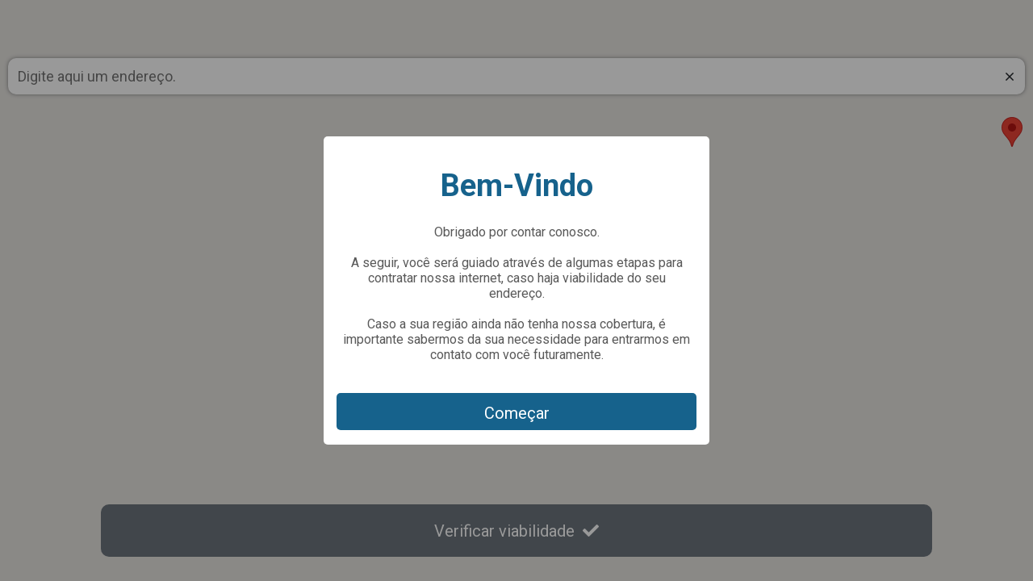

--- FILE ---
content_type: text/html; charset=ISO-8859-1
request_url: https://sac.plis.com.br/app/inmap-auto-viability
body_size: 5758
content:
                
<!DOCTYPE html>
<html lang="pt-br">
<head>
    <meta charset="ISO-8859-1">
    <meta name="viewport" content="width=device-width, initial-scale=1, shrink-to-fit=no">
    <title>Viabilidade</title>

    <!-- Icon -->
    <link rel="shortcut icon" href="../../images/'.FAVICON_VIABILIDADE_PNG.'"/>

    <!-- Styles -->
    <link rel="stylesheet" type="text/css" href="../../css/reset.css?version=1ce70b19b1bef7876968c5841ad266db">
    <link rel="stylesheet" type="text/css" href="../../css/InMap/fontawesome-maps.css?version=1ce70b19b1bef7876968c5841ad266db">
    <link rel="stylesheet" type="text/css" href="https://cdnjs.cloudflare.com/ajax/libs/jqueryui/1.12.1/jquery-ui.css">
    <link href="https://cdn.jsdelivr.net/npm/select2@4.1.0-beta.1/dist/css/select2.min.css" rel="stylesheet"/>
    <link rel="stylesheet" href="https://fonts.googleapis.com/css?family=Roboto:300,400,500,700|Material+Icons">
    <link rel="stylesheet" href="https://unpkg.com/bootstrap-material-design@4.1.1/dist/css/bootstrap-material-design.min.css" integrity="sha384-wXznGJNEXNG1NFsbm0ugrLFMQPWswR3lds2VeinahP8N0zJw9VWSopbjv2x7WCvX" crossorigin="anonymous">
    <link rel="stylesheet" type="text/css" href="../../css/InMap/viabilidade-v2.css?version=1ce70b19b1bef7876968c5841ad266db">
    <link rel="stylesheet" type="text/css" href="../../css/InMap/tooltip-primer.css?version=1ce70b19b1bef7876968c5841ad266db">
    <link rel="stylesheet" type="text/css" href="../../css/InMap/circle-preloader.css?version=1ce70b19b1bef7876968c5841ad266db">
    <link rel="stylesheet" type="text/css" href="../../js/packages/provedor-dist/vendors-provedor.css?version=<?= 1ce70b19b1bef7876968c5841ad266db ?>">
</head>

<body>
<div id="container">
    <div id="map" tabindex="-1"></div>
    <input type="hidden" id="obriga_email" value="N">
    <input type="hidden" id="api_search_bar" value="GP">
    <input type="hidden" id="key_search_bar" value="AIzaSyAWhC3yggJdYZnZrW98wUZNycNU6k46XTY">
    <input type="hidden" id="api_map" value="GP">
    <input type="hidden" id="key_map_v2" value="AIzaSyAWhC3yggJdYZnZrW98wUZNycNU6k46XTY">
    <input type="hidden" id="campaignId" value="">
    <input type="hidden" id="channelId" value="">
    <input type="hidden" id="employeeId" value="">
    <input type="hidden" id="link_whatsApp" value="https://api.whatsapp.com/send?phone=551734657733">
    <div id="searchbar-container"></div>
</div>

<script type="text/javascript" src="../../js/jquery.js?version=1ce70b19b1bef7876968c5841ad266db"></script>
<script type="text/javascript" src="../../js/mask.js?version=1ce70b19b1bef7876968c5841ad266db"></script>
<script type="text/javascript" src="https://cdnjs.cloudflare.com/ajax/libs/jqueryui/1.12.1/jquery-ui.js"></script>
<script src="https://cdnjs.cloudflare.com/ajax/libs/clipboard.js/2.0.6/clipboard.min.js"></script>
<script type="text/javascript" src="https://unpkg.com/sweetalert/dist/sweetalert.min.js"></script>
<script src="https://cdn.jsdelivr.net/npm/select2@4.1.0-beta.1/dist/js/select2.min.js"></script>
<script src="https://unpkg.com/popper.js@1.12.6/dist/umd/popper.js" integrity="sha384-fA23ZRQ3G/J53mElWqVJEGJzU0sTs+SvzG8fXVWP+kJQ1lwFAOkcUOysnlKJC33U" crossorigin="anonymous"></script>
<script src="https://unpkg.com/bootstrap-material-design@4.1.1/dist/js/bootstrap-material-design.js" integrity="sha384-CauSuKpEqAFajSpkdjv3z9t8E7RlpJ1UP0lKM/+NdtSarroVKu069AlsRPKkFBz9" crossorigin="anonymous"></script>
<script type="text/javascript" src="../../js/InMap/ViabilidadeV2/ViabilidadeV2Builder.js?version=1ce70b19b1bef7876968c5841ad266db"></script>
<script type="text/javascript" src="../../js/InMap/ViabilidadeV2/ViabilidadeV2StepController.js?version=1ce70b19b1bef7876968c5841ad266db"></script>
<script type="text/javascript" src="../../js/InMap/ViabilidadeV2/ViabilidadeV2StepHelper.js?version=1ce70b19b1bef7876968c5841ad266db"></script>
<script type="text/javascript" src="../../js/InMap/ViabilidadeV2/ViabilidadeV2.js?version=1ce70b19b1bef7876968c5841ad266db"></script>
<script type="text/javascript" src="../../js/InMap/Common/SimpleSearchBar.js?version=1ce70b19b1bef7876968c5841ad266db"></script>
<script type="text/javascript" src="../../js/InMap/Common/IxcGeocoder.js?version=1ce70b19b1bef7876968c5841ad266db"></script>
<script type="text/javascript" src="../../js/InMap/Common/ajax.js?version=1ce70b19b1bef7876968c5841ad266db"></script>
 <script src="https://maps.googleapis.com/maps/api/js?key=AIzaSyAWhC3yggJdYZnZrW98wUZNycNU6k46XTY&libraries=places&language=pt-BR"></script> 



<script type="text/javascript" src="../../js/InMap/Common/MapAdapter.js?version=1ce70b19b1bef7876968c5841ad266db"></script>
<script type="text/javascript" src="../../js/InMap/Common/OpenLayersAdapter.js?version=1ce70b19b1bef7876968c5841ad266db"></script>
<script type="text/javascript" src="../../js/InMap/Common/GoogleMapsAdapter.js?version=1ce70b19b1bef7876968c5841ad266db"></script>
<script type="text/javascript" src="../../js/InMap/Common/MapKeysManager.js?version=1ce70b19b1bef7876968c5841ad266db"></script>
<script type="text/javascript" src="../../js/InMap/Common/MapaPadrao.js?version=1ce70b19b1bef7876968c5841ad266db"></script>
<script type="text/javascript" src="../../js/InMap/Common/ValidaChaveGoogle.js?version=1ce70b19b1bef7876968c5841ad266db"></script>
<script>
    let product = "Viabilidade";
    let digest = "[base64]"
    window.chaveValida = true;
</script>
</body>

</html>

--- FILE ---
content_type: text/css
request_url: https://sac.plis.com.br/css/reset.css?version=1ce70b19b1bef7876968c5841ad266db
body_size: 746
content:
a,abbr,acronym,address,applet,big,blockquote,body,caption,cite,code,dd,del,dfn,div,dl,dt,em,fieldset,font,form,h1,h2,h3,h4,h5,h6,html,iframe,img,ins,kbd,label,legend,li,object,ol,p,pre,q,s,samp,small,span,strike,strong,sub,sup,table,tbody,td,tfoot,th,thead,tr,tt,ul,var{margin:0;padding:0;border:0;outline:0}:focus{outline:0}table{border-collapse:separate;border-spacing:0;empty-cells:show}caption,td,th{text-align:left;font-weight:400}a img,iframe{border:none}li,ol,ul{list-style:none}button,input,select,textarea{font-size:100%;font-family:inherit}select{margin:0}ol{margin-left:2em}.clearfix:after{content:"";display:block;height:0;clear:both;visibility:hidden}.clearfix{display:inline-block}* html .clearfix{height:1%}.clearfix{display:block}

--- FILE ---
content_type: text/css
request_url: https://sac.plis.com.br/css/InMap/fontawesome-maps.css?version=1ce70b19b1bef7876968c5841ad266db
body_size: 208267
content:
/*!
 * Font Awesome Pro 5.11.2 by @fontawesome - https://fontawesome.com
 * License - https://fontawesome.com/license (Commercial License)
 */
.fa,
.fas,
.far,
.fal,
.fad,
.fab {
    -moz-osx-font-smoothing: grayscale;
    -webkit-font-smoothing: antialiased;
    display: inline-block;
    font-style: normal;
    font-variant: normal;
    text-rendering: auto;
    line-height: 1; }

.fa-lg {
    font-size: 1.33333em;
    line-height: 0.75em;
    vertical-align: -.0667em; }

.fa-xs {
    font-size: .75em; }

.fa-sm {
    font-size: .875em; }

.fa-1x {
    font-size: 1em; }

.fa-2x {
    font-size: 2em; }

.fa-3x {
    font-size: 3em; }

.fa-4x {
    font-size: 4em; }

.fa-5x {
    font-size: 5em; }

.fa-6x {
    font-size: 6em; }

.fa-7x {
    font-size: 7em; }

.fa-8x {
    font-size: 8em; }

.fa-9x {
    font-size: 9em; }

.fa-10x {
    font-size: 10em; }

.fa-fw {
    text-align: center;
    width: 1.25em; }

.fa-ul {
    list-style-type: none;
    margin-left: 2.5em;
    padding-left: 0; }
.fa-ul > li {
    position: relative; }

.fa-li {
    left: -2em;
    position: absolute;
    text-align: center;
    width: 2em;
    line-height: inherit; }

.fa-border {
    border: solid 0.08em #eee;
    border-radius: .1em;
    padding: .2em .25em .15em; }

.fa-pull-left {
    float: left; }

.fa-pull-right {
    float: right; }

.fa.fa-pull-left,
.fas.fa-pull-left,
.far.fa-pull-left,
.fal.fa-pull-left,
.fab.fa-pull-left {
    margin-right: .3em; }

.fa.fa-pull-right,
.fas.fa-pull-right,
.far.fa-pull-right,
.fal.fa-pull-right,
.fab.fa-pull-right {
    margin-left: .3em; }

.fa-spin {
    -webkit-animation: fa-spin 2s infinite linear;
    animation: fa-spin 2s infinite linear; }

.fa-pulse {
    -webkit-animation: fa-spin 1s infinite steps(8);
    animation: fa-spin 1s infinite steps(8); }

@-webkit-keyframes fa-spin {
    0% {
        -webkit-transform: rotate(0deg);
        transform: rotate(0deg); }
    100% {
        -webkit-transform: rotate(360deg);
        transform: rotate(360deg); } }

@keyframes fa-spin {
    0% {
        -webkit-transform: rotate(0deg);
        transform: rotate(0deg); }
    100% {
        -webkit-transform: rotate(360deg);
        transform: rotate(360deg); } }

.fa-rotate-90 {
    -ms-filter: "progid:DXImageTransform.Microsoft.BasicImage(rotation=1)";
    -webkit-transform: rotate(90deg);
    transform: rotate(90deg); }

.fa-rotate-180 {
    -ms-filter: "progid:DXImageTransform.Microsoft.BasicImage(rotation=2)";
    -webkit-transform: rotate(180deg);
    transform: rotate(180deg); }

.fa-rotate-270 {
    -ms-filter: "progid:DXImageTransform.Microsoft.BasicImage(rotation=3)";
    -webkit-transform: rotate(270deg);
    transform: rotate(270deg); }

.fa-flip-horizontal {
    -ms-filter: "progid:DXImageTransform.Microsoft.BasicImage(rotation=0, mirror=1)";
    -webkit-transform: scale(-1, 1);
    transform: scale(-1, 1); }

.fa-flip-vertical {
    -ms-filter: "progid:DXImageTransform.Microsoft.BasicImage(rotation=2, mirror=1)";
    -webkit-transform: scale(1, -1);
    transform: scale(1, -1); }

.fa-flip-both, .fa-flip-horizontal.fa-flip-vertical {
    -ms-filter: "progid:DXImageTransform.Microsoft.BasicImage(rotation=2, mirror=1)";
    -webkit-transform: scale(-1, -1);
    transform: scale(-1, -1); }

:root .fa-rotate-90,
:root .fa-rotate-180,
:root .fa-rotate-270,
:root .fa-flip-horizontal,
:root .fa-flip-vertical,
:root .fa-flip-both {
    -webkit-filter: none;
    filter: none; }

.fa-stack {
    display: inline-block;
    height: 2em;
    line-height: 2em;
    position: relative;
    vertical-align: middle;
    width: 2.5em; }

.fa-stack-1x,
.fa-stack-2x {
    left: 0;
    position: absolute;
    text-align: center;
    width: 100%; }

.fa-stack-1x {
    line-height: inherit; }

.fa-stack-2x {
    font-size: 2em; }

.fa-inverse {
    color: #fff; }

/* Font Awesome uses the Unicode Private Use Area (PUA) to ensure screen
readers do not read off random characters that represent icons */
.fa-500px:before {
    content: "\f26e"; }

.fa-abacus:before {
    content: "\f640"; }

.fa-accessible-icon:before {
    content: "\f368"; }

.fa-accusoft:before {
    content: "\f369"; }

.fa-acorn:before {
    content: "\f6ae"; }

.fa-acquisitions-incorporated:before {
    content: "\f6af"; }

.fa-ad:before {
    content: "\f641"; }

.fa-address-book:before {
    content: "\f2b9"; }

.fa-address-card:before {
    content: "\f2bb"; }

.fa-adjust:before {
    content: "\f042"; }

.fa-adn:before {
    content: "\f170"; }

.fa-adobe:before {
    content: "\f778"; }

.fa-adversal:before {
    content: "\f36a"; }

.fa-affiliatetheme:before {
    content: "\f36b"; }

.fa-air-freshener:before {
    content: "\f5d0"; }

.fa-airbnb:before {
    content: "\f834"; }

.fa-alarm-clock:before {
    content: "\f34e"; }

.fa-alarm-exclamation:before {
    content: "\f843"; }

.fa-alarm-plus:before {
    content: "\f844"; }

.fa-alarm-snooze:before {
    content: "\f845"; }

.fa-album:before {
    content: "\f89f"; }

.fa-album-collection:before {
    content: "\f8a0"; }

.fa-algolia:before {
    content: "\f36c"; }

.fa-alicorn:before {
    content: "\f6b0"; }

.fa-align-center:before {
    content: "\f037"; }

.fa-align-justify:before {
    content: "\f039"; }

.fa-align-left:before {
    content: "\f036"; }

.fa-align-right:before {
    content: "\f038"; }

.fa-align-slash:before {
    content: "\f846"; }

.fa-alipay:before {
    content: "\f642"; }

.fa-allergies:before {
    content: "\f461"; }

.fa-amazon:before {
    content: "\f270"; }

.fa-amazon-pay:before {
    content: "\f42c"; }

.fa-ambulance:before {
    content: "\f0f9"; }

.fa-american-sign-language-interpreting:before {
    content: "\f2a3"; }

.fa-amilia:before {
    content: "\f36d"; }

.fa-amp-guitar:before {
    content: "\f8a1"; }

.fa-analytics:before {
    content: "\f643"; }

.fa-anchor:before {
    content: "\f13d"; }

.fa-android:before {
    content: "\f17b"; }

.fa-angel:before {
    content: "\f779"; }

.fa-angellist:before {
    content: "\f209"; }

.fa-angle-double-down:before {
    content: "\f103"; }

.fa-angle-double-left:before {
    content: "\f100"; }

.fa-angle-double-right:before {
    content: "\f101"; }

.fa-angle-double-up:before {
    content: "\f102"; }

.fa-angle-down:before {
    content: "\f107"; }

.fa-angle-left:before {
    content: "\f104"; }

.fa-angle-right:before {
    content: "\f105"; }

.fa-angle-up:before {
    content: "\f106"; }

.fa-angry:before {
    content: "\f556"; }

.fa-angrycreative:before {
    content: "\f36e"; }

.fa-angular:before {
    content: "\f420"; }

.fa-ankh:before {
    content: "\f644"; }

.fa-app-store:before {
    content: "\f36f"; }

.fa-app-store-ios:before {
    content: "\f370"; }

.fa-apper:before {
    content: "\f371"; }

.fa-apple:before {
    content: "\f179"; }

.fa-apple-alt:before {
    content: "\f5d1"; }

.fa-apple-crate:before {
    content: "\f6b1"; }

.fa-apple-pay:before {
    content: "\f415"; }

.fa-archive:before {
    content: "\f187"; }

.fa-archway:before {
    content: "\f557"; }

.fa-arrow-alt-circle-down:before {
    content: "\f358"; }

.fa-arrow-alt-circle-left:before {
    content: "\f359"; }

.fa-arrow-alt-circle-right:before {
    content: "\f35a"; }

.fa-arrow-alt-circle-up:before {
    content: "\f35b"; }

.fa-arrow-alt-down:before {
    content: "\f354"; }

.fa-arrow-alt-from-bottom:before {
    content: "\f346"; }

.fa-arrow-alt-from-left:before {
    content: "\f347"; }

.fa-arrow-alt-from-right:before {
    content: "\f348"; }

.fa-arrow-alt-from-top:before {
    content: "\f349"; }

.fa-arrow-alt-left:before {
    content: "\f355"; }

.fa-arrow-alt-right:before {
    content: "\f356"; }

.fa-arrow-alt-square-down:before {
    content: "\f350"; }

.fa-arrow-alt-square-left:before {
    content: "\f351"; }

.fa-arrow-alt-square-right:before {
    content: "\f352"; }

.fa-arrow-alt-square-up:before {
    content: "\f353"; }

.fa-arrow-alt-to-bottom:before {
    content: "\f34a"; }

.fa-arrow-alt-to-left:before {
    content: "\f34b"; }

.fa-arrow-alt-to-right:before {
    content: "\f34c"; }

.fa-arrow-alt-to-top:before {
    content: "\f34d"; }

.fa-arrow-alt-up:before {
    content: "\f357"; }

.fa-arrow-circle-down:before {
    content: "\f0ab"; }

.fa-arrow-circle-left:before {
    content: "\f0a8"; }

.fa-arrow-circle-right:before {
    content: "\f0a9"; }

.fa-arrow-circle-up:before {
    content: "\f0aa"; }

.fa-arrow-down:before {
    content: "\f063"; }

.fa-arrow-from-bottom:before {
    content: "\f342"; }

.fa-arrow-from-left:before {
    content: "\f343"; }

.fa-arrow-from-right:before {
    content: "\f344"; }

.fa-arrow-from-top:before {
    content: "\f345"; }

.fa-arrow-left:before {
    content: "\f060"; }

.fa-arrow-right:before {
    content: "\f061"; }

.fa-arrow-square-down:before {
    content: "\f339"; }

.fa-arrow-square-left:before {
    content: "\f33a"; }

.fa-arrow-square-right:before {
    content: "\f33b"; }

.fa-arrow-square-up:before {
    content: "\f33c"; }

.fa-arrow-to-bottom:before {
    content: "\f33d"; }

.fa-arrow-to-left:before {
    content: "\f33e"; }

.fa-arrow-to-right:before {
    content: "\f340"; }

.fa-arrow-to-top:before {
    content: "\f341"; }

.fa-arrow-up:before {
    content: "\f062"; }

.fa-arrows:before {
    content: "\f047"; }

.fa-arrows-alt:before {
    content: "\f0b2"; }

.fa-arrows-alt-h:before {
    content: "\f337"; }

.fa-arrows-alt-v:before {
    content: "\f338"; }

.fa-arrows-h:before {
    content: "\f07e"; }

.fa-arrows-v:before {
    content: "\f07d"; }

.fa-artstation:before {
    content: "\f77a"; }

.fa-assistive-listening-systems:before {
    content: "\f2a2"; }

.fa-asterisk:before {
    content: "\f069"; }

.fa-asymmetrik:before {
    content: "\f372"; }

.fa-at:before {
    content: "\f1fa"; }

.fa-atlas:before {
    content: "\f558"; }

.fa-atlassian:before {
    content: "\f77b"; }

.fa-atom:before {
    content: "\f5d2"; }

.fa-atom-alt:before {
    content: "\f5d3"; }

.fa-audible:before {
    content: "\f373"; }

.fa-audio-description:before {
    content: "\f29e"; }

.fa-autoprefixer:before {
    content: "\f41c"; }

.fa-avianex:before {
    content: "\f374"; }

.fa-aviato:before {
    content: "\f421"; }

.fa-award:before {
    content: "\f559"; }

.fa-aws:before {
    content: "\f375"; }

.fa-axe:before {
    content: "\f6b2"; }

.fa-axe-battle:before {
    content: "\f6b3"; }

.fa-baby:before {
    content: "\f77c"; }

.fa-baby-carriage:before {
    content: "\f77d"; }

.fa-backpack:before {
    content: "\f5d4"; }

.fa-backspace:before {
    content: "\f55a"; }

.fa-backward:before {
    content: "\f04a"; }

.fa-bacon:before {
    content: "\f7e5"; }

.fa-badge:before {
    content: "\f335"; }

.fa-badge-check:before {
    content: "\f336"; }

.fa-badge-dollar:before {
    content: "\f645"; }

.fa-badge-percent:before {
    content: "\f646"; }

.fa-badge-sheriff:before {
    content: "\f8a2"; }

.fa-badger-honey:before {
    content: "\f6b4"; }

.fa-bags-shopping:before {
    content: "\f847"; }

.fa-balance-scale:before {
    content: "\f24e"; }

.fa-balance-scale-left:before {
    content: "\f515"; }

.fa-balance-scale-right:before {
    content: "\f516"; }

.fa-ball-pile:before {
    content: "\f77e"; }

.fa-ballot:before {
    content: "\f732"; }

.fa-ballot-check:before {
    content: "\f733"; }

.fa-ban:before {
    content: "\f05e"; }

.fa-band-aid:before {
    content: "\f462"; }

.fa-bandcamp:before {
    content: "\f2d5"; }

.fa-banjo:before {
    content: "\f8a3"; }

.fa-barcode:before {
    content: "\f02a"; }

.fa-barcode-alt:before {
    content: "\f463"; }

.fa-barcode-read:before {
    content: "\f464"; }

.fa-barcode-scan:before {
    content: "\f465"; }

.fa-bars:before {
    content: "\f0c9"; }

.fa-baseball:before {
    content: "\f432"; }

.fa-baseball-ball:before {
    content: "\f433"; }

.fa-basketball-ball:before {
    content: "\f434"; }

.fa-basketball-hoop:before {
    content: "\f435"; }

.fa-bat:before {
    content: "\f6b5"; }

.fa-bath:before {
    content: "\f2cd"; }

.fa-battery-bolt:before {
    content: "\f376"; }

.fa-battery-empty:before {
    content: "\f244"; }

.fa-battery-full:before {
    content: "\f240"; }

.fa-battery-half:before {
    content: "\f242"; }

.fa-battery-quarter:before {
    content: "\f243"; }

.fa-battery-slash:before {
    content: "\f377"; }

.fa-battery-three-quarters:before {
    content: "\f241"; }

.fa-battle-net:before {
    content: "\f835"; }

.fa-bed:before {
    content: "\f236"; }

.fa-beer:before {
    content: "\f0fc"; }

.fa-behance:before {
    content: "\f1b4"; }

.fa-behance-square:before {
    content: "\f1b5"; }

.fa-bell:before {
    content: "\f0f3"; }

.fa-bell-exclamation:before {
    content: "\f848"; }

.fa-bell-plus:before {
    content: "\f849"; }

.fa-bell-school:before {
    content: "\f5d5"; }

.fa-bell-school-slash:before {
    content: "\f5d6"; }

.fa-bell-slash:before {
    content: "\f1f6"; }

.fa-bells:before {
    content: "\f77f"; }

.fa-betamax:before {
    content: "\f8a4"; }

.fa-bezier-curve:before {
    content: "\f55b"; }

.fa-bible:before {
    content: "\f647"; }

.fa-bicycle:before {
    content: "\f206"; }

.fa-biking:before {
    content: "\f84a"; }

.fa-biking-mountain:before {
    content: "\f84b"; }

.fa-bimobject:before {
    content: "\f378"; }

.fa-binoculars:before {
    content: "\f1e5"; }

.fa-biohazard:before {
    content: "\f780"; }

.fa-birthday-cake:before {
    content: "\f1fd"; }

.fa-bitbucket:before {
    content: "\f171"; }

.fa-bitcoin:before {
    content: "\f379"; }

.fa-bity:before {
    content: "\f37a"; }

.fa-black-tie:before {
    content: "\f27e"; }

.fa-blackberry:before {
    content: "\f37b"; }

.fa-blanket:before {
    content: "\f498"; }

.fa-blender:before {
    content: "\f517"; }

.fa-blender-phone:before {
    content: "\f6b6"; }

.fa-blind:before {
    content: "\f29d"; }

.fa-blog:before {
    content: "\f781"; }

.fa-blogger:before {
    content: "\f37c"; }

.fa-blogger-b:before {
    content: "\f37d"; }

.fa-bluetooth:before {
    content: "\f293"; }

.fa-bluetooth-b:before {
    content: "\f294"; }

.fa-bold:before {
    content: "\f032"; }

.fa-bolt:before {
    content: "\f0e7"; }

.fa-bomb:before {
    content: "\f1e2"; }

.fa-bone:before {
    content: "\f5d7"; }

.fa-bone-break:before {
    content: "\f5d8"; }

.fa-bong:before {
    content: "\f55c"; }

.fa-book:before {
    content: "\f02d"; }

.fa-book-alt:before {
    content: "\f5d9"; }

.fa-book-dead:before {
    content: "\f6b7"; }

.fa-book-heart:before {
    content: "\f499"; }

.fa-book-medical:before {
    content: "\f7e6"; }

.fa-book-open:before {
    content: "\f518"; }

.fa-book-reader:before {
    content: "\f5da"; }

.fa-book-spells:before {
    content: "\f6b8"; }

.fa-book-user:before {
    content: "\f7e7"; }

.fa-bookmark:before {
    content: "\f02e"; }

.fa-books:before {
    content: "\f5db"; }

.fa-books-medical:before {
    content: "\f7e8"; }

.fa-boombox:before {
    content: "\f8a5"; }

.fa-boot:before {
    content: "\f782"; }

.fa-booth-curtain:before {
    content: "\f734"; }

.fa-bootstrap:before {
    content: "\f836"; }

.fa-border-all:before {
    content: "\f84c"; }

.fa-border-bottom:before {
    content: "\f84d"; }

.fa-border-center-h:before {
    content: "\f89c"; }

.fa-border-center-v:before {
    content: "\f89d"; }

.fa-border-inner:before {
    content: "\f84e"; }

.fa-border-left:before {
    content: "\f84f"; }

.fa-border-none:before {
    content: "\f850"; }

.fa-border-outer:before {
    content: "\f851"; }

.fa-border-right:before {
    content: "\f852"; }

.fa-border-style:before {
    content: "\f853"; }

.fa-border-style-alt:before {
    content: "\f854"; }

.fa-border-top:before {
    content: "\f855"; }

.fa-bow-arrow:before {
    content: "\f6b9"; }

.fa-bowling-ball:before {
    content: "\f436"; }

.fa-bowling-pins:before {
    content: "\f437"; }

.fa-box:before {
    content: "\f466"; }

.fa-box-alt:before {
    content: "\f49a"; }

.fa-box-ballot:before {
    content: "\f735"; }

.fa-box-check:before {
    content: "\f467"; }

.fa-box-fragile:before {
    content: "\f49b"; }

.fa-box-full:before {
    content: "\f49c"; }

.fa-box-heart:before {
    content: "\f49d"; }

.fa-box-open:before {
    content: "\f49e"; }

.fa-box-up:before {
    content: "\f49f"; }

.fa-box-usd:before {
    content: "\f4a0"; }

.fa-boxes:before {
    content: "\f468"; }

.fa-boxes-alt:before {
    content: "\f4a1"; }

.fa-boxing-glove:before {
    content: "\f438"; }

.fa-brackets:before {
    content: "\f7e9"; }

.fa-brackets-curly:before {
    content: "\f7ea"; }

.fa-braille:before {
    content: "\f2a1"; }

.fa-brain:before {
    content: "\f5dc"; }

.fa-bread-loaf:before {
    content: "\f7eb"; }

.fa-bread-slice:before {
    content: "\f7ec"; }

.fa-briefcase:before {
    content: "\f0b1"; }

.fa-briefcase-medical:before {
    content: "\f469"; }

.fa-bring-forward:before {
    content: "\f856"; }

.fa-bring-front:before {
    content: "\f857"; }

.fa-broadcast-tower:before {
    content: "\f519"; }

.fa-broom:before {
    content: "\f51a"; }

.fa-browser:before {
    content: "\f37e"; }

.fa-brush:before {
    content: "\f55d"; }

.fa-btc:before {
    content: "\f15a"; }

.fa-buffer:before {
    content: "\f837"; }

.fa-bug:before {
    content: "\f188"; }

.fa-building:before {
    content: "\f1ad"; }

.fa-bullhorn:before {
    content: "\f0a1"; }

.fa-bullseye:before {
    content: "\f140"; }

.fa-bullseye-arrow:before {
    content: "\f648"; }

.fa-bullseye-pointer:before {
    content: "\f649"; }

.fa-burger-soda:before {
    content: "\f858"; }

.fa-burn:before {
    content: "\f46a"; }

.fa-buromobelexperte:before {
    content: "\f37f"; }

.fa-burrito:before {
    content: "\f7ed"; }

.fa-bus:before {
    content: "\f207"; }

.fa-bus-alt:before {
    content: "\f55e"; }

.fa-bus-school:before {
    content: "\f5dd"; }

.fa-business-time:before {
    content: "\f64a"; }

.fa-buy-n-large:before {
    content: "\f8a6"; }

.fa-buysellads:before {
    content: "\f20d"; }

.fa-cabinet-filing:before {
    content: "\f64b"; }

.fa-cactus:before {
    content: "\f8a7"; }

.fa-calculator:before {
    content: "\f1ec"; }

.fa-calculator-alt:before {
    content: "\f64c"; }

.fa-calendar:before {
    content: "\f133"; }

.fa-calendar-alt:before {
    content: "\f073"; }

.fa-calendar-check:before {
    content: "\f274"; }

.fa-calendar-day:before {
    content: "\f783"; }

.fa-calendar-edit:before {
    content: "\f333"; }

.fa-calendar-exclamation:before {
    content: "\f334"; }

.fa-calendar-minus:before {
    content: "\f272"; }

.fa-calendar-plus:before {
    content: "\f271"; }

.fa-calendar-star:before {
    content: "\f736"; }

.fa-calendar-times:before {
    content: "\f273"; }

.fa-calendar-week:before {
    content: "\f784"; }

.fa-camcorder:before {
    content: "\f8a8"; }

.fa-camera:before {
    content: "\f030"; }

.fa-camera-alt:before {
    content: "\f332"; }

.fa-camera-movie:before {
    content: "\f8a9"; }

.fa-camera-polaroid:before {
    content: "\f8aa"; }

.fa-camera-retro:before {
    content: "\f083"; }

.fa-campfire:before {
    content: "\f6ba"; }

.fa-campground:before {
    content: "\f6bb"; }

.fa-canadian-maple-leaf:before {
    content: "\f785"; }

.fa-candle-holder:before {
    content: "\f6bc"; }

.fa-candy-cane:before {
    content: "\f786"; }

.fa-candy-corn:before {
    content: "\f6bd"; }

.fa-cannabis:before {
    content: "\f55f"; }

.fa-capsules:before {
    content: "\f46b"; }

.fa-car:before {
    content: "\f1b9"; }

.fa-car-alt:before {
    content: "\f5de"; }

.fa-car-battery:before {
    content: "\f5df"; }

.fa-car-building:before {
    content: "\f859"; }

.fa-car-bump:before {
    content: "\f5e0"; }

.fa-car-bus:before {
    content: "\f85a"; }

.fa-car-crash:before {
    content: "\f5e1"; }

.fa-car-garage:before {
    content: "\f5e2"; }

.fa-car-mechanic:before {
    content: "\f5e3"; }

.fa-car-side:before {
    content: "\f5e4"; }

.fa-car-tilt:before {
    content: "\f5e5"; }

.fa-car-wash:before {
    content: "\f5e6"; }

.fa-caret-circle-down:before {
    content: "\f32d"; }

.fa-caret-circle-left:before {
    content: "\f32e"; }

.fa-caret-circle-right:before {
    content: "\f330"; }

.fa-caret-circle-up:before {
    content: "\f331"; }

.fa-caret-down:before {
    content: "\f0d7"; }

.fa-caret-left:before {
    content: "\f0d9"; }

.fa-caret-right:before {
    content: "\f0da"; }

.fa-caret-square-down:before {
    content: "\f150"; }

.fa-caret-square-left:before {
    content: "\f191"; }

.fa-caret-square-right:before {
    content: "\f152"; }

.fa-caret-square-up:before {
    content: "\f151"; }

.fa-caret-up:before {
    content: "\f0d8"; }

.fa-carrot:before {
    content: "\f787"; }

.fa-cars:before {
    content: "\f85b"; }

.fa-cart-arrow-down:before {
    content: "\f218"; }

.fa-cart-plus:before {
    content: "\f217"; }

.fa-cash-register:before {
    content: "\f788"; }

.fa-cassette-tape:before {
    content: "\f8ab"; }

.fa-cat:before {
    content: "\f6be"; }

.fa-cauldron:before {
    content: "\f6bf"; }

.fa-cc-amazon-pay:before {
    content: "\f42d"; }

.fa-cc-amex:before {
    content: "\f1f3"; }

.fa-cc-apple-pay:before {
    content: "\f416"; }

.fa-cc-diners-club:before {
    content: "\f24c"; }

.fa-cc-discover:before {
    content: "\f1f2"; }

.fa-cc-jcb:before {
    content: "\f24b"; }

.fa-cc-mastercard:before {
    content: "\f1f1"; }

.fa-cc-paypal:before {
    content: "\f1f4"; }

.fa-cc-stripe:before {
    content: "\f1f5"; }

.fa-cc-visa:before {
    content: "\f1f0"; }

.fa-cctv:before {
    content: "\f8ac"; }

.fa-centercode:before {
    content: "\f380"; }

.fa-centos:before {
    content: "\f789"; }

.fa-certificate:before {
    content: "\f0a3"; }

.fa-chair:before {
    content: "\f6c0"; }

.fa-chair-office:before {
    content: "\f6c1"; }

.fa-chalkboard:before {
    content: "\f51b"; }

.fa-chalkboard-teacher:before {
    content: "\f51c"; }

.fa-charging-station:before {
    content: "\f5e7"; }

.fa-chart-area:before {
    content: "\f1fe"; }

.fa-chart-bar:before {
    content: "\f080"; }

.fa-chart-line:before {
    content: "\f201"; }

.fa-chart-line-down:before {
    content: "\f64d"; }

.fa-chart-network:before {
    content: "\f78a"; }

.fa-chart-pie:before {
    content: "\f200"; }

.fa-chart-pie-alt:before {
    content: "\f64e"; }

.fa-chart-scatter:before {
    content: "\f7ee"; }

.fa-check:before {
    content: "\f00c"; }

.fa-check-circle:before {
    content: "\f058"; }

.fa-check-double:before {
    content: "\f560"; }

.fa-check-square:before {
    content: "\f14a"; }

.fa-cheese:before {
    content: "\f7ef"; }

.fa-cheese-swiss:before {
    content: "\f7f0"; }

.fa-cheeseburger:before {
    content: "\f7f1"; }

.fa-chess:before {
    content: "\f439"; }

.fa-chess-bishop:before {
    content: "\f43a"; }

.fa-chess-bishop-alt:before {
    content: "\f43b"; }

.fa-chess-board:before {
    content: "\f43c"; }

.fa-chess-clock:before {
    content: "\f43d"; }

.fa-chess-clock-alt:before {
    content: "\f43e"; }

.fa-chess-king:before {
    content: "\f43f"; }

.fa-chess-king-alt:before {
    content: "\f440"; }

.fa-chess-knight:before {
    content: "\f441"; }

.fa-chess-knight-alt:before {
    content: "\f442"; }

.fa-chess-pawn:before {
    content: "\f443"; }

.fa-chess-pawn-alt:before {
    content: "\f444"; }

.fa-chess-queen:before {
    content: "\f445"; }

.fa-chess-queen-alt:before {
    content: "\f446"; }

.fa-chess-rook:before {
    content: "\f447"; }

.fa-chess-rook-alt:before {
    content: "\f448"; }

.fa-chevron-circle-down:before {
    content: "\f13a"; }

.fa-chevron-circle-left:before {
    content: "\f137"; }

.fa-chevron-circle-right:before {
    content: "\f138"; }

.fa-chevron-circle-up:before {
    content: "\f139"; }

.fa-chevron-double-down:before {
    content: "\f322"; }

.fa-chevron-double-left:before {
    content: "\f323"; }

.fa-chevron-double-right:before {
    content: "\f324"; }

.fa-chevron-double-up:before {
    content: "\f325"; }

.fa-chevron-down:before {
    content: "\f078"; }

.fa-chevron-left:before {
    content: "\f053"; }

.fa-chevron-right:before {
    content: "\f054"; }

.fa-chevron-square-down:before {
    content: "\f329"; }

.fa-chevron-square-left:before {
    content: "\f32a"; }

.fa-chevron-square-right:before {
    content: "\f32b"; }

.fa-chevron-square-up:before {
    content: "\f32c"; }

.fa-chevron-up:before {
    content: "\f077"; }

.fa-child:before {
    content: "\f1ae"; }

.fa-chimney:before {
    content: "\f78b"; }

.fa-chrome:before {
    content: "\f268"; }

.fa-chromecast:before {
    content: "\f838"; }

.fa-church:before {
    content: "\f51d"; }

.fa-circle:before {
    content: "\f111"; }

.fa-circle-notch:before {
    content: "\f1ce"; }

.fa-city:before {
    content: "\f64f"; }

.fa-clarinet:before {
    content: "\f8ad"; }

.fa-claw-marks:before {
    content: "\f6c2"; }

.fa-clinic-medical:before {
    content: "\f7f2"; }

.fa-clipboard:before {
    content: "\f328"; }

.fa-clipboard-check:before {
    content: "\f46c"; }

.fa-clipboard-list:before {
    content: "\f46d"; }

.fa-clipboard-list-check:before {
    content: "\f737"; }

.fa-clipboard-prescription:before {
    content: "\f5e8"; }

.fa-clipboard-user:before {
    content: "\f7f3"; }

.fa-clock:before {
    content: "\f017"; }

.fa-clone:before {
    content: "\f24d"; }

.fa-closed-captioning:before {
    content: "\f20a"; }

.fa-cloud:before {
    content: "\f0c2"; }

.fa-cloud-download:before {
    content: "\f0ed"; }

.fa-cloud-download-alt:before {
    content: "\f381"; }

.fa-cloud-drizzle:before {
    content: "\f738"; }

.fa-cloud-hail:before {
    content: "\f739"; }

.fa-cloud-hail-mixed:before {
    content: "\f73a"; }

.fa-cloud-meatball:before {
    content: "\f73b"; }

.fa-cloud-moon:before {
    content: "\f6c3"; }

.fa-cloud-moon-rain:before {
    content: "\f73c"; }

.fa-cloud-music:before {
    content: "\f8ae"; }

.fa-cloud-rain:before {
    content: "\f73d"; }

.fa-cloud-rainbow:before {
    content: "\f73e"; }

.fa-cloud-showers:before {
    content: "\f73f"; }

.fa-cloud-showers-heavy:before {
    content: "\f740"; }

.fa-cloud-sleet:before {
    content: "\f741"; }

.fa-cloud-snow:before {
    content: "\f742"; }

.fa-cloud-sun:before {
    content: "\f6c4"; }

.fa-cloud-sun-rain:before {
    content: "\f743"; }

.fa-cloud-upload:before {
    content: "\f0ee"; }

.fa-cloud-upload-alt:before {
    content: "\f382"; }

.fa-clouds:before {
    content: "\f744"; }

.fa-clouds-moon:before {
    content: "\f745"; }

.fa-clouds-sun:before {
    content: "\f746"; }

.fa-cloudscale:before {
    content: "\f383"; }

.fa-cloudsmith:before {
    content: "\f384"; }

.fa-cloudversify:before {
    content: "\f385"; }

.fa-club:before {
    content: "\f327"; }

.fa-cocktail:before {
    content: "\f561"; }

.fa-code:before {
    content: "\f121"; }

.fa-code-branch:before {
    content: "\f126"; }

.fa-code-commit:before {
    content: "\f386"; }

.fa-code-merge:before {
    content: "\f387"; }

.fa-codepen:before {
    content: "\f1cb"; }

.fa-codiepie:before {
    content: "\f284"; }

.fa-coffee:before {
    content: "\f0f4"; }

.fa-coffee-togo:before {
    content: "\f6c5"; }

.fa-coffin:before {
    content: "\f6c6"; }

.fa-cog:before {
    content: "\f013"; }

.fa-cogs:before {
    content: "\f085"; }

.fa-coin:before {
    content: "\f85c"; }

.fa-coins:before {
    content: "\f51e"; }

.fa-columns:before {
    content: "\f0db"; }

.fa-comment:before {
    content: "\f075"; }

.fa-comment-alt:before {
    content: "\f27a"; }

.fa-comment-alt-check:before {
    content: "\f4a2"; }

.fa-comment-alt-dollar:before {
    content: "\f650"; }

.fa-comment-alt-dots:before {
    content: "\f4a3"; }

.fa-comment-alt-edit:before {
    content: "\f4a4"; }

.fa-comment-alt-exclamation:before {
    content: "\f4a5"; }

.fa-comment-alt-lines:before {
    content: "\f4a6"; }

.fa-comment-alt-medical:before {
    content: "\f7f4"; }

.fa-comment-alt-minus:before {
    content: "\f4a7"; }

.fa-comment-alt-music:before {
    content: "\f8af"; }

.fa-comment-alt-plus:before {
    content: "\f4a8"; }

.fa-comment-alt-slash:before {
    content: "\f4a9"; }

.fa-comment-alt-smile:before {
    content: "\f4aa"; }

.fa-comment-alt-times:before {
    content: "\f4ab"; }

.fa-comment-check:before {
    content: "\f4ac"; }

.fa-comment-dollar:before {
    content: "\f651"; }

.fa-comment-dots:before {
    content: "\f4ad"; }

.fa-comment-edit:before {
    content: "\f4ae"; }

.fa-comment-exclamation:before {
    content: "\f4af"; }

.fa-comment-lines:before {
    content: "\f4b0"; }

.fa-comment-medical:before {
    content: "\f7f5"; }

.fa-comment-minus:before {
    content: "\f4b1"; }

.fa-comment-music:before {
    content: "\f8b0"; }

.fa-comment-plus:before {
    content: "\f4b2"; }

.fa-comment-slash:before {
    content: "\f4b3"; }

.fa-comment-smile:before {
    content: "\f4b4"; }

.fa-comment-times:before {
    content: "\f4b5"; }

.fa-comments:before {
    content: "\f086"; }

.fa-comments-alt:before {
    content: "\f4b6"; }

.fa-comments-alt-dollar:before {
    content: "\f652"; }

.fa-comments-dollar:before {
    content: "\f653"; }

.fa-compact-disc:before {
    content: "\f51f"; }

.fa-compass:before {
    content: "\f14e"; }

.fa-compass-slash:before {
    content: "\f5e9"; }

.fa-compress:before {
    content: "\f066"; }

.fa-compress-alt:before {
    content: "\f422"; }

.fa-compress-arrows-alt:before {
    content: "\f78c"; }

.fa-compress-wide:before {
    content: "\f326"; }

.fa-computer-classic:before {
    content: "\f8b1"; }

.fa-computer-speaker:before {
    content: "\f8b2"; }

.fa-concierge-bell:before {
    content: "\f562"; }

.fa-confluence:before {
    content: "\f78d"; }

.fa-connectdevelop:before {
    content: "\f20e"; }

.fa-construction:before {
    content: "\f85d"; }

.fa-container-storage:before {
    content: "\f4b7"; }

.fa-contao:before {
    content: "\f26d"; }

.fa-conveyor-belt:before {
    content: "\f46e"; }

.fa-conveyor-belt-alt:before {
    content: "\f46f"; }

.fa-cookie:before {
    content: "\f563"; }

.fa-cookie-bite:before {
    content: "\f564"; }

.fa-copy:before {
    content: "\f0c5"; }

.fa-copyright:before {
    content: "\f1f9"; }

.fa-corn:before {
    content: "\f6c7"; }

.fa-cotton-bureau:before {
    content: "\f89e"; }

.fa-couch:before {
    content: "\f4b8"; }

.fa-cow:before {
    content: "\f6c8"; }

.fa-cowbell:before {
    content: "\f8b3"; }

.fa-cowbell-more:before {
    content: "\f8b4"; }

.fa-cpanel:before {
    content: "\f388"; }

.fa-creative-commons:before {
    content: "\f25e"; }

.fa-creative-commons-by:before {
    content: "\f4e7"; }

.fa-creative-commons-nc:before {
    content: "\f4e8"; }

.fa-creative-commons-nc-eu:before {
    content: "\f4e9"; }

.fa-creative-commons-nc-jp:before {
    content: "\f4ea"; }

.fa-creative-commons-nd:before {
    content: "\f4eb"; }

.fa-creative-commons-pd:before {
    content: "\f4ec"; }

.fa-creative-commons-pd-alt:before {
    content: "\f4ed"; }

.fa-creative-commons-remix:before {
    content: "\f4ee"; }

.fa-creative-commons-sa:before {
    content: "\f4ef"; }

.fa-creative-commons-sampling:before {
    content: "\f4f0"; }

.fa-creative-commons-sampling-plus:before {
    content: "\f4f1"; }

.fa-creative-commons-share:before {
    content: "\f4f2"; }

.fa-creative-commons-zero:before {
    content: "\f4f3"; }

.fa-credit-card:before {
    content: "\f09d"; }

.fa-credit-card-blank:before {
    content: "\f389"; }

.fa-credit-card-front:before {
    content: "\f38a"; }

.fa-cricket:before {
    content: "\f449"; }

.fa-critical-role:before {
    content: "\f6c9"; }

.fa-croissant:before {
    content: "\f7f6"; }

.fa-crop:before {
    content: "\f125"; }

.fa-crop-alt:before {
    content: "\f565"; }

.fa-cross:before {
    content: "\f654"; }

.fa-crosshairs:before {
    content: "\f05b"; }

.fa-crow:before {
    content: "\f520"; }

.fa-crown:before {
    content: "\f521"; }

.fa-crutch:before {
    content: "\f7f7"; }

.fa-crutches:before {
    content: "\f7f8"; }

.fa-css3:before {
    content: "\f13c"; }

.fa-css3-alt:before {
    content: "\f38b"; }

.fa-cube:before {
    content: "\f1b2"; }

.fa-cubes:before {
    content: "\f1b3"; }

.fa-curling:before {
    content: "\f44a"; }

.fa-cut:before {
    content: "\f0c4"; }

.fa-cuttlefish:before {
    content: "\f38c"; }

.fa-d-and-d:before {
    content: "\f38d"; }

.fa-d-and-d-beyond:before {
    content: "\f6ca"; }

.fa-dagger:before {
    content: "\f6cb"; }

.fa-dashcube:before {
    content: "\f210"; }

.fa-database:before {
    content: "\f1c0"; }

.fa-deaf:before {
    content: "\f2a4"; }

.fa-debug:before {
    content: "\f7f9"; }

.fa-deer:before {
    content: "\f78e"; }

.fa-deer-rudolph:before {
    content: "\f78f"; }

.fa-delicious:before {
    content: "\f1a5"; }

.fa-democrat:before {
    content: "\f747"; }

.fa-deploydog:before {
    content: "\f38e"; }

.fa-deskpro:before {
    content: "\f38f"; }

.fa-desktop:before {
    content: "\f108"; }

.fa-desktop-alt:before {
    content: "\f390"; }

.fa-dev:before {
    content: "\f6cc"; }

.fa-deviantart:before {
    content: "\f1bd"; }

.fa-dewpoint:before {
    content: "\f748"; }

.fa-dharmachakra:before {
    content: "\f655"; }

.fa-dhl:before {
    content: "\f790"; }

.fa-diagnoses:before {
    content: "\f470"; }

.fa-diamond:before {
    content: "\f219"; }

.fa-diaspora:before {
    content: "\f791"; }

.fa-dice:before {
    content: "\f522"; }

.fa-dice-d10:before {
    content: "\f6cd"; }

.fa-dice-d12:before {
    content: "\f6ce"; }

.fa-dice-d20:before {
    content: "\f6cf"; }

.fa-dice-d4:before {
    content: "\f6d0"; }

.fa-dice-d6:before {
    content: "\f6d1"; }

.fa-dice-d8:before {
    content: "\f6d2"; }

.fa-dice-five:before {
    content: "\f523"; }

.fa-dice-four:before {
    content: "\f524"; }

.fa-dice-one:before {
    content: "\f525"; }

.fa-dice-six:before {
    content: "\f526"; }

.fa-dice-three:before {
    content: "\f527"; }

.fa-dice-two:before {
    content: "\f528"; }

.fa-digg:before {
    content: "\f1a6"; }

.fa-digging:before {
    content: "\f85e"; }

.fa-digital-ocean:before {
    content: "\f391"; }

.fa-digital-tachograph:before {
    content: "\f566"; }

.fa-diploma:before {
    content: "\f5ea"; }

.fa-directions:before {
    content: "\f5eb"; }

.fa-disc-drive:before {
    content: "\f8b5"; }

.fa-discord:before {
    content: "\f392"; }

.fa-discourse:before {
    content: "\f393"; }

.fa-disease:before {
    content: "\f7fa"; }

.fa-divide:before {
    content: "\f529"; }

.fa-dizzy:before {
    content: "\f567"; }

.fa-dna:before {
    content: "\f471"; }

.fa-do-not-enter:before {
    content: "\f5ec"; }

.fa-dochub:before {
    content: "\f394"; }

.fa-docker:before {
    content: "\f395"; }

.fa-dog:before {
    content: "\f6d3"; }

.fa-dog-leashed:before {
    content: "\f6d4"; }

.fa-dollar-sign:before {
    content: "\f155"; }

.fa-dolly:before {
    content: "\f472"; }

.fa-dolly-empty:before {
    content: "\f473"; }

.fa-dolly-flatbed:before {
    content: "\f474"; }

.fa-dolly-flatbed-alt:before {
    content: "\f475"; }

.fa-dolly-flatbed-empty:before {
    content: "\f476"; }

.fa-donate:before {
    content: "\f4b9"; }

.fa-door-closed:before {
    content: "\f52a"; }

.fa-door-open:before {
    content: "\f52b"; }

.fa-dot-circle:before {
    content: "\f192"; }

.fa-dove:before {
    content: "\f4ba"; }

.fa-download:before {
    content: "\f019"; }

.fa-draft2digital:before {
    content: "\f396"; }

.fa-drafting-compass:before {
    content: "\f568"; }

.fa-dragon:before {
    content: "\f6d5"; }

.fa-draw-circle:before {
    content: "\f5ed"; }

.fa-draw-polygon:before {
    content: "\f5ee"; }

.fa-draw-square:before {
    content: "\f5ef"; }

.fa-dreidel:before {
    content: "\f792"; }

.fa-dribbble:before {
    content: "\f17d"; }

.fa-dribbble-square:before {
    content: "\f397"; }

.fa-drone:before {
    content: "\f85f"; }

.fa-drone-alt:before {
    content: "\f860"; }

.fa-dropbox:before {
    content: "\f16b"; }

.fa-drum:before {
    content: "\f569"; }

.fa-drum-steelpan:before {
    content: "\f56a"; }

.fa-drumstick:before {
    content: "\f6d6"; }

.fa-drumstick-bite:before {
    content: "\f6d7"; }

.fa-drupal:before {
    content: "\f1a9"; }

.fa-dryer:before {
    content: "\f861"; }

.fa-dryer-alt:before {
    content: "\f862"; }

.fa-duck:before {
    content: "\f6d8"; }

.fa-dumbbell:before {
    content: "\f44b"; }

.fa-dumpster:before {
    content: "\f793"; }

.fa-dumpster-fire:before {
    content: "\f794"; }

.fa-dungeon:before {
    content: "\f6d9"; }

.fa-dyalog:before {
    content: "\f399"; }

.fa-ear:before {
    content: "\f5f0"; }

.fa-ear-muffs:before {
    content: "\f795"; }

.fa-earlybirds:before {
    content: "\f39a"; }

.fa-ebay:before {
    content: "\f4f4"; }

.fa-eclipse:before {
    content: "\f749"; }

.fa-eclipse-alt:before {
    content: "\f74a"; }

.fa-edge:before {
    content: "\f282"; }

.fa-edit:before {
    content: "\f044"; }

.fa-egg:before {
    content: "\f7fb"; }

.fa-egg-fried:before {
    content: "\f7fc"; }

.fa-eject:before {
    content: "\f052"; }

.fa-elementor:before {
    content: "\f430"; }

.fa-elephant:before {
    content: "\f6da"; }

.fa-ellipsis-h:before {
    content: "\f141"; }

.fa-ellipsis-h-alt:before {
    content: "\f39b"; }

.fa-ellipsis-v:before {
    content: "\f142"; }

.fa-ellipsis-v-alt:before {
    content: "\f39c"; }

.fa-ello:before {
    content: "\f5f1"; }

.fa-ember:before {
    content: "\f423"; }

.fa-empire:before {
    content: "\f1d1"; }

.fa-empty-set:before {
    content: "\f656"; }

.fa-engine-warning:before {
    content: "\f5f2"; }

.fa-envelope:before {
    content: "\f0e0"; }

.fa-envelope-open:before {
    content: "\f2b6"; }

.fa-envelope-open-dollar:before {
    content: "\f657"; }

.fa-envelope-open-text:before {
    content: "\f658"; }

.fa-envelope-square:before {
    content: "\f199"; }

.fa-envira:before {
    content: "\f299"; }

.fa-equals:before {
    content: "\f52c"; }

.fa-eraser:before {
    content: "\f12d"; }

.fa-erlang:before {
    content: "\f39d"; }

.fa-ethereum:before {
    content: "\f42e"; }

.fa-ethernet:before {
    content: "\f796"; }

.fa-etsy:before {
    content: "\f2d7"; }

.fa-euro-sign:before {
    content: "\f153"; }

.fa-evernote:before {
    content: "\f839"; }

.fa-exchange:before {
    content: "\f0ec"; }

.fa-exchange-alt:before {
    content: "\f362"; }

.fa-exclamation:before {
    content: "\f12a"; }

.fa-exclamation-circle:before {
    content: "\f06a"; }

.fa-exclamation-square:before {
    content: "\f321"; }

.fa-exclamation-triangle:before {
    content: "\f071"; }

.fa-expand:before {
    content: "\f065"; }

.fa-expand-alt:before {
    content: "\f424"; }

.fa-expand-arrows:before {
    content: "\f31d"; }

.fa-expand-arrows-alt:before {
    content: "\f31e"; }

.fa-expand-wide:before {
    content: "\f320"; }

.fa-expeditedssl:before {
    content: "\f23e"; }

.fa-external-link:before {
    content: "\f08e"; }

.fa-external-link-alt:before {
    content: "\f35d"; }

.fa-external-link-square:before {
    content: "\f14c"; }

.fa-external-link-square-alt:before {
    content: "\f360"; }

.fa-eye:before {
    content: "\f06e"; }

.fa-eye-dropper:before {
    content: "\f1fb"; }

.fa-eye-evil:before {
    content: "\f6db"; }

.fa-eye-slash:before {
    content: "\f070"; }

.fa-facebook:before {
    content: "\f09a"; }

.fa-facebook-f:before {
    content: "\f39e"; }

.fa-facebook-messenger:before {
    content: "\f39f"; }

.fa-facebook-square:before {
    content: "\f082"; }

.fa-fan:before {
    content: "\f863"; }

.fa-fantasy-flight-games:before {
    content: "\f6dc"; }

.fa-farm:before {
    content: "\f864"; }

.fa-fast-backward:before {
    content: "\f049"; }

.fa-fast-forward:before {
    content: "\f050"; }

.fa-fax:before {
    content: "\f1ac"; }

.fa-feather:before {
    content: "\f52d"; }

.fa-feather-alt:before {
    content: "\f56b"; }

.fa-fedex:before {
    content: "\f797"; }

.fa-fedora:before {
    content: "\f798"; }

.fa-female:before {
    content: "\f182"; }

.fa-field-hockey:before {
    content: "\f44c"; }

.fa-fighter-jet:before {
    content: "\f0fb"; }

.fa-figma:before {
    content: "\f799"; }

.fa-file:before {
    content: "\f15b"; }

.fa-file-alt:before {
    content: "\f15c"; }

.fa-file-archive:before {
    content: "\f1c6"; }

.fa-file-audio:before {
    content: "\f1c7"; }

.fa-file-certificate:before {
    content: "\f5f3"; }

.fa-file-chart-line:before {
    content: "\f659"; }

.fa-file-chart-pie:before {
    content: "\f65a"; }

.fa-file-check:before {
    content: "\f316"; }

.fa-file-code:before {
    content: "\f1c9"; }

.fa-file-contract:before {
    content: "\f56c"; }

.fa-file-csv:before {
    content: "\f6dd"; }

.fa-file-download:before {
    content: "\f56d"; }

.fa-file-edit:before {
    content: "\f31c"; }

.fa-file-excel:before {
    content: "\f1c3"; }

.fa-file-exclamation:before {
    content: "\f31a"; }

.fa-file-export:before {
    content: "\f56e"; }

.fa-file-image:before {
    content: "\f1c5"; }

.fa-file-import:before {
    content: "\f56f"; }

.fa-file-invoice:before {
    content: "\f570"; }

.fa-file-invoice-dollar:before {
    content: "\f571"; }

.fa-file-medical:before {
    content: "\f477"; }

.fa-file-medical-alt:before {
    content: "\f478"; }

.fa-file-minus:before {
    content: "\f318"; }

.fa-file-music:before {
    content: "\f8b6"; }

.fa-file-pdf:before {
    content: "\f1c1"; }

.fa-file-plus:before {
    content: "\f319"; }

.fa-file-powerpoint:before {
    content: "\f1c4"; }

.fa-file-prescription:before {
    content: "\f572"; }

.fa-file-search:before {
    content: "\f865"; }

.fa-file-signature:before {
    content: "\f573"; }

.fa-file-spreadsheet:before {
    content: "\f65b"; }

.fa-file-times:before {
    content: "\f317"; }

.fa-file-upload:before {
    content: "\f574"; }

.fa-file-user:before {
    content: "\f65c"; }

.fa-file-video:before {
    content: "\f1c8"; }

.fa-file-word:before {
    content: "\f1c2"; }

.fa-files-medical:before {
    content: "\f7fd"; }

.fa-fill:before {
    content: "\f575"; }

.fa-fill-drip:before {
    content: "\f576"; }

.fa-film:before {
    content: "\f008"; }

.fa-film-alt:before {
    content: "\f3a0"; }

.fa-film-canister:before {
    content: "\f8b7"; }

.fa-filter:before {
    content: "\f0b0"; }

.fa-fingerprint:before {
    content: "\f577"; }

.fa-fire:before {
    content: "\f06d"; }

.fa-fire-alt:before {
    content: "\f7e4"; }

.fa-fire-extinguisher:before {
    content: "\f134"; }

.fa-fire-smoke:before {
    content: "\f74b"; }

.fa-firefox:before {
    content: "\f269"; }

.fa-fireplace:before {
    content: "\f79a"; }

.fa-first-aid:before {
    content: "\f479"; }

.fa-first-order:before {
    content: "\f2b0"; }

.fa-first-order-alt:before {
    content: "\f50a"; }

.fa-firstdraft:before {
    content: "\f3a1"; }

.fa-fish:before {
    content: "\f578"; }

.fa-fish-cooked:before {
    content: "\f7fe"; }

.fa-fist-raised:before {
    content: "\f6de"; }

.fa-flag:before {
    content: "\f024"; }

.fa-flag-alt:before {
    content: "\f74c"; }

.fa-flag-checkered:before {
    content: "\f11e"; }

.fa-flag-usa:before {
    content: "\f74d"; }

.fa-flame:before {
    content: "\f6df"; }

.fa-flashlight:before {
    content: "\f8b8"; }

.fa-flask:before {
    content: "\f0c3"; }

.fa-flask-poison:before {
    content: "\f6e0"; }

.fa-flask-potion:before {
    content: "\f6e1"; }

.fa-flickr:before {
    content: "\f16e"; }

.fa-flipboard:before {
    content: "\f44d"; }

.fa-flower:before {
    content: "\f7ff"; }

.fa-flower-daffodil:before {
    content: "\f800"; }

.fa-flower-tulip:before {
    content: "\f801"; }

.fa-flushed:before {
    content: "\f579"; }

.fa-flute:before {
    content: "\f8b9"; }

.fa-flux-capacitor:before {
    content: "\f8ba"; }

.fa-fly:before {
    content: "\f417"; }

.fa-fog:before {
    content: "\f74e"; }

.fa-folder:before {
    content: "\f07b"; }

.fa-folder-minus:before {
    content: "\f65d"; }

.fa-folder-open:before {
    content: "\f07c"; }

.fa-folder-plus:before {
    content: "\f65e"; }

.fa-folder-times:before {
    content: "\f65f"; }

.fa-folder-tree:before {
    content: "\f802"; }

.fa-folders:before {
    content: "\f660"; }

.fa-font:before {
    content: "\f031"; }

.fa-font-awesome:before {
    content: "\f2b4"; }

.fa-font-awesome-alt:before {
    content: "\f35c"; }

.fa-font-awesome-flag:before {
    content: "\f425"; }

.fa-font-awesome-logo-full:before {
    content: "\f4e6"; }

.fa-font-case:before {
    content: "\f866"; }

.fa-fonticons:before {
    content: "\f280"; }

.fa-fonticons-fi:before {
    content: "\f3a2"; }

.fa-football-ball:before {
    content: "\f44e"; }

.fa-football-helmet:before {
    content: "\f44f"; }

.fa-forklift:before {
    content: "\f47a"; }

.fa-fort-awesome:before {
    content: "\f286"; }

.fa-fort-awesome-alt:before {
    content: "\f3a3"; }

.fa-forumbee:before {
    content: "\f211"; }

.fa-forward:before {
    content: "\f04e"; }

.fa-foursquare:before {
    content: "\f180"; }

.fa-fragile:before {
    content: "\f4bb"; }

.fa-free-code-camp:before {
    content: "\f2c5"; }

.fa-freebsd:before {
    content: "\f3a4"; }

.fa-french-fries:before {
    content: "\f803"; }

.fa-frog:before {
    content: "\f52e"; }

.fa-frosty-head:before {
    content: "\f79b"; }

.fa-frown:before {
    content: "\f119"; }

.fa-frown-open:before {
    content: "\f57a"; }

.fa-fulcrum:before {
    content: "\f50b"; }

.fa-function:before {
    content: "\f661"; }

.fa-funnel-dollar:before {
    content: "\f662"; }

.fa-futbol:before {
    content: "\f1e3"; }

.fa-galactic-republic:before {
    content: "\f50c"; }

.fa-galactic-senate:before {
    content: "\f50d"; }

.fa-game-board:before {
    content: "\f867"; }

.fa-game-board-alt:before {
    content: "\f868"; }

.fa-game-console-handheld:before {
    content: "\f8bb"; }

.fa-gamepad:before {
    content: "\f11b"; }

.fa-gamepad-alt:before {
    content: "\f8bc"; }

.fa-gas-pump:before {
    content: "\f52f"; }

.fa-gas-pump-slash:before {
    content: "\f5f4"; }

.fa-gavel:before {
    content: "\f0e3"; }

.fa-gem:before {
    content: "\f3a5"; }

.fa-genderless:before {
    content: "\f22d"; }

.fa-get-pocket:before {
    content: "\f265"; }

.fa-gg:before {
    content: "\f260"; }

.fa-gg-circle:before {
    content: "\f261"; }

.fa-ghost:before {
    content: "\f6e2"; }

.fa-gift:before {
    content: "\f06b"; }

.fa-gift-card:before {
    content: "\f663"; }

.fa-gifts:before {
    content: "\f79c"; }

.fa-gingerbread-man:before {
    content: "\f79d"; }

.fa-git:before {
    content: "\f1d3"; }

.fa-git-alt:before {
    content: "\f841"; }

.fa-git-square:before {
    content: "\f1d2"; }

.fa-github:before {
    content: "\f09b"; }

.fa-github-alt:before {
    content: "\f113"; }

.fa-github-square:before {
    content: "\f092"; }

.fa-gitkraken:before {
    content: "\f3a6"; }

.fa-gitlab:before {
    content: "\f296"; }

.fa-gitter:before {
    content: "\f426"; }

.fa-glass:before {
    content: "\f804"; }

.fa-glass-champagne:before {
    content: "\f79e"; }

.fa-glass-cheers:before {
    content: "\f79f"; }

.fa-glass-citrus:before {
    content: "\f869"; }

.fa-glass-martini:before {
    content: "\f000"; }

.fa-glass-martini-alt:before {
    content: "\f57b"; }

.fa-glass-whiskey:before {
    content: "\f7a0"; }

.fa-glass-whiskey-rocks:before {
    content: "\f7a1"; }

.fa-glasses:before {
    content: "\f530"; }

.fa-glasses-alt:before {
    content: "\f5f5"; }

.fa-glide:before {
    content: "\f2a5"; }

.fa-glide-g:before {
    content: "\f2a6"; }

.fa-globe:before {
    content: "\f0ac"; }

.fa-globe-africa:before {
    content: "\f57c"; }

.fa-globe-americas:before {
    content: "\f57d"; }

.fa-globe-asia:before {
    content: "\f57e"; }

.fa-globe-europe:before {
    content: "\f7a2"; }

.fa-globe-snow:before {
    content: "\f7a3"; }

.fa-globe-stand:before {
    content: "\f5f6"; }

.fa-gofore:before {
    content: "\f3a7"; }

.fa-golf-ball:before {
    content: "\f450"; }

.fa-golf-club:before {
    content: "\f451"; }

.fa-goodreads:before {
    content: "\f3a8"; }

.fa-goodreads-g:before {
    content: "\f3a9"; }

.fa-google:before {
    content: "\f1a0"; }

.fa-google-drive:before {
    content: "\f3aa"; }

.fa-google-play:before {
    content: "\f3ab"; }

.fa-google-plus:before {
    content: "\f2b3"; }

.fa-google-plus-g:before {
    content: "\f0d5"; }

.fa-google-plus-square:before {
    content: "\f0d4"; }

.fa-google-wallet:before {
    content: "\f1ee"; }

.fa-gopuram:before {
    content: "\f664"; }

.fa-graduation-cap:before {
    content: "\f19d"; }

.fa-gramophone:before {
    content: "\f8bd"; }

.fa-gratipay:before {
    content: "\f184"; }

.fa-grav:before {
    content: "\f2d6"; }

.fa-greater-than:before {
    content: "\f531"; }

.fa-greater-than-equal:before {
    content: "\f532"; }

.fa-grimace:before {
    content: "\f57f"; }

.fa-grin:before {
    content: "\f580"; }

.fa-grin-alt:before {
    content: "\f581"; }

.fa-grin-beam:before {
    content: "\f582"; }

.fa-grin-beam-sweat:before {
    content: "\f583"; }

.fa-grin-hearts:before {
    content: "\f584"; }

.fa-grin-squint:before {
    content: "\f585"; }

.fa-grin-squint-tears:before {
    content: "\f586"; }

.fa-grin-stars:before {
    content: "\f587"; }

.fa-grin-tears:before {
    content: "\f588"; }

.fa-grin-tongue:before {
    content: "\f589"; }

.fa-grin-tongue-squint:before {
    content: "\f58a"; }

.fa-grin-tongue-wink:before {
    content: "\f58b"; }

.fa-grin-wink:before {
    content: "\f58c"; }

.fa-grip-horizontal:before {
    content: "\f58d"; }

.fa-grip-lines:before {
    content: "\f7a4"; }

.fa-grip-lines-vertical:before {
    content: "\f7a5"; }

.fa-grip-vertical:before {
    content: "\f58e"; }

.fa-gripfire:before {
    content: "\f3ac"; }

.fa-grunt:before {
    content: "\f3ad"; }

.fa-guitar:before {
    content: "\f7a6"; }

.fa-guitar-electric:before {
    content: "\f8be"; }

.fa-guitars:before {
    content: "\f8bf"; }

.fa-gulp:before {
    content: "\f3ae"; }

.fa-h-square:before {
    content: "\f0fd"; }

.fa-h1:before {
    content: "\f313"; }

.fa-h2:before {
    content: "\f314"; }

.fa-h3:before {
    content: "\f315"; }

.fa-h4:before {
    content: "\f86a"; }

.fa-hacker-news:before {
    content: "\f1d4"; }

.fa-hacker-news-square:before {
    content: "\f3af"; }

.fa-hackerrank:before {
    content: "\f5f7"; }

.fa-hamburger:before {
    content: "\f805"; }

.fa-hammer:before {
    content: "\f6e3"; }

.fa-hammer-war:before {
    content: "\f6e4"; }

.fa-hamsa:before {
    content: "\f665"; }

.fa-hand-heart:before {
    content: "\f4bc"; }

.fa-hand-holding:before {
    content: "\f4bd"; }

.fa-hand-holding-box:before {
    content: "\f47b"; }

.fa-hand-holding-heart:before {
    content: "\f4be"; }

.fa-hand-holding-magic:before {
    content: "\f6e5"; }

.fa-hand-holding-seedling:before {
    content: "\f4bf"; }

.fa-hand-holding-usd:before {
    content: "\f4c0"; }

.fa-hand-holding-water:before {
    content: "\f4c1"; }

.fa-hand-lizard:before {
    content: "\f258"; }

.fa-hand-middle-finger:before {
    content: "\f806"; }

.fa-hand-paper:before {
    content: "\f256"; }

.fa-hand-peace:before {
    content: "\f25b"; }

.fa-hand-point-down:before {
    content: "\f0a7"; }

.fa-hand-point-left:before {
    content: "\f0a5"; }

.fa-hand-point-right:before {
    content: "\f0a4"; }

.fa-hand-point-up:before {
    content: "\f0a6"; }

.fa-hand-pointer:before {
    content: "\f25a"; }

.fa-hand-receiving:before {
    content: "\f47c"; }

.fa-hand-rock:before {
    content: "\f255"; }

.fa-hand-scissors:before {
    content: "\f257"; }

.fa-hand-spock:before {
    content: "\f259"; }

.fa-hands:before {
    content: "\f4c2"; }

.fa-hands-heart:before {
    content: "\f4c3"; }

.fa-hands-helping:before {
    content: "\f4c4"; }

.fa-hands-usd:before {
    content: "\f4c5"; }

.fa-handshake:before {
    content: "\f2b5"; }

.fa-handshake-alt:before {
    content: "\f4c6"; }

.fa-hanukiah:before {
    content: "\f6e6"; }

.fa-hard-hat:before {
    content: "\f807"; }

.fa-hashtag:before {
    content: "\f292"; }

.fa-hat-chef:before {
    content: "\f86b"; }

.fa-hat-cowboy:before {
    content: "\f8c0"; }

.fa-hat-cowboy-side:before {
    content: "\f8c1"; }

.fa-hat-santa:before {
    content: "\f7a7"; }

.fa-hat-winter:before {
    content: "\f7a8"; }

.fa-hat-witch:before {
    content: "\f6e7"; }

.fa-hat-wizard:before {
    content: "\f6e8"; }

.fa-haykal:before {
    content: "\f666"; }

.fa-hdd:before {
    content: "\f0a0"; }

.fa-head-side:before {
    content: "\f6e9"; }

.fa-head-side-brain:before {
    content: "\f808"; }

.fa-head-side-headphones:before {
    content: "\f8c2"; }

.fa-head-side-medical:before {
    content: "\f809"; }

.fa-head-vr:before {
    content: "\f6ea"; }

.fa-heading:before {
    content: "\f1dc"; }

.fa-headphones:before {
    content: "\f025"; }

.fa-headphones-alt:before {
    content: "\f58f"; }

.fa-headset:before {
    content: "\f590"; }

.fa-heart:before {
    content: "\f004"; }

.fa-heart-broken:before {
    content: "\f7a9"; }

.fa-heart-circle:before {
    content: "\f4c7"; }

.fa-heart-rate:before {
    content: "\f5f8"; }

.fa-heart-square:before {
    content: "\f4c8"; }

.fa-heartbeat:before {
    content: "\f21e"; }

.fa-helicopter:before {
    content: "\f533"; }

.fa-helmet-battle:before {
    content: "\f6eb"; }

.fa-hexagon:before {
    content: "\f312"; }

.fa-highlighter:before {
    content: "\f591"; }

.fa-hiking:before {
    content: "\f6ec"; }

.fa-hippo:before {
    content: "\f6ed"; }

.fa-hips:before {
    content: "\f452"; }

.fa-hire-a-helper:before {
    content: "\f3b0"; }

.fa-history:before {
    content: "\f1da"; }

.fa-hockey-mask:before {
    content: "\f6ee"; }

.fa-hockey-puck:before {
    content: "\f453"; }

.fa-hockey-sticks:before {
    content: "\f454"; }

.fa-holly-berry:before {
    content: "\f7aa"; }

.fa-home:before {
    content: "\f015"; }

.fa-home-alt:before {
    content: "\f80a"; }

.fa-home-heart:before {
    content: "\f4c9"; }

.fa-home-lg:before {
    content: "\f80b"; }

.fa-home-lg-alt:before {
    content: "\f80c"; }

.fa-hood-cloak:before {
    content: "\f6ef"; }

.fa-hooli:before {
    content: "\f427"; }

.fa-horizontal-rule:before {
    content: "\f86c"; }

.fa-hornbill:before {
    content: "\f592"; }

.fa-horse:before {
    content: "\f6f0"; }

.fa-horse-head:before {
    content: "\f7ab"; }

.fa-horse-saddle:before {
    content: "\f8c3"; }

.fa-hospital:before {
    content: "\f0f8"; }

.fa-hospital-alt:before {
    content: "\f47d"; }

.fa-hospital-symbol:before {
    content: "\f47e"; }

.fa-hospital-user:before {
    content: "\f80d"; }

.fa-hospitals:before {
    content: "\f80e"; }

.fa-hot-tub:before {
    content: "\f593"; }

.fa-hotdog:before {
    content: "\f80f"; }

.fa-hotel:before {
    content: "\f594"; }

.fa-hotjar:before {
    content: "\f3b1"; }

.fa-hourglass:before {
    content: "\f254"; }

.fa-hourglass-end:before {
    content: "\f253"; }

.fa-hourglass-half:before {
    content: "\f252"; }

.fa-hourglass-start:before {
    content: "\f251"; }

.fa-house-damage:before {
    content: "\f6f1"; }

.fa-house-flood:before {
    content: "\f74f"; }

.fa-houzz:before {
    content: "\f27c"; }

.fa-hryvnia:before {
    content: "\f6f2"; }

.fa-html5:before {
    content: "\f13b"; }

.fa-hubspot:before {
    content: "\f3b2"; }

.fa-humidity:before {
    content: "\f750"; }

.fa-hurricane:before {
    content: "\f751"; }

.fa-i-cursor:before {
    content: "\f246"; }

.fa-ice-cream:before {
    content: "\f810"; }

.fa-ice-skate:before {
    content: "\f7ac"; }

.fa-icicles:before {
    content: "\f7ad"; }

.fa-icons:before {
    content: "\f86d"; }

.fa-icons-alt:before {
    content: "\f86e"; }

.fa-id-badge:before {
    content: "\f2c1"; }

.fa-id-card:before {
    content: "\f2c2"; }

.fa-id-card-alt:before {
    content: "\f47f"; }

.fa-igloo:before {
    content: "\f7ae"; }

.fa-image:before {
    content: "\f03e"; }

.fa-image-polaroid:before {
    content: "\f8c4"; }

.fa-images:before {
    content: "\f302"; }

.fa-imdb:before {
    content: "\f2d8"; }

.fa-inbox:before {
    content: "\f01c"; }

.fa-inbox-in:before {
    content: "\f310"; }

.fa-inbox-out:before {
    content: "\f311"; }

.fa-indent:before {
    content: "\f03c"; }

.fa-industry:before {
    content: "\f275"; }

.fa-industry-alt:before {
    content: "\f3b3"; }

.fa-infinity:before {
    content: "\f534"; }

.fa-info:before {
    content: "\f129"; }

.fa-info-circle:before {
    content: "\f05a"; }

.fa-info-square:before {
    content: "\f30f"; }

.fa-inhaler:before {
    content: "\f5f9"; }

.fa-instagram:before {
    content: "\f16d"; }

.fa-integral:before {
    content: "\f667"; }

.fa-intercom:before {
    content: "\f7af"; }

.fa-internet-explorer:before {
    content: "\f26b"; }

.fa-intersection:before {
    content: "\f668"; }

.fa-inventory:before {
    content: "\f480"; }

.fa-invision:before {
    content: "\f7b0"; }

.fa-ioxhost:before {
    content: "\f208"; }

.fa-island-tropical:before {
    content: "\f811"; }

.fa-italic:before {
    content: "\f033"; }

.fa-itch-io:before {
    content: "\f83a"; }

.fa-itunes:before {
    content: "\f3b4"; }

.fa-itunes-note:before {
    content: "\f3b5"; }

.fa-jack-o-lantern:before {
    content: "\f30e"; }

.fa-java:before {
    content: "\f4e4"; }

.fa-jedi:before {
    content: "\f669"; }

.fa-jedi-order:before {
    content: "\f50e"; }

.fa-jenkins:before {
    content: "\f3b6"; }

.fa-jira:before {
    content: "\f7b1"; }

.fa-joget:before {
    content: "\f3b7"; }

.fa-joint:before {
    content: "\f595"; }

.fa-joomla:before {
    content: "\f1aa"; }

.fa-journal-whills:before {
    content: "\f66a"; }

.fa-joystick:before {
    content: "\f8c5"; }

.fa-js:before {
    content: "\f3b8"; }

.fa-js-square:before {
    content: "\f3b9"; }

.fa-jsfiddle:before {
    content: "\f1cc"; }

.fa-jug:before {
    content: "\f8c6"; }

.fa-kaaba:before {
    content: "\f66b"; }

.fa-kaggle:before {
    content: "\f5fa"; }

.fa-kazoo:before {
    content: "\f8c7"; }

.fa-kerning:before {
    content: "\f86f"; }

.fa-key:before {
    content: "\f084"; }

.fa-key-skeleton:before {
    content: "\f6f3"; }

.fa-keybase:before {
    content: "\f4f5"; }

.fa-keyboard:before {
    content: "\f11c"; }

.fa-keycdn:before {
    content: "\f3ba"; }

.fa-keynote:before {
    content: "\f66c"; }

.fa-khanda:before {
    content: "\f66d"; }

.fa-kickstarter:before {
    content: "\f3bb"; }

.fa-kickstarter-k:before {
    content: "\f3bc"; }

.fa-kidneys:before {
    content: "\f5fb"; }

.fa-kiss:before {
    content: "\f596"; }

.fa-kiss-beam:before {
    content: "\f597"; }

.fa-kiss-wink-heart:before {
    content: "\f598"; }

.fa-kite:before {
    content: "\f6f4"; }

.fa-kiwi-bird:before {
    content: "\f535"; }

.fa-knife-kitchen:before {
    content: "\f6f5"; }

.fa-korvue:before {
    content: "\f42f"; }

.fa-lambda:before {
    content: "\f66e"; }

.fa-lamp:before {
    content: "\f4ca"; }

.fa-landmark:before {
    content: "\f66f"; }

.fa-landmark-alt:before {
    content: "\f752"; }

.fa-language:before {
    content: "\f1ab"; }

.fa-laptop:before {
    content: "\f109"; }

.fa-laptop-code:before {
    content: "\f5fc"; }

.fa-laptop-medical:before {
    content: "\f812"; }

.fa-laravel:before {
    content: "\f3bd"; }

.fa-lasso:before {
    content: "\f8c8"; }

.fa-lastfm:before {
    content: "\f202"; }

.fa-lastfm-square:before {
    content: "\f203"; }

.fa-laugh:before {
    content: "\f599"; }

.fa-laugh-beam:before {
    content: "\f59a"; }

.fa-laugh-squint:before {
    content: "\f59b"; }

.fa-laugh-wink:before {
    content: "\f59c"; }

.fa-layer-group:before {
    content: "\f5fd"; }

.fa-layer-minus:before {
    content: "\f5fe"; }

.fa-layer-plus:before {
    content: "\f5ff"; }

.fa-leaf:before {
    content: "\f06c"; }

.fa-leaf-heart:before {
    content: "\f4cb"; }

.fa-leaf-maple:before {
    content: "\f6f6"; }

.fa-leaf-oak:before {
    content: "\f6f7"; }

.fa-leanpub:before {
    content: "\f212"; }

.fa-lemon:before {
    content: "\f094"; }

.fa-less:before {
    content: "\f41d"; }

.fa-less-than:before {
    content: "\f536"; }

.fa-less-than-equal:before {
    content: "\f537"; }

.fa-level-down:before {
    content: "\f149"; }

.fa-level-down-alt:before {
    content: "\f3be"; }

.fa-level-up:before {
    content: "\f148"; }

.fa-level-up-alt:before {
    content: "\f3bf"; }

.fa-life-ring:before {
    content: "\f1cd"; }

.fa-lightbulb:before {
    content: "\f0eb"; }

.fa-lightbulb-dollar:before {
    content: "\f670"; }

.fa-lightbulb-exclamation:before {
    content: "\f671"; }

.fa-lightbulb-on:before {
    content: "\f672"; }

.fa-lightbulb-slash:before {
    content: "\f673"; }

.fa-lights-holiday:before {
    content: "\f7b2"; }

.fa-line:before {
    content: "\f3c0"; }

.fa-line-columns:before {
    content: "\f870"; }

.fa-line-height:before {
    content: "\f871"; }

.fa-link:before {
    content: "\f0c1"; }

.fa-linkedin:before {
    content: "\f08c"; }

.fa-linkedin-in:before {
    content: "\f0e1"; }

.fa-linode:before {
    content: "\f2b8"; }

.fa-linux:before {
    content: "\f17c"; }

.fa-lips:before {
    content: "\f600"; }

.fa-lira-sign:before {
    content: "\f195"; }

.fa-list:before {
    content: "\f03a"; }

.fa-list-alt:before {
    content: "\f022"; }

.fa-list-music:before {
    content: "\f8c9"; }

.fa-list-ol:before {
    content: "\f0cb"; }

.fa-list-ul:before {
    content: "\f0ca"; }

.fa-location:before {
    content: "\f601"; }

.fa-location-arrow:before {
    content: "\f124"; }

.fa-location-circle:before {
    content: "\f602"; }

.fa-location-slash:before {
    content: "\f603"; }

.fa-lock:before {
    content: "\f023"; }

.fa-lock-alt:before {
    content: "\f30d"; }

.fa-lock-open:before {
    content: "\f3c1"; }

.fa-lock-open-alt:before {
    content: "\f3c2"; }

.fa-long-arrow-alt-down:before {
    content: "\f309"; }

.fa-long-arrow-alt-left:before {
    content: "\f30a"; }

.fa-long-arrow-alt-right:before {
    content: "\f30b"; }

.fa-long-arrow-alt-up:before {
    content: "\f30c"; }

.fa-long-arrow-down:before {
    content: "\f175"; }

.fa-long-arrow-left:before {
    content: "\f177"; }

.fa-long-arrow-right:before {
    content: "\f178"; }

.fa-long-arrow-up:before {
    content: "\f176"; }

.fa-loveseat:before {
    content: "\f4cc"; }

.fa-low-vision:before {
    content: "\f2a8"; }

.fa-luchador:before {
    content: "\f455"; }

.fa-luggage-cart:before {
    content: "\f59d"; }

.fa-lungs:before {
    content: "\f604"; }

.fa-lyft:before {
    content: "\f3c3"; }

.fa-mace:before {
    content: "\f6f8"; }

.fa-magento:before {
    content: "\f3c4"; }

.fa-magic:before {
    content: "\f0d0"; }

.fa-magnet:before {
    content: "\f076"; }

.fa-mail-bulk:before {
    content: "\f674"; }

.fa-mailbox:before {
    content: "\f813"; }

.fa-mailchimp:before {
    content: "\f59e"; }

.fa-male:before {
    content: "\f183"; }

.fa-mandalorian:before {
    content: "\f50f"; }

.fa-mandolin:before {
    content: "\f6f9"; }

.fa-map:before {
    content: "\f279"; }

.fa-map-marked:before {
    content: "\f59f"; }

.fa-map-marked-alt:before {
    content: "\f5a0"; }

.fa-map-marker:before {
    content: "\f041"; }

.fa-map-marker-alt:before {
    content: "\f3c5"; }

.fa-map-marker-alt-slash:before {
    content: "\f605"; }

.fa-map-marker-check:before {
    content: "\f606"; }

.fa-map-marker-edit:before {
    content: "\f607"; }

.fa-map-marker-exclamation:before {
    content: "\f608"; }

.fa-map-marker-minus:before {
    content: "\f609"; }

.fa-map-marker-plus:before {
    content: "\f60a"; }

.fa-map-marker-question:before {
    content: "\f60b"; }

.fa-map-marker-slash:before {
    content: "\f60c"; }

.fa-map-marker-smile:before {
    content: "\f60d"; }

.fa-map-marker-times:before {
    content: "\f60e"; }

.fa-map-pin:before {
    content: "\f276"; }

.fa-map-signs:before {
    content: "\f277"; }

.fa-markdown:before {
    content: "\f60f"; }

.fa-marker:before {
    content: "\f5a1"; }

.fa-mars:before {
    content: "\f222"; }

.fa-mars-double:before {
    content: "\f227"; }

.fa-mars-stroke:before {
    content: "\f229"; }

.fa-mars-stroke-h:before {
    content: "\f22b"; }

.fa-mars-stroke-v:before {
    content: "\f22a"; }

.fa-mask:before {
    content: "\f6fa"; }

.fa-mastodon:before {
    content: "\f4f6"; }

.fa-maxcdn:before {
    content: "\f136"; }

.fa-mdb:before {
    content: "\f8ca"; }

.fa-meat:before {
    content: "\f814"; }

.fa-medal:before {
    content: "\f5a2"; }

.fa-medapps:before {
    content: "\f3c6"; }

.fa-medium:before {
    content: "\f23a"; }

.fa-medium-m:before {
    content: "\f3c7"; }

.fa-medkit:before {
    content: "\f0fa"; }

.fa-medrt:before {
    content: "\f3c8"; }

.fa-meetup:before {
    content: "\f2e0"; }

.fa-megaphone:before {
    content: "\f675"; }

.fa-megaport:before {
    content: "\f5a3"; }

.fa-meh:before {
    content: "\f11a"; }

.fa-meh-blank:before {
    content: "\f5a4"; }

.fa-meh-rolling-eyes:before {
    content: "\f5a5"; }

.fa-memory:before {
    content: "\f538"; }

.fa-mendeley:before {
    content: "\f7b3"; }

.fa-menorah:before {
    content: "\f676"; }

.fa-mercury:before {
    content: "\f223"; }

.fa-meteor:before {
    content: "\f753"; }

.fa-microchip:before {
    content: "\f2db"; }

.fa-microphone:before {
    content: "\f130"; }

.fa-microphone-alt:before {
    content: "\f3c9"; }

.fa-microphone-alt-slash:before {
    content: "\f539"; }

.fa-microphone-slash:before {
    content: "\f131"; }

.fa-microphone-stand:before {
    content: "\f8cb"; }

.fa-microscope:before {
    content: "\f610"; }

.fa-microsoft:before {
    content: "\f3ca"; }

.fa-mind-share:before {
    content: "\f677"; }

.fa-minus:before {
    content: "\f068"; }

.fa-minus-circle:before {
    content: "\f056"; }

.fa-minus-hexagon:before {
    content: "\f307"; }

.fa-minus-octagon:before {
    content: "\f308"; }

.fa-minus-square:before {
    content: "\f146"; }

.fa-mistletoe:before {
    content: "\f7b4"; }

.fa-mitten:before {
    content: "\f7b5"; }

.fa-mix:before {
    content: "\f3cb"; }

.fa-mixcloud:before {
    content: "\f289"; }

.fa-mizuni:before {
    content: "\f3cc"; }

.fa-mobile:before {
    content: "\f10b"; }

.fa-mobile-alt:before {
    content: "\f3cd"; }

.fa-mobile-android:before {
    content: "\f3ce"; }

.fa-mobile-android-alt:before {
    content: "\f3cf"; }

.fa-modx:before {
    content: "\f285"; }

.fa-monero:before {
    content: "\f3d0"; }

.fa-money-bill:before {
    content: "\f0d6"; }

.fa-money-bill-alt:before {
    content: "\f3d1"; }

.fa-money-bill-wave:before {
    content: "\f53a"; }

.fa-money-bill-wave-alt:before {
    content: "\f53b"; }

.fa-money-check:before {
    content: "\f53c"; }

.fa-money-check-alt:before {
    content: "\f53d"; }

.fa-money-check-edit:before {
    content: "\f872"; }

.fa-money-check-edit-alt:before {
    content: "\f873"; }

.fa-monitor-heart-rate:before {
    content: "\f611"; }

.fa-monkey:before {
    content: "\f6fb"; }

.fa-monument:before {
    content: "\f5a6"; }

.fa-moon:before {
    content: "\f186"; }

.fa-moon-cloud:before {
    content: "\f754"; }

.fa-moon-stars:before {
    content: "\f755"; }

.fa-mortar-pestle:before {
    content: "\f5a7"; }

.fa-mosque:before {
    content: "\f678"; }

.fa-motorcycle:before {
    content: "\f21c"; }

.fa-mountain:before {
    content: "\f6fc"; }

.fa-mountains:before {
    content: "\f6fd"; }

.fa-mouse:before {
    content: "\f8cc"; }

.fa-mouse-alt:before {
    content: "\f8cd"; }

.fa-mouse-pointer:before {
    content: "\f245"; }

.fa-mp3-player:before {
    content: "\f8ce"; }

.fa-mug:before {
    content: "\f874"; }

.fa-mug-hot:before {
    content: "\f7b6"; }

.fa-mug-marshmallows:before {
    content: "\f7b7"; }

.fa-mug-tea:before {
    content: "\f875"; }

.fa-music:before {
    content: "\f001"; }

.fa-music-alt:before {
    content: "\f8cf"; }

.fa-music-alt-slash:before {
    content: "\f8d0"; }

.fa-music-slash:before {
    content: "\f8d1"; }

.fa-napster:before {
    content: "\f3d2"; }

.fa-narwhal:before {
    content: "\f6fe"; }

.fa-neos:before {
    content: "\f612"; }

.fa-network-wired:before {
    content: "\f6ff"; }

.fa-neuter:before {
    content: "\f22c"; }

.fa-newspaper:before {
    content: "\f1ea"; }

.fa-nimblr:before {
    content: "\f5a8"; }

.fa-node:before {
    content: "\f419"; }

.fa-node-js:before {
    content: "\f3d3"; }

.fa-not-equal:before {
    content: "\f53e"; }

.fa-notes-medical:before {
    content: "\f481"; }

.fa-npm:before {
    content: "\f3d4"; }

.fa-ns8:before {
    content: "\f3d5"; }

.fa-nutritionix:before {
    content: "\f3d6"; }

.fa-object-group:before {
    content: "\f247"; }

.fa-object-ungroup:before {
    content: "\f248"; }

.fa-octagon:before {
    content: "\f306"; }

.fa-odnoklassniki:before {
    content: "\f263"; }

.fa-odnoklassniki-square:before {
    content: "\f264"; }

.fa-oil-can:before {
    content: "\f613"; }

.fa-oil-temp:before {
    content: "\f614"; }

.fa-old-republic:before {
    content: "\f510"; }

.fa-om:before {
    content: "\f679"; }

.fa-omega:before {
    content: "\f67a"; }

.fa-opencart:before {
    content: "\f23d"; }

.fa-openid:before {
    content: "\f19b"; }

.fa-opera:before {
    content: "\f26a"; }

.fa-optin-monster:before {
    content: "\f23c"; }

.fa-orcid:before {
    content: "\f8d2"; }

.fa-ornament:before {
    content: "\f7b8"; }

.fa-osi:before {
    content: "\f41a"; }

.fa-otter:before {
    content: "\f700"; }

.fa-outdent:before {
    content: "\f03b"; }

.fa-overline:before {
    content: "\f876"; }

.fa-page-break:before {
    content: "\f877"; }

.fa-page4:before {
    content: "\f3d7"; }

.fa-pagelines:before {
    content: "\f18c"; }

.fa-pager:before {
    content: "\f815"; }

.fa-paint-brush:before {
    content: "\f1fc"; }

.fa-paint-brush-alt:before {
    content: "\f5a9"; }

.fa-paint-roller:before {
    content: "\f5aa"; }

.fa-palette:before {
    content: "\f53f"; }

.fa-palfed:before {
    content: "\f3d8"; }

.fa-pallet:before {
    content: "\f482"; }

.fa-pallet-alt:before {
    content: "\f483"; }

.fa-paper-plane:before {
    content: "\f1d8"; }

.fa-paperclip:before {
    content: "\f0c6"; }

.fa-parachute-box:before {
    content: "\f4cd"; }

.fa-paragraph:before {
    content: "\f1dd"; }

.fa-paragraph-rtl:before {
    content: "\f878"; }

.fa-parking:before {
    content: "\f540"; }

.fa-parking-circle:before {
    content: "\f615"; }

.fa-parking-circle-slash:before {
    content: "\f616"; }

.fa-parking-slash:before {
    content: "\f617"; }

.fa-passport:before {
    content: "\f5ab"; }

.fa-pastafarianism:before {
    content: "\f67b"; }

.fa-paste:before {
    content: "\f0ea"; }

.fa-patreon:before {
    content: "\f3d9"; }

.fa-pause:before {
    content: "\f04c"; }

.fa-pause-circle:before {
    content: "\f28b"; }

.fa-paw:before {
    content: "\f1b0"; }

.fa-paw-alt:before {
    content: "\f701"; }

.fa-paw-claws:before {
    content: "\f702"; }

.fa-paypal:before {
    content: "\f1ed"; }

.fa-peace:before {
    content: "\f67c"; }

.fa-pegasus:before {
    content: "\f703"; }

.fa-pen:before {
    content: "\f304"; }

.fa-pen-alt:before {
    content: "\f305"; }

.fa-pen-fancy:before {
    content: "\f5ac"; }

.fa-pen-nib:before {
    content: "\f5ad"; }

.fa-pen-square:before {
    content: "\f14b"; }

.fa-pencil:before {
    content: "\f040"; }

.fa-pencil-alt:before {
    content: "\f303"; }

.fa-pencil-paintbrush:before {
    content: "\f618"; }

.fa-pencil-ruler:before {
    content: "\f5ae"; }

.fa-pennant:before {
    content: "\f456"; }

.fa-penny-arcade:before {
    content: "\f704"; }

.fa-people-carry:before {
    content: "\f4ce"; }

.fa-pepper-hot:before {
    content: "\f816"; }

.fa-percent:before {
    content: "\f295"; }

.fa-percentage:before {
    content: "\f541"; }

.fa-periscope:before {
    content: "\f3da"; }

.fa-person-booth:before {
    content: "\f756"; }

.fa-person-carry:before {
    content: "\f4cf"; }

.fa-person-dolly:before {
    content: "\f4d0"; }

.fa-person-dolly-empty:before {
    content: "\f4d1"; }

.fa-person-sign:before {
    content: "\f757"; }

.fa-phabricator:before {
    content: "\f3db"; }

.fa-phoenix-framework:before {
    content: "\f3dc"; }

.fa-phoenix-squadron:before {
    content: "\f511"; }

.fa-phone:before {
    content: "\f095"; }

.fa-phone-alt:before {
    content: "\f879"; }

.fa-phone-laptop:before {
    content: "\f87a"; }

.fa-phone-office:before {
    content: "\f67d"; }

.fa-phone-plus:before {
    content: "\f4d2"; }

.fa-phone-rotary:before {
    content: "\f8d3"; }

.fa-phone-slash:before {
    content: "\f3dd"; }

.fa-phone-square:before {
    content: "\f098"; }

.fa-phone-square-alt:before {
    content: "\f87b"; }

.fa-phone-volume:before {
    content: "\f2a0"; }

.fa-photo-video:before {
    content: "\f87c"; }

.fa-php:before {
    content: "\f457"; }

.fa-pi:before {
    content: "\f67e"; }

.fa-piano:before {
    content: "\f8d4"; }

.fa-piano-keyboard:before {
    content: "\f8d5"; }

.fa-pie:before {
    content: "\f705"; }

.fa-pied-piper:before {
    content: "\f2ae"; }

.fa-pied-piper-alt:before {
    content: "\f1a8"; }

.fa-pied-piper-hat:before {
    content: "\f4e5"; }

.fa-pied-piper-pp:before {
    content: "\f1a7"; }

.fa-pig:before {
    content: "\f706"; }

.fa-piggy-bank:before {
    content: "\f4d3"; }

.fa-pills:before {
    content: "\f484"; }

.fa-pinterest:before {
    content: "\f0d2"; }

.fa-pinterest-p:before {
    content: "\f231"; }

.fa-pinterest-square:before {
    content: "\f0d3"; }

.fa-pizza:before {
    content: "\f817"; }

.fa-pizza-slice:before {
    content: "\f818"; }

.fa-place-of-worship:before {
    content: "\f67f"; }

.fa-plane:before {
    content: "\f072"; }

.fa-plane-alt:before {
    content: "\f3de"; }

.fa-plane-arrival:before {
    content: "\f5af"; }

.fa-plane-departure:before {
    content: "\f5b0"; }

.fa-play:before {
    content: "\f04b"; }

.fa-play-circle:before {
    content: "\f144"; }

.fa-playstation:before {
    content: "\f3df"; }

.fa-plug:before {
    content: "\f1e6"; }

.fa-plus:before {
    content: "\f067"; }

.fa-plus-circle:before {
    content: "\f055"; }

.fa-plus-hexagon:before {
    content: "\f300"; }

.fa-plus-octagon:before {
    content: "\f301"; }

.fa-plus-square:before {
    content: "\f0fe"; }

.fa-podcast:before {
    content: "\f2ce"; }

.fa-podium:before {
    content: "\f680"; }

.fa-podium-star:before {
    content: "\f758"; }

.fa-poll:before {
    content: "\f681"; }

.fa-poll-h:before {
    content: "\f682"; }

.fa-poll-people:before {
    content: "\f759"; }

.fa-poo:before {
    content: "\f2fe"; }

.fa-poo-storm:before {
    content: "\f75a"; }

.fa-poop:before {
    content: "\f619"; }

.fa-popcorn:before {
    content: "\f819"; }

.fa-portrait:before {
    content: "\f3e0"; }

.fa-pound-sign:before {
    content: "\f154"; }

.fa-power-off:before {
    content: "\f011"; }

.fa-pray:before {
    content: "\f683"; }

.fa-praying-hands:before {
    content: "\f684"; }

.fa-prescription:before {
    content: "\f5b1"; }

.fa-prescription-bottle:before {
    content: "\f485"; }

.fa-prescription-bottle-alt:before {
    content: "\f486"; }

.fa-presentation:before {
    content: "\f685"; }

.fa-print:before {
    content: "\f02f"; }

.fa-print-search:before {
    content: "\f81a"; }

.fa-print-slash:before {
    content: "\f686"; }

.fa-procedures:before {
    content: "\f487"; }

.fa-product-hunt:before {
    content: "\f288"; }

.fa-project-diagram:before {
    content: "\f542"; }

.fa-projector:before {
    content: "\f8d6"; }

.fa-pumpkin:before {
    content: "\f707"; }

.fa-pushed:before {
    content: "\f3e1"; }

.fa-puzzle-piece:before {
    content: "\f12e"; }

.fa-python:before {
    content: "\f3e2"; }

.fa-qq:before {
    content: "\f1d6"; }

.fa-qrcode:before {
    content: "\f029"; }

.fa-question:before {
    content: "\f128"; }

.fa-question-circle:before {
    content: "\f059"; }

.fa-question-square:before {
    content: "\f2fd"; }

.fa-quidditch:before {
    content: "\f458"; }

.fa-quinscape:before {
    content: "\f459"; }

.fa-quora:before {
    content: "\f2c4"; }

.fa-quote-left:before {
    content: "\f10d"; }

.fa-quote-right:before {
    content: "\f10e"; }

.fa-quran:before {
    content: "\f687"; }

.fa-r-project:before {
    content: "\f4f7"; }

.fa-rabbit:before {
    content: "\f708"; }

.fa-rabbit-fast:before {
    content: "\f709"; }

.fa-racquet:before {
    content: "\f45a"; }

.fa-radiation:before {
    content: "\f7b9"; }

.fa-radiation-alt:before {
    content: "\f7ba"; }

.fa-radio:before {
    content: "\f8d7"; }

.fa-radio-alt:before {
    content: "\f8d8"; }

.fa-rainbow:before {
    content: "\f75b"; }

.fa-raindrops:before {
    content: "\f75c"; }

.fa-ram:before {
    content: "\f70a"; }

.fa-ramp-loading:before {
    content: "\f4d4"; }

.fa-random:before {
    content: "\f074"; }

.fa-raspberry-pi:before {
    content: "\f7bb"; }

.fa-ravelry:before {
    content: "\f2d9"; }

.fa-react:before {
    content: "\f41b"; }

.fa-reacteurope:before {
    content: "\f75d"; }

.fa-readme:before {
    content: "\f4d5"; }

.fa-rebel:before {
    content: "\f1d0"; }

.fa-receipt:before {
    content: "\f543"; }

.fa-record-vinyl:before {
    content: "\f8d9"; }

.fa-rectangle-landscape:before {
    content: "\f2fa"; }

.fa-rectangle-portrait:before {
    content: "\f2fb"; }

.fa-rectangle-wide:before {
    content: "\f2fc"; }

.fa-recycle:before {
    content: "\f1b8"; }

.fa-red-river:before {
    content: "\f3e3"; }

.fa-reddit:before {
    content: "\f1a1"; }

.fa-reddit-alien:before {
    content: "\f281"; }

.fa-reddit-square:before {
    content: "\f1a2"; }

.fa-redhat:before {
    content: "\f7bc"; }

.fa-redo:before {
    content: "\f01e"; }

.fa-redo-alt:before {
    content: "\f2f9"; }

.fa-registered:before {
    content: "\f25d"; }

.fa-remove-format:before {
    content: "\f87d"; }

.fa-renren:before {
    content: "\f18b"; }

.fa-repeat:before {
    content: "\f363"; }

.fa-repeat-1:before {
    content: "\f365"; }

.fa-repeat-1-alt:before {
    content: "\f366"; }

.fa-repeat-alt:before {
    content: "\f364"; }

.fa-reply:before {
    content: "\f3e5"; }

.fa-reply-all:before {
    content: "\f122"; }

.fa-replyd:before {
    content: "\f3e6"; }

.fa-republican:before {
    content: "\f75e"; }

.fa-researchgate:before {
    content: "\f4f8"; }

.fa-resolving:before {
    content: "\f3e7"; }

.fa-restroom:before {
    content: "\f7bd"; }

.fa-retweet:before {
    content: "\f079"; }

.fa-retweet-alt:before {
    content: "\f361"; }

.fa-rev:before {
    content: "\f5b2"; }

.fa-ribbon:before {
    content: "\f4d6"; }

.fa-ring:before {
    content: "\f70b"; }

.fa-rings-wedding:before {
    content: "\f81b"; }

.fa-road:before {
    content: "\f018"; }

.fa-robot:before {
    content: "\f544"; }

.fa-rocket:before {
    content: "\f135"; }

.fa-rocketchat:before {
    content: "\f3e8"; }

.fa-rockrms:before {
    content: "\f3e9"; }

.fa-route:before {
    content: "\f4d7"; }

.fa-route-highway:before {
    content: "\f61a"; }

.fa-route-interstate:before {
    content: "\f61b"; }

.fa-router:before {
    content: "\f8da"; }

.fa-rss:before {
    content: "\f09e"; }

.fa-rss-square:before {
    content: "\f143"; }

.fa-ruble-sign:before {
    content: "\f158"; }

.fa-ruler:before {
    content: "\f545"; }

.fa-ruler-combined:before {
    content: "\f546"; }

.fa-ruler-horizontal:before {
    content: "\f547"; }

.fa-ruler-triangle:before {
    content: "\f61c"; }

.fa-ruler-vertical:before {
    content: "\f548"; }

.fa-running:before {
    content: "\f70c"; }

.fa-rupee-sign:before {
    content: "\f156"; }

.fa-rv:before {
    content: "\f7be"; }

.fa-sack:before {
    content: "\f81c"; }

.fa-sack-dollar:before {
    content: "\f81d"; }

.fa-sad-cry:before {
    content: "\f5b3"; }

.fa-sad-tear:before {
    content: "\f5b4"; }

.fa-safari:before {
    content: "\f267"; }

.fa-salad:before {
    content: "\f81e"; }

.fa-salesforce:before {
    content: "\f83b"; }

.fa-sandwich:before {
    content: "\f81f"; }

.fa-sass:before {
    content: "\f41e"; }

.fa-satellite:before {
    content: "\f7bf"; }

.fa-satellite-dish:before {
    content: "\f7c0"; }

.fa-sausage:before {
    content: "\f820"; }

.fa-save:before {
    content: "\f0c7"; }

.fa-sax-hot:before {
    content: "\f8db"; }

.fa-saxophone:before {
    content: "\f8dc"; }

.fa-scalpel:before {
    content: "\f61d"; }

.fa-scalpel-path:before {
    content: "\f61e"; }

.fa-scanner:before {
    content: "\f488"; }

.fa-scanner-image:before {
    content: "\f8f3"; }

.fa-scanner-keyboard:before {
    content: "\f489"; }

.fa-scanner-touchscreen:before {
    content: "\f48a"; }

.fa-scarecrow:before {
    content: "\f70d"; }

.fa-scarf:before {
    content: "\f7c1"; }

.fa-schlix:before {
    content: "\f3ea"; }

.fa-school:before {
    content: "\f549"; }

.fa-screwdriver:before {
    content: "\f54a"; }

.fa-scribd:before {
    content: "\f28a"; }

.fa-scroll:before {
    content: "\f70e"; }

.fa-scroll-old:before {
    content: "\f70f"; }

.fa-scrubber:before {
    content: "\f2f8"; }

.fa-scythe:before {
    content: "\f710"; }

.fa-sd-card:before {
    content: "\f7c2"; }

.fa-search:before {
    content: "\f002"; }

.fa-search-dollar:before {
    content: "\f688"; }

.fa-search-location:before {
    content: "\f689"; }

.fa-search-minus:before {
    content: "\f010"; }

.fa-search-plus:before {
    content: "\f00e"; }

.fa-searchengin:before {
    content: "\f3eb"; }

.fa-seedling:before {
    content: "\f4d8"; }

.fa-sellcast:before {
    content: "\f2da"; }

.fa-sellsy:before {
    content: "\f213"; }

.fa-send-back:before {
    content: "\f87e"; }

.fa-send-backward:before {
    content: "\f87f"; }

.fa-server:before {
    content: "\f233"; }

.fa-servicestack:before {
    content: "\f3ec"; }

.fa-shapes:before {
    content: "\f61f"; }

.fa-share:before {
    content: "\f064"; }

.fa-share-all:before {
    content: "\f367"; }

.fa-share-alt:before {
    content: "\f1e0"; }

.fa-share-alt-square:before {
    content: "\f1e1"; }

.fa-share-square:before {
    content: "\f14d"; }

.fa-sheep:before {
    content: "\f711"; }

.fa-shekel-sign:before {
    content: "\f20b"; }

.fa-shield:before {
    content: "\f132"; }

.fa-shield-alt:before {
    content: "\f3ed"; }

.fa-shield-check:before {
    content: "\f2f7"; }

.fa-shield-cross:before {
    content: "\f712"; }

.fa-ship:before {
    content: "\f21a"; }

.fa-shipping-fast:before {
    content: "\f48b"; }

.fa-shipping-timed:before {
    content: "\f48c"; }

.fa-shirtsinbulk:before {
    content: "\f214"; }

.fa-shish-kebab:before {
    content: "\f821"; }

.fa-shoe-prints:before {
    content: "\f54b"; }

.fa-shopping-bag:before {
    content: "\f290"; }

.fa-shopping-basket:before {
    content: "\f291"; }

.fa-shopping-cart:before {
    content: "\f07a"; }

.fa-shopware:before {
    content: "\f5b5"; }

.fa-shovel:before {
    content: "\f713"; }

.fa-shovel-snow:before {
    content: "\f7c3"; }

.fa-shower:before {
    content: "\f2cc"; }

.fa-shredder:before {
    content: "\f68a"; }

.fa-shuttle-van:before {
    content: "\f5b6"; }

.fa-shuttlecock:before {
    content: "\f45b"; }

.fa-sickle:before {
    content: "\f822"; }

.fa-sigma:before {
    content: "\f68b"; }

.fa-sign:before {
    content: "\f4d9"; }

.fa-sign-in:before {
    content: "\f090"; }

.fa-sign-in-alt:before {
    content: "\f2f6"; }

.fa-sign-language:before {
    content: "\f2a7"; }

.fa-sign-out:before {
    content: "\f08b"; }

.fa-sign-out-alt:before {
    content: "\f2f5"; }

.fa-signal:before {
    content: "\f012"; }

.fa-signal-1:before {
    content: "\f68c"; }

.fa-signal-2:before {
    content: "\f68d"; }

.fa-signal-3:before {
    content: "\f68e"; }

.fa-signal-4:before {
    content: "\f68f"; }

.fa-signal-alt:before {
    content: "\f690"; }

.fa-signal-alt-1:before {
    content: "\f691"; }

.fa-signal-alt-2:before {
    content: "\f692"; }

.fa-signal-alt-3:before {
    content: "\f693"; }

.fa-signal-alt-slash:before {
    content: "\f694"; }

.fa-signal-slash:before {
    content: "\f695"; }

.fa-signal-stream:before {
    content: "\f8dd"; }

.fa-signature:before {
    content: "\f5b7"; }

.fa-sim-card:before {
    content: "\f7c4"; }

.fa-simplybuilt:before {
    content: "\f215"; }

.fa-sistrix:before {
    content: "\f3ee"; }

.fa-sitemap:before {
    content: "\f0e8"; }

.fa-sith:before {
    content: "\f512"; }

.fa-skating:before {
    content: "\f7c5"; }

.fa-skeleton:before {
    content: "\f620"; }

.fa-sketch:before {
    content: "\f7c6"; }

.fa-ski-jump:before {
    content: "\f7c7"; }

.fa-ski-lift:before {
    content: "\f7c8"; }

.fa-skiing:before {
    content: "\f7c9"; }

.fa-skiing-nordic:before {
    content: "\f7ca"; }

.fa-skull:before {
    content: "\f54c"; }

.fa-skull-cow:before {
    content: "\f8de"; }

.fa-skull-crossbones:before {
    content: "\f714"; }

.fa-skyatlas:before {
    content: "\f216"; }

.fa-skype:before {
    content: "\f17e"; }

.fa-slack:before {
    content: "\f198"; }

.fa-slack-hash:before {
    content: "\f3ef"; }

.fa-slash:before {
    content: "\f715"; }

.fa-sledding:before {
    content: "\f7cb"; }

.fa-sleigh:before {
    content: "\f7cc"; }

.fa-sliders-h:before {
    content: "\f1de"; }

.fa-sliders-h-square:before {
    content: "\f3f0"; }

.fa-sliders-v:before {
    content: "\f3f1"; }

.fa-sliders-v-square:before {
    content: "\f3f2"; }

.fa-slideshare:before {
    content: "\f1e7"; }

.fa-smile:before {
    content: "\f118"; }

.fa-smile-beam:before {
    content: "\f5b8"; }

.fa-smile-plus:before {
    content: "\f5b9"; }

.fa-smile-wink:before {
    content: "\f4da"; }

.fa-smog:before {
    content: "\f75f"; }

.fa-smoke:before {
    content: "\f760"; }

.fa-smoking:before {
    content: "\f48d"; }

.fa-smoking-ban:before {
    content: "\f54d"; }

.fa-sms:before {
    content: "\f7cd"; }

.fa-snake:before {
    content: "\f716"; }

.fa-snapchat:before {
    content: "\f2ab"; }

.fa-snapchat-ghost:before {
    content: "\f2ac"; }

.fa-snapchat-square:before {
    content: "\f2ad"; }

.fa-snooze:before {
    content: "\f880"; }

.fa-snow-blowing:before {
    content: "\f761"; }

.fa-snowboarding:before {
    content: "\f7ce"; }

.fa-snowflake:before {
    content: "\f2dc"; }

.fa-snowflakes:before {
    content: "\f7cf"; }

.fa-snowman:before {
    content: "\f7d0"; }

.fa-snowmobile:before {
    content: "\f7d1"; }

.fa-snowplow:before {
    content: "\f7d2"; }

.fa-socks:before {
    content: "\f696"; }

.fa-solar-panel:before {
    content: "\f5ba"; }

.fa-sort:before {
    content: "\f0dc"; }

.fa-sort-alpha-down:before {
    content: "\f15d"; }

.fa-sort-alpha-down-alt:before {
    content: "\f881"; }

.fa-sort-alpha-up:before {
    content: "\f15e"; }

.fa-sort-alpha-up-alt:before {
    content: "\f882"; }

.fa-sort-alt:before {
    content: "\f883"; }

.fa-sort-amount-down:before {
    content: "\f160"; }

.fa-sort-amount-down-alt:before {
    content: "\f884"; }

.fa-sort-amount-up:before {
    content: "\f161"; }

.fa-sort-amount-up-alt:before {
    content: "\f885"; }

.fa-sort-down:before {
    content: "\f0dd"; }

.fa-sort-numeric-down:before {
    content: "\f162"; }

.fa-sort-numeric-down-alt:before {
    content: "\f886"; }

.fa-sort-numeric-up:before {
    content: "\f163"; }

.fa-sort-numeric-up-alt:before {
    content: "\f887"; }

.fa-sort-shapes-down:before {
    content: "\f888"; }

.fa-sort-shapes-down-alt:before {
    content: "\f889"; }

.fa-sort-shapes-up:before {
    content: "\f88a"; }

.fa-sort-shapes-up-alt:before {
    content: "\f88b"; }

.fa-sort-size-down:before {
    content: "\f88c"; }

.fa-sort-size-down-alt:before {
    content: "\f88d"; }

.fa-sort-size-up:before {
    content: "\f88e"; }

.fa-sort-size-up-alt:before {
    content: "\f88f"; }

.fa-sort-up:before {
    content: "\f0de"; }

.fa-soundcloud:before {
    content: "\f1be"; }

.fa-soup:before {
    content: "\f823"; }

.fa-sourcetree:before {
    content: "\f7d3"; }

.fa-spa:before {
    content: "\f5bb"; }

.fa-space-shuttle:before {
    content: "\f197"; }

.fa-spade:before {
    content: "\f2f4"; }

.fa-sparkles:before {
    content: "\f890"; }

.fa-speakap:before {
    content: "\f3f3"; }

.fa-speaker:before {
    content: "\f8df"; }

.fa-speaker-deck:before {
    content: "\f83c"; }

.fa-speakers:before {
    content: "\f8e0"; }

.fa-spell-check:before {
    content: "\f891"; }

.fa-spider:before {
    content: "\f717"; }

.fa-spider-black-widow:before {
    content: "\f718"; }

.fa-spider-web:before {
    content: "\f719"; }

.fa-spinner:before {
    content: "\f110"; }

.fa-spinner-third:before {
    content: "\f3f4"; }

.fa-splotch:before {
    content: "\f5bc"; }

.fa-spotify:before {
    content: "\f1bc"; }

.fa-spray-can:before {
    content: "\f5bd"; }

.fa-square:before {
    content: "\f0c8"; }

.fa-square-full:before {
    content: "\f45c"; }

.fa-square-root:before {
    content: "\f697"; }

.fa-square-root-alt:before {
    content: "\f698"; }

.fa-squarespace:before {
    content: "\f5be"; }

.fa-squirrel:before {
    content: "\f71a"; }

.fa-stack-exchange:before {
    content: "\f18d"; }

.fa-stack-overflow:before {
    content: "\f16c"; }

.fa-stackpath:before {
    content: "\f842"; }

.fa-staff:before {
    content: "\f71b"; }

.fa-stamp:before {
    content: "\f5bf"; }

.fa-star:before {
    content: "\f005"; }

.fa-star-and-crescent:before {
    content: "\f699"; }

.fa-star-christmas:before {
    content: "\f7d4"; }

.fa-star-exclamation:before {
    content: "\f2f3"; }

.fa-star-half:before {
    content: "\f089"; }

.fa-star-half-alt:before {
    content: "\f5c0"; }

.fa-star-of-david:before {
    content: "\f69a"; }

.fa-star-of-life:before {
    content: "\f621"; }

.fa-stars:before {
    content: "\f762"; }

.fa-staylinked:before {
    content: "\f3f5"; }

.fa-steak:before {
    content: "\f824"; }

.fa-steam:before {
    content: "\f1b6"; }

.fa-steam-square:before {
    content: "\f1b7"; }

.fa-steam-symbol:before {
    content: "\f3f6"; }

.fa-steering-wheel:before {
    content: "\f622"; }

.fa-step-backward:before {
    content: "\f048"; }

.fa-step-forward:before {
    content: "\f051"; }

.fa-stethoscope:before {
    content: "\f0f1"; }

.fa-sticker-mule:before {
    content: "\f3f7"; }

.fa-sticky-note:before {
    content: "\f249"; }

.fa-stocking:before {
    content: "\f7d5"; }

.fa-stomach:before {
    content: "\f623"; }

.fa-stop:before {
    content: "\f04d"; }

.fa-stop-circle:before {
    content: "\f28d"; }

.fa-stopwatch:before {
    content: "\f2f2"; }

.fa-store:before {
    content: "\f54e"; }

.fa-store-alt:before {
    content: "\f54f"; }

.fa-strava:before {
    content: "\f428"; }

.fa-stream:before {
    content: "\f550"; }

.fa-street-view:before {
    content: "\f21d"; }

.fa-stretcher:before {
    content: "\f825"; }

.fa-strikethrough:before {
    content: "\f0cc"; }

.fa-stripe:before {
    content: "\f429"; }

.fa-stripe-s:before {
    content: "\f42a"; }

.fa-stroopwafel:before {
    content: "\f551"; }

.fa-studiovinari:before {
    content: "\f3f8"; }

.fa-stumbleupon:before {
    content: "\f1a4"; }

.fa-stumbleupon-circle:before {
    content: "\f1a3"; }

.fa-subscript:before {
    content: "\f12c"; }

.fa-subway:before {
    content: "\f239"; }

.fa-suitcase:before {
    content: "\f0f2"; }

.fa-suitcase-rolling:before {
    content: "\f5c1"; }

.fa-sun:before {
    content: "\f185"; }

.fa-sun-cloud:before {
    content: "\f763"; }

.fa-sun-dust:before {
    content: "\f764"; }

.fa-sun-haze:before {
    content: "\f765"; }

.fa-sunglasses:before {
    content: "\f892"; }

.fa-sunrise:before {
    content: "\f766"; }

.fa-sunset:before {
    content: "\f767"; }

.fa-superpowers:before {
    content: "\f2dd"; }

.fa-superscript:before {
    content: "\f12b"; }

.fa-supple:before {
    content: "\f3f9"; }

.fa-surprise:before {
    content: "\f5c2"; }

.fa-suse:before {
    content: "\f7d6"; }

.fa-swatchbook:before {
    content: "\f5c3"; }

.fa-swift:before {
    content: "\f8e1"; }

.fa-swimmer:before {
    content: "\f5c4"; }

.fa-swimming-pool:before {
    content: "\f5c5"; }

.fa-sword:before {
    content: "\f71c"; }

.fa-swords:before {
    content: "\f71d"; }

.fa-symfony:before {
    content: "\f83d"; }

.fa-synagogue:before {
    content: "\f69b"; }

.fa-sync:before {
    content: "\f021"; }

.fa-sync-alt:before {
    content: "\f2f1"; }

.fa-syringe:before {
    content: "\f48e"; }

.fa-table:before {
    content: "\f0ce"; }

.fa-table-tennis:before {
    content: "\f45d"; }

.fa-tablet:before {
    content: "\f10a"; }

.fa-tablet-alt:before {
    content: "\f3fa"; }

.fa-tablet-android:before {
    content: "\f3fb"; }

.fa-tablet-android-alt:before {
    content: "\f3fc"; }

.fa-tablet-rugged:before {
    content: "\f48f"; }

.fa-tablets:before {
    content: "\f490"; }

.fa-tachometer:before {
    content: "\f0e4"; }

.fa-tachometer-alt:before {
    content: "\f3fd"; }

.fa-tachometer-alt-average:before {
    content: "\f624"; }

.fa-tachometer-alt-fast:before {
    content: "\f625"; }

.fa-tachometer-alt-fastest:before {
    content: "\f626"; }

.fa-tachometer-alt-slow:before {
    content: "\f627"; }

.fa-tachometer-alt-slowest:before {
    content: "\f628"; }

.fa-tachometer-average:before {
    content: "\f629"; }

.fa-tachometer-fast:before {
    content: "\f62a"; }

.fa-tachometer-fastest:before {
    content: "\f62b"; }

.fa-tachometer-slow:before {
    content: "\f62c"; }

.fa-tachometer-slowest:before {
    content: "\f62d"; }

.fa-taco:before {
    content: "\f826"; }

.fa-tag:before {
    content: "\f02b"; }

.fa-tags:before {
    content: "\f02c"; }

.fa-tally:before {
    content: "\f69c"; }

.fa-tanakh:before {
    content: "\f827"; }

.fa-tape:before {
    content: "\f4db"; }

.fa-tasks:before {
    content: "\f0ae"; }

.fa-tasks-alt:before {
    content: "\f828"; }

.fa-taxi:before {
    content: "\f1ba"; }

.fa-teamspeak:before {
    content: "\f4f9"; }

.fa-teeth:before {
    content: "\f62e"; }

.fa-teeth-open:before {
    content: "\f62f"; }

.fa-telegram:before {
    content: "\f2c6"; }

.fa-telegram-plane:before {
    content: "\f3fe"; }

.fa-temperature-frigid:before {
    content: "\f768"; }

.fa-temperature-high:before {
    content: "\f769"; }

.fa-temperature-hot:before {
    content: "\f76a"; }

.fa-temperature-low:before {
    content: "\f76b"; }

.fa-tencent-weibo:before {
    content: "\f1d5"; }

.fa-tenge:before {
    content: "\f7d7"; }

.fa-tennis-ball:before {
    content: "\f45e"; }

.fa-terminal:before {
    content: "\f120"; }

.fa-text:before {
    content: "\f893"; }

.fa-text-height:before {
    content: "\f034"; }

.fa-text-size:before {
    content: "\f894"; }

.fa-text-width:before {
    content: "\f035"; }

.fa-th:before {
    content: "\f00a"; }

.fa-th-large:before {
    content: "\f009"; }

.fa-th-list:before {
    content: "\f00b"; }

.fa-the-red-yeti:before {
    content: "\f69d"; }

.fa-theater-masks:before {
    content: "\f630"; }

.fa-themeco:before {
    content: "\f5c6"; }

.fa-themeisle:before {
    content: "\f2b2"; }

.fa-thermometer:before {
    content: "\f491"; }

.fa-thermometer-empty:before {
    content: "\f2cb"; }

.fa-thermometer-full:before {
    content: "\f2c7"; }

.fa-thermometer-half:before {
    content: "\f2c9"; }

.fa-thermometer-quarter:before {
    content: "\f2ca"; }

.fa-thermometer-three-quarters:before {
    content: "\f2c8"; }

.fa-theta:before {
    content: "\f69e"; }

.fa-think-peaks:before {
    content: "\f731"; }

.fa-thumbs-down:before {
    content: "\f165"; }

.fa-thumbs-up:before {
    content: "\f164"; }

.fa-thumbtack:before {
    content: "\f08d"; }

.fa-thunderstorm:before {
    content: "\f76c"; }

.fa-thunderstorm-moon:before {
    content: "\f76d"; }

.fa-thunderstorm-sun:before {
    content: "\f76e"; }

.fa-ticket:before {
    content: "\f145"; }

.fa-ticket-alt:before {
    content: "\f3ff"; }

.fa-tilde:before {
    content: "\f69f"; }

.fa-times:before {
    content: "\f00d"; }

.fa-times-circle:before {
    content: "\f057"; }

.fa-times-hexagon:before {
    content: "\f2ee"; }

.fa-times-octagon:before {
    content: "\f2f0"; }

.fa-times-square:before {
    content: "\f2d3"; }

.fa-tint:before {
    content: "\f043"; }

.fa-tint-slash:before {
    content: "\f5c7"; }

.fa-tire:before {
    content: "\f631"; }

.fa-tire-flat:before {
    content: "\f632"; }

.fa-tire-pressure-warning:before {
    content: "\f633"; }

.fa-tire-rugged:before {
    content: "\f634"; }

.fa-tired:before {
    content: "\f5c8"; }

.fa-toggle-off:before {
    content: "\f204"; }

.fa-toggle-on:before {
    content: "\f205"; }

.fa-toilet:before {
    content: "\f7d8"; }

.fa-toilet-paper:before {
    content: "\f71e"; }

.fa-toilet-paper-alt:before {
    content: "\f71f"; }

.fa-tombstone:before {
    content: "\f720"; }

.fa-tombstone-alt:before {
    content: "\f721"; }

.fa-toolbox:before {
    content: "\f552"; }

.fa-tools:before {
    content: "\f7d9"; }

.fa-tooth:before {
    content: "\f5c9"; }

.fa-toothbrush:before {
    content: "\f635"; }

.fa-torah:before {
    content: "\f6a0"; }

.fa-torii-gate:before {
    content: "\f6a1"; }

.fa-tornado:before {
    content: "\f76f"; }

.fa-tractor:before {
    content: "\f722"; }

.fa-trade-federation:before {
    content: "\f513"; }

.fa-trademark:before {
    content: "\f25c"; }

.fa-traffic-cone:before {
    content: "\f636"; }

.fa-traffic-light:before {
    content: "\f637"; }

.fa-traffic-light-go:before {
    content: "\f638"; }

.fa-traffic-light-slow:before {
    content: "\f639"; }

.fa-traffic-light-stop:before {
    content: "\f63a"; }

.fa-train:before {
    content: "\f238"; }

.fa-tram:before {
    content: "\f7da"; }

.fa-transgender:before {
    content: "\f224"; }

.fa-transgender-alt:before {
    content: "\f225"; }

.fa-trash:before {
    content: "\f1f8"; }

.fa-trash-alt:before {
    content: "\f2ed"; }

.fa-trash-restore:before {
    content: "\f829"; }

.fa-trash-restore-alt:before {
    content: "\f82a"; }

.fa-trash-undo:before {
    content: "\f895"; }

.fa-trash-undo-alt:before {
    content: "\f896"; }

.fa-treasure-chest:before {
    content: "\f723"; }

.fa-tree:before {
    content: "\f1bb"; }

.fa-tree-alt:before {
    content: "\f400"; }

.fa-tree-christmas:before {
    content: "\f7db"; }

.fa-tree-decorated:before {
    content: "\f7dc"; }

.fa-tree-large:before {
    content: "\f7dd"; }

.fa-tree-palm:before {
    content: "\f82b"; }

.fa-trees:before {
    content: "\f724"; }

.fa-trello:before {
    content: "\f181"; }

.fa-triangle:before {
    content: "\f2ec"; }

.fa-triangle-music:before {
    content: "\f8e2"; }

.fa-tripadvisor:before {
    content: "\f262"; }

.fa-trophy:before {
    content: "\f091"; }

.fa-trophy-alt:before {
    content: "\f2eb"; }

.fa-truck:before {
    content: "\f0d1"; }

.fa-truck-container:before {
    content: "\f4dc"; }

.fa-truck-couch:before {
    content: "\f4dd"; }

.fa-truck-loading:before {
    content: "\f4de"; }

.fa-truck-monster:before {
    content: "\f63b"; }

.fa-truck-moving:before {
    content: "\f4df"; }

.fa-truck-pickup:before {
    content: "\f63c"; }

.fa-truck-plow:before {
    content: "\f7de"; }

.fa-truck-ramp:before {
    content: "\f4e0"; }

.fa-trumpet:before {
    content: "\f8e3"; }

.fa-tshirt:before {
    content: "\f553"; }

.fa-tty:before {
    content: "\f1e4"; }

.fa-tumblr:before {
    content: "\f173"; }

.fa-tumblr-square:before {
    content: "\f174"; }

.fa-turkey:before {
    content: "\f725"; }

.fa-turntable:before {
    content: "\f8e4"; }

.fa-turtle:before {
    content: "\f726"; }

.fa-tv:before {
    content: "\f26c"; }

.fa-tv-alt:before {
    content: "\f8e5"; }

.fa-tv-music:before {
    content: "\f8e6"; }

.fa-tv-retro:before {
    content: "\f401"; }

.fa-twitch:before {
    content: "\f1e8"; }

.fa-twitter:before {
    content: "\f099"; }

.fa-twitter-square:before {
    content: "\f081"; }

.fa-typewriter:before {
    content: "\f8e7"; }

.fa-typo3:before {
    content: "\f42b"; }

.fa-uber:before {
    content: "\f402"; }

.fa-ubuntu:before {
    content: "\f7df"; }

.fa-uikit:before {
    content: "\f403"; }

.fa-umbraco:before {
    content: "\f8e8"; }

.fa-umbrella:before {
    content: "\f0e9"; }

.fa-umbrella-beach:before {
    content: "\f5ca"; }

.fa-underline:before {
    content: "\f0cd"; }

.fa-undo:before {
    content: "\f0e2"; }

.fa-undo-alt:before {
    content: "\f2ea"; }

.fa-unicorn:before {
    content: "\f727"; }

.fa-union:before {
    content: "\f6a2"; }

.fa-uniregistry:before {
    content: "\f404"; }

.fa-universal-access:before {
    content: "\f29a"; }

.fa-university:before {
    content: "\f19c"; }

.fa-unlink:before {
    content: "\f127"; }

.fa-unlock:before {
    content: "\f09c"; }

.fa-unlock-alt:before {
    content: "\f13e"; }

.fa-untappd:before {
    content: "\f405"; }

.fa-upload:before {
    content: "\f093"; }

.fa-ups:before {
    content: "\f7e0"; }

.fa-usb:before {
    content: "\f287"; }

.fa-usb-drive:before {
    content: "\f8e9"; }

.fa-usd-circle:before {
    content: "\f2e8"; }

.fa-usd-square:before {
    content: "\f2e9"; }

.fa-user:before {
    content: "\f007"; }

.fa-user-alt:before {
    content: "\f406"; }

.fa-user-alt-slash:before {
    content: "\f4fa"; }

.fa-user-astronaut:before {
    content: "\f4fb"; }

.fa-user-chart:before {
    content: "\f6a3"; }

.fa-user-check:before {
    content: "\f4fc"; }

.fa-user-circle:before {
    content: "\f2bd"; }

.fa-user-clock:before {
    content: "\f4fd"; }

.fa-user-cog:before {
    content: "\f4fe"; }

.fa-user-cowboy:before {
    content: "\f8ea"; }

.fa-user-crown:before {
    content: "\f6a4"; }

.fa-user-edit:before {
    content: "\f4ff"; }

.fa-user-friends:before {
    content: "\f500"; }

.fa-user-graduate:before {
    content: "\f501"; }

.fa-user-hard-hat:before {
    content: "\f82c"; }

.fa-user-headset:before {
    content: "\f82d"; }

.fa-user-injured:before {
    content: "\f728"; }

.fa-user-lock:before {
    content: "\f502"; }

.fa-user-md:before {
    content: "\f0f0"; }

.fa-user-md-chat:before {
    content: "\f82e"; }

.fa-user-minus:before {
    content: "\f503"; }

.fa-user-music:before {
    content: "\f8eb"; }

.fa-user-ninja:before {
    content: "\f504"; }

.fa-user-nurse:before {
    content: "\f82f"; }

.fa-user-plus:before {
    content: "\f234"; }

.fa-user-secret:before {
    content: "\f21b"; }

.fa-user-shield:before {
    content: "\f505"; }

.fa-user-slash:before {
    content: "\f506"; }

.fa-user-tag:before {
    content: "\f507"; }

.fa-user-tie:before {
    content: "\f508"; }

.fa-user-times:before {
    content: "\f235"; }

.fa-users:before {
    content: "\f0c0"; }

.fa-users-class:before {
    content: "\f63d"; }

.fa-users-cog:before {
    content: "\f509"; }

.fa-users-crown:before {
    content: "\f6a5"; }

.fa-users-medical:before {
    content: "\f830"; }

.fa-usps:before {
    content: "\f7e1"; }

.fa-ussunnah:before {
    content: "\f407"; }

.fa-utensil-fork:before {
    content: "\f2e3"; }

.fa-utensil-knife:before {
    content: "\f2e4"; }

.fa-utensil-spoon:before {
    content: "\f2e5"; }

.fa-utensils:before {
    content: "\f2e7"; }

.fa-utensils-alt:before {
    content: "\f2e6"; }

.fa-vaadin:before {
    content: "\f408"; }

.fa-value-absolute:before {
    content: "\f6a6"; }

.fa-vector-square:before {
    content: "\f5cb"; }

.fa-venus:before {
    content: "\f221"; }

.fa-venus-double:before {
    content: "\f226"; }

.fa-venus-mars:before {
    content: "\f228"; }

.fa-vhs:before {
    content: "\f8ec"; }

.fa-viacoin:before {
    content: "\f237"; }

.fa-viadeo:before {
    content: "\f2a9"; }

.fa-viadeo-square:before {
    content: "\f2aa"; }

.fa-vial:before {
    content: "\f492"; }

.fa-vials:before {
    content: "\f493"; }

.fa-viber:before {
    content: "\f409"; }

.fa-video:before {
    content: "\f03d"; }

.fa-video-plus:before {
    content: "\f4e1"; }

.fa-video-slash:before {
    content: "\f4e2"; }

.fa-vihara:before {
    content: "\f6a7"; }

.fa-vimeo:before {
    content: "\f40a"; }

.fa-vimeo-square:before {
    content: "\f194"; }

.fa-vimeo-v:before {
    content: "\f27d"; }

.fa-vine:before {
    content: "\f1ca"; }

.fa-violin:before {
    content: "\f8ed"; }

.fa-vk:before {
    content: "\f189"; }

.fa-vnv:before {
    content: "\f40b"; }

.fa-voicemail:before {
    content: "\f897"; }

.fa-volcano:before {
    content: "\f770"; }

.fa-volleyball-ball:before {
    content: "\f45f"; }

.fa-volume:before {
    content: "\f6a8"; }

.fa-volume-down:before {
    content: "\f027"; }

.fa-volume-mute:before {
    content: "\f6a9"; }

.fa-volume-off:before {
    content: "\f026"; }

.fa-volume-slash:before {
    content: "\f2e2"; }

.fa-volume-up:before {
    content: "\f028"; }

.fa-vote-nay:before {
    content: "\f771"; }

.fa-vote-yea:before {
    content: "\f772"; }

.fa-vr-cardboard:before {
    content: "\f729"; }

.fa-vuejs:before {
    content: "\f41f"; }

.fa-wagon-covered:before {
    content: "\f8ee"; }

.fa-walker:before {
    content: "\f831"; }

.fa-walkie-talkie:before {
    content: "\f8ef"; }

.fa-walking:before {
    content: "\f554"; }

.fa-wallet:before {
    content: "\f555"; }

.fa-wand:before {
    content: "\f72a"; }

.fa-wand-magic:before {
    content: "\f72b"; }

.fa-warehouse:before {
    content: "\f494"; }

.fa-warehouse-alt:before {
    content: "\f495"; }

.fa-washer:before {
    content: "\f898"; }

.fa-watch:before {
    content: "\f2e1"; }

.fa-watch-calculator:before {
    content: "\f8f0"; }

.fa-watch-fitness:before {
    content: "\f63e"; }

.fa-water:before {
    content: "\f773"; }

.fa-water-lower:before {
    content: "\f774"; }

.fa-water-rise:before {
    content: "\f775"; }

.fa-wave-sine:before {
    content: "\f899"; }

.fa-wave-square:before {
    content: "\f83e"; }

.fa-wave-triangle:before {
    content: "\f89a"; }

.fa-waveform:before {
    content: "\f8f1"; }

.fa-waveform-path:before {
    content: "\f8f2"; }

.fa-waze:before {
    content: "\f83f"; }

.fa-webcam:before {
    content: "\f832"; }

.fa-webcam-slash:before {
    content: "\f833"; }

.fa-weebly:before {
    content: "\f5cc"; }

.fa-weibo:before {
    content: "\f18a"; }

.fa-weight:before {
    content: "\f496"; }

.fa-weight-hanging:before {
    content: "\f5cd"; }

.fa-weixin:before {
    content: "\f1d7"; }

.fa-whale:before {
    content: "\f72c"; }

.fa-whatsapp:before {
    content: "\f232"; }

.fa-whatsapp-square:before {
    content: "\f40c"; }

.fa-wheat:before {
    content: "\f72d"; }

.fa-wheelchair:before {
    content: "\f193"; }

.fa-whistle:before {
    content: "\f460"; }

.fa-whmcs:before {
    content: "\f40d"; }

.fa-wifi:before {
    content: "\f1eb"; }

.fa-wifi-1:before {
    content: "\f6aa"; }

.fa-wifi-2:before {
    content: "\f6ab"; }

.fa-wifi-slash:before {
    content: "\f6ac"; }

.fa-wikipedia-w:before {
    content: "\f266"; }

.fa-wind:before {
    content: "\f72e"; }

.fa-wind-turbine:before {
    content: "\f89b"; }

.fa-wind-warning:before {
    content: "\f776"; }

.fa-window:before {
    content: "\f40e"; }

.fa-window-alt:before {
    content: "\f40f"; }

.fa-window-close:before {
    content: "\f410"; }

.fa-window-maximize:before {
    content: "\f2d0"; }

.fa-window-minimize:before {
    content: "\f2d1"; }

.fa-window-restore:before {
    content: "\f2d2"; }

.fa-windows:before {
    content: "\f17a"; }

.fa-windsock:before {
    content: "\f777"; }

.fa-wine-bottle:before {
    content: "\f72f"; }

.fa-wine-glass:before {
    content: "\f4e3"; }

.fa-wine-glass-alt:before {
    content: "\f5ce"; }

.fa-wix:before {
    content: "\f5cf"; }

.fa-wizards-of-the-coast:before {
    content: "\f730"; }

.fa-wolf-pack-battalion:before {
    content: "\f514"; }

.fa-won-sign:before {
    content: "\f159"; }

.fa-wordpress:before {
    content: "\f19a"; }

.fa-wordpress-simple:before {
    content: "\f411"; }

.fa-wpbeginner:before {
    content: "\f297"; }

.fa-wpexplorer:before {
    content: "\f2de"; }

.fa-wpforms:before {
    content: "\f298"; }

.fa-wpressr:before {
    content: "\f3e4"; }

.fa-wreath:before {
    content: "\f7e2"; }

.fa-wrench:before {
    content: "\f0ad"; }

.fa-x-ray:before {
    content: "\f497"; }

.fa-xbox:before {
    content: "\f412"; }

.fa-xing:before {
    content: "\f168"; }

.fa-xing-square:before {
    content: "\f169"; }

.fa-y-combinator:before {
    content: "\f23b"; }

.fa-yahoo:before {
    content: "\f19e"; }

.fa-yammer:before {
    content: "\f840"; }

.fa-yandex:before {
    content: "\f413"; }

.fa-yandex-international:before {
    content: "\f414"; }

.fa-yarn:before {
    content: "\f7e3"; }

.fa-yelp:before {
    content: "\f1e9"; }

.fa-yen-sign:before {
    content: "\f157"; }

.fa-yin-yang:before {
    content: "\f6ad"; }

.fa-yoast:before {
    content: "\f2b1"; }

.fa-youtube:before {
    content: "\f167"; }

.fa-youtube-square:before {
    content: "\f431"; }

.fa-zhihu:before {
    content: "\f63f"; }

.sr-only {
    border: 0;
    clip: rect(0, 0, 0, 0);
    height: 1px;
    margin: -1px;
    overflow: hidden;
    padding: 0;
    position: absolute;
    width: 1px; }

.sr-only-focusable:active, .sr-only-focusable:focus {
    clip: auto;
    height: auto;
    margin: 0;
    overflow: visible;
    position: static;
    width: auto; }
@font-face {
    font-family: 'Font Awesome 5 Brands';
    font-style: normal;
    font-weight: normal;
    font-display: auto;
    src: url("../webfonts/fa-brands-400.eot");
    src: url("../webfonts/fa-brands-400.eot?#iefix") format("embedded-opentype"), url("../webfonts/fa-brands-400.woff2") format("woff2"), url("../webfonts/fa-brands-400.woff") format("woff"), url("../webfonts/fa-brands-400.ttf") format("truetype"), url("../webfonts/fa-brands-400.svg#fontawesome") format("svg"); }

.fab {
    font-family: 'Font Awesome 5 Brands'; }
@font-face {
    font-family: 'Font Awesome 5 Duotone';
    font-style: normal;
    font-weight: 900;
    font-display: auto;
    src: url("../webfonts/fa-duotone-900.eot");
    src: url("../webfonts/fa-duotone-900.eot?#iefix") format("embedded-opentype"), url("../webfonts/fa-duotone-900.woff2") format("woff2"), url("../webfonts/fa-duotone-900.woff") format("woff"), url("../webfonts/fa-duotone-900.ttf") format("truetype"), url("../webfonts/fa-duotone-900.svg#fontawesome") format("svg"); }

.fad {
    position: relative;
    font-family: 'Font Awesome 5 Duotone';
    font-weight: 900; }

.fad:before {
    position: absolute;
    color: var(--fa-primary-color, inherit);
    opacity: 1;
    opacity: var(--fa-primary-opacity, 1); }

.fad:after {
    color: var(--fa-secondary-color, inherit);
    opacity: 0.4;
    opacity: var(--fa-secondary-opacity, 0.4); }

.fa-swap-opacity .fad:before,
.fad.fa-swap-opacity:before {
    opacity: 0.4;
    opacity: var(--fa-secondary-opacity, 0.4); }

.fa-swap-opacity .fad:after,
.fad.fa-swap-opacity:after {
    opacity: 1;
    opacity: var(--fa-primary-opacity, 1); }

.fad.fa-inverse {
    color: #fff; }

.fad.fa-stack-1x, .fad.fa-stack-2x {
    position: absolute; }

.fad.fa-stack-1x:before,
.fad.fa-stack-2x:before,
.fad.fa-fw:before {
    left: 50%;
    -webkit-transform: translateX(-50%);
    transform: translateX(-50%); }

.fad.fa-abacus:after {
    content: "\10f640"; }

.fad.fa-acorn:after {
    content: "\10f6ae"; }

.fad.fa-ad:after {
    content: "\10f641"; }

.fad.fa-address-book:after {
    content: "\10f2b9"; }

.fad.fa-address-card:after {
    content: "\10f2bb"; }

.fad.fa-adjust:after {
    content: "\10f042"; }

.fad.fa-air-freshener:after {
    content: "\10f5d0"; }

.fad.fa-alarm-clock:after {
    content: "\10f34e"; }

.fad.fa-alarm-exclamation:after {
    content: "\10f843"; }

.fad.fa-alarm-plus:after {
    content: "\10f844"; }

.fad.fa-alarm-snooze:after {
    content: "\10f845"; }

.fad.fa-album:after {
    content: "\10f89f"; }

.fad.fa-album-collection:after {
    content: "\10f8a0"; }

.fad.fa-alicorn:after {
    content: "\10f6b0"; }

.fad.fa-align-center:after {
    content: "\10f037"; }

.fad.fa-align-justify:after {
    content: "\10f039"; }

.fad.fa-align-left:after {
    content: "\10f036"; }

.fad.fa-align-right:after {
    content: "\10f038"; }

.fad.fa-align-slash:after {
    content: "\10f846"; }

.fad.fa-allergies:after {
    content: "\10f461"; }

.fad.fa-ambulance:after {
    content: "\10f0f9"; }

.fad.fa-american-sign-language-interpreting:after {
    content: "\10f2a3"; }

.fad.fa-amp-guitar:after {
    content: "\10f8a1"; }

.fad.fa-analytics:after {
    content: "\10f643"; }

.fad.fa-anchor:after {
    content: "\10f13d"; }

.fad.fa-angel:after {
    content: "\10f779"; }

.fad.fa-angle-double-down:after {
    content: "\10f103"; }

.fad.fa-angle-double-left:after {
    content: "\10f100"; }

.fad.fa-angle-double-right:after {
    content: "\10f101"; }

.fad.fa-angle-double-up:after {
    content: "\10f102"; }

.fad.fa-angle-down:after {
    content: "\10f107"; }

.fad.fa-angle-left:after {
    content: "\10f104"; }

.fad.fa-angle-right:after {
    content: "\10f105"; }

.fad.fa-angle-up:after {
    content: "\10f106"; }

.fad.fa-angry:after {
    content: "\10f556"; }

.fad.fa-ankh:after {
    content: "\10f644"; }

.fad.fa-apple-alt:after {
    content: "\10f5d1"; }

.fad.fa-apple-crate:after {
    content: "\10f6b1"; }

.fad.fa-archive:after {
    content: "\10f187"; }

.fad.fa-archway:after {
    content: "\10f557"; }

.fad.fa-arrow-alt-circle-down:after {
    content: "\10f358"; }

.fad.fa-arrow-alt-circle-left:after {
    content: "\10f359"; }

.fad.fa-arrow-alt-circle-right:after {
    content: "\10f35a"; }

.fad.fa-arrow-alt-circle-up:after {
    content: "\10f35b"; }

.fad.fa-arrow-alt-down:after {
    content: "\10f354"; }

.fad.fa-arrow-alt-from-bottom:after {
    content: "\10f346"; }

.fad.fa-arrow-alt-from-left:after {
    content: "\10f347"; }

.fad.fa-arrow-alt-from-right:after {
    content: "\10f348"; }

.fad.fa-arrow-alt-from-top:after {
    content: "\10f349"; }

.fad.fa-arrow-alt-left:after {
    content: "\10f355"; }

.fad.fa-arrow-alt-right:after {
    content: "\10f356"; }

.fad.fa-arrow-alt-square-down:after {
    content: "\10f350"; }

.fad.fa-arrow-alt-square-left:after {
    content: "\10f351"; }

.fad.fa-arrow-alt-square-right:after {
    content: "\10f352"; }

.fad.fa-arrow-alt-square-up:after {
    content: "\10f353"; }

.fad.fa-arrow-alt-to-bottom:after {
    content: "\10f34a"; }

.fad.fa-arrow-alt-to-left:after {
    content: "\10f34b"; }

.fad.fa-arrow-alt-to-right:after {
    content: "\10f34c"; }

.fad.fa-arrow-alt-to-top:after {
    content: "\10f34d"; }

.fad.fa-arrow-alt-up:after {
    content: "\10f357"; }

.fad.fa-arrow-circle-down:after {
    content: "\10f0ab"; }

.fad.fa-arrow-circle-left:after {
    content: "\10f0a8"; }

.fad.fa-arrow-circle-right:after {
    content: "\10f0a9"; }

.fad.fa-arrow-circle-up:after {
    content: "\10f0aa"; }

.fad.fa-arrow-down:after {
    content: "\10f063"; }

.fad.fa-arrow-from-bottom:after {
    content: "\10f342"; }

.fad.fa-arrow-from-left:after {
    content: "\10f343"; }

.fad.fa-arrow-from-right:after {
    content: "\10f344"; }

.fad.fa-arrow-from-top:after {
    content: "\10f345"; }

.fad.fa-arrow-left:after {
    content: "\10f060"; }

.fad.fa-arrow-right:after {
    content: "\10f061"; }

.fad.fa-arrow-square-down:after {
    content: "\10f339"; }

.fad.fa-arrow-square-left:after {
    content: "\10f33a"; }

.fad.fa-arrow-square-right:after {
    content: "\10f33b"; }

.fad.fa-arrow-square-up:after {
    content: "\10f33c"; }

.fad.fa-arrow-to-bottom:after {
    content: "\10f33d"; }

.fad.fa-arrow-to-left:after {
    content: "\10f33e"; }

.fad.fa-arrow-to-right:after {
    content: "\10f340"; }

.fad.fa-arrow-to-top:after {
    content: "\10f341"; }

.fad.fa-arrow-up:after {
    content: "\10f062"; }

.fad.fa-arrows:after {
    content: "\10f047"; }

.fad.fa-arrows-alt:after {
    content: "\10f0b2"; }

.fad.fa-arrows-alt-h:after {
    content: "\10f337"; }

.fad.fa-arrows-alt-v:after {
    content: "\10f338"; }

.fad.fa-arrows-h:after {
    content: "\10f07e"; }

.fad.fa-arrows-v:after {
    content: "\10f07d"; }

.fad.fa-assistive-listening-systems:after {
    content: "\10f2a2"; }

.fad.fa-asterisk:after {
    content: "\10f069"; }

.fad.fa-at:after {
    content: "\10f1fa"; }

.fad.fa-atlas:after {
    content: "\10f558"; }

.fad.fa-atom:after {
    content: "\10f5d2"; }

.fad.fa-atom-alt:after {
    content: "\10f5d3"; }

.fad.fa-audio-description:after {
    content: "\10f29e"; }

.fad.fa-award:after {
    content: "\10f559"; }

.fad.fa-axe:after {
    content: "\10f6b2"; }

.fad.fa-axe-battle:after {
    content: "\10f6b3"; }

.fad.fa-baby:after {
    content: "\10f77c"; }

.fad.fa-baby-carriage:after {
    content: "\10f77d"; }

.fad.fa-backpack:after {
    content: "\10f5d4"; }

.fad.fa-backspace:after {
    content: "\10f55a"; }

.fad.fa-backward:after {
    content: "\10f04a"; }

.fad.fa-bacon:after {
    content: "\10f7e5"; }

.fad.fa-badge:after {
    content: "\10f335"; }

.fad.fa-badge-check:after {
    content: "\10f336"; }

.fad.fa-badge-dollar:after {
    content: "\10f645"; }

.fad.fa-badge-percent:after {
    content: "\10f646"; }

.fad.fa-badge-sheriff:after {
    content: "\10f8a2"; }

.fad.fa-badger-honey:after {
    content: "\10f6b4"; }

.fad.fa-bags-shopping:after {
    content: "\10f847"; }

.fad.fa-balance-scale:after {
    content: "\10f24e"; }

.fad.fa-balance-scale-left:after {
    content: "\10f515"; }

.fad.fa-balance-scale-right:after {
    content: "\10f516"; }

.fad.fa-ball-pile:after {
    content: "\10f77e"; }

.fad.fa-ballot:after {
    content: "\10f732"; }

.fad.fa-ballot-check:after {
    content: "\10f733"; }

.fad.fa-ban:after {
    content: "\10f05e"; }

.fad.fa-band-aid:after {
    content: "\10f462"; }

.fad.fa-banjo:after {
    content: "\10f8a3"; }

.fad.fa-barcode:after {
    content: "\10f02a"; }

.fad.fa-barcode-alt:after {
    content: "\10f463"; }

.fad.fa-barcode-read:after {
    content: "\10f464"; }

.fad.fa-barcode-scan:after {
    content: "\10f465"; }

.fad.fa-bars:after {
    content: "\10f0c9"; }

.fad.fa-baseball:after {
    content: "\10f432"; }

.fad.fa-baseball-ball:after {
    content: "\10f433"; }

.fad.fa-basketball-ball:after {
    content: "\10f434"; }

.fad.fa-basketball-hoop:after {
    content: "\10f435"; }

.fad.fa-bat:after {
    content: "\10f6b5"; }

.fad.fa-bath:after {
    content: "\10f2cd"; }

.fad.fa-battery-bolt:after {
    content: "\10f376"; }

.fad.fa-battery-empty:after {
    content: "\10f244"; }

.fad.fa-battery-full:after {
    content: "\10f240"; }

.fad.fa-battery-half:after {
    content: "\10f242"; }

.fad.fa-battery-quarter:after {
    content: "\10f243"; }

.fad.fa-battery-slash:after {
    content: "\10f377"; }

.fad.fa-battery-three-quarters:after {
    content: "\10f241"; }

.fad.fa-bed:after {
    content: "\10f236"; }

.fad.fa-beer:after {
    content: "\10f0fc"; }

.fad.fa-bell:after {
    content: "\10f0f3"; }

.fad.fa-bell-exclamation:after {
    content: "\10f848"; }

.fad.fa-bell-plus:after {
    content: "\10f849"; }

.fad.fa-bell-school:after {
    content: "\10f5d5"; }

.fad.fa-bell-school-slash:after {
    content: "\10f5d6"; }

.fad.fa-bell-slash:after {
    content: "\10f1f6"; }

.fad.fa-bells:after {
    content: "\10f77f"; }

.fad.fa-betamax:after {
    content: "\10f8a4"; }

.fad.fa-bezier-curve:after {
    content: "\10f55b"; }

.fad.fa-bible:after {
    content: "\10f647"; }

.fad.fa-bicycle:after {
    content: "\10f206"; }

.fad.fa-biking:after {
    content: "\10f84a"; }

.fad.fa-biking-mountain:after {
    content: "\10f84b"; }

.fad.fa-binoculars:after {
    content: "\10f1e5"; }

.fad.fa-biohazard:after {
    content: "\10f780"; }

.fad.fa-birthday-cake:after {
    content: "\10f1fd"; }

.fad.fa-blanket:after {
    content: "\10f498"; }

.fad.fa-blender:after {
    content: "\10f517"; }

.fad.fa-blender-phone:after {
    content: "\10f6b6"; }

.fad.fa-blind:after {
    content: "\10f29d"; }

.fad.fa-blog:after {
    content: "\10f781"; }

.fad.fa-bold:after {
    content: "\10f032"; }

.fad.fa-bolt:after {
    content: "\10f0e7"; }

.fad.fa-bomb:after {
    content: "\10f1e2"; }

.fad.fa-bone:after {
    content: "\10f5d7"; }

.fad.fa-bone-break:after {
    content: "\10f5d8"; }

.fad.fa-bong:after {
    content: "\10f55c"; }

.fad.fa-book:after {
    content: "\10f02d"; }

.fad.fa-book-alt:after {
    content: "\10f5d9"; }

.fad.fa-book-dead:after {
    content: "\10f6b7"; }

.fad.fa-book-heart:after {
    content: "\10f499"; }

.fad.fa-book-medical:after {
    content: "\10f7e6"; }

.fad.fa-book-open:after {
    content: "\10f518"; }

.fad.fa-book-reader:after {
    content: "\10f5da"; }

.fad.fa-book-spells:after {
    content: "\10f6b8"; }

.fad.fa-book-user:after {
    content: "\10f7e7"; }

.fad.fa-bookmark:after {
    content: "\10f02e"; }

.fad.fa-books:after {
    content: "\10f5db"; }

.fad.fa-books-medical:after {
    content: "\10f7e8"; }

.fad.fa-boombox:after {
    content: "\10f8a5"; }

.fad.fa-boot:after {
    content: "\10f782"; }

.fad.fa-booth-curtain:after {
    content: "\10f734"; }

.fad.fa-border-all:after {
    content: "\10f84c"; }

.fad.fa-border-bottom:after {
    content: "\10f84d"; }

.fad.fa-border-center-h:after {
    content: "\10f89c"; }

.fad.fa-border-center-v:after {
    content: "\10f89d"; }

.fad.fa-border-inner:after {
    content: "\10f84e"; }

.fad.fa-border-left:after {
    content: "\10f84f"; }

.fad.fa-border-none:after {
    content: "\10f850"; }

.fad.fa-border-outer:after {
    content: "\10f851"; }

.fad.fa-border-right:after {
    content: "\10f852"; }

.fad.fa-border-style:after {
    content: "\10f853"; }

.fad.fa-border-style-alt:after {
    content: "\10f854"; }

.fad.fa-border-top:after {
    content: "\10f855"; }

.fad.fa-bow-arrow:after {
    content: "\10f6b9"; }

.fad.fa-bowling-ball:after {
    content: "\10f436"; }

.fad.fa-bowling-pins:after {
    content: "\10f437"; }

.fad.fa-box:after {
    content: "\10f466"; }

.fad.fa-box-alt:after {
    content: "\10f49a"; }

.fad.fa-box-ballot:after {
    content: "\10f735"; }

.fad.fa-box-check:after {
    content: "\10f467"; }

.fad.fa-box-fragile:after {
    content: "\10f49b"; }

.fad.fa-box-full:after {
    content: "\10f49c"; }

.fad.fa-box-heart:after {
    content: "\10f49d"; }

.fad.fa-box-open:after {
    content: "\10f49e"; }

.fad.fa-box-up:after {
    content: "\10f49f"; }

.fad.fa-box-usd:after {
    content: "\10f4a0"; }

.fad.fa-boxes:after {
    content: "\10f468"; }

.fad.fa-boxes-alt:after {
    content: "\10f4a1"; }

.fad.fa-boxing-glove:after {
    content: "\10f438"; }

.fad.fa-brackets:after {
    content: "\10f7e9"; }

.fad.fa-brackets-curly:after {
    content: "\10f7ea"; }

.fad.fa-braille:after {
    content: "\10f2a1"; }

.fad.fa-brain:after {
    content: "\10f5dc"; }

.fad.fa-bread-loaf:after {
    content: "\10f7eb"; }

.fad.fa-bread-slice:after {
    content: "\10f7ec"; }

.fad.fa-briefcase:after {
    content: "\10f0b1"; }

.fad.fa-briefcase-medical:after {
    content: "\10f469"; }

.fad.fa-bring-forward:after {
    content: "\10f856"; }

.fad.fa-bring-front:after {
    content: "\10f857"; }

.fad.fa-broadcast-tower:after {
    content: "\10f519"; }

.fad.fa-broom:after {
    content: "\10f51a"; }

.fad.fa-browser:after {
    content: "\10f37e"; }

.fad.fa-brush:after {
    content: "\10f55d"; }

.fad.fa-bug:after {
    content: "\10f188"; }

.fad.fa-building:after {
    content: "\10f1ad"; }

.fad.fa-bullhorn:after {
    content: "\10f0a1"; }

.fad.fa-bullseye:after {
    content: "\10f140"; }

.fad.fa-bullseye-arrow:after {
    content: "\10f648"; }

.fad.fa-bullseye-pointer:after {
    content: "\10f649"; }

.fad.fa-burger-soda:after {
    content: "\10f858"; }

.fad.fa-burn:after {
    content: "\10f46a"; }

.fad.fa-burrito:after {
    content: "\10f7ed"; }

.fad.fa-bus:after {
    content: "\10f207"; }

.fad.fa-bus-alt:after {
    content: "\10f55e"; }

.fad.fa-bus-school:after {
    content: "\10f5dd"; }

.fad.fa-business-time:after {
    content: "\10f64a"; }

.fad.fa-cabinet-filing:after {
    content: "\10f64b"; }

.fad.fa-cactus:after {
    content: "\10f8a7"; }

.fad.fa-calculator:after {
    content: "\10f1ec"; }

.fad.fa-calculator-alt:after {
    content: "\10f64c"; }

.fad.fa-calendar:after {
    content: "\10f133"; }

.fad.fa-calendar-alt:after {
    content: "\10f073"; }

.fad.fa-calendar-check:after {
    content: "\10f274"; }

.fad.fa-calendar-day:after {
    content: "\10f783"; }

.fad.fa-calendar-edit:after {
    content: "\10f333"; }

.fad.fa-calendar-exclamation:after {
    content: "\10f334"; }

.fad.fa-calendar-minus:after {
    content: "\10f272"; }

.fad.fa-calendar-plus:after {
    content: "\10f271"; }

.fad.fa-calendar-star:after {
    content: "\10f736"; }

.fad.fa-calendar-times:after {
    content: "\10f273"; }

.fad.fa-calendar-week:after {
    content: "\10f784"; }

.fad.fa-camcorder:after {
    content: "\10f8a8"; }

.fad.fa-camera:after {
    content: "\10f030"; }

.fad.fa-camera-alt:after {
    content: "\10f332"; }

.fad.fa-camera-movie:after {
    content: "\10f8a9"; }

.fad.fa-camera-polaroid:after {
    content: "\10f8aa"; }

.fad.fa-camera-retro:after {
    content: "\10f083"; }

.fad.fa-campfire:after {
    content: "\10f6ba"; }

.fad.fa-campground:after {
    content: "\10f6bb"; }

.fad.fa-candle-holder:after {
    content: "\10f6bc"; }

.fad.fa-candy-cane:after {
    content: "\10f786"; }

.fad.fa-candy-corn:after {
    content: "\10f6bd"; }

.fad.fa-cannabis:after {
    content: "\10f55f"; }

.fad.fa-capsules:after {
    content: "\10f46b"; }

.fad.fa-car:after {
    content: "\10f1b9"; }

.fad.fa-car-alt:after {
    content: "\10f5de"; }

.fad.fa-car-battery:after {
    content: "\10f5df"; }

.fad.fa-car-building:after {
    content: "\10f859"; }

.fad.fa-car-bump:after {
    content: "\10f5e0"; }

.fad.fa-car-bus:after {
    content: "\10f85a"; }

.fad.fa-car-crash:after {
    content: "\10f5e1"; }

.fad.fa-car-garage:after {
    content: "\10f5e2"; }

.fad.fa-car-mechanic:after {
    content: "\10f5e3"; }

.fad.fa-car-side:after {
    content: "\10f5e4"; }

.fad.fa-car-tilt:after {
    content: "\10f5e5"; }

.fad.fa-car-wash:after {
    content: "\10f5e6"; }

.fad.fa-caret-circle-down:after {
    content: "\10f32d"; }

.fad.fa-caret-circle-left:after {
    content: "\10f32e"; }

.fad.fa-caret-circle-right:after {
    content: "\10f330"; }

.fad.fa-caret-circle-up:after {
    content: "\10f331"; }

.fad.fa-caret-down:after {
    content: "\10f0d7"; }

.fad.fa-caret-left:after {
    content: "\10f0d9"; }

.fad.fa-caret-right:after {
    content: "\10f0da"; }

.fad.fa-caret-square-down:after {
    content: "\10f150"; }

.fad.fa-caret-square-left:after {
    content: "\10f191"; }

.fad.fa-caret-square-right:after {
    content: "\10f152"; }

.fad.fa-caret-square-up:after {
    content: "\10f151"; }

.fad.fa-caret-up:after {
    content: "\10f0d8"; }

.fad.fa-carrot:after {
    content: "\10f787"; }

.fad.fa-cars:after {
    content: "\10f85b"; }

.fad.fa-cart-arrow-down:after {
    content: "\10f218"; }

.fad.fa-cart-plus:after {
    content: "\10f217"; }

.fad.fa-cash-register:after {
    content: "\10f788"; }

.fad.fa-cassette-tape:after {
    content: "\10f8ab"; }

.fad.fa-cat:after {
    content: "\10f6be"; }

.fad.fa-cauldron:after {
    content: "\10f6bf"; }

.fad.fa-cctv:after {
    content: "\10f8ac"; }

.fad.fa-certificate:after {
    content: "\10f0a3"; }

.fad.fa-chair:after {
    content: "\10f6c0"; }

.fad.fa-chair-office:after {
    content: "\10f6c1"; }

.fad.fa-chalkboard:after {
    content: "\10f51b"; }

.fad.fa-chalkboard-teacher:after {
    content: "\10f51c"; }

.fad.fa-charging-station:after {
    content: "\10f5e7"; }

.fad.fa-chart-area:after {
    content: "\10f1fe"; }

.fad.fa-chart-bar:after {
    content: "\10f080"; }

.fad.fa-chart-line:after {
    content: "\10f201"; }

.fad.fa-chart-line-down:after {
    content: "\10f64d"; }

.fad.fa-chart-network:after {
    content: "\10f78a"; }

.fad.fa-chart-pie:after {
    content: "\10f200"; }

.fad.fa-chart-pie-alt:after {
    content: "\10f64e"; }

.fad.fa-chart-scatter:after {
    content: "\10f7ee"; }

.fad.fa-check:after {
    content: "\10f00c"; }

.fad.fa-check-circle:after {
    content: "\10f058"; }

.fad.fa-check-double:after {
    content: "\10f560"; }

.fad.fa-check-square:after {
    content: "\10f14a"; }

.fad.fa-cheese:after {
    content: "\10f7ef"; }

.fad.fa-cheese-swiss:after {
    content: "\10f7f0"; }

.fad.fa-cheeseburger:after {
    content: "\10f7f1"; }

.fad.fa-chess:after {
    content: "\10f439"; }

.fad.fa-chess-bishop:after {
    content: "\10f43a"; }

.fad.fa-chess-bishop-alt:after {
    content: "\10f43b"; }

.fad.fa-chess-board:after {
    content: "\10f43c"; }

.fad.fa-chess-clock:after {
    content: "\10f43d"; }

.fad.fa-chess-clock-alt:after {
    content: "\10f43e"; }

.fad.fa-chess-king:after {
    content: "\10f43f"; }

.fad.fa-chess-king-alt:after {
    content: "\10f440"; }

.fad.fa-chess-knight:after {
    content: "\10f441"; }

.fad.fa-chess-knight-alt:after {
    content: "\10f442"; }

.fad.fa-chess-pawn:after {
    content: "\10f443"; }

.fad.fa-chess-pawn-alt:after {
    content: "\10f444"; }

.fad.fa-chess-queen:after {
    content: "\10f445"; }

.fad.fa-chess-queen-alt:after {
    content: "\10f446"; }

.fad.fa-chess-rook:after {
    content: "\10f447"; }

.fad.fa-chess-rook-alt:after {
    content: "\10f448"; }

.fad.fa-chevron-circle-down:after {
    content: "\10f13a"; }

.fad.fa-chevron-circle-left:after {
    content: "\10f137"; }

.fad.fa-chevron-circle-right:after {
    content: "\10f138"; }

.fad.fa-chevron-circle-up:after {
    content: "\10f139"; }

.fad.fa-chevron-double-down:after {
    content: "\10f322"; }

.fad.fa-chevron-double-left:after {
    content: "\10f323"; }

.fad.fa-chevron-double-right:after {
    content: "\10f324"; }

.fad.fa-chevron-double-up:after {
    content: "\10f325"; }

.fad.fa-chevron-down:after {
    content: "\10f078"; }

.fad.fa-chevron-left:after {
    content: "\10f053"; }

.fad.fa-chevron-right:after {
    content: "\10f054"; }

.fad.fa-chevron-square-down:after {
    content: "\10f329"; }

.fad.fa-chevron-square-left:after {
    content: "\10f32a"; }

.fad.fa-chevron-square-right:after {
    content: "\10f32b"; }

.fad.fa-chevron-square-up:after {
    content: "\10f32c"; }

.fad.fa-chevron-up:after {
    content: "\10f077"; }

.fad.fa-child:after {
    content: "\10f1ae"; }

.fad.fa-chimney:after {
    content: "\10f78b"; }

.fad.fa-church:after {
    content: "\10f51d"; }

.fad.fa-circle:after {
    content: "\10f111"; }

.fad.fa-circle-notch:after {
    content: "\10f1ce"; }

.fad.fa-city:after {
    content: "\10f64f"; }

.fad.fa-clarinet:after {
    content: "\10f8ad"; }

.fad.fa-claw-marks:after {
    content: "\10f6c2"; }

.fad.fa-clinic-medical:after {
    content: "\10f7f2"; }

.fad.fa-clipboard:after {
    content: "\10f328"; }

.fad.fa-clipboard-check:after {
    content: "\10f46c"; }

.fad.fa-clipboard-list:after {
    content: "\10f46d"; }

.fad.fa-clipboard-list-check:after {
    content: "\10f737"; }

.fad.fa-clipboard-prescription:after {
    content: "\10f5e8"; }

.fad.fa-clipboard-user:after {
    content: "\10f7f3"; }

.fad.fa-clock:after {
    content: "\10f017"; }

.fad.fa-clone:after {
    content: "\10f24d"; }

.fad.fa-closed-captioning:after {
    content: "\10f20a"; }

.fad.fa-cloud:after {
    content: "\10f0c2"; }

.fad.fa-cloud-download:after {
    content: "\10f0ed"; }

.fad.fa-cloud-download-alt:after {
    content: "\10f381"; }

.fad.fa-cloud-drizzle:after {
    content: "\10f738"; }

.fad.fa-cloud-hail:after {
    content: "\10f739"; }

.fad.fa-cloud-hail-mixed:after {
    content: "\10f73a"; }

.fad.fa-cloud-meatball:after {
    content: "\10f73b"; }

.fad.fa-cloud-moon:after {
    content: "\10f6c3"; }

.fad.fa-cloud-moon-rain:after {
    content: "\10f73c"; }

.fad.fa-cloud-music:after {
    content: "\10f8ae"; }

.fad.fa-cloud-rain:after {
    content: "\10f73d"; }

.fad.fa-cloud-rainbow:after {
    content: "\10f73e"; }

.fad.fa-cloud-showers:after {
    content: "\10f73f"; }

.fad.fa-cloud-showers-heavy:after {
    content: "\10f740"; }

.fad.fa-cloud-sleet:after {
    content: "\10f741"; }

.fad.fa-cloud-snow:after {
    content: "\10f742"; }

.fad.fa-cloud-sun:after {
    content: "\10f6c4"; }

.fad.fa-cloud-sun-rain:after {
    content: "\10f743"; }

.fad.fa-cloud-upload:after {
    content: "\10f0ee"; }

.fad.fa-cloud-upload-alt:after {
    content: "\10f382"; }

.fad.fa-clouds:after {
    content: "\10f744"; }

.fad.fa-clouds-moon:after {
    content: "\10f745"; }

.fad.fa-clouds-sun:after {
    content: "\10f746"; }

.fad.fa-club:after {
    content: "\10f327"; }

.fad.fa-cocktail:after {
    content: "\10f561"; }

.fad.fa-code:after {
    content: "\10f121"; }

.fad.fa-code-branch:after {
    content: "\10f126"; }

.fad.fa-code-commit:after {
    content: "\10f386"; }

.fad.fa-code-merge:after {
    content: "\10f387"; }

.fad.fa-coffee:after {
    content: "\10f0f4"; }

.fad.fa-coffee-togo:after {
    content: "\10f6c5"; }

.fad.fa-coffin:after {
    content: "\10f6c6"; }

.fad.fa-cog:after {
    content: "\10f013"; }

.fad.fa-cogs:after {
    content: "\10f085"; }

.fad.fa-coin:after {
    content: "\10f85c"; }

.fad.fa-coins:after {
    content: "\10f51e"; }

.fad.fa-columns:after {
    content: "\10f0db"; }

.fad.fa-comment:after {
    content: "\10f075"; }

.fad.fa-comment-alt:after {
    content: "\10f27a"; }

.fad.fa-comment-alt-check:after {
    content: "\10f4a2"; }

.fad.fa-comment-alt-dollar:after {
    content: "\10f650"; }

.fad.fa-comment-alt-dots:after {
    content: "\10f4a3"; }

.fad.fa-comment-alt-edit:after {
    content: "\10f4a4"; }

.fad.fa-comment-alt-exclamation:after {
    content: "\10f4a5"; }

.fad.fa-comment-alt-lines:after {
    content: "\10f4a6"; }

.fad.fa-comment-alt-medical:after {
    content: "\10f7f4"; }

.fad.fa-comment-alt-minus:after {
    content: "\10f4a7"; }

.fad.fa-comment-alt-music:after {
    content: "\10f8af"; }

.fad.fa-comment-alt-plus:after {
    content: "\10f4a8"; }

.fad.fa-comment-alt-slash:after {
    content: "\10f4a9"; }

.fad.fa-comment-alt-smile:after {
    content: "\10f4aa"; }

.fad.fa-comment-alt-times:after {
    content: "\10f4ab"; }

.fad.fa-comment-check:after {
    content: "\10f4ac"; }

.fad.fa-comment-dollar:after {
    content: "\10f651"; }

.fad.fa-comment-dots:after {
    content: "\10f4ad"; }

.fad.fa-comment-edit:after {
    content: "\10f4ae"; }

.fad.fa-comment-exclamation:after {
    content: "\10f4af"; }

.fad.fa-comment-lines:after {
    content: "\10f4b0"; }

.fad.fa-comment-medical:after {
    content: "\10f7f5"; }

.fad.fa-comment-minus:after {
    content: "\10f4b1"; }

.fad.fa-comment-music:after {
    content: "\10f8b0"; }

.fad.fa-comment-plus:after {
    content: "\10f4b2"; }

.fad.fa-comment-slash:after {
    content: "\10f4b3"; }

.fad.fa-comment-smile:after {
    content: "\10f4b4"; }

.fad.fa-comment-times:after {
    content: "\10f4b5"; }

.fad.fa-comments:after {
    content: "\10f086"; }

.fad.fa-comments-alt:after {
    content: "\10f4b6"; }

.fad.fa-comments-alt-dollar:after {
    content: "\10f652"; }

.fad.fa-comments-dollar:after {
    content: "\10f653"; }

.fad.fa-compact-disc:after {
    content: "\10f51f"; }

.fad.fa-compass:after {
    content: "\10f14e"; }

.fad.fa-compass-slash:after {
    content: "\10f5e9"; }

.fad.fa-compress:after {
    content: "\10f066"; }

.fad.fa-compress-alt:after {
    content: "\10f422"; }

.fad.fa-compress-arrows-alt:after {
    content: "\10f78c"; }

.fad.fa-compress-wide:after {
    content: "\10f326"; }

.fad.fa-computer-classic:after {
    content: "\10f8b1"; }

.fad.fa-computer-speaker:after {
    content: "\10f8b2"; }

.fad.fa-concierge-bell:after {
    content: "\10f562"; }

.fad.fa-construction:after {
    content: "\10f85d"; }

.fad.fa-container-storage:after {
    content: "\10f4b7"; }

.fad.fa-conveyor-belt:after {
    content: "\10f46e"; }

.fad.fa-conveyor-belt-alt:after {
    content: "\10f46f"; }

.fad.fa-cookie:after {
    content: "\10f563"; }

.fad.fa-cookie-bite:after {
    content: "\10f564"; }

.fad.fa-copy:after {
    content: "\10f0c5"; }

.fad.fa-copyright:after {
    content: "\10f1f9"; }

.fad.fa-corn:after {
    content: "\10f6c7"; }

.fad.fa-couch:after {
    content: "\10f4b8"; }

.fad.fa-cow:after {
    content: "\10f6c8"; }

.fad.fa-cowbell:after {
    content: "\10f8b3"; }

.fad.fa-cowbell-more:after {
    content: "\10f8b4"; }

.fad.fa-credit-card:after {
    content: "\10f09d"; }

.fad.fa-credit-card-blank:after {
    content: "\10f389"; }

.fad.fa-credit-card-front:after {
    content: "\10f38a"; }

.fad.fa-cricket:after {
    content: "\10f449"; }

.fad.fa-croissant:after {
    content: "\10f7f6"; }

.fad.fa-crop:after {
    content: "\10f125"; }

.fad.fa-crop-alt:after {
    content: "\10f565"; }

.fad.fa-cross:after {
    content: "\10f654"; }

.fad.fa-crosshairs:after {
    content: "\10f05b"; }

.fad.fa-crow:after {
    content: "\10f520"; }

.fad.fa-crown:after {
    content: "\10f521"; }

.fad.fa-crutch:after {
    content: "\10f7f7"; }

.fad.fa-crutches:after {
    content: "\10f7f8"; }

.fad.fa-cube:after {
    content: "\10f1b2"; }

.fad.fa-cubes:after {
    content: "\10f1b3"; }

.fad.fa-curling:after {
    content: "\10f44a"; }

.fad.fa-cut:after {
    content: "\10f0c4"; }

.fad.fa-dagger:after {
    content: "\10f6cb"; }

.fad.fa-database:after {
    content: "\10f1c0"; }

.fad.fa-deaf:after {
    content: "\10f2a4"; }

.fad.fa-debug:after {
    content: "\10f7f9"; }

.fad.fa-deer:after {
    content: "\10f78e"; }

.fad.fa-deer-rudolph:after {
    content: "\10f78f"; }

.fad.fa-democrat:after {
    content: "\10f747"; }

.fad.fa-desktop:after {
    content: "\10f108"; }

.fad.fa-desktop-alt:after {
    content: "\10f390"; }

.fad.fa-dewpoint:after {
    content: "\10f748"; }

.fad.fa-dharmachakra:after {
    content: "\10f655"; }

.fad.fa-diagnoses:after {
    content: "\10f470"; }

.fad.fa-diamond:after {
    content: "\10f219"; }

.fad.fa-dice:after {
    content: "\10f522"; }

.fad.fa-dice-d10:after {
    content: "\10f6cd"; }

.fad.fa-dice-d12:after {
    content: "\10f6ce"; }

.fad.fa-dice-d20:after {
    content: "\10f6cf"; }

.fad.fa-dice-d4:after {
    content: "\10f6d0"; }

.fad.fa-dice-d6:after {
    content: "\10f6d1"; }

.fad.fa-dice-d8:after {
    content: "\10f6d2"; }

.fad.fa-dice-five:after {
    content: "\10f523"; }

.fad.fa-dice-four:after {
    content: "\10f524"; }

.fad.fa-dice-one:after {
    content: "\10f525"; }

.fad.fa-dice-six:after {
    content: "\10f526"; }

.fad.fa-dice-three:after {
    content: "\10f527"; }

.fad.fa-dice-two:after {
    content: "\10f528"; }

.fad.fa-digging:after {
    content: "\10f85e"; }

.fad.fa-digital-tachograph:after {
    content: "\10f566"; }

.fad.fa-diploma:after {
    content: "\10f5ea"; }

.fad.fa-directions:after {
    content: "\10f5eb"; }

.fad.fa-disc-drive:after {
    content: "\10f8b5"; }

.fad.fa-disease:after {
    content: "\10f7fa"; }

.fad.fa-divide:after {
    content: "\10f529"; }

.fad.fa-dizzy:after {
    content: "\10f567"; }

.fad.fa-dna:after {
    content: "\10f471"; }

.fad.fa-do-not-enter:after {
    content: "\10f5ec"; }

.fad.fa-dog:after {
    content: "\10f6d3"; }

.fad.fa-dog-leashed:after {
    content: "\10f6d4"; }

.fad.fa-dollar-sign:after {
    content: "\10f155"; }

.fad.fa-dolly:after {
    content: "\10f472"; }

.fad.fa-dolly-empty:after {
    content: "\10f473"; }

.fad.fa-dolly-flatbed:after {
    content: "\10f474"; }

.fad.fa-dolly-flatbed-alt:after {
    content: "\10f475"; }

.fad.fa-dolly-flatbed-empty:after {
    content: "\10f476"; }

.fad.fa-donate:after {
    content: "\10f4b9"; }

.fad.fa-door-closed:after {
    content: "\10f52a"; }

.fad.fa-door-open:after {
    content: "\10f52b"; }

.fad.fa-dot-circle:after {
    content: "\10f192"; }

.fad.fa-dove:after {
    content: "\10f4ba"; }

.fad.fa-download:after {
    content: "\10f019"; }

.fad.fa-drafting-compass:after {
    content: "\10f568"; }

.fad.fa-dragon:after {
    content: "\10f6d5"; }

.fad.fa-draw-circle:after {
    content: "\10f5ed"; }

.fad.fa-draw-polygon:after {
    content: "\10f5ee"; }

.fad.fa-draw-square:after {
    content: "\10f5ef"; }

.fad.fa-dreidel:after {
    content: "\10f792"; }

.fad.fa-drone:after {
    content: "\10f85f"; }

.fad.fa-drone-alt:after {
    content: "\10f860"; }

.fad.fa-drum:after {
    content: "\10f569"; }

.fad.fa-drum-steelpan:after {
    content: "\10f56a"; }

.fad.fa-drumstick:after {
    content: "\10f6d6"; }

.fad.fa-drumstick-bite:after {
    content: "\10f6d7"; }

.fad.fa-dryer:after {
    content: "\10f861"; }

.fad.fa-dryer-alt:after {
    content: "\10f862"; }

.fad.fa-duck:after {
    content: "\10f6d8"; }

.fad.fa-dumbbell:after {
    content: "\10f44b"; }

.fad.fa-dumpster:after {
    content: "\10f793"; }

.fad.fa-dumpster-fire:after {
    content: "\10f794"; }

.fad.fa-dungeon:after {
    content: "\10f6d9"; }

.fad.fa-ear:after {
    content: "\10f5f0"; }

.fad.fa-ear-muffs:after {
    content: "\10f795"; }

.fad.fa-eclipse:after {
    content: "\10f749"; }

.fad.fa-eclipse-alt:after {
    content: "\10f74a"; }

.fad.fa-edit:after {
    content: "\10f044"; }

.fad.fa-egg:after {
    content: "\10f7fb"; }

.fad.fa-egg-fried:after {
    content: "\10f7fc"; }

.fad.fa-eject:after {
    content: "\10f052"; }

.fad.fa-elephant:after {
    content: "\10f6da"; }

.fad.fa-ellipsis-h:after {
    content: "\10f141"; }

.fad.fa-ellipsis-h-alt:after {
    content: "\10f39b"; }

.fad.fa-ellipsis-v:after {
    content: "\10f142"; }

.fad.fa-ellipsis-v-alt:after {
    content: "\10f39c"; }

.fad.fa-empty-set:after {
    content: "\10f656"; }

.fad.fa-engine-warning:after {
    content: "\10f5f2"; }

.fad.fa-envelope:after {
    content: "\10f0e0"; }

.fad.fa-envelope-open:after {
    content: "\10f2b6"; }

.fad.fa-envelope-open-dollar:after {
    content: "\10f657"; }

.fad.fa-envelope-open-text:after {
    content: "\10f658"; }

.fad.fa-envelope-square:after {
    content: "\10f199"; }

.fad.fa-equals:after {
    content: "\10f52c"; }

.fad.fa-eraser:after {
    content: "\10f12d"; }

.fad.fa-ethernet:after {
    content: "\10f796"; }

.fad.fa-euro-sign:after {
    content: "\10f153"; }

.fad.fa-exchange:after {
    content: "\10f0ec"; }

.fad.fa-exchange-alt:after {
    content: "\10f362"; }

.fad.fa-exclamation:after {
    content: "\10f12a"; }

.fad.fa-exclamation-circle:after {
    content: "\10f06a"; }

.fad.fa-exclamation-square:after {
    content: "\10f321"; }

.fad.fa-exclamation-triangle:after {
    content: "\10f071"; }

.fad.fa-expand:after {
    content: "\10f065"; }

.fad.fa-expand-alt:after {
    content: "\10f424"; }

.fad.fa-expand-arrows:after {
    content: "\10f31d"; }

.fad.fa-expand-arrows-alt:after {
    content: "\10f31e"; }

.fad.fa-expand-wide:after {
    content: "\10f320"; }

.fad.fa-external-link:after {
    content: "\10f08e"; }

.fad.fa-external-link-alt:after {
    content: "\10f35d"; }

.fad.fa-external-link-square:after {
    content: "\10f14c"; }

.fad.fa-external-link-square-alt:after {
    content: "\10f360"; }

.fad.fa-eye:after {
    content: "\10f06e"; }

.fad.fa-eye-dropper:after {
    content: "\10f1fb"; }

.fad.fa-eye-evil:after {
    content: "\10f6db"; }

.fad.fa-eye-slash:after {
    content: "\10f070"; }

.fad.fa-fan:after {
    content: "\10f863"; }

.fad.fa-farm:after {
    content: "\10f864"; }

.fad.fa-fast-backward:after {
    content: "\10f049"; }

.fad.fa-fast-forward:after {
    content: "\10f050"; }

.fad.fa-fax:after {
    content: "\10f1ac"; }

.fad.fa-feather:after {
    content: "\10f52d"; }

.fad.fa-feather-alt:after {
    content: "\10f56b"; }

.fad.fa-female:after {
    content: "\10f182"; }

.fad.fa-field-hockey:after {
    content: "\10f44c"; }

.fad.fa-fighter-jet:after {
    content: "\10f0fb"; }

.fad.fa-file:after {
    content: "\10f15b"; }

.fad.fa-file-alt:after {
    content: "\10f15c"; }

.fad.fa-file-archive:after {
    content: "\10f1c6"; }

.fad.fa-file-audio:after {
    content: "\10f1c7"; }

.fad.fa-file-certificate:after {
    content: "\10f5f3"; }

.fad.fa-file-chart-line:after {
    content: "\10f659"; }

.fad.fa-file-chart-pie:after {
    content: "\10f65a"; }

.fad.fa-file-check:after {
    content: "\10f316"; }

.fad.fa-file-code:after {
    content: "\10f1c9"; }

.fad.fa-file-contract:after {
    content: "\10f56c"; }

.fad.fa-file-csv:after {
    content: "\10f6dd"; }

.fad.fa-file-download:after {
    content: "\10f56d"; }

.fad.fa-file-edit:after {
    content: "\10f31c"; }

.fad.fa-file-excel:after {
    content: "\10f1c3"; }

.fad.fa-file-exclamation:after {
    content: "\10f31a"; }

.fad.fa-file-export:after {
    content: "\10f56e"; }

.fad.fa-file-image:after {
    content: "\10f1c5"; }

.fad.fa-file-import:after {
    content: "\10f56f"; }

.fad.fa-file-invoice:after {
    content: "\10f570"; }

.fad.fa-file-invoice-dollar:after {
    content: "\10f571"; }

.fad.fa-file-medical:after {
    content: "\10f477"; }

.fad.fa-file-medical-alt:after {
    content: "\10f478"; }

.fad.fa-file-minus:after {
    content: "\10f318"; }

.fad.fa-file-music:after {
    content: "\10f8b6"; }

.fad.fa-file-pdf:after {
    content: "\10f1c1"; }

.fad.fa-file-plus:after {
    content: "\10f319"; }

.fad.fa-file-powerpoint:after {
    content: "\10f1c4"; }

.fad.fa-file-prescription:after {
    content: "\10f572"; }

.fad.fa-file-search:after {
    content: "\10f865"; }

.fad.fa-file-signature:after {
    content: "\10f573"; }

.fad.fa-file-spreadsheet:after {
    content: "\10f65b"; }

.fad.fa-file-times:after {
    content: "\10f317"; }

.fad.fa-file-upload:after {
    content: "\10f574"; }

.fad.fa-file-user:after {
    content: "\10f65c"; }

.fad.fa-file-video:after {
    content: "\10f1c8"; }

.fad.fa-file-word:after {
    content: "\10f1c2"; }

.fad.fa-files-medical:after {
    content: "\10f7fd"; }

.fad.fa-fill:after {
    content: "\10f575"; }

.fad.fa-fill-drip:after {
    content: "\10f576"; }

.fad.fa-film:after {
    content: "\10f008"; }

.fad.fa-film-alt:after {
    content: "\10f3a0"; }

.fad.fa-film-canister:after {
    content: "\10f8b7"; }

.fad.fa-filter:after {
    content: "\10f0b0"; }

.fad.fa-fingerprint:after {
    content: "\10f577"; }

.fad.fa-fire:after {
    content: "\10f06d"; }

.fad.fa-fire-alt:after {
    content: "\10f7e4"; }

.fad.fa-fire-extinguisher:after {
    content: "\10f134"; }

.fad.fa-fire-smoke:after {
    content: "\10f74b"; }

.fad.fa-fireplace:after {
    content: "\10f79a"; }

.fad.fa-first-aid:after {
    content: "\10f479"; }

.fad.fa-fish:after {
    content: "\10f578"; }

.fad.fa-fish-cooked:after {
    content: "\10f7fe"; }

.fad.fa-fist-raised:after {
    content: "\10f6de"; }

.fad.fa-flag:after {
    content: "\10f024"; }

.fad.fa-flag-alt:after {
    content: "\10f74c"; }

.fad.fa-flag-checkered:after {
    content: "\10f11e"; }

.fad.fa-flag-usa:after {
    content: "\10f74d"; }

.fad.fa-flame:after {
    content: "\10f6df"; }

.fad.fa-flashlight:after {
    content: "\10f8b8"; }

.fad.fa-flask:after {
    content: "\10f0c3"; }

.fad.fa-flask-poison:after {
    content: "\10f6e0"; }

.fad.fa-flask-potion:after {
    content: "\10f6e1"; }

.fad.fa-flower:after {
    content: "\10f7ff"; }

.fad.fa-flower-daffodil:after {
    content: "\10f800"; }

.fad.fa-flower-tulip:after {
    content: "\10f801"; }

.fad.fa-flushed:after {
    content: "\10f579"; }

.fad.fa-flute:after {
    content: "\10f8b9"; }

.fad.fa-flux-capacitor:after {
    content: "\10f8ba"; }

.fad.fa-fog:after {
    content: "\10f74e"; }

.fad.fa-folder:after {
    content: "\10f07b"; }

.fad.fa-folder-minus:after {
    content: "\10f65d"; }

.fad.fa-folder-open:after {
    content: "\10f07c"; }

.fad.fa-folder-plus:after {
    content: "\10f65e"; }

.fad.fa-folder-times:after {
    content: "\10f65f"; }

.fad.fa-folder-tree:after {
    content: "\10f802"; }

.fad.fa-folders:after {
    content: "\10f660"; }

.fad.fa-font:after {
    content: "\10f031"; }

.fad.fa-font-awesome-logo-full:after {
    content: "\10f4e6"; }

.fad.fa-font-case:after {
    content: "\10f866"; }

.fad.fa-football-ball:after {
    content: "\10f44e"; }

.fad.fa-football-helmet:after {
    content: "\10f44f"; }

.fad.fa-forklift:after {
    content: "\10f47a"; }

.fad.fa-forward:after {
    content: "\10f04e"; }

.fad.fa-fragile:after {
    content: "\10f4bb"; }

.fad.fa-french-fries:after {
    content: "\10f803"; }

.fad.fa-frog:after {
    content: "\10f52e"; }

.fad.fa-frosty-head:after {
    content: "\10f79b"; }

.fad.fa-frown:after {
    content: "\10f119"; }

.fad.fa-frown-open:after {
    content: "\10f57a"; }

.fad.fa-function:after {
    content: "\10f661"; }

.fad.fa-funnel-dollar:after {
    content: "\10f662"; }

.fad.fa-futbol:after {
    content: "\10f1e3"; }

.fad.fa-game-board:after {
    content: "\10f867"; }

.fad.fa-game-board-alt:after {
    content: "\10f868"; }

.fad.fa-game-console-handheld:after {
    content: "\10f8bb"; }

.fad.fa-gamepad:after {
    content: "\10f11b"; }

.fad.fa-gamepad-alt:after {
    content: "\10f8bc"; }

.fad.fa-gas-pump:after {
    content: "\10f52f"; }

.fad.fa-gas-pump-slash:after {
    content: "\10f5f4"; }

.fad.fa-gavel:after {
    content: "\10f0e3"; }

.fad.fa-gem:after {
    content: "\10f3a5"; }

.fad.fa-genderless:after {
    content: "\10f22d"; }

.fad.fa-ghost:after {
    content: "\10f6e2"; }

.fad.fa-gift:after {
    content: "\10f06b"; }

.fad.fa-gift-card:after {
    content: "\10f663"; }

.fad.fa-gifts:after {
    content: "\10f79c"; }

.fad.fa-gingerbread-man:after {
    content: "\10f79d"; }

.fad.fa-glass:after {
    content: "\10f804"; }

.fad.fa-glass-champagne:after {
    content: "\10f79e"; }

.fad.fa-glass-cheers:after {
    content: "\10f79f"; }

.fad.fa-glass-citrus:after {
    content: "\10f869"; }

.fad.fa-glass-martini:after {
    content: "\10f000"; }

.fad.fa-glass-martini-alt:after {
    content: "\10f57b"; }

.fad.fa-glass-whiskey:after {
    content: "\10f7a0"; }

.fad.fa-glass-whiskey-rocks:after {
    content: "\10f7a1"; }

.fad.fa-glasses:after {
    content: "\10f530"; }

.fad.fa-glasses-alt:after {
    content: "\10f5f5"; }

.fad.fa-globe:after {
    content: "\10f0ac"; }

.fad.fa-globe-africa:after {
    content: "\10f57c"; }

.fad.fa-globe-americas:after {
    content: "\10f57d"; }

.fad.fa-globe-asia:after {
    content: "\10f57e"; }

.fad.fa-globe-europe:after {
    content: "\10f7a2"; }

.fad.fa-globe-snow:after {
    content: "\10f7a3"; }

.fad.fa-globe-stand:after {
    content: "\10f5f6"; }

.fad.fa-golf-ball:after {
    content: "\10f450"; }

.fad.fa-golf-club:after {
    content: "\10f451"; }

.fad.fa-gopuram:after {
    content: "\10f664"; }

.fad.fa-graduation-cap:after {
    content: "\10f19d"; }

.fad.fa-gramophone:after {
    content: "\10f8bd"; }

.fad.fa-greater-than:after {
    content: "\10f531"; }

.fad.fa-greater-than-equal:after {
    content: "\10f532"; }

.fad.fa-grimace:after {
    content: "\10f57f"; }

.fad.fa-grin:after {
    content: "\10f580"; }

.fad.fa-grin-alt:after {
    content: "\10f581"; }

.fad.fa-grin-beam:after {
    content: "\10f582"; }

.fad.fa-grin-beam-sweat:after {
    content: "\10f583"; }

.fad.fa-grin-hearts:after {
    content: "\10f584"; }

.fad.fa-grin-squint:after {
    content: "\10f585"; }

.fad.fa-grin-squint-tears:after {
    content: "\10f586"; }

.fad.fa-grin-stars:after {
    content: "\10f587"; }

.fad.fa-grin-tears:after {
    content: "\10f588"; }

.fad.fa-grin-tongue:after {
    content: "\10f589"; }

.fad.fa-grin-tongue-squint:after {
    content: "\10f58a"; }

.fad.fa-grin-tongue-wink:after {
    content: "\10f58b"; }

.fad.fa-grin-wink:after {
    content: "\10f58c"; }

.fad.fa-grip-horizontal:after {
    content: "\10f58d"; }

.fad.fa-grip-lines:after {
    content: "\10f7a4"; }

.fad.fa-grip-lines-vertical:after {
    content: "\10f7a5"; }

.fad.fa-grip-vertical:after {
    content: "\10f58e"; }

.fad.fa-guitar:after {
    content: "\10f7a6"; }

.fad.fa-guitar-electric:after {
    content: "\10f8be"; }

.fad.fa-guitars:after {
    content: "\10f8bf"; }

.fad.fa-h-square:after {
    content: "\10f0fd"; }

.fad.fa-h1:after {
    content: "\10f313"; }

.fad.fa-h2:after {
    content: "\10f314"; }

.fad.fa-h3:after {
    content: "\10f315"; }

.fad.fa-h4:after {
    content: "\10f86a"; }

.fad.fa-hamburger:after {
    content: "\10f805"; }

.fad.fa-hammer:after {
    content: "\10f6e3"; }

.fad.fa-hammer-war:after {
    content: "\10f6e4"; }

.fad.fa-hamsa:after {
    content: "\10f665"; }

.fad.fa-hand-heart:after {
    content: "\10f4bc"; }

.fad.fa-hand-holding:after {
    content: "\10f4bd"; }

.fad.fa-hand-holding-box:after {
    content: "\10f47b"; }

.fad.fa-hand-holding-heart:after {
    content: "\10f4be"; }

.fad.fa-hand-holding-magic:after {
    content: "\10f6e5"; }

.fad.fa-hand-holding-seedling:after {
    content: "\10f4bf"; }

.fad.fa-hand-holding-usd:after {
    content: "\10f4c0"; }

.fad.fa-hand-holding-water:after {
    content: "\10f4c1"; }

.fad.fa-hand-lizard:after {
    content: "\10f258"; }

.fad.fa-hand-middle-finger:after {
    content: "\10f806"; }

.fad.fa-hand-paper:after {
    content: "\10f256"; }

.fad.fa-hand-peace:after {
    content: "\10f25b"; }

.fad.fa-hand-point-down:after {
    content: "\10f0a7"; }

.fad.fa-hand-point-left:after {
    content: "\10f0a5"; }

.fad.fa-hand-point-right:after {
    content: "\10f0a4"; }

.fad.fa-hand-point-up:after {
    content: "\10f0a6"; }

.fad.fa-hand-pointer:after {
    content: "\10f25a"; }

.fad.fa-hand-receiving:after {
    content: "\10f47c"; }

.fad.fa-hand-rock:after {
    content: "\10f255"; }

.fad.fa-hand-scissors:after {
    content: "\10f257"; }

.fad.fa-hand-spock:after {
    content: "\10f259"; }

.fad.fa-hands:after {
    content: "\10f4c2"; }

.fad.fa-hands-heart:after {
    content: "\10f4c3"; }

.fad.fa-hands-helping:after {
    content: "\10f4c4"; }

.fad.fa-hands-usd:after {
    content: "\10f4c5"; }

.fad.fa-handshake:after {
    content: "\10f2b5"; }

.fad.fa-handshake-alt:after {
    content: "\10f4c6"; }

.fad.fa-hanukiah:after {
    content: "\10f6e6"; }

.fad.fa-hard-hat:after {
    content: "\10f807"; }

.fad.fa-hashtag:after {
    content: "\10f292"; }

.fad.fa-hat-chef:after {
    content: "\10f86b"; }

.fad.fa-hat-cowboy:after {
    content: "\10f8c0"; }

.fad.fa-hat-cowboy-side:after {
    content: "\10f8c1"; }

.fad.fa-hat-santa:after {
    content: "\10f7a7"; }

.fad.fa-hat-winter:after {
    content: "\10f7a8"; }

.fad.fa-hat-witch:after {
    content: "\10f6e7"; }

.fad.fa-hat-wizard:after {
    content: "\10f6e8"; }

.fad.fa-haykal:after {
    content: "\10f666"; }

.fad.fa-hdd:after {
    content: "\10f0a0"; }

.fad.fa-head-side:after {
    content: "\10f6e9"; }

.fad.fa-head-side-brain:after {
    content: "\10f808"; }

.fad.fa-head-side-headphones:after {
    content: "\10f8c2"; }

.fad.fa-head-side-medical:after {
    content: "\10f809"; }

.fad.fa-head-vr:after {
    content: "\10f6ea"; }

.fad.fa-heading:after {
    content: "\10f1dc"; }

.fad.fa-headphones:after {
    content: "\10f025"; }

.fad.fa-headphones-alt:after {
    content: "\10f58f"; }

.fad.fa-headset:after {
    content: "\10f590"; }

.fad.fa-heart:after {
    content: "\10f004"; }

.fad.fa-heart-broken:after {
    content: "\10f7a9"; }

.fad.fa-heart-circle:after {
    content: "\10f4c7"; }

.fad.fa-heart-rate:after {
    content: "\10f5f8"; }

.fad.fa-heart-square:after {
    content: "\10f4c8"; }

.fad.fa-heartbeat:after {
    content: "\10f21e"; }

.fad.fa-helicopter:after {
    content: "\10f533"; }

.fad.fa-helmet-battle:after {
    content: "\10f6eb"; }

.fad.fa-hexagon:after {
    content: "\10f312"; }

.fad.fa-highlighter:after {
    content: "\10f591"; }

.fad.fa-hiking:after {
    content: "\10f6ec"; }

.fad.fa-hippo:after {
    content: "\10f6ed"; }

.fad.fa-history:after {
    content: "\10f1da"; }

.fad.fa-hockey-mask:after {
    content: "\10f6ee"; }

.fad.fa-hockey-puck:after {
    content: "\10f453"; }

.fad.fa-hockey-sticks:after {
    content: "\10f454"; }

.fad.fa-holly-berry:after {
    content: "\10f7aa"; }

.fad.fa-home:after {
    content: "\10f015"; }

.fad.fa-home-alt:after {
    content: "\10f80a"; }

.fad.fa-home-heart:after {
    content: "\10f4c9"; }

.fad.fa-home-lg:after {
    content: "\10f80b"; }

.fad.fa-home-lg-alt:after {
    content: "\10f80c"; }

.fad.fa-hood-cloak:after {
    content: "\10f6ef"; }

.fad.fa-horizontal-rule:after {
    content: "\10f86c"; }

.fad.fa-horse:after {
    content: "\10f6f0"; }

.fad.fa-horse-head:after {
    content: "\10f7ab"; }

.fad.fa-horse-saddle:after {
    content: "\10f8c3"; }

.fad.fa-hospital:after {
    content: "\10f0f8"; }

.fad.fa-hospital-alt:after {
    content: "\10f47d"; }

.fad.fa-hospital-symbol:after {
    content: "\10f47e"; }

.fad.fa-hospital-user:after {
    content: "\10f80d"; }

.fad.fa-hospitals:after {
    content: "\10f80e"; }

.fad.fa-hot-tub:after {
    content: "\10f593"; }

.fad.fa-hotdog:after {
    content: "\10f80f"; }

.fad.fa-hotel:after {
    content: "\10f594"; }

.fad.fa-hourglass:after {
    content: "\10f254"; }

.fad.fa-hourglass-end:after {
    content: "\10f253"; }

.fad.fa-hourglass-half:after {
    content: "\10f252"; }

.fad.fa-hourglass-start:after {
    content: "\10f251"; }

.fad.fa-house-damage:after {
    content: "\10f6f1"; }

.fad.fa-house-flood:after {
    content: "\10f74f"; }

.fad.fa-hryvnia:after {
    content: "\10f6f2"; }

.fad.fa-humidity:after {
    content: "\10f750"; }

.fad.fa-hurricane:after {
    content: "\10f751"; }

.fad.fa-i-cursor:after {
    content: "\10f246"; }

.fad.fa-ice-cream:after {
    content: "\10f810"; }

.fad.fa-ice-skate:after {
    content: "\10f7ac"; }

.fad.fa-icicles:after {
    content: "\10f7ad"; }

.fad.fa-icons:after {
    content: "\10f86d"; }

.fad.fa-icons-alt:after {
    content: "\10f86e"; }

.fad.fa-id-badge:after {
    content: "\10f2c1"; }

.fad.fa-id-card:after {
    content: "\10f2c2"; }

.fad.fa-id-card-alt:after {
    content: "\10f47f"; }

.fad.fa-igloo:after {
    content: "\10f7ae"; }

.fad.fa-image:after {
    content: "\10f03e"; }

.fad.fa-image-polaroid:after {
    content: "\10f8c4"; }

.fad.fa-images:after {
    content: "\10f302"; }

.fad.fa-inbox:after {
    content: "\10f01c"; }

.fad.fa-inbox-in:after {
    content: "\10f310"; }

.fad.fa-inbox-out:after {
    content: "\10f311"; }

.fad.fa-indent:after {
    content: "\10f03c"; }

.fad.fa-industry:after {
    content: "\10f275"; }

.fad.fa-industry-alt:after {
    content: "\10f3b3"; }

.fad.fa-infinity:after {
    content: "\10f534"; }

.fad.fa-info:after {
    content: "\10f129"; }

.fad.fa-info-circle:after {
    content: "\10f05a"; }

.fad.fa-info-square:after {
    content: "\10f30f"; }

.fad.fa-inhaler:after {
    content: "\10f5f9"; }

.fad.fa-integral:after {
    content: "\10f667"; }

.fad.fa-intersection:after {
    content: "\10f668"; }

.fad.fa-inventory:after {
    content: "\10f480"; }

.fad.fa-island-tropical:after {
    content: "\10f811"; }

.fad.fa-italic:after {
    content: "\10f033"; }

.fad.fa-jack-o-lantern:after {
    content: "\10f30e"; }

.fad.fa-jedi:after {
    content: "\10f669"; }

.fad.fa-joint:after {
    content: "\10f595"; }

.fad.fa-journal-whills:after {
    content: "\10f66a"; }

.fad.fa-joystick:after {
    content: "\10f8c5"; }

.fad.fa-jug:after {
    content: "\10f8c6"; }

.fad.fa-kaaba:after {
    content: "\10f66b"; }

.fad.fa-kazoo:after {
    content: "\10f8c7"; }

.fad.fa-kerning:after {
    content: "\10f86f"; }

.fad.fa-key:after {
    content: "\10f084"; }

.fad.fa-key-skeleton:after {
    content: "\10f6f3"; }

.fad.fa-keyboard:after {
    content: "\10f11c"; }

.fad.fa-keynote:after {
    content: "\10f66c"; }

.fad.fa-khanda:after {
    content: "\10f66d"; }

.fad.fa-kidneys:after {
    content: "\10f5fb"; }

.fad.fa-kiss:after {
    content: "\10f596"; }

.fad.fa-kiss-beam:after {
    content: "\10f597"; }

.fad.fa-kiss-wink-heart:after {
    content: "\10f598"; }

.fad.fa-kite:after {
    content: "\10f6f4"; }

.fad.fa-kiwi-bird:after {
    content: "\10f535"; }

.fad.fa-knife-kitchen:after {
    content: "\10f6f5"; }

.fad.fa-lambda:after {
    content: "\10f66e"; }

.fad.fa-lamp:after {
    content: "\10f4ca"; }

.fad.fa-landmark:after {
    content: "\10f66f"; }

.fad.fa-landmark-alt:after {
    content: "\10f752"; }

.fad.fa-language:after {
    content: "\10f1ab"; }

.fad.fa-laptop:after {
    content: "\10f109"; }

.fad.fa-laptop-code:after {
    content: "\10f5fc"; }

.fad.fa-laptop-medical:after {
    content: "\10f812"; }

.fad.fa-lasso:after {
    content: "\10f8c8"; }

.fad.fa-laugh:after {
    content: "\10f599"; }

.fad.fa-laugh-beam:after {
    content: "\10f59a"; }

.fad.fa-laugh-squint:after {
    content: "\10f59b"; }

.fad.fa-laugh-wink:after {
    content: "\10f59c"; }

.fad.fa-layer-group:after {
    content: "\10f5fd"; }

.fad.fa-layer-minus:after {
    content: "\10f5fe"; }

.fad.fa-layer-plus:after {
    content: "\10f5ff"; }

.fad.fa-leaf:after {
    content: "\10f06c"; }

.fad.fa-leaf-heart:after {
    content: "\10f4cb"; }

.fad.fa-leaf-maple:after {
    content: "\10f6f6"; }

.fad.fa-leaf-oak:after {
    content: "\10f6f7"; }

.fad.fa-lemon:after {
    content: "\10f094"; }

.fad.fa-less-than:after {
    content: "\10f536"; }

.fad.fa-less-than-equal:after {
    content: "\10f537"; }

.fad.fa-level-down:after {
    content: "\10f149"; }

.fad.fa-level-down-alt:after {
    content: "\10f3be"; }

.fad.fa-level-up:after {
    content: "\10f148"; }

.fad.fa-level-up-alt:after {
    content: "\10f3bf"; }

.fad.fa-life-ring:after {
    content: "\10f1cd"; }

.fad.fa-lightbulb:after {
    content: "\10f0eb"; }

.fad.fa-lightbulb-dollar:after {
    content: "\10f670"; }

.fad.fa-lightbulb-exclamation:after {
    content: "\10f671"; }

.fad.fa-lightbulb-on:after {
    content: "\10f672"; }

.fad.fa-lightbulb-slash:after {
    content: "\10f673"; }

.fad.fa-lights-holiday:after {
    content: "\10f7b2"; }

.fad.fa-line-columns:after {
    content: "\10f870"; }

.fad.fa-line-height:after {
    content: "\10f871"; }

.fad.fa-link:after {
    content: "\10f0c1"; }

.fad.fa-lips:after {
    content: "\10f600"; }

.fad.fa-lira-sign:after {
    content: "\10f195"; }

.fad.fa-list:after {
    content: "\10f03a"; }

.fad.fa-list-alt:after {
    content: "\10f022"; }

.fad.fa-list-music:after {
    content: "\10f8c9"; }

.fad.fa-list-ol:after {
    content: "\10f0cb"; }

.fad.fa-list-ul:after {
    content: "\10f0ca"; }

.fad.fa-location:after {
    content: "\10f601"; }

.fad.fa-location-arrow:after {
    content: "\10f124"; }

.fad.fa-location-circle:after {
    content: "\10f602"; }

.fad.fa-location-slash:after {
    content: "\10f603"; }

.fad.fa-lock:after {
    content: "\10f023"; }

.fad.fa-lock-alt:after {
    content: "\10f30d"; }

.fad.fa-lock-open:after {
    content: "\10f3c1"; }

.fad.fa-lock-open-alt:after {
    content: "\10f3c2"; }

.fad.fa-long-arrow-alt-down:after {
    content: "\10f309"; }

.fad.fa-long-arrow-alt-left:after {
    content: "\10f30a"; }

.fad.fa-long-arrow-alt-right:after {
    content: "\10f30b"; }

.fad.fa-long-arrow-alt-up:after {
    content: "\10f30c"; }

.fad.fa-long-arrow-down:after {
    content: "\10f175"; }

.fad.fa-long-arrow-left:after {
    content: "\10f177"; }

.fad.fa-long-arrow-right:after {
    content: "\10f178"; }

.fad.fa-long-arrow-up:after {
    content: "\10f176"; }

.fad.fa-loveseat:after {
    content: "\10f4cc"; }

.fad.fa-low-vision:after {
    content: "\10f2a8"; }

.fad.fa-luchador:after {
    content: "\10f455"; }

.fad.fa-luggage-cart:after {
    content: "\10f59d"; }

.fad.fa-lungs:after {
    content: "\10f604"; }

.fad.fa-mace:after {
    content: "\10f6f8"; }

.fad.fa-magic:after {
    content: "\10f0d0"; }

.fad.fa-magnet:after {
    content: "\10f076"; }

.fad.fa-mail-bulk:after {
    content: "\10f674"; }

.fad.fa-mailbox:after {
    content: "\10f813"; }

.fad.fa-male:after {
    content: "\10f183"; }

.fad.fa-mandolin:after {
    content: "\10f6f9"; }

.fad.fa-map:after {
    content: "\10f279"; }

.fad.fa-map-marked:after {
    content: "\10f59f"; }

.fad.fa-map-marked-alt:after {
    content: "\10f5a0"; }

.fad.fa-map-marker:after {
    content: "\10f041"; }

.fad.fa-map-marker-alt:after {
    content: "\10f3c5"; }

.fad.fa-map-marker-alt-slash:after {
    content: "\10f605"; }

.fad.fa-map-marker-check:after {
    content: "\10f606"; }

.fad.fa-map-marker-edit:after {
    content: "\10f607"; }

.fad.fa-map-marker-exclamation:after {
    content: "\10f608"; }

.fad.fa-map-marker-minus:after {
    content: "\10f609"; }

.fad.fa-map-marker-plus:after {
    content: "\10f60a"; }

.fad.fa-map-marker-question:after {
    content: "\10f60b"; }

.fad.fa-map-marker-slash:after {
    content: "\10f60c"; }

.fad.fa-map-marker-smile:after {
    content: "\10f60d"; }

.fad.fa-map-marker-times:after {
    content: "\10f60e"; }

.fad.fa-map-pin:after {
    content: "\10f276"; }

.fad.fa-map-signs:after {
    content: "\10f277"; }

.fad.fa-marker:after {
    content: "\10f5a1"; }

.fad.fa-mars:after {
    content: "\10f222"; }

.fad.fa-mars-double:after {
    content: "\10f227"; }

.fad.fa-mars-stroke:after {
    content: "\10f229"; }

.fad.fa-mars-stroke-h:after {
    content: "\10f22b"; }

.fad.fa-mars-stroke-v:after {
    content: "\10f22a"; }

.fad.fa-mask:after {
    content: "\10f6fa"; }

.fad.fa-meat:after {
    content: "\10f814"; }

.fad.fa-medal:after {
    content: "\10f5a2"; }

.fad.fa-medkit:after {
    content: "\10f0fa"; }

.fad.fa-megaphone:after {
    content: "\10f675"; }

.fad.fa-meh:after {
    content: "\10f11a"; }

.fad.fa-meh-blank:after {
    content: "\10f5a4"; }

.fad.fa-meh-rolling-eyes:after {
    content: "\10f5a5"; }

.fad.fa-memory:after {
    content: "\10f538"; }

.fad.fa-menorah:after {
    content: "\10f676"; }

.fad.fa-mercury:after {
    content: "\10f223"; }

.fad.fa-meteor:after {
    content: "\10f753"; }

.fad.fa-microchip:after {
    content: "\10f2db"; }

.fad.fa-microphone:after {
    content: "\10f130"; }

.fad.fa-microphone-alt:after {
    content: "\10f3c9"; }

.fad.fa-microphone-alt-slash:after {
    content: "\10f539"; }

.fad.fa-microphone-slash:after {
    content: "\10f131"; }

.fad.fa-microphone-stand:after {
    content: "\10f8cb"; }

.fad.fa-microscope:after {
    content: "\10f610"; }

.fad.fa-mind-share:after {
    content: "\10f677"; }

.fad.fa-minus:after {
    content: "\10f068"; }

.fad.fa-minus-circle:after {
    content: "\10f056"; }

.fad.fa-minus-hexagon:after {
    content: "\10f307"; }

.fad.fa-minus-octagon:after {
    content: "\10f308"; }

.fad.fa-minus-square:after {
    content: "\10f146"; }

.fad.fa-mistletoe:after {
    content: "\10f7b4"; }

.fad.fa-mitten:after {
    content: "\10f7b5"; }

.fad.fa-mobile:after {
    content: "\10f10b"; }

.fad.fa-mobile-alt:after {
    content: "\10f3cd"; }

.fad.fa-mobile-android:after {
    content: "\10f3ce"; }

.fad.fa-mobile-android-alt:after {
    content: "\10f3cf"; }

.fad.fa-money-bill:after {
    content: "\10f0d6"; }

.fad.fa-money-bill-alt:after {
    content: "\10f3d1"; }

.fad.fa-money-bill-wave:after {
    content: "\10f53a"; }

.fad.fa-money-bill-wave-alt:after {
    content: "\10f53b"; }

.fad.fa-money-check:after {
    content: "\10f53c"; }

.fad.fa-money-check-alt:after {
    content: "\10f53d"; }

.fad.fa-money-check-edit:after {
    content: "\10f872"; }

.fad.fa-money-check-edit-alt:after {
    content: "\10f873"; }

.fad.fa-monitor-heart-rate:after {
    content: "\10f611"; }

.fad.fa-monkey:after {
    content: "\10f6fb"; }

.fad.fa-monument:after {
    content: "\10f5a6"; }

.fad.fa-moon:after {
    content: "\10f186"; }

.fad.fa-moon-cloud:after {
    content: "\10f754"; }

.fad.fa-moon-stars:after {
    content: "\10f755"; }

.fad.fa-mortar-pestle:after {
    content: "\10f5a7"; }

.fad.fa-mosque:after {
    content: "\10f678"; }

.fad.fa-motorcycle:after {
    content: "\10f21c"; }

.fad.fa-mountain:after {
    content: "\10f6fc"; }

.fad.fa-mountains:after {
    content: "\10f6fd"; }

.fad.fa-mouse:after {
    content: "\10f8cc"; }

.fad.fa-mouse-alt:after {
    content: "\10f8cd"; }

.fad.fa-mouse-pointer:after {
    content: "\10f245"; }

.fad.fa-mp3-player:after {
    content: "\10f8ce"; }

.fad.fa-mug:after {
    content: "\10f874"; }

.fad.fa-mug-hot:after {
    content: "\10f7b6"; }

.fad.fa-mug-marshmallows:after {
    content: "\10f7b7"; }

.fad.fa-mug-tea:after {
    content: "\10f875"; }

.fad.fa-music:after {
    content: "\10f001"; }

.fad.fa-music-alt:after {
    content: "\10f8cf"; }

.fad.fa-music-alt-slash:after {
    content: "\10f8d0"; }

.fad.fa-music-slash:after {
    content: "\10f8d1"; }

.fad.fa-narwhal:after {
    content: "\10f6fe"; }

.fad.fa-network-wired:after {
    content: "\10f6ff"; }

.fad.fa-neuter:after {
    content: "\10f22c"; }

.fad.fa-newspaper:after {
    content: "\10f1ea"; }

.fad.fa-not-equal:after {
    content: "\10f53e"; }

.fad.fa-notes-medical:after {
    content: "\10f481"; }

.fad.fa-object-group:after {
    content: "\10f247"; }

.fad.fa-object-ungroup:after {
    content: "\10f248"; }

.fad.fa-octagon:after {
    content: "\10f306"; }

.fad.fa-oil-can:after {
    content: "\10f613"; }

.fad.fa-oil-temp:after {
    content: "\10f614"; }

.fad.fa-om:after {
    content: "\10f679"; }

.fad.fa-omega:after {
    content: "\10f67a"; }

.fad.fa-ornament:after {
    content: "\10f7b8"; }

.fad.fa-otter:after {
    content: "\10f700"; }

.fad.fa-outdent:after {
    content: "\10f03b"; }

.fad.fa-overline:after {
    content: "\10f876"; }

.fad.fa-page-break:after {
    content: "\10f877"; }

.fad.fa-pager:after {
    content: "\10f815"; }

.fad.fa-paint-brush:after {
    content: "\10f1fc"; }

.fad.fa-paint-brush-alt:after {
    content: "\10f5a9"; }

.fad.fa-paint-roller:after {
    content: "\10f5aa"; }

.fad.fa-palette:after {
    content: "\10f53f"; }

.fad.fa-pallet:after {
    content: "\10f482"; }

.fad.fa-pallet-alt:after {
    content: "\10f483"; }

.fad.fa-paper-plane:after {
    content: "\10f1d8"; }

.fad.fa-paperclip:after {
    content: "\10f0c6"; }

.fad.fa-parachute-box:after {
    content: "\10f4cd"; }

.fad.fa-paragraph:after {
    content: "\10f1dd"; }

.fad.fa-paragraph-rtl:after {
    content: "\10f878"; }

.fad.fa-parking:after {
    content: "\10f540"; }

.fad.fa-parking-circle:after {
    content: "\10f615"; }

.fad.fa-parking-circle-slash:after {
    content: "\10f616"; }

.fad.fa-parking-slash:after {
    content: "\10f617"; }

.fad.fa-passport:after {
    content: "\10f5ab"; }

.fad.fa-pastafarianism:after {
    content: "\10f67b"; }

.fad.fa-paste:after {
    content: "\10f0ea"; }

.fad.fa-pause:after {
    content: "\10f04c"; }

.fad.fa-pause-circle:after {
    content: "\10f28b"; }

.fad.fa-paw:after {
    content: "\10f1b0"; }

.fad.fa-paw-alt:after {
    content: "\10f701"; }

.fad.fa-paw-claws:after {
    content: "\10f702"; }

.fad.fa-peace:after {
    content: "\10f67c"; }

.fad.fa-pegasus:after {
    content: "\10f703"; }

.fad.fa-pen:after {
    content: "\10f304"; }

.fad.fa-pen-alt:after {
    content: "\10f305"; }

.fad.fa-pen-fancy:after {
    content: "\10f5ac"; }

.fad.fa-pen-nib:after {
    content: "\10f5ad"; }

.fad.fa-pen-square:after {
    content: "\10f14b"; }

.fad.fa-pencil:after {
    content: "\10f040"; }

.fad.fa-pencil-alt:after {
    content: "\10f303"; }

.fad.fa-pencil-paintbrush:after {
    content: "\10f618"; }

.fad.fa-pencil-ruler:after {
    content: "\10f5ae"; }

.fad.fa-pennant:after {
    content: "\10f456"; }

.fad.fa-people-carry:after {
    content: "\10f4ce"; }

.fad.fa-pepper-hot:after {
    content: "\10f816"; }

.fad.fa-percent:after {
    content: "\10f295"; }

.fad.fa-percentage:after {
    content: "\10f541"; }

.fad.fa-person-booth:after {
    content: "\10f756"; }

.fad.fa-person-carry:after {
    content: "\10f4cf"; }

.fad.fa-person-dolly:after {
    content: "\10f4d0"; }

.fad.fa-person-dolly-empty:after {
    content: "\10f4d1"; }

.fad.fa-person-sign:after {
    content: "\10f757"; }

.fad.fa-phone:after {
    content: "\10f095"; }

.fad.fa-phone-alt:after {
    content: "\10f879"; }

.fad.fa-phone-laptop:after {
    content: "\10f87a"; }

.fad.fa-phone-office:after {
    content: "\10f67d"; }

.fad.fa-phone-plus:after {
    content: "\10f4d2"; }

.fad.fa-phone-rotary:after {
    content: "\10f8d3"; }

.fad.fa-phone-slash:after {
    content: "\10f3dd"; }

.fad.fa-phone-square:after {
    content: "\10f098"; }

.fad.fa-phone-square-alt:after {
    content: "\10f87b"; }

.fad.fa-phone-volume:after {
    content: "\10f2a0"; }

.fad.fa-photo-video:after {
    content: "\10f87c"; }

.fad.fa-pi:after {
    content: "\10f67e"; }

.fad.fa-piano:after {
    content: "\10f8d4"; }

.fad.fa-piano-keyboard:after {
    content: "\10f8d5"; }

.fad.fa-pie:after {
    content: "\10f705"; }

.fad.fa-pig:after {
    content: "\10f706"; }

.fad.fa-piggy-bank:after {
    content: "\10f4d3"; }

.fad.fa-pills:after {
    content: "\10f484"; }

.fad.fa-pizza:after {
    content: "\10f817"; }

.fad.fa-pizza-slice:after {
    content: "\10f818"; }

.fad.fa-place-of-worship:after {
    content: "\10f67f"; }

.fad.fa-plane:after {
    content: "\10f072"; }

.fad.fa-plane-alt:after {
    content: "\10f3de"; }

.fad.fa-plane-arrival:after {
    content: "\10f5af"; }

.fad.fa-plane-departure:after {
    content: "\10f5b0"; }

.fad.fa-play:after {
    content: "\10f04b"; }

.fad.fa-play-circle:after {
    content: "\10f144"; }

.fad.fa-plug:after {
    content: "\10f1e6"; }

.fad.fa-plus:after {
    content: "\10f067"; }

.fad.fa-plus-circle:after {
    content: "\10f055"; }

.fad.fa-plus-hexagon:after {
    content: "\10f300"; }

.fad.fa-plus-octagon:after {
    content: "\10f301"; }

.fad.fa-plus-square:after {
    content: "\10f0fe"; }

.fad.fa-podcast:after {
    content: "\10f2ce"; }

.fad.fa-podium:after {
    content: "\10f680"; }

.fad.fa-podium-star:after {
    content: "\10f758"; }

.fad.fa-poll:after {
    content: "\10f681"; }

.fad.fa-poll-h:after {
    content: "\10f682"; }

.fad.fa-poll-people:after {
    content: "\10f759"; }

.fad.fa-poo:after {
    content: "\10f2fe"; }

.fad.fa-poo-storm:after {
    content: "\10f75a"; }

.fad.fa-poop:after {
    content: "\10f619"; }

.fad.fa-popcorn:after {
    content: "\10f819"; }

.fad.fa-portrait:after {
    content: "\10f3e0"; }

.fad.fa-pound-sign:after {
    content: "\10f154"; }

.fad.fa-power-off:after {
    content: "\10f011"; }

.fad.fa-pray:after {
    content: "\10f683"; }

.fad.fa-praying-hands:after {
    content: "\10f684"; }

.fad.fa-prescription:after {
    content: "\10f5b1"; }

.fad.fa-prescription-bottle:after {
    content: "\10f485"; }

.fad.fa-prescription-bottle-alt:after {
    content: "\10f486"; }

.fad.fa-presentation:after {
    content: "\10f685"; }

.fad.fa-print:after {
    content: "\10f02f"; }

.fad.fa-print-search:after {
    content: "\10f81a"; }

.fad.fa-print-slash:after {
    content: "\10f686"; }

.fad.fa-procedures:after {
    content: "\10f487"; }

.fad.fa-project-diagram:after {
    content: "\10f542"; }

.fad.fa-projector:after {
    content: "\10f8d6"; }

.fad.fa-pumpkin:after {
    content: "\10f707"; }

.fad.fa-puzzle-piece:after {
    content: "\10f12e"; }

.fad.fa-qrcode:after {
    content: "\10f029"; }

.fad.fa-question:after {
    content: "\10f128"; }

.fad.fa-question-circle:after {
    content: "\10f059"; }

.fad.fa-question-square:after {
    content: "\10f2fd"; }

.fad.fa-quidditch:after {
    content: "\10f458"; }

.fad.fa-quote-left:after {
    content: "\10f10d"; }

.fad.fa-quote-right:after {
    content: "\10f10e"; }

.fad.fa-quran:after {
    content: "\10f687"; }

.fad.fa-rabbit:after {
    content: "\10f708"; }

.fad.fa-rabbit-fast:after {
    content: "\10f709"; }

.fad.fa-racquet:after {
    content: "\10f45a"; }

.fad.fa-radiation:after {
    content: "\10f7b9"; }

.fad.fa-radiation-alt:after {
    content: "\10f7ba"; }

.fad.fa-radio:after {
    content: "\10f8d7"; }

.fad.fa-radio-alt:after {
    content: "\10f8d8"; }

.fad.fa-rainbow:after {
    content: "\10f75b"; }

.fad.fa-raindrops:after {
    content: "\10f75c"; }

.fad.fa-ram:after {
    content: "\10f70a"; }

.fad.fa-ramp-loading:after {
    content: "\10f4d4"; }

.fad.fa-random:after {
    content: "\10f074"; }

.fad.fa-receipt:after {
    content: "\10f543"; }

.fad.fa-record-vinyl:after {
    content: "\10f8d9"; }

.fad.fa-rectangle-landscape:after {
    content: "\10f2fa"; }

.fad.fa-rectangle-portrait:after {
    content: "\10f2fb"; }

.fad.fa-rectangle-wide:after {
    content: "\10f2fc"; }

.fad.fa-recycle:after {
    content: "\10f1b8"; }

.fad.fa-redo:after {
    content: "\10f01e"; }

.fad.fa-redo-alt:after {
    content: "\10f2f9"; }

.fad.fa-registered:after {
    content: "\10f25d"; }

.fad.fa-remove-format:after {
    content: "\10f87d"; }

.fad.fa-repeat:after {
    content: "\10f363"; }

.fad.fa-repeat-1:after {
    content: "\10f365"; }

.fad.fa-repeat-1-alt:after {
    content: "\10f366"; }

.fad.fa-repeat-alt:after {
    content: "\10f364"; }

.fad.fa-reply:after {
    content: "\10f3e5"; }

.fad.fa-reply-all:after {
    content: "\10f122"; }

.fad.fa-republican:after {
    content: "\10f75e"; }

.fad.fa-restroom:after {
    content: "\10f7bd"; }

.fad.fa-retweet:after {
    content: "\10f079"; }

.fad.fa-retweet-alt:after {
    content: "\10f361"; }

.fad.fa-ribbon:after {
    content: "\10f4d6"; }

.fad.fa-ring:after {
    content: "\10f70b"; }

.fad.fa-rings-wedding:after {
    content: "\10f81b"; }

.fad.fa-road:after {
    content: "\10f018"; }

.fad.fa-robot:after {
    content: "\10f544"; }

.fad.fa-rocket:after {
    content: "\10f135"; }

.fad.fa-route:after {
    content: "\10f4d7"; }

.fad.fa-route-highway:after {
    content: "\10f61a"; }

.fad.fa-route-interstate:after {
    content: "\10f61b"; }

.fad.fa-router:after {
    content: "\10f8da"; }

.fad.fa-rss:after {
    content: "\10f09e"; }

.fad.fa-rss-square:after {
    content: "\10f143"; }

.fad.fa-ruble-sign:after {
    content: "\10f158"; }

.fad.fa-ruler:after {
    content: "\10f545"; }

.fad.fa-ruler-combined:after {
    content: "\10f546"; }

.fad.fa-ruler-horizontal:after {
    content: "\10f547"; }

.fad.fa-ruler-triangle:after {
    content: "\10f61c"; }

.fad.fa-ruler-vertical:after {
    content: "\10f548"; }

.fad.fa-running:after {
    content: "\10f70c"; }

.fad.fa-rupee-sign:after {
    content: "\10f156"; }

.fad.fa-rv:after {
    content: "\10f7be"; }

.fad.fa-sack:after {
    content: "\10f81c"; }

.fad.fa-sack-dollar:after {
    content: "\10f81d"; }

.fad.fa-sad-cry:after {
    content: "\10f5b3"; }

.fad.fa-sad-tear:after {
    content: "\10f5b4"; }

.fad.fa-salad:after {
    content: "\10f81e"; }

.fad.fa-sandwich:after {
    content: "\10f81f"; }

.fad.fa-satellite:after {
    content: "\10f7bf"; }

.fad.fa-satellite-dish:after {
    content: "\10f7c0"; }

.fad.fa-sausage:after {
    content: "\10f820"; }

.fad.fa-save:after {
    content: "\10f0c7"; }

.fad.fa-sax-hot:after {
    content: "\10f8db"; }

.fad.fa-saxophone:after {
    content: "\10f8dc"; }

.fad.fa-scalpel:after {
    content: "\10f61d"; }

.fad.fa-scalpel-path:after {
    content: "\10f61e"; }

.fad.fa-scanner:after {
    content: "\10f488"; }

.fad.fa-scanner-image:after {
    content: "\10f8f3"; }

.fad.fa-scanner-keyboard:after {
    content: "\10f489"; }

.fad.fa-scanner-touchscreen:after {
    content: "\10f48a"; }

.fad.fa-scarecrow:after {
    content: "\10f70d"; }

.fad.fa-scarf:after {
    content: "\10f7c1"; }

.fad.fa-school:after {
    content: "\10f549"; }

.fad.fa-screwdriver:after {
    content: "\10f54a"; }

.fad.fa-scroll:after {
    content: "\10f70e"; }

.fad.fa-scroll-old:after {
    content: "\10f70f"; }

.fad.fa-scrubber:after {
    content: "\10f2f8"; }

.fad.fa-scythe:after {
    content: "\10f710"; }

.fad.fa-sd-card:after {
    content: "\10f7c2"; }

.fad.fa-search:after {
    content: "\10f002"; }

.fad.fa-search-dollar:after {
    content: "\10f688"; }

.fad.fa-search-location:after {
    content: "\10f689"; }

.fad.fa-search-minus:after {
    content: "\10f010"; }

.fad.fa-search-plus:after {
    content: "\10f00e"; }

.fad.fa-seedling:after {
    content: "\10f4d8"; }

.fad.fa-send-back:after {
    content: "\10f87e"; }

.fad.fa-send-backward:after {
    content: "\10f87f"; }

.fad.fa-server:after {
    content: "\10f233"; }

.fad.fa-shapes:after {
    content: "\10f61f"; }

.fad.fa-share:after {
    content: "\10f064"; }

.fad.fa-share-all:after {
    content: "\10f367"; }

.fad.fa-share-alt:after {
    content: "\10f1e0"; }

.fad.fa-share-alt-square:after {
    content: "\10f1e1"; }

.fad.fa-share-square:after {
    content: "\10f14d"; }

.fad.fa-sheep:after {
    content: "\10f711"; }

.fad.fa-shekel-sign:after {
    content: "\10f20b"; }

.fad.fa-shield:after {
    content: "\10f132"; }

.fad.fa-shield-alt:after {
    content: "\10f3ed"; }

.fad.fa-shield-check:after {
    content: "\10f2f7"; }

.fad.fa-shield-cross:after {
    content: "\10f712"; }

.fad.fa-ship:after {
    content: "\10f21a"; }

.fad.fa-shipping-fast:after {
    content: "\10f48b"; }

.fad.fa-shipping-timed:after {
    content: "\10f48c"; }

.fad.fa-shish-kebab:after {
    content: "\10f821"; }

.fad.fa-shoe-prints:after {
    content: "\10f54b"; }

.fad.fa-shopping-bag:after {
    content: "\10f290"; }

.fad.fa-shopping-basket:after {
    content: "\10f291"; }

.fad.fa-shopping-cart:after {
    content: "\10f07a"; }

.fad.fa-shovel:after {
    content: "\10f713"; }

.fad.fa-shovel-snow:after {
    content: "\10f7c3"; }

.fad.fa-shower:after {
    content: "\10f2cc"; }

.fad.fa-shredder:after {
    content: "\10f68a"; }

.fad.fa-shuttle-van:after {
    content: "\10f5b6"; }

.fad.fa-shuttlecock:after {
    content: "\10f45b"; }

.fad.fa-sickle:after {
    content: "\10f822"; }

.fad.fa-sigma:after {
    content: "\10f68b"; }

.fad.fa-sign:after {
    content: "\10f4d9"; }

.fad.fa-sign-in:after {
    content: "\10f090"; }

.fad.fa-sign-in-alt:after {
    content: "\10f2f6"; }

.fad.fa-sign-language:after {
    content: "\10f2a7"; }

.fad.fa-sign-out:after {
    content: "\10f08b"; }

.fad.fa-sign-out-alt:after {
    content: "\10f2f5"; }

.fad.fa-signal:after {
    content: "\10f012"; }

.fad.fa-signal-1:after {
    content: "\10f68c"; }

.fad.fa-signal-2:after {
    content: "\10f68d"; }

.fad.fa-signal-3:after {
    content: "\10f68e"; }

.fad.fa-signal-4:after {
    content: "\10f68f"; }

.fad.fa-signal-alt:after {
    content: "\10f690"; }

.fad.fa-signal-alt-1:after {
    content: "\10f691"; }

.fad.fa-signal-alt-2:after {
    content: "\10f692"; }

.fad.fa-signal-alt-3:after {
    content: "\10f693"; }

.fad.fa-signal-alt-slash:after {
    content: "\10f694"; }

.fad.fa-signal-slash:after {
    content: "\10f695"; }

.fad.fa-signal-stream:after {
    content: "\10f8dd"; }

.fad.fa-signature:after {
    content: "\10f5b7"; }

.fad.fa-sim-card:after {
    content: "\10f7c4"; }

.fad.fa-sitemap:after {
    content: "\10f0e8"; }

.fad.fa-skating:after {
    content: "\10f7c5"; }

.fad.fa-skeleton:after {
    content: "\10f620"; }

.fad.fa-ski-jump:after {
    content: "\10f7c7"; }

.fad.fa-ski-lift:after {
    content: "\10f7c8"; }

.fad.fa-skiing:after {
    content: "\10f7c9"; }

.fad.fa-skiing-nordic:after {
    content: "\10f7ca"; }

.fad.fa-skull:after {
    content: "\10f54c"; }

.fad.fa-skull-cow:after {
    content: "\10f8de"; }

.fad.fa-skull-crossbones:after {
    content: "\10f714"; }

.fad.fa-slash:after {
    content: "\10f715"; }

.fad.fa-sledding:after {
    content: "\10f7cb"; }

.fad.fa-sleigh:after {
    content: "\10f7cc"; }

.fad.fa-sliders-h:after {
    content: "\10f1de"; }

.fad.fa-sliders-h-square:after {
    content: "\10f3f0"; }

.fad.fa-sliders-v:after {
    content: "\10f3f1"; }

.fad.fa-sliders-v-square:after {
    content: "\10f3f2"; }

.fad.fa-smile:after {
    content: "\10f118"; }

.fad.fa-smile-beam:after {
    content: "\10f5b8"; }

.fad.fa-smile-plus:after {
    content: "\10f5b9"; }

.fad.fa-smile-wink:after {
    content: "\10f4da"; }

.fad.fa-smog:after {
    content: "\10f75f"; }

.fad.fa-smoke:after {
    content: "\10f760"; }

.fad.fa-smoking:after {
    content: "\10f48d"; }

.fad.fa-smoking-ban:after {
    content: "\10f54d"; }

.fad.fa-sms:after {
    content: "\10f7cd"; }

.fad.fa-snake:after {
    content: "\10f716"; }

.fad.fa-snooze:after {
    content: "\10f880"; }

.fad.fa-snow-blowing:after {
    content: "\10f761"; }

.fad.fa-snowboarding:after {
    content: "\10f7ce"; }

.fad.fa-snowflake:after {
    content: "\10f2dc"; }

.fad.fa-snowflakes:after {
    content: "\10f7cf"; }

.fad.fa-snowman:after {
    content: "\10f7d0"; }

.fad.fa-snowmobile:after {
    content: "\10f7d1"; }

.fad.fa-snowplow:after {
    content: "\10f7d2"; }

.fad.fa-socks:after {
    content: "\10f696"; }

.fad.fa-solar-panel:after {
    content: "\10f5ba"; }

.fad.fa-sort:after {
    content: "\10f0dc"; }

.fad.fa-sort-alpha-down:after {
    content: "\10f15d"; }

.fad.fa-sort-alpha-down-alt:after {
    content: "\10f881"; }

.fad.fa-sort-alpha-up:after {
    content: "\10f15e"; }

.fad.fa-sort-alpha-up-alt:after {
    content: "\10f882"; }

.fad.fa-sort-alt:after {
    content: "\10f883"; }

.fad.fa-sort-amount-down:after {
    content: "\10f160"; }

.fad.fa-sort-amount-down-alt:after {
    content: "\10f884"; }

.fad.fa-sort-amount-up:after {
    content: "\10f161"; }

.fad.fa-sort-amount-up-alt:after {
    content: "\10f885"; }

.fad.fa-sort-down:after {
    content: "\10f0dd"; }

.fad.fa-sort-numeric-down:after {
    content: "\10f162"; }

.fad.fa-sort-numeric-down-alt:after {
    content: "\10f886"; }

.fad.fa-sort-numeric-up:after {
    content: "\10f163"; }

.fad.fa-sort-numeric-up-alt:after {
    content: "\10f887"; }

.fad.fa-sort-shapes-down:after {
    content: "\10f888"; }

.fad.fa-sort-shapes-down-alt:after {
    content: "\10f889"; }

.fad.fa-sort-shapes-up:after {
    content: "\10f88a"; }

.fad.fa-sort-shapes-up-alt:after {
    content: "\10f88b"; }

.fad.fa-sort-size-down:after {
    content: "\10f88c"; }

.fad.fa-sort-size-down-alt:after {
    content: "\10f88d"; }

.fad.fa-sort-size-up:after {
    content: "\10f88e"; }

.fad.fa-sort-size-up-alt:after {
    content: "\10f88f"; }

.fad.fa-sort-up:after {
    content: "\10f0de"; }

.fad.fa-soup:after {
    content: "\10f823"; }

.fad.fa-spa:after {
    content: "\10f5bb"; }

.fad.fa-space-shuttle:after {
    content: "\10f197"; }

.fad.fa-spade:after {
    content: "\10f2f4"; }

.fad.fa-sparkles:after {
    content: "\10f890"; }

.fad.fa-speaker:after {
    content: "\10f8df"; }

.fad.fa-speakers:after {
    content: "\10f8e0"; }

.fad.fa-spell-check:after {
    content: "\10f891"; }

.fad.fa-spider:after {
    content: "\10f717"; }

.fad.fa-spider-black-widow:after {
    content: "\10f718"; }

.fad.fa-spider-web:after {
    content: "\10f719"; }

.fad.fa-spinner:after {
    content: "\10f110"; }

.fad.fa-spinner-third:after {
    content: "\10f3f4"; }

.fad.fa-splotch:after {
    content: "\10f5bc"; }

.fad.fa-spray-can:after {
    content: "\10f5bd"; }

.fad.fa-square:after {
    content: "\10f0c8"; }

.fad.fa-square-full:after {
    content: "\10f45c"; }

.fad.fa-square-root:after {
    content: "\10f697"; }

.fad.fa-square-root-alt:after {
    content: "\10f698"; }

.fad.fa-squirrel:after {
    content: "\10f71a"; }

.fad.fa-staff:after {
    content: "\10f71b"; }

.fad.fa-stamp:after {
    content: "\10f5bf"; }

.fad.fa-star:after {
    content: "\10f005"; }

.fad.fa-star-and-crescent:after {
    content: "\10f699"; }

.fad.fa-star-christmas:after {
    content: "\10f7d4"; }

.fad.fa-star-exclamation:after {
    content: "\10f2f3"; }

.fad.fa-star-half:after {
    content: "\10f089"; }

.fad.fa-star-half-alt:after {
    content: "\10f5c0"; }

.fad.fa-star-of-david:after {
    content: "\10f69a"; }

.fad.fa-star-of-life:after {
    content: "\10f621"; }

.fad.fa-stars:after {
    content: "\10f762"; }

.fad.fa-steak:after {
    content: "\10f824"; }

.fad.fa-steering-wheel:after {
    content: "\10f622"; }

.fad.fa-step-backward:after {
    content: "\10f048"; }

.fad.fa-step-forward:after {
    content: "\10f051"; }

.fad.fa-stethoscope:after {
    content: "\10f0f1"; }

.fad.fa-sticky-note:after {
    content: "\10f249"; }

.fad.fa-stocking:after {
    content: "\10f7d5"; }

.fad.fa-stomach:after {
    content: "\10f623"; }

.fad.fa-stop:after {
    content: "\10f04d"; }

.fad.fa-stop-circle:after {
    content: "\10f28d"; }

.fad.fa-stopwatch:after {
    content: "\10f2f2"; }

.fad.fa-store:after {
    content: "\10f54e"; }

.fad.fa-store-alt:after {
    content: "\10f54f"; }

.fad.fa-stream:after {
    content: "\10f550"; }

.fad.fa-street-view:after {
    content: "\10f21d"; }

.fad.fa-stretcher:after {
    content: "\10f825"; }

.fad.fa-strikethrough:after {
    content: "\10f0cc"; }

.fad.fa-stroopwafel:after {
    content: "\10f551"; }

.fad.fa-subscript:after {
    content: "\10f12c"; }

.fad.fa-subway:after {
    content: "\10f239"; }

.fad.fa-suitcase:after {
    content: "\10f0f2"; }

.fad.fa-suitcase-rolling:after {
    content: "\10f5c1"; }

.fad.fa-sun:after {
    content: "\10f185"; }

.fad.fa-sun-cloud:after {
    content: "\10f763"; }

.fad.fa-sun-dust:after {
    content: "\10f764"; }

.fad.fa-sun-haze:after {
    content: "\10f765"; }

.fad.fa-sunglasses:after {
    content: "\10f892"; }

.fad.fa-sunrise:after {
    content: "\10f766"; }

.fad.fa-sunset:after {
    content: "\10f767"; }

.fad.fa-superscript:after {
    content: "\10f12b"; }

.fad.fa-surprise:after {
    content: "\10f5c2"; }

.fad.fa-swatchbook:after {
    content: "\10f5c3"; }

.fad.fa-swimmer:after {
    content: "\10f5c4"; }

.fad.fa-swimming-pool:after {
    content: "\10f5c5"; }

.fad.fa-sword:after {
    content: "\10f71c"; }

.fad.fa-swords:after {
    content: "\10f71d"; }

.fad.fa-synagogue:after {
    content: "\10f69b"; }

.fad.fa-sync:after {
    content: "\10f021"; }

.fad.fa-sync-alt:after {
    content: "\10f2f1"; }

.fad.fa-syringe:after {
    content: "\10f48e"; }

.fad.fa-table:after {
    content: "\10f0ce"; }

.fad.fa-table-tennis:after {
    content: "\10f45d"; }

.fad.fa-tablet:after {
    content: "\10f10a"; }

.fad.fa-tablet-alt:after {
    content: "\10f3fa"; }

.fad.fa-tablet-android:after {
    content: "\10f3fb"; }

.fad.fa-tablet-android-alt:after {
    content: "\10f3fc"; }

.fad.fa-tablet-rugged:after {
    content: "\10f48f"; }

.fad.fa-tablets:after {
    content: "\10f490"; }

.fad.fa-tachometer:after {
    content: "\10f0e4"; }

.fad.fa-tachometer-alt:after {
    content: "\10f3fd"; }

.fad.fa-tachometer-alt-average:after {
    content: "\10f624"; }

.fad.fa-tachometer-alt-fast:after {
    content: "\10f625"; }

.fad.fa-tachometer-alt-fastest:after {
    content: "\10f626"; }

.fad.fa-tachometer-alt-slow:after {
    content: "\10f627"; }

.fad.fa-tachometer-alt-slowest:after {
    content: "\10f628"; }

.fad.fa-tachometer-average:after {
    content: "\10f629"; }

.fad.fa-tachometer-fast:after {
    content: "\10f62a"; }

.fad.fa-tachometer-fastest:after {
    content: "\10f62b"; }

.fad.fa-tachometer-slow:after {
    content: "\10f62c"; }

.fad.fa-tachometer-slowest:after {
    content: "\10f62d"; }

.fad.fa-taco:after {
    content: "\10f826"; }

.fad.fa-tag:after {
    content: "\10f02b"; }

.fad.fa-tags:after {
    content: "\10f02c"; }

.fad.fa-tally:after {
    content: "\10f69c"; }

.fad.fa-tanakh:after {
    content: "\10f827"; }

.fad.fa-tape:after {
    content: "\10f4db"; }

.fad.fa-tasks:after {
    content: "\10f0ae"; }

.fad.fa-tasks-alt:after {
    content: "\10f828"; }

.fad.fa-taxi:after {
    content: "\10f1ba"; }

.fad.fa-teeth:after {
    content: "\10f62e"; }

.fad.fa-teeth-open:after {
    content: "\10f62f"; }

.fad.fa-temperature-frigid:after {
    content: "\10f768"; }

.fad.fa-temperature-high:after {
    content: "\10f769"; }

.fad.fa-temperature-hot:after {
    content: "\10f76a"; }

.fad.fa-temperature-low:after {
    content: "\10f76b"; }

.fad.fa-tenge:after {
    content: "\10f7d7"; }

.fad.fa-tennis-ball:after {
    content: "\10f45e"; }

.fad.fa-terminal:after {
    content: "\10f120"; }

.fad.fa-text:after {
    content: "\10f893"; }

.fad.fa-text-height:after {
    content: "\10f034"; }

.fad.fa-text-size:after {
    content: "\10f894"; }

.fad.fa-text-width:after {
    content: "\10f035"; }

.fad.fa-th:after {
    content: "\10f00a"; }

.fad.fa-th-large:after {
    content: "\10f009"; }

.fad.fa-th-list:after {
    content: "\10f00b"; }

.fad.fa-theater-masks:after {
    content: "\10f630"; }

.fad.fa-thermometer:after {
    content: "\10f491"; }

.fad.fa-thermometer-empty:after {
    content: "\10f2cb"; }

.fad.fa-thermometer-full:after {
    content: "\10f2c7"; }

.fad.fa-thermometer-half:after {
    content: "\10f2c9"; }

.fad.fa-thermometer-quarter:after {
    content: "\10f2ca"; }

.fad.fa-thermometer-three-quarters:after {
    content: "\10f2c8"; }

.fad.fa-theta:after {
    content: "\10f69e"; }

.fad.fa-thumbs-down:after {
    content: "\10f165"; }

.fad.fa-thumbs-up:after {
    content: "\10f164"; }

.fad.fa-thumbtack:after {
    content: "\10f08d"; }

.fad.fa-thunderstorm:after {
    content: "\10f76c"; }

.fad.fa-thunderstorm-moon:after {
    content: "\10f76d"; }

.fad.fa-thunderstorm-sun:after {
    content: "\10f76e"; }

.fad.fa-ticket:after {
    content: "\10f145"; }

.fad.fa-ticket-alt:after {
    content: "\10f3ff"; }

.fad.fa-tilde:after {
    content: "\10f69f"; }

.fad.fa-times:after {
    content: "\10f00d"; }

.fad.fa-times-circle:after {
    content: "\10f057"; }

.fad.fa-times-hexagon:after {
    content: "\10f2ee"; }

.fad.fa-times-octagon:after {
    content: "\10f2f0"; }

.fad.fa-times-square:after {
    content: "\10f2d3"; }

.fad.fa-tint:after {
    content: "\10f043"; }

.fad.fa-tint-slash:after {
    content: "\10f5c7"; }

.fad.fa-tire:after {
    content: "\10f631"; }

.fad.fa-tire-flat:after {
    content: "\10f632"; }

.fad.fa-tire-pressure-warning:after {
    content: "\10f633"; }

.fad.fa-tire-rugged:after {
    content: "\10f634"; }

.fad.fa-tired:after {
    content: "\10f5c8"; }

.fad.fa-toggle-off:after {
    content: "\10f204"; }

.fad.fa-toggle-on:after {
    content: "\10f205"; }

.fad.fa-toilet:after {
    content: "\10f7d8"; }

.fad.fa-toilet-paper:after {
    content: "\10f71e"; }

.fad.fa-toilet-paper-alt:after {
    content: "\10f71f"; }

.fad.fa-tombstone:after {
    content: "\10f720"; }

.fad.fa-tombstone-alt:after {
    content: "\10f721"; }

.fad.fa-toolbox:after {
    content: "\10f552"; }

.fad.fa-tools:after {
    content: "\10f7d9"; }

.fad.fa-tooth:after {
    content: "\10f5c9"; }

.fad.fa-toothbrush:after {
    content: "\10f635"; }

.fad.fa-torah:after {
    content: "\10f6a0"; }

.fad.fa-torii-gate:after {
    content: "\10f6a1"; }

.fad.fa-tornado:after {
    content: "\10f76f"; }

.fad.fa-tractor:after {
    content: "\10f722"; }

.fad.fa-trademark:after {
    content: "\10f25c"; }

.fad.fa-traffic-cone:after {
    content: "\10f636"; }

.fad.fa-traffic-light:after {
    content: "\10f637"; }

.fad.fa-traffic-light-go:after {
    content: "\10f638"; }

.fad.fa-traffic-light-slow:after {
    content: "\10f639"; }

.fad.fa-traffic-light-stop:after {
    content: "\10f63a"; }

.fad.fa-train:after {
    content: "\10f238"; }

.fad.fa-tram:after {
    content: "\10f7da"; }

.fad.fa-transgender:after {
    content: "\10f224"; }

.fad.fa-transgender-alt:after {
    content: "\10f225"; }

.fad.fa-trash:after {
    content: "\10f1f8"; }

.fad.fa-trash-alt:after {
    content: "\10f2ed"; }

.fad.fa-trash-restore:after {
    content: "\10f829"; }

.fad.fa-trash-restore-alt:after {
    content: "\10f82a"; }

.fad.fa-trash-undo:after {
    content: "\10f895"; }

.fad.fa-trash-undo-alt:after {
    content: "\10f896"; }

.fad.fa-treasure-chest:after {
    content: "\10f723"; }

.fad.fa-tree:after {
    content: "\10f1bb"; }

.fad.fa-tree-alt:after {
    content: "\10f400"; }

.fad.fa-tree-christmas:after {
    content: "\10f7db"; }

.fad.fa-tree-decorated:after {
    content: "\10f7dc"; }

.fad.fa-tree-large:after {
    content: "\10f7dd"; }

.fad.fa-tree-palm:after {
    content: "\10f82b"; }

.fad.fa-trees:after {
    content: "\10f724"; }

.fad.fa-triangle:after {
    content: "\10f2ec"; }

.fad.fa-triangle-music:after {
    content: "\10f8e2"; }

.fad.fa-trophy:after {
    content: "\10f091"; }

.fad.fa-trophy-alt:after {
    content: "\10f2eb"; }

.fad.fa-truck:after {
    content: "\10f0d1"; }

.fad.fa-truck-container:after {
    content: "\10f4dc"; }

.fad.fa-truck-couch:after {
    content: "\10f4dd"; }

.fad.fa-truck-loading:after {
    content: "\10f4de"; }

.fad.fa-truck-monster:after {
    content: "\10f63b"; }

.fad.fa-truck-moving:after {
    content: "\10f4df"; }

.fad.fa-truck-pickup:after {
    content: "\10f63c"; }

.fad.fa-truck-plow:after {
    content: "\10f7de"; }

.fad.fa-truck-ramp:after {
    content: "\10f4e0"; }

.fad.fa-trumpet:after {
    content: "\10f8e3"; }

.fad.fa-tshirt:after {
    content: "\10f553"; }

.fad.fa-tty:after {
    content: "\10f1e4"; }

.fad.fa-turkey:after {
    content: "\10f725"; }

.fad.fa-turntable:after {
    content: "\10f8e4"; }

.fad.fa-turtle:after {
    content: "\10f726"; }

.fad.fa-tv:after {
    content: "\10f26c"; }

.fad.fa-tv-alt:after {
    content: "\10f8e5"; }

.fad.fa-tv-music:after {
    content: "\10f8e6"; }

.fad.fa-tv-retro:after {
    content: "\10f401"; }

.fad.fa-typewriter:after {
    content: "\10f8e7"; }

.fad.fa-umbrella:after {
    content: "\10f0e9"; }

.fad.fa-umbrella-beach:after {
    content: "\10f5ca"; }

.fad.fa-underline:after {
    content: "\10f0cd"; }

.fad.fa-undo:after {
    content: "\10f0e2"; }

.fad.fa-undo-alt:after {
    content: "\10f2ea"; }

.fad.fa-unicorn:after {
    content: "\10f727"; }

.fad.fa-union:after {
    content: "\10f6a2"; }

.fad.fa-universal-access:after {
    content: "\10f29a"; }

.fad.fa-university:after {
    content: "\10f19c"; }

.fad.fa-unlink:after {
    content: "\10f127"; }

.fad.fa-unlock:after {
    content: "\10f09c"; }

.fad.fa-unlock-alt:after {
    content: "\10f13e"; }

.fad.fa-upload:after {
    content: "\10f093"; }

.fad.fa-usb-drive:after {
    content: "\10f8e9"; }

.fad.fa-usd-circle:after {
    content: "\10f2e8"; }

.fad.fa-usd-square:after {
    content: "\10f2e9"; }

.fad.fa-user:after {
    content: "\10f007"; }

.fad.fa-user-alt:after {
    content: "\10f406"; }

.fad.fa-user-alt-slash:after {
    content: "\10f4fa"; }

.fad.fa-user-astronaut:after {
    content: "\10f4fb"; }

.fad.fa-user-chart:after {
    content: "\10f6a3"; }

.fad.fa-user-check:after {
    content: "\10f4fc"; }

.fad.fa-user-circle:after {
    content: "\10f2bd"; }

.fad.fa-user-clock:after {
    content: "\10f4fd"; }

.fad.fa-user-cog:after {
    content: "\10f4fe"; }

.fad.fa-user-cowboy:after {
    content: "\10f8ea"; }

.fad.fa-user-crown:after {
    content: "\10f6a4"; }

.fad.fa-user-edit:after {
    content: "\10f4ff"; }

.fad.fa-user-friends:after {
    content: "\10f500"; }

.fad.fa-user-graduate:after {
    content: "\10f501"; }

.fad.fa-user-hard-hat:after {
    content: "\10f82c"; }

.fad.fa-user-headset:after {
    content: "\10f82d"; }

.fad.fa-user-injured:after {
    content: "\10f728"; }

.fad.fa-user-lock:after {
    content: "\10f502"; }

.fad.fa-user-md:after {
    content: "\10f0f0"; }

.fad.fa-user-md-chat:after {
    content: "\10f82e"; }

.fad.fa-user-minus:after {
    content: "\10f503"; }

.fad.fa-user-music:after {
    content: "\10f8eb"; }

.fad.fa-user-ninja:after {
    content: "\10f504"; }

.fad.fa-user-nurse:after {
    content: "\10f82f"; }

.fad.fa-user-plus:after {
    content: "\10f234"; }

.fad.fa-user-secret:after {
    content: "\10f21b"; }

.fad.fa-user-shield:after {
    content: "\10f505"; }

.fad.fa-user-slash:after {
    content: "\10f506"; }

.fad.fa-user-tag:after {
    content: "\10f507"; }

.fad.fa-user-tie:after {
    content: "\10f508"; }

.fad.fa-user-times:after {
    content: "\10f235"; }

.fad.fa-users:after {
    content: "\10f0c0"; }

.fad.fa-users-class:after {
    content: "\10f63d"; }

.fad.fa-users-cog:after {
    content: "\10f509"; }

.fad.fa-users-crown:after {
    content: "\10f6a5"; }

.fad.fa-users-medical:after {
    content: "\10f830"; }

.fad.fa-utensil-fork:after {
    content: "\10f2e3"; }

.fad.fa-utensil-knife:after {
    content: "\10f2e4"; }

.fad.fa-utensil-spoon:after {
    content: "\10f2e5"; }

.fad.fa-utensils:after {
    content: "\10f2e7"; }

.fad.fa-utensils-alt:after {
    content: "\10f2e6"; }

.fad.fa-value-absolute:after {
    content: "\10f6a6"; }

.fad.fa-vector-square:after {
    content: "\10f5cb"; }

.fad.fa-venus:after {
    content: "\10f221"; }

.fad.fa-venus-double:after {
    content: "\10f226"; }

.fad.fa-venus-mars:after {
    content: "\10f228"; }

.fad.fa-vhs:after {
    content: "\10f8ec"; }

.fad.fa-vial:after {
    content: "\10f492"; }

.fad.fa-vials:after {
    content: "\10f493"; }

.fad.fa-video:after {
    content: "\10f03d"; }

.fad.fa-video-plus:after {
    content: "\10f4e1"; }

.fad.fa-video-slash:after {
    content: "\10f4e2"; }

.fad.fa-vihara:after {
    content: "\10f6a7"; }

.fad.fa-violin:after {
    content: "\10f8ed"; }

.fad.fa-voicemail:after {
    content: "\10f897"; }

.fad.fa-volcano:after {
    content: "\10f770"; }

.fad.fa-volleyball-ball:after {
    content: "\10f45f"; }

.fad.fa-volume:after {
    content: "\10f6a8"; }

.fad.fa-volume-down:after {
    content: "\10f027"; }

.fad.fa-volume-mute:after {
    content: "\10f6a9"; }

.fad.fa-volume-off:after {
    content: "\10f026"; }

.fad.fa-volume-slash:after {
    content: "\10f2e2"; }

.fad.fa-volume-up:after {
    content: "\10f028"; }

.fad.fa-vote-nay:after {
    content: "\10f771"; }

.fad.fa-vote-yea:after {
    content: "\10f772"; }

.fad.fa-vr-cardboard:after {
    content: "\10f729"; }

.fad.fa-wagon-covered:after {
    content: "\10f8ee"; }

.fad.fa-walker:after {
    content: "\10f831"; }

.fad.fa-walkie-talkie:after {
    content: "\10f8ef"; }

.fad.fa-walking:after {
    content: "\10f554"; }

.fad.fa-wallet:after {
    content: "\10f555"; }

.fad.fa-wand:after {
    content: "\10f72a"; }

.fad.fa-wand-magic:after {
    content: "\10f72b"; }

.fad.fa-warehouse:after {
    content: "\10f494"; }

.fad.fa-warehouse-alt:after {
    content: "\10f495"; }

.fad.fa-washer:after {
    content: "\10f898"; }

.fad.fa-watch:after {
    content: "\10f2e1"; }

.fad.fa-watch-calculator:after {
    content: "\10f8f0"; }

.fad.fa-watch-fitness:after {
    content: "\10f63e"; }

.fad.fa-water:after {
    content: "\10f773"; }

.fad.fa-water-lower:after {
    content: "\10f774"; }

.fad.fa-water-rise:after {
    content: "\10f775"; }

.fad.fa-wave-sine:after {
    content: "\10f899"; }

.fad.fa-wave-square:after {
    content: "\10f83e"; }

.fad.fa-wave-triangle:after {
    content: "\10f89a"; }

.fad.fa-waveform:after {
    content: "\10f8f1"; }

.fad.fa-waveform-path:after {
    content: "\10f8f2"; }

.fad.fa-webcam:after {
    content: "\10f832"; }

.fad.fa-webcam-slash:after {
    content: "\10f833"; }

.fad.fa-weight:after {
    content: "\10f496"; }

.fad.fa-weight-hanging:after {
    content: "\10f5cd"; }

.fad.fa-whale:after {
    content: "\10f72c"; }

.fad.fa-wheat:after {
    content: "\10f72d"; }

.fad.fa-wheelchair:after {
    content: "\10f193"; }

.fad.fa-whistle:after {
    content: "\10f460"; }

.fad.fa-wifi:after {
    content: "\10f1eb"; }

.fad.fa-wifi-1:after {
    content: "\10f6aa"; }

.fad.fa-wifi-2:after {
    content: "\10f6ab"; }

.fad.fa-wifi-slash:after {
    content: "\10f6ac"; }

.fad.fa-wind:after {
    content: "\10f72e"; }

.fad.fa-wind-turbine:after {
    content: "\10f89b"; }

.fad.fa-wind-warning:after {
    content: "\10f776"; }

.fad.fa-window:after {
    content: "\10f40e"; }

.fad.fa-window-alt:after {
    content: "\10f40f"; }

.fad.fa-window-close:after {
    content: "\10f410"; }

.fad.fa-window-maximize:after {
    content: "\10f2d0"; }

.fad.fa-window-minimize:after {
    content: "\10f2d1"; }

.fad.fa-window-restore:after {
    content: "\10f2d2"; }

.fad.fa-windsock:after {
    content: "\10f777"; }

.fad.fa-wine-bottle:after {
    content: "\10f72f"; }

.fad.fa-wine-glass:after {
    content: "\10f4e3"; }

.fad.fa-wine-glass-alt:after {
    content: "\10f5ce"; }

.fad.fa-won-sign:after {
    content: "\10f159"; }

.fad.fa-wreath:after {
    content: "\10f7e2"; }

.fad.fa-wrench:after {
    content: "\10f0ad"; }

.fad.fa-x-ray:after {
    content: "\10f497"; }

.fad.fa-yen-sign:after {
    content: "\10f157"; }

.fad.fa-yin-yang:after {
    content: "\10f6ad"; }
.fa-refresh:before {
    content: "\f021";
}
@font-face {
    font-family: 'Font Awesome 5 Pro';
    font-style: normal;
    font-weight: 300;
    font-display: auto;
    src: url("../webfonts/fa-light-300.eot");
    src: url("../webfonts/fa-light-300.eot?#iefix") format("embedded-opentype"), url("../webfonts/fa-light-300.woff2") format("woff2"), url("../webfonts/fa-light-300.woff") format("woff"), url("../webfonts/fa-light-300.ttf") format("truetype"), url("../webfonts/fa-light-300.svg#fontawesome") format("svg"); }

.fal {
    font-family: 'Font Awesome 5 Pro';
    font-weight: 300; }
@font-face {
    font-family: 'Font Awesome 5 Pro';
    font-style: normal;
    font-weight: 400;
    font-display: auto;
    src: url("../webfonts/fa-regular-400.eot");
    src: url("../webfonts/fa-regular-400.eot?#iefix") format("embedded-opentype"), url("../webfonts/fa-regular-400.woff2") format("woff2"), url("../webfonts/fa-regular-400.woff") format("woff"), url("../webfonts/fa-regular-400.ttf") format("truetype"), url("../webfonts/fa-regular-400.svg#fontawesome") format("svg"); }

.far {
    font-family: 'Font Awesome 5 Pro';
    font-weight: 400; }
@font-face {
    font-family: 'Font Awesome 5 Pro';
    font-style: normal;
    font-weight: 900;
    font-display: auto;
    src: url("../webfonts/fa-solid-900.eot");
    src: url("../webfonts/fa-solid-900.eot?#iefix") format("embedded-opentype"), url("../webfonts/fa-solid-900.woff2") format("woff2"), url("../webfonts/fa-solid-900.woff") format("woff"), url("../webfonts/fa-solid-900.ttf") format("truetype"), url("../webfonts/fa-solid-900.svg#fontawesome") format("svg");
}

.fa,
.fas {
    font-family: 'Font Awesome 5 Pro';
    font-weight: 900;
}

/**
Alteração para carregar os icones das grid que são do fontawesome 4.7
 */
@font-face {
    font-family: 'FontAwesome';
    src: url('../../fonts/fontawesome-webfont.eot?v=4.7.0');
    src: url('../../fonts/fontawesome-webfont.eot?#iefix&v=4.7.0') format('embedded-opentype'), url('../../fonts/fontawesome-webfont.woff2?v=4.7.0') format('woff2'), url('../../fonts/fontawesome-webfont.woff?v=4.7.0') format('woff'), url('../../fonts/fontawesome-webfont.ttf?v=4.7.0') format('truetype'), url('../../fonts/fontawesome-webfont.svg?v=4.7.0#fontawesomeregular') format('svg');
    font-weight: normal;
    font-style: normal;
}

--- FILE ---
content_type: text/css
request_url: https://sac.plis.com.br/css/InMap/viabilidade-v2.css?version=1ce70b19b1bef7876968c5841ad266db
body_size: 18243
content:
/*Mapa*/

div #map {
    position: absolute;
    padding: 0;
    width: 100%;
    height: 100%;
}

#map > div > div > div.gmnoprint.gm-bundled-control.gm-bundled-control-on-bottom > div.gmnoprint {
    top: -15px !important;
    border-radius: 5px !important;
}

#map > div > div > div.gmnoprint.gm-bundled-control.gm-bundled-control-on-bottom > div.gm-svpc {
    top: -65px !important;
}

.change-layer {
    position: absolute;
    background-color: rgba(255, 255, 255, 0.4);
    border-radius: 4px;
    padding: 2px;
    top: 0.5em;
    right: 0.5em;
    display: flex;
    flex-direction: column;
}

.change-layer .change-layer-button {
    color: #fff;
    background-color: rgba(0, 60, 136, 0.5);
    border: none;
    border-radius: 2px;
    display: block;
    width: auto;
    height: 1.375em;
    margin: 1px;
    padding: 0.4em;
    font-size: 1.14em;
    font-weight: 700;
    text-align: center;
    line-height: 0.75em;
    flex-grow: 1;
}

.change-layer .change-layer-button:first-child {
    margin-bottom: 0;
}

.simple-searchbar-clear {
    position: absolute;
    top: 15px;
    right: 14px;
}

/*Input de busca flutuante*/

#searchbar-container {
    left: 10px;
    top: 72px;
    width: calc(100% - 20px);
    padding: 5px 5px 5px 10px;
    position: absolute;
    background-color: white;
    border-radius: 10px;
    box-shadow: 0 0 5px .005em #888888;
}

#searchbar-container input {
    width: calc(100% - 29px);
    height: 35px;
    font-size: 18px;
    line-height: 20px;
    border: 0;
    outline: none !important;
}

#searchbar-container input::-webkit-input-placeholder {
    font-size: 18px;
    line-height: 20px;
}

#searchbar-container input::-moz-placeholder {
    font-size: 18px;
    line-height: 20px;
}

#searchbar-container input:-ms-input-placeholder {
    font-size: 18px;
    line-height: 20px;
}

#searchbar-container input::placeholder {
    font-size: 18px;
    line-height: 20px;
}

#searchbar-container span:not(.bingLogoLight) {
    width: 10%;
    color: #686868;
    font-size: 18px;
    text-align: center;
}

.pac-container {
    border-radius: 0 0 5px 5px;
    border-top: 0;
    margin: -0.5px 10px 0 10px;
    width: calc(100% - 20px) !important;
    left: 0 !important;
}

.pac-item span {
    font-size: 18px;
}

/*Alertas*/
.alert span {
    float: right;
    margin-top: -2px;
    font-size: 25px;
}

.alert {
    z-index: 100000;

}

/*Botão flutuante*/

.container-floating-btn {
    margin: 20px;
    left: 100px;
    width: calc(100% - 240px);
    height: 75px;
    padding: 5px;
    position: absolute;
    bottom: 5px;
    background-color: transparent;
    z-index: 3;
}

.container-floating-btn button {
    width: 100%;
    height: 100%;
    border-radius: 10px;
    text-transform: none;
}

.container-floating-btn button i {
    margin-left: 5px;
}

.half-btn-right {
    float: right;
    width: calc(49%) !important;
}


.btn-right-next {
    float: right;
    width: calc(78%) !important;
}

.btn-left-prev {
    float: left;
    width: calc(20%) !important;
}

.half-btn-left {
    float: left;
    width: calc(49%) !important;
}

/*Wizard (Passos)*/

.container-step {
    position: absolute;
    padding: 0;
    width: 100%;
    height: 100%;
    background-color: white;
    overflow: scroll;
}

#container-step-inserirDadosProspect, #container-step-inserirDadosLead {
    animation: showContainer .3s;
}

.step-title {
    margin: 10px;
    font-size: 14px;
    font-weight: bold;
    color: #5B5B5B;
}

@-webkit-keyframes showContainer {
    0% {
        -webkit-transform: scale(1);
        transform: scale(1)
    }
    1% {
        -webkit-transform: scale(.5);
        transform: scale(.5)
    }
    45% {
        -webkit-transform: scale(1.05);
        transform: scale(1.05)
    }
    80% {
        -webkit-transform: scale(.95);
        transform: scale(.95)
    }
    to {
        -webkit-transform: scale(1);
        transform: scale(1)
    }
}

/*Form wizard*/
.container-step form {
    margin: 10px;
}

.bmd-form-group {
    border: 0;
    margin-top: 0;
    margin-bottom: 0;
    padding-top: 1.15rem;
}

#label-other_whatsapp {
    margin-left: 2.15em;
}

.bmd-form-group input {
    padding: 10px;
    background-color: #ECECEC !important;
    border-radius: 5px;
    height: 55px;
    border: 0;
    color: #16628C !important;
    font-weight: bold !important;
    padding-top: 20px;
}

.bmd-form-group input[type='checkbox'] {
    margin-left: 0.5%;
    width: 20px;
    border: 2px solid black;
}

.bmd-form-group input:focus {
    border: 2px solid #16628C;
}


.custom-file-control:invalid, .form-control:invalid {
    background-image: none;
}

.custom-file-control, .form-control, .is-focused .custom-file-control, .is-focused .form-control {
    background-image: none;
}

.bmd-form-group label {
    margin-left: 10px;
}

.bmd-form-group.is-focused .bmd-label-floating {
    margin-top: 10px;
    color: #16628C;
}

.btn-finalizar-wizard {
    border-top: 1px solid #009432;
    background-color: #009432 !important;
    color: #fff;
    font-size: 1.25rem;
    cursor: pointer;
    border-bottom: 0;
    border-left: 0;
    border-right: 0;
    box-shadow: none !important;
    font-weight: 600;
}

/*Captcha*/

.container-captcha {
    width: 100%;
    margin-bottom: 120px;
    margin-top: 15px;
    display: flex;
    justify-content: center;
}

.container-captcha span {
    font-size: 25px;
    color: #16628C;
}

.container-captcha input {
    margin-left: 5px;
    width: 65px;
    border: 0;
    border-radius: 0 !important;
    border-bottom: 2px solid #16628C;
    color: #16628C;
    font-size: 25px;
}

.text-descricao-captcha {
    text-align: center;
    color: #16628C;
    margin-top: 5px;
}

/*Popups*/

.swal-button {
    color: #fff;
    border: none;
    box-shadow: none;
    border-radius: 5px;
    font-size: 14px;
    padding: 10px 24px;
    margin: 0;
    cursor: pointer;
    max-height: 46.5px;
}

.swal-footer {
    text-align: center;
}

.swal-text {
    text-align: center;
}

.swal-content__input {
    border: 0;
    background-color: #ECECEC;
    border-radius: 5px;
    text-align: center;
    color: #16628C;
    font-size: 20px;
}

.swal-text {
    font-size: 16px;
    position: relative;
    float: none;
    line-height: normal;
    vertical-align: top;
    display: inline-block;
    margin: 0;
    padding: 0 10px;
    font-weight: 400;
    max-width: calc(100% - 20px);
    overflow-wrap: break-word;
    box-sizing: border-box;
    color: #595959;
    text-align: center;
}

.swal-button-container {
    width: 100%;
    margin-left: 0;
    position: relative;
    display: inline-block;
}

.swal-button-container-botoes-lado-a-lado {
    width: max-content;
    margin-left: 0;
    position: relative;
    display: inline-block;
}

.swal-button.classIconCheckSwal::after {
    font-family: 'Font Awesome 5 Pro';
    font-weight: 900;
    content: "\f00c";
    line-height: 50%;

}

.swal-button.classIconArrowLeft:before {
    font-family: 'Font Awesome 5 Pro';
    font-weight: 900;
    content: "\f060";
    line-height: 50%;
}

/*Listas*/

.container-list {
    margin-bottom: 120px;
}

.list-group-item {
    border-bottom: 0.3px solid #16628C;
    padding-top: 0;
    padding-bottom: 0;
    cursor: pointer;

}

.list-group-item-text {
    margin: 0 10px 10px 10px;
    font-weight: bold;

}

.list-group-item-heading {
    font-weight: lighter;
    color: black;
    word-wrap: break-word;
    width: 70%;
    margin: 10px;
    font-size: 14px;
}

.list-selected {
    background-color: rgba(22, 98, 140, 0.33);
    border: 2px solid #16628C;
    border-radius: 2px;
}

.list-group-item .list-group-item-text {
    color: #16628C;
}

.span-recomendado {
    text-align: right;
    font-size: 10pt;
    position: absolute;
    width: 90%;
    top: 17%;
    color: #16628C;
}

.swal-icon--info::after, .swal-icon--info::before {
    content: "";
    position: absolute;
    left: 50%;
    background-color: #16628c;
}

/*Progress bar*/

.container-progressBar {
    width: 350px;
    margin: 15px auto;
}

.progressBar {
    counter-reset: step;
}

.progressBar li {
    list-style-type: none;
    width: calc(100% / 5);
    float: left;
    font-size: 18px;
    position: relative;
    text-align: center;
    text-transform: uppercase;
    color: white;
}

.progressBar li:before {
    width: 35px;
    height: 35px;
    font-family: "Font Awesome 5 Pro";
    content: "\f00c";
    counter-increment: step;
    line-height: 30px;
    border: 2px solid #7d7d7d;
    display: block;
    text-align: center;
    margin: 0 auto 10px auto;
    border-radius: 50%;
}

.progressBar li.active-progressBar:after {
    background-color: #008000;
}

.progressBar li:after {
    width: 36px;
    height: 2px;
    content: '';
    position: absolute;
    background-color: #7d7d7d;
    top: 15px;
    left: -18px;
}

.progressBar li:first-child:after {
    content: none;
}

.progressBar li.active-progressBar:before {
    border-color: #008000;
    background-color: #008000;
}

.progressBar li.active-progressBar + li:after {
    background-color: #008000;
}


/*Button wizard*/

.container-button-wizard {
    position: absolute;
    top: 33%;
    width: 100%;
    justify-content: center;
}

.container-button-wizard h4 {
    padding-left: 15%;
    padding-right: 15%;
}

.button-wizard-grid {
    display: inline-flex;
}

.button-wizard-grid input {
    margin-top: 10px;
    width: 80px;
    height: 45px;
    border: 0;
    background-color: #ECECEC;
    border-radius: 5px;
    text-align: center;
}

.button-wizard-grid span {
    user-select: none;
    -moz-user-select: none;
    -khtml-user-select: none;
    -webkit-user-select: none;
    -o-user-select: none;
    margin-top: 20px;
    font-size: 25px;
}

.minus-wizard {
    color: red;
    margin-right: 10px;
    cursor: pointer;

}

.plus-wizard {
    color: green;
    margin-left: 10px;
    cursor: pointer;

}

/*Button frequency wizard*/
.container-frequency-wizard {
    justify-content: center;
    margin-top: 10px;
    display: inline-flex;
}

.btn-frequency-wizard {
    background-color: white;
    border: 1px solid #16628C;
    color: #16628C;
    width: 100px;
    height: 45px;
    border-radius: 5px;
    margin: 10px;
    line-height: 45px;
    cursor: pointer;

}

.btn-frequency-wizard-active {
    background-color: #16628C;
    color: white;
}

.btn-padrao-viab-branco {
    background-color: #fff;
    color: #16628c !important;
    font-size: 1.25rem;
    cursor: pointer;
    border: 1px solid #16628C !important;
    font-weight: 600 !important;
}


/* Botões geral */

.btn-bottom {
    width: 100%;
    text-transform: none;
}

.btn-padrao-viab {
    background-color: #16628C;
    color: #fff;
    font-size: 1.25rem;
    cursor: pointer;
    border: 0;
    box-shadow: none !important;
    font-weight: normal;
}

.btn-padrao-viab-desabilitado {
    background-color: #6c757d;
}

/* Uso geral */

.color-gray {
    color: #595959 !important;
}

.color-blue {
    color: #16628C !important;
}

.border-radius-10px {
    border-radius: 10px !important;
}

.weightBold {
    font-weight: bold !important;
}

.margin-rigth-0 {
    margin-right: 0 !important;
}

.font-size-24 {
    font-size: 24px !important;
}

.font-size-22 {
    font-size: 22px !important;
}

.font-size-36 {
    font-size: 36px !important;
}

.font-size-12 {
    font-size: 12px !important;
}

.vertical-align-text-bottom {
    vertical-align: text-bottom !important;
}

.float-left {
    float: left !important;
}

.padding-11-35 {
    padding: 11px 35px !important;
}

.border-left-radius-0 {
    border-bottom-left-radius: 0 !important;
    border-top-left-radius: 0 !important;
}

.border-right-radius-0 {
    border-bottom-right-radius: 0 !important;
    border-top-right-radius: 0 !important;
}

.border-left-1px-solid {
    border-left: 1px solid !important;
}

/* Modal inicio*/
.welcome-header {
    margin: auto;
    color: #16628C !important;
    font-size: 38px;
}

.MicrosoftMap {
    width: 100%;
}

/* Container bing search box*/
.as_container_search {
    width: 100% !important;
    margin-left: -10px;
    margin-top: 10px;
}

/* popup existe viabilidade */
.title-existe-viab {
    color: #9BD77B;
    font-size: 24px;
    font-weight: bold;
}

/* popup nao existe viabilidade */
.title-nao-existe-viab {
    color: #F39C12;
    font-size: 24px;
    font-weight: bold;
}

/* falar com vendedor */
.icons-falar-com-vendedor {
    font-size: 30px;
    margin-right: 4%;
}

.btn-opcoes-falar-com-vendedor {
    font-weight: normal;
    border-radius: 10px;
    text-transform: none;
    display: inline-flex;
    align-items: center;
    justify-content: center;
    color: #fff;
    font-size: 1.25rem;
    cursor: pointer;
    padding: .46875rem 1rem;
    width: 100%;
    border: 0;
}

.container-falar-com-vendedor {
    position: absolute;
    padding: 0;
    width: 100%;
    height: 100%;
    background-color: white;
    overflow: scroll;
    -webkit-overflow-scrolling: touch;
}


.text-falar-com-vendedor {
    color: #595959;
    text-align: center;
    margin-top: 6%;
}

.btn-group-opcoes-falar-com-vendedor {
    width: 100%;
    margin-top: 5%;
}

.copy-field {
    position: relative;
    display: inline-block;
    width: max-content;
    border-radius: 10px;
    min-height: 45px;
    background-color: #3B93EB;
    color: white;
    border: 0;
    font-size: 1.25em;
}

.button-copy-field {
    border-bottom-left-radius: 0;
    border-top-left-radius: 0;
    border-left: 1px solid;
    width: 25%;
    cursor: pointer;
}

.input-copy-field {
    border-bottom-right-radius: 0;
    border-top-right-radius: 0;
    text-align: center;
    width: 75%;
}

.tooltipped:after {
    position: absolute;
    z-index: 1000000;
    display: none;
    padding: 5px 8px;
    font: normal normal 11px/1.5 Helvetica, arial, nimbussansl, liberationsans, freesans, clean, sans-serif, "Segoe UI Emoji", "Segoe UI Symbol";
    color: #fff;
    text-align: center;
    text-decoration: none;
    text-shadow: none;
    text-transform: none;
    letter-spacing: normal;
    word-wrap: break-word;
    white-space: pre;
    pointer-events: none;
    content: attr(aria-label);
    background: rgba(0, 0, 0, .8);
    border-radius: 3px;
    -webkit-font-smoothing: subpixel-antialiased
}

/* Lista de vencimentos */

.btn-opcao-de-vencimento {
    background-color: #E2EEF4;
    border-radius: 5px !important;
    min-width: 48px;
    box-shadow: 0 0 3px #00000029;
    min-height: 46px;
    color: #595959;
}

.btn-opcao-de-vencimento:hover {
    background-color: #E2EEF4;
}

.btn-opcao-de-vencimento-selected {
    background-color: #16628C !important;
    color: #FFFFFF !important;
}

/** Agendamento */

.header-agendamento {
    margin-top: 20px;
    border-bottom: 1px solid #01699C29;
    margin-left: 5%;
}

.icon-agendamento-resumo {
    float: left;
    max-width: 65px;
    margin-right: 3%;
}

.select-agendamento {
    border: 1px solid #595959;
    border-radius: 5px;
}

.label-inputs-agendamento {
    margin: unset;
    font-size: 14px;
    color: #595959;
    width: 100%;
}

.select-opcoes-agendamento {
    background-color: #E2EEF4 !important;
    color: #00689C !important;;
    font-weight: bold;
    border-color: #16628C !important;;
}

/** Override de styles do select2 */
.select2-container--default .select2-selection--single .select2-selection__arrow b {
    border-color: #16628C transparent transparent transparent;
    border-style: solid;
    border-width: 8px 7px 0 7px;
    height: 0;
    left: 50%;
    margin-left: -20px;
    margin-top: -2px;
    position: absolute;
    top: 50%;
    width: 0;
}

.select2-container--default .select2-selection--single .select2-selection__rendered {
    color: #444;
    line-height: 45px;
}

.select2-container--default .select2-selection--single {
    background-color: #fff;
    height: 45px;
    border: 0;
}

.select2-container--default .select2-selection--single .select2-selection__arrow {
    height: 43px;
    position: absolute;
    top: 1px;
    right: 1px;
    width: 20px;
}

.select2-container--default .select2-selection--single .select2-selection__rendered {
    color: #444;
    line-height: 45px;
    background-color: #F0F0F0;
    border: 1px solid #A6A6A6;
    border-radius: 5px;
}

.select2-container {
    box-sizing: border-box;
    display: inline-block;
    margin: 0;
    position: relative;
    vertical-align: middle;
    width: 100% !important;
}

.select2-results__option {
    background-color: #01699C29;
    border-bottom: 1px solid #16628C;
    color: #00689C;
}

.select2-container--default .select2-results__option--highlighted.select2-results__option--selectable {
    background-color: #01699C29;
    color: #00689C;
}

.select2-container--default .select2-search--dropdown .select2-search__field {
    border: 1px solid #A6A6A6;
    background-color: #F0F1F2;
    vertical-align: middle;
    line-height: 2px;
    border-radius: 5px;
}

.select2-container--default .select2-results__option--selected {
    background-color: #d6e7ef;
}

/* Resumo de informações */

.div-resumo-de-info {
    border-bottom: 1px solid #01699C29;
}

.header-resumo {
    margin: 20px 2px 10px 5%;
}

div.container-info-resumo > div:first-child {
    border-top: 1px solid #01699C29;
}

.descricao-infos-resumo {
    font-size: 16px;
    font-weight: bold;
    color: #16628C;
    margin: 10px 10px 1px 10px;
}

.valor-infos-resumo {
    font-size: 18px;
    font-weight: normal;
    color: #686868;
    margin: 1px 10px 15px 10px;
}

.text-footer-resumo {
    color: #686868;
    font-weight: normal;
    font-size: 13px;
    font-style: oblique;
    margin: 20px 10px 0 5px;
}

/* PopUp Pedido realizado com sucesso */
.title-pedido-realizado-sucesso {
    color: #9BD77B;
    font-size: 24px;
    font-weight: bold;
}

/* PopUp Informar cpf */
.swal-content__input::placeholder {
    line-height: unset;
}

@media (max-width: 500px) {
    .container-floating-btn {
        margin: 5px;
        left: unset;
        width: calc(100% - 10px);
        bottom: 36px;
    }

    .gm-bundled-control-on-bottom {
        margin-bottom: 120px !important;
    }
}

.ol-touch .ol-control button {
    font-size: 1.14em !important;
}


--- FILE ---
content_type: text/css
request_url: https://sac.plis.com.br/css/InMap/tooltip-primer.css?version=1ce70b19b1bef7876968c5841ad266db
body_size: 4649
content:
/* tooltip primer css */
.tooltipped {
    position: relative
}

.tooltipped::after {
    position: absolute;
    z-index: 1000000;
    display: none;
    padding: .5em .75em;
    font: normal normal 11px/1.5 -apple-system, BlinkMacSystemFont, "Segoe UI", Helvetica, Arial, sans-serif, "Apple Color Emoji", "Segoe UI Emoji", "Segoe UI Symbol";
    -webkit-font-smoothing: subpixel-antialiased;
    text-align: center;
    text-decoration: none;
    text-shadow: none;
    text-transform: none;
    letter-spacing: normal;
    word-wrap: break-word;
    white-space: pre;
    pointer-events: none;
    content: attr(aria-label);
    background: #1b1f23;
    border-radius: 3px;
    opacity: 0
}

.tooltipped::before {
    position: absolute;
    z-index: 1000001;
    display: none;
    width: 0;
    height: 0;
    color: #1b1f23;
    pointer-events: none;
    content: "";
    border: 6px solid transparent;
    opacity: 0
}

@keyframes tooltip-appear {
    from {
        opacity: 0
    }
    to {
        opacity: 1
    }
}

.tooltipped:hover::before,
.tooltipped:hover::after,
.tooltipped:active::before,
.tooltipped:active::after,
.tooltipped:focus::before,
.tooltipped:focus::after {
    display: inline-block;
    text-decoration: none;
    animation-name: tooltip-appear;
    animation-duration: .1s;
    animation-fill-mode: forwards;
    animation-timing-function: ease-in;
    animation-delay: .2s
}

.tooltipped-no-delay:hover::before,
.tooltipped-no-delay:hover::after,
.tooltipped-no-delay:active::before,
.tooltipped-no-delay:active::after,
.tooltipped-no-delay:focus::before,
.tooltipped-no-delay:focus::after {
    animation-delay: 0s
}

.tooltipped-multiline:hover::after,
.tooltipped-multiline:active::after,
.tooltipped-multiline:focus::after {
    display: table-cell
}

.tooltipped-s::after,
.tooltipped-se::after,
.tooltipped-sw::after {
    top: 100%;
    right: 50%;
    margin-top: 6px
}

.tooltipped-s::before,
.tooltipped-se::before,
.tooltipped-sw::before {
    top: auto;
    right: 50%;
    bottom: -7px;
    margin-right: -6px;
    border-bottom-color: #1b1f23
}

.tooltipped-se::after {
    right: auto;
    left: 50%;
    margin-left: -16px
}

.tooltipped-sw::after {
    margin-right: -16px
}

.tooltipped-n::after,
.tooltipped-ne::after,
.tooltipped-nw::after {
    right: 50%;
    bottom: 100%;
    margin-bottom: 6px
}

.tooltipped-n::before,
.tooltipped-ne::before,
.tooltipped-nw::before {
    top: -7px;
    right: 50%;
    bottom: auto;
    margin-right: -6px;
    border-top-color: var(--tooltip-background);
}

.tooltipped-ne::after {
    right: auto;
    left: 50%;
    margin-left: -16px
}

.tooltipped-nw::after {
    margin-right: -16px
}

.tooltipped-s::after,
.tooltipped-n::after {
    transform: translateX(50%)
}

.tooltipped-w::after {
    right: 100%;
    bottom: 50%;
    margin-right: 6px;
    transform: translateY(50%)
}

.tooltipped-w::before {
    top: 50%;
    bottom: 50%;
    left: -7px;
    margin-top: -6px;
    border-left-color: #1b1f23
}

.tooltipped-e::after {
    bottom: 50%;
    left: 100%;
    margin-left: 6px;
    transform: translateY(50%)
}

.tooltipped-e::before {
    top: 50%;
    right: -7px;
    bottom: 50%;
    margin-top: -6px;
    border-right-color: var(--tooltip-background);
}

.tooltipped-align-right-1::after,
.tooltipped-align-right-2::after {
    background: var(--tooltip-background);
    color: var(--tooltip-font-color);
    right: 0;
    margin-right: 0
}

.tooltipped-align-right-1::before {
    right: 10px
}

.tooltipped-align-right-2::before {
    right: 15px
}

.tooltipped-align-left-1::after,
.tooltipped-align-left-2::after {
    background: var(--tooltip-background);
    color: var(--tooltip-font-color);
    left: 0;
    margin-left: 0
}

.tooltipped-align-left-1::before {
    left: 5px
}

.tooltipped-align-left-2::before {
    left: 10px
}

.tooltipped-multiline::after {
    width: -moz-max-content;
    width: max-content;
    max-width: 250px;
    word-wrap: break-word;
    white-space: pre-line;
    border-collapse: separate
}

.tooltipped-multiline.tooltipped-s::after,
.tooltipped-multiline.tooltipped-n::after {
    background: var(--tooltip-background);
    color: var(--tooltip-font-color);
    right: auto;
    left: 50%;
    transform: translateX(-50%)
}

.tooltipped-multiline.tooltipped-w::after,
.tooltipped-multiline.tooltipped-e::after {
    right: 100%
}

@media screen and (min-width: 0\0
) {
    .tooltipped-multiline::after {
        width: 250px
    }
}

.tooltipped-sticky::before,
.tooltipped-sticky::after {
    display: inline-block
}

.tooltipped-sticky.tooltipped-multiline::after {
    display: table-cell
}

--- FILE ---
content_type: application/javascript
request_url: https://sac.plis.com.br/js/InMap/Common/SimpleSearchBar.js?version=1ce70b19b1bef7876968c5841ad266db
body_size: 23600
content:
class SimpleSearchBar {
    constructor(targetContainer, showMarker = true, options = {}) {
        this.bingReady = false;
        this.apiKey = null;
        this.updateSearchBarAddressWithStreetName = options.updateSearchBarAddressWithStreetName;
        this.idCleanAddressButon = options.idCleanAddressButon;
        this.functionInputChange = options.functionInputChange;
        this.geoInfo = {
            address: {
                cep: null,
                rua: null,
                bairro: null,
                cidade: null,
                uf: null
            },
            coordAtual: {
                lat: null,
                lng: null
            }
        };
        this.showMarker = showMarker;
        this.marker = null;
        this.ixcGeocoder = null;
        this.siglasEstado = {"Acre": "AC","Alagoas": "AL","Amapá": "AP", "Amazonas": "AM", "Bahia": "BA", "Ceará": "CE", "Distrito Federal": "DF",
            "Espírito Santo": "ES", "Goiás": "GO", "Maranhão": "MA", "Mato Grosso": "MT", "Mato Grosso do Sul": "MS",
            "Minas Gerais": "MG", "Pará": "PA", "Paraíba": "PB", "Paraná": "PR", "Pernambuco": "PE", "Piauí": "PI",
            "Rio de Janeiro": "RJ", "Rio Grande do Norte": "RN", "Rio Grande do Sul": "RS", "Rondônia": "RO",
            "Roraima": "RR", "Santa Catarina": "SC", "São Paulo": "SP", "Sergipe": "SE", "Tocantins": "TO"
        };
        this.structure = {
            container: targetContainer,
            input: null,
            warningBtn: null,
            clearBtn: null
        }
        this.clearBtnOnClick = options.clearBtnOnClick;
        this.keyManager= options.keyManager;
    }

    async init(mapaPadrao, searchApi, apiKey = null, initWithNavigatorLocation = false, markerInitialPosition = null) {
        this.mapaPadrao = mapaPadrao;
        this.searchApi = searchApi;
        this.markerInitialPosition = markerInitialPosition;

        this.structure.container.classList.add('simple-searchbar-container');
        this.structure.input = this.buildInput();
        this.structure.input.classList.add('simple-searchbar-input');

        let clearBtn = document.createElement('i');
        clearBtn.setAttribute('class', 'fal fa-times simple-searchbar-clear');
        clearBtn.setAttribute('data-cy', 'simple-searchbar-clear');
        this.structure.container.appendChild(clearBtn);

        let warningBtn = document.createElement('span');
        warningBtn.setAttribute('class', 'span-warning');
        warningBtn['innerHTML'] = '<i class="fa fa-exclamation-triangle"></i>';
        this.structure.container.appendChild(warningBtn);
        warningBtn.hidden = true;

        clearBtn.addEventListener('click', () => {
            this.structure.input.value = '';
            $(clearBtn).fadeOut();

            if(this.clearBtnOnClick) {
                this.clearBtnOnClick();
            }
        });
        warningBtn.addEventListener('click', () => {
            if(this.keyManager.mapKeys.maps_google_key === '' && (searchApi === 'GP' || searchApi === 'google')){
                return Modals.createModalLayerNaoDisponivel(new ixcBuilderInterface(), this.keyManager, 'GoogleMapsRodovias', document.body, false);
            } else if(this.keyManager.mapKeys.maps_bing_key === '' && (searchApi === 'BL' || searchApi === 'bing')){
                return Modals.createModalLayerNaoDisponivel(new ixcBuilderInterface(), this.keyManager, 'AerialWithLabels', document.body, false);
            }
        });

        this.structure.warningBtn = warningBtn;
        this.structure.clearBtn = clearBtn;
        this.apiKey = apiKey;

        this.selectFirstOnEnter(this.structure.input, searchApi);

        if (searchApi === 'GP' || searchApi === 'google') {
            this.verificarApiExistente(this.keyManager.mapKeys.maps_google_key);
            this.initGoogleSearchBar(this.structure.input, initWithNavigatorLocation);
        } else if (searchApi === 'BL' || searchApi === 'bing') {
            this.verificarApiExistente(this.keyManager.mapKeys.maps_bing_key);
            await this.waitFor(() => this.bingReady === true);
            this.initBingSearchBar(initWithNavigatorLocation);
        } else if (searchApi === 'OP') {
            this.initOSMSearchBar(initWithNavigatorLocation);
        } else if (searchApi === 'AM' || searchApi === 'azure') {
            this.initAzureSearchBar(initWithNavigatorLocation);
        }
    }

    buildInput() {
        let input = document.createElement('input');
        input.setAttribute('id', 'searchbar-input');
        input.setAttribute('class', 'simple-searchbar-input');
        input.setAttribute('type', 'text');
        input.setAttribute('autocomplete', 'off');
        input.setAttribute('placeholder', 'Digite aqui um endereço.');

        input.addEventListener('input', () => {
            $(this.structure.clearBtn).fadeIn();
        });

        this.structure.container.appendChild(input);
        return input;
    }

    getStructure() {
        return this.structure;
    }

    setValue(newValue) {
        this.structure.input.value = newValue;
    }

    selectFirstOnEnter(input, searchApi) {
        // store the original event binding function
        let _addEventListener = (input.addEventListener) ? input.addEventListener : input.attachEvent;

        // Simulate a 'down arrow' keypress on hitting 'return' when no pac suggestion is selected, and then trigger the original listener.
        function addEventListenerWrapper(type, listener) {
            if (type === 'keydown') {
                let orig_listener = listener;
                listener = function (event) {
                    let suggestion_selected = true;
                    if (searchApi === 'GP') {
                        suggestion_selected = document.querySelectorAll('.pac-item-selected').length > 0;
                    } else if (searchApi === 'BL') {
                        suggestion_selected = document.querySelectorAll('.suggestLink.selected').length > 0;
                    }
                    if (event.key === 'Enter' && !suggestion_selected) {
                        let simulated_downarrow = document.createEvent('Event');

                        simulated_downarrow.initEvent('keydown');
                        simulated_downarrow.keyCode = 40;

                        orig_listener.apply(input, [simulated_downarrow]);
                    }
                    orig_listener.apply(input, [event]);
                };
            }
            // add the modified listener
            _addEventListener.apply(input, [type, listener]);
        }

        if (input.addEventListener) {
            input.addEventListener = addEventListenerWrapper;
        } else if (input.attachEvent) {
            input.attachEvent = addEventListenerWrapper;
        }
    }

    initGoogleSearchBar(input, initWithNavigatorLocation) {
        let autocomplete = new google.maps.places.Autocomplete(input);
        this.ixcGeocoder = new IxcGeocoder('google', this.apiKey);
        let coords = this.mapaPadrao.getCenter();
        this.updateCoordAtual(coords['lat'], coords['lng']);

        if (this.updateSearchBarAddressWithStreetName && initWithNavigatorLocation) {
            this.updateLocationGettingStreetName();
        }
        if(this.showMarker) {
            let markerCoordinates = this.geoInfo.coordAtual ?? this.markerInitialPosition;
            this.mapaPadrao.createDraggableMarker(this.getDragEventMarker(), markerCoordinates);
        }

        let setSearchbarBounds = () => {
            autocomplete.setBounds(this.mapaPadrao.getBounds());
        };
        this.mapaPadrao.onMapChange(setSearchbarBounds);

        setSearchbarBounds();

        autocomplete.setFields(['geometry', 'address_components', 'formatted_address']);
        autocomplete.addListener('place_changed', async () => {
            try {
                let place = autocomplete.getPlace();
                if (!place.geometry) {
                    let bounds = this.mapaPadrao.getBounds();
                    place = await this.ixcGeocoder.getGooglePlace(place.name, {
                        type: this.mapaPadrao.mapApi === 'bing' ? undefined : 'latLngBounds',
                        data: bounds
                    });
                }
                this.updateCoordAtual(place.geometry.location.lat(), place.geometry.location.lng());
                if (this.showMarker) {
                    this.mapaPadrao.moveMarker(this.geoInfo.coordAtual);
                }
                if (this.updateSearchBarAddressWithStreetName) {
                    this.updateLocationGettingStreetName();
                }
                this.mapaPadrao.setZoom(16);
                let coordinates = {lat: place.geometry.location.lat(), lng: place.geometry.location.lng()};
                this.mapaPadrao.panToLocation(coordinates);
            } catch (e) {
                if(input.value && parent.hasOwnProperty('alerta')) {
                    parent.alerta("alerts", "Endereço invalido!");
                }else if(input.value && parent.hasOwnProperty('dispatchAlert')) {
                    parent.dispatchAlert('danger', "Endereço invalido!", '500000');
                }
                this.emptyAddressInfo();
                if (this.functionInputChange){
                    this.functionInputChange();
                }
            }
        });
    }

    verificarApiExistente(chave){
        if(chave === ''){
            this.structure.clearBtn.hidden = true;
            this.structure.warningBtn.hidden = false;
            this.structure.input.disabled = true;
        }
    }

    async updateLocationGettingStreetName(address=null) {
        let coordinates = this.geoInfo.coordAtual;
        let results = await this.ixcGeocoder.getAddressCoordinates(coordinates, address);
        this.updateSearchBarAddress(results);
    }

    updateSearchBarAddress (address) {
        this.geoInfo.address = address;
        this.structure.input.value = address.endereco;
        if (this.functionInputChange){
            this.functionInputChange();
            $(this.structure.clearBtn).fadeIn();
        }
    }

    initOSMSearchBar(initWithNavigatorLocation) {
        this.ixcGeocoder = new IxcGeocoder('OP');
        const coord = this.mapaPadrao.getCenter();
        this.updateCoordAtual(coord['lat'], coord['lng']);
        if (this.updateSearchBarAddressWithStreetName && initWithNavigatorLocation) {
            this.updateLocationGettingStreetName();
        }

        if (this.showMarker) {
            const markerCoordinates = this.geoInfo.coordAtual ?? this.markerInitialPosition;
            const dragEndEvent = this.getDragEventMarker();
            this.mapaPadrao.createDraggableMarker(dragEndEvent, markerCoordinates);
        }

        let timeOutWrite;
        const input = this.structure.input;
        input.addEventListener('keyup', async (e) => {
            if (e.keyCode === 13) {
                clearTimeout(timeOutWrite)
                const results = await this.ixcGeocoder.getOSMAddress(input.value);
                const { coordinates } = this.formatAddressOSM(results[0]);
                this.removeSearchBarAddressResults();
                this.flyToCoordinates({lat: coordinates.latitude, lng: coordinates.longitude});
            }
        });

        input.addEventListener('input', async (e) => {
            clearTimeout(timeOutWrite);
            this.removeSearchBarAddressResults();
            if (input.value.length > 0) {
                timeOutWrite = setTimeout(async () => {
                    const results = await this.ixcGeocoder.getOSMAddress(input.value);
                    this.createSearchBoxResultList(results);
                }, 1500);
            }
        });

        input.addEventListener('blur', ()=>{
            setTimeout(this.removeSearchBarAddressResults, 300);
        })
    }

    initAzureSearchBar(initWithNavigatorLocation) {
        this.ixcGeocoder = new IxcGeocoder('azure', this.apiKey);
        let noSelectedSuggestionTimeout;
        let coord = this.mapaPadrao.getCenter();
        this.updateCoordAtual(coord['lat'], coord['lng']);
        if (this.updateSearchBarAddressWithStreetName && initWithNavigatorLocation) {
            this.updateLocationGettingStreetName();
        }

        if(this.showMarker) {
            let markerCoordinates = this.geoInfo.coordAtual ?? this.markerInitialPosition;
            let dragEndEvent = this.getDragEventMarker();
            this.mapaPadrao.createDraggableMarker(dragEndEvent, markerCoordinates);
        }

        const input = this.structure.input;
        let timeOutWrite;
        input.addEventListener('keyup', async (e) => {
            if (e.keyCode === 13 && input.value.length) {
                clearTimeout(timeOutWrite)
                const response = await this.ixcGeocoder.getAzureAddress(input.value)
                const firstResult = response.results[0];
                if (! firstResult) return;
                const {coordinates} = this.formatAddressAzure(firstResult, response.searchType);
                this.removeSearchBarAddressResults();
                this.flyToCoordinates({lat: coordinates.latitude, lng: coordinates.longitude});
            }
        });
        input.addEventListener('input', async (e) => {
            clearTimeout(timeOutWrite);
            this.removeSearchBarAddressResults();
            if (input.value.length) {
                timeOutWrite = setTimeout(async () => {
                    const response = await this.ixcGeocoder.getAzureAddress(input.value);
                    this.createSearchBoxResultList(response.results || [], response.searchType);
                }, 300);
            }
        });
        input.addEventListener('blur', ()=>{
            setTimeout(this.removeSearchBarAddressResults, 300);
        })
    }

    formatSearchResult(result, searchType) {
        if (this.searchApi === 'OP') {
            return this.formatAddressOSM(result);
        }
        return this.formatAddressAzure(result, searchType);
    }

    formatAddressAzure(result, searchType) {
        const text = [
            result.address.streetName,
            result.address.municipalitySubdivision,
            result.address.municipality && result.address.countrySubdivisionCode ? `${result.address.municipality}-${result.address.countrySubdivisionCode}` : result.address.municipality,
            result.address.country,
            result.address.postalCode
        ].filter(item => item && item);

        let coordinates = {latitude: result.position?.lat, longitude: result.position?.lon};
        if (searchType === 'coordinates') {
            const latLng = result.position.split(',');
            coordinates = {latitude: latLng[0], longitude: latLng[1]}
        }

        return {address: text.join(', '), coordinates}
    }


    flyToCoordinates (coordinates, address=null) {
        this.updateCoordAtual(coordinates.lat,coordinates.lng);

        if (this.showMarker) {
            this.mapaPadrao.moveMarker({lat: coordinates.lat, lng: coordinates.lng });
        }
        this.mapaPadrao.setZoom(16);
        this.mapaPadrao.setLocation({lat: coordinates.lat, lng: coordinates.lng});
        if (this.updateSearchBarAddressWithStreetName) {
            this.updateLocationGettingStreetName(address);
        }
    };

    removeSearchBarAddressResults() {
        const list = document.querySelector('.container-search-bar-address-results');
        if (list) {
            list.remove();
        }
    }

    createSearchBoxResultList(results, searchType = '') {
        const searchBox = this.structure.container;
        const list = document.createElement('ul');
        const input = this.structure.input;
        list.classList.add('container-search-bar-address-results');
        searchBox.appendChild(list);

        if (results.length === 0) {
            const item = document.createElement('li');
            item.classList.add('item-list-elements');
            item.innerText = 'Nenhum resultado encontrado';
            list.appendChild(item);
            return;
        }

        results.forEach((result) => {
            const item = document.createElement('li');
            item.classList.add('item-list-elements');
            item.style.fontWeight = 'Bold';
            const {address, coordinates} = this.formatSearchResult(result, searchType);
            item.innerText = address;

            item.addEventListener('click', () => {
                this.flyToCoordinates({lat: coordinates.latitude, lng: coordinates.longitude});
                input.value = item.innerText;
                this.removeSearchBarAddressResults();
            });
            list.appendChild(item)
        });
    }

    formatAddressOSM(resultRaw) {
        const keysAddress = ['road', 'suburb', 'city', 'state', 'country', 'postcode'];
        let result = '';
        keysAddress.forEach(key => {
            if (resultRaw.address[key]) {
                result += `${resultRaw.address[key]}, `;
            }
        });

        return {address: result.replace(/,\s$/, ''), coordinates: {latitude: resultRaw.lat, longitude: resultRaw.lon}}
    }

    initBingSearchBar(initWithNavigatorLocation) {
        this.ixcGeocoder = new IxcGeocoder('bing', this.apiKey);
        let noSelectedSuggestionTimeout;
        let coord = this.mapaPadrao.getCenter();
        this.updateCoordAtual(coord['lat'], coord['lng']);
        if (this.updateSearchBarAddressWithStreetName && initWithNavigatorLocation) {
            this.updateLocationGettingStreetName();
        }

        if(this.showMarker) {
            let markerCoordinates = this.geoInfo.coordAtual ?? this.markerInitialPosition;
            let dragEndEvent = this.getDragEventMarker();
            this.mapaPadrao.createDraggableMarker(dragEndEvent, markerCoordinates);
        }

        let flyToCoordinates = (coordinates, address=null) => {
            this.updateCoordAtual(coordinates.lat,coordinates.lng);

            if (this.showMarker) {
                this.mapaPadrao.moveMarker(coordinates);
            }
            this.mapaPadrao.setZoom(16);
            this.mapaPadrao.setLocation(coordinates);
            if (this.updateSearchBarAddressWithStreetName) {
                this.updateLocationGettingStreetName(address);
            }
        };

        let selectedSuggestion = suggestionResult => {
            clearTimeout(noSelectedSuggestionTimeout);
            flyToCoordinates({
                lat: suggestionResult.location.latitude,
                lng: suggestionResult.location.longitude,
            }, suggestionResult);
        };

        let noSelectedSuggestion = async () => {
            let query = this.structure.input.value;
            let bounds = this.mapaPadrao.getBounds();

            try {
                let coordinates = await this.ixcGeocoder.getCoordinates(query, {
                    type: this.mapaPadrao.mapApi === 'bing' ? undefined : 'latLngBounds',
                    data: bounds
                });
                flyToCoordinates(coordinates);
            } catch (e) {
                this.emptyAddressInfo();
                if (this.functionInputChange) {
                    this.functionInputChange();
                }
            }

        };

        let onLoad = () => {
            let options = {autoDetectLocation: false};
            let manager = new Microsoft.Maps.AutosuggestManager(options);
            let setSearchbarBounds = (evt) => {
                let bounds = this.mapaPadrao.getBounds();
                if (!this.mapaPadrao.mapApi === 'bing') {
                    bounds = {
                        south: bounds.getSouthWest().lat(),
                        north: bounds.getNorthEast().lat(),
                        west: bounds.getSouthWest().lng(),
                        east: bounds.getNorthEast().lng()
                    };
                }
                let options = manager.getOptions();
                options.bounds = Microsoft.Maps.LocationRect.fromEdges(
                    bounds.south, bounds.west, bounds.north, bounds.east
                );
                manager.setOptions(options);
            };

            this.mapaPadrao.onMapChange(setSearchbarBounds);

            setSearchbarBounds();

            manager.attachAutosuggest('#' + this.structure.input.id, '#' + this.structure.container.id, selectedSuggestion);
            $('#' + this.structure.input.id).on('keypress', e => {
                if (e.keyCode === 13) {
                    noSelectedSuggestionTimeout = setTimeout(() => {
                        noSelectedSuggestion();
                    }, 500);
                }
            });

            if(this.idCleanAddressButon){
                if(this.structure.input.value !== ''){
                    $(`#${this.idCleanAddressButon}`).fadeIn();
                }
            }
        };

        let onError = (message) => {
            console.log(message);
        };

        Microsoft.Maps.loadModule('Microsoft.Maps.AutoSuggest', {
            callback: onLoad,
            errorCallback: onError
        });
    }

    getDragEventMarker() {
        if (this.mapaPadrao.mapApi === 'bing') {
            return (evt) => {
                let flatCoordinates = evt.features.getArray()[0].getGeometry().getFlatCoordinates();
                const coordinates = MapLibrary.OpenLayers.olProj.transform(flatCoordinates, 'EPSG:3857', 'EPSG:4326');
                this.updateCoordAtual(coordinates[1], coordinates[0]);
                this.updateLocationGettingStreetName();
                this.mapaPadrao.panToLocation({lat: coordinates[1], lng: coordinates[0]});
            }
        } else {
            return (evt) => {
                const coordinates = {'lat': evt.latLng.lat(), 'lng': evt.latLng.lng()}
                this.updateCoordAtual(coordinates.lat, coordinates.lng);
                this.updateLocationGettingStreetName();
                this.mapaPadrao.panToLocation(coordinates);
            }
        }
    }

    waitFor(conditionFunction) {
        const poll = resolve => {
            if (conditionFunction()) resolve();
            else setTimeout(() => poll(resolve), 100);
        };
        return new Promise(poll);
    }

    setBingReady() {
        this.bingReady = true;
    }

    async searchInsertedAddress() {
        let query = this.structure.input.value;
        let bounds = this.mapaPadrao.getBounds();
        let coordinates = {};
        try {
            coordinates = await this.ixcGeocoder.getCoordinates(query, {
                type: this.mapaPadrao.isOpenLayers() ? undefined : 'latLngBounds',
                data: bounds
            });
        } catch (e){
            console.log(e)
            return;
        }

        this.mapaPadrao.setZoom(16);
        this.mapaPadrao.setLocation(coordinates);
    }

    extractFromAddress(components, type) {
        let getShortName = type === 'administrative_area_level_1';
        return components.filter((component) => component.types.indexOf(type) >= 0).map((item) => (getShortName ? item.short_name : item.long_name)).pop() || null;
    }

    updateCoordAtual(lat, lng) {
        this.geoInfo.coordAtual = {
            lat: lat,
            lng: lng
        }
    }

    emptyAddressInfo(){
        this.geoInfo.address = {
            cep: null,
            rua: null,
            bairro: null,
            cidade: null,
            uf: null
        }
    }

}


--- FILE ---
content_type: application/javascript
request_url: https://sac.plis.com.br/js/InMap/Common/MapaPadrao.js?version=1ce70b19b1bef7876968c5841ad266db
body_size: 21939
content:
/**
 * Coordenadas no formato EPSG:4326
 * @typedef {Object} Coordinates
 * @property {float|string} lat latitude
 * @property {float|string} lng longitude
 */

/**
 * Parâmetros para inicializar a SimpleSearchBar
 * @typedef {Object} SimpleSearchBarParams
 * @property {string} searchBarApi Api (google ou bing)
 * @property {string} searchBarApiKey Chave da Api
 * @property {object} searchBarTarget Elemento html onde a searchbar deve ser criada
 * @property {bool} showMarker Opção de mostrar um marker
 * @property {()=>{}} [functionInputChange] Funcão para o evento "change" do input
 * @property {()=>{}} [clearBtnOnClick] Função para o evento "click" do botão que limpa a barra de pesquisa
 * @property {bool} updateSearchBarAddressWithStreetName
 * @property {bool} initWithNavigatorLocation
 * @property {Coordinates} markerInitialPosition
 */

class MapaPadrao {
    /**
     * @param {string} mapApi Api do Mapa ("BL", "GP", "bing" ou "google")
     * @param {string} mapKey Chave da api
     * @param options Opções adicionais.
     * @param {Coordinates} [options.initialCenter]
     * @param {number} [options.initialZoom]
     * @param {object} [options.mapOptions]
     */
    constructor(mapApi, mapKey, options = {}) {
        this.mapApi = mapApi;

        const mapApiMapping = {
            'BL': 'bing',
            'GP': 'google',
            'OP': 'OP',
            'AM': 'AM'
        };

        this.mapApi = mapApiMapping[mapApi];
        this.mapKey = mapKey;
        this.options = options;
        this.viewMap = null;
        this.targetId = options.targetId ?? 'map';
        this.map = null;
        if (options.initialCenter) {
            this.initialCenter = {
                lat: parseFloat(options.initialCenter['lat']),
                lng: parseFloat(options.initialCenter['lng'])
            };
        } else {
            this.initialCenter = {lat: 0, lng: 0}
        }

        this.initialZoom = 3;
        this.initialZoom = options.initialZoom ?? this.initialZoom;
        this.useAnchor = options.useAnchor ?? true;
        this.minimalZoomText = 13;
        this.minimalZoomText = options.minimalZoomText ?? this.minimalZoomText;
        this.mapOptions = options.mapOptions;
        this.popup = null;
        this.element = null;
    }

    /**
     * Retorna verdadeiro se a Api do mapa for Bing
     * @returns {boolean}
     */
    isOpenLayers() {
        return !(this.mapApi === 'GP' || this.mapApi === 'google');
    }

    getSimpleSearchBar() {
        return this.simpleSearchBar;
    }

    async init(abre_pop_up_bem_vindo = false) {
        this.setMapController(abre_pop_up_bem_vindo);
        if (this.isOpenLayers()) {
            await this.buildOpenLayersMap();
        } else {
            await this.buildGoogleMap();
        }
    }

    createChangeLayersControl() {
        if (!this.isOpenLayers()) {
            return;
        }

        let element = document.createElement('div');
        element.className = 'change-layer ol-unselectable ol-control';

        if (this.mapApi !== 'OP') {
            let satellite = 'AerialWithLabels';
            let highways = 'Road';

            if (this.mapApi === 'AM') {
                satellite = 'AzureSatellite';
                highways = 'AzureRoad';
            }

            let button = document.createElement('button');
            button.innerHTML = 'Rodovias';
            button.className = 'change-layer-button';

            let button2 = document.createElement('button');
            button2.innerHTML = 'Sat&#233;lite';
            button2.className = 'change-layer-button';

            element.appendChild(button);
            element.appendChild(button2);

            button.addEventListener('click', (event) => {
                this.mapController.selectLayer(highways);
            });

            button2.addEventListener('click', (event) => {
                this.mapController.selectLayer(satellite);
            });
        }

        let control = new MapLibrary.OpenLayers.olControl.Control({
            element: element,
        });

        this.map.addControl(control)
    }

    createPointInCoordinates(coordinates) {
        if (this.isOpenLayers()) {
            const ft = new MapLibrary.OpenLayers.Feature({
                geometry: new MapLibrary.OpenLayers.Point(
                    this.fromLonLat([coordinates['lng'], coordinates['lat']])
                )
            });
            const vs = new MapLibrary.OpenLayers.olSource.Vector({
                features: [ft]
            });
            const vl = new MapLibrary.OpenLayers.VectorLayer({
                source: vs,
                style: new MapLibrary.OpenLayers.Style({
                    image: new MapLibrary.OpenLayers.Circle({
                        radius: 2,
                        fill: new MapLibrary.OpenLayers.Fill({color: 'black'})
                    })
                })
            });
            this.map.addLayer(vl);
        } else {
            const circle = new google.maps.Circle({
                strokeColor: "#000000",
                strokeOpacity: 0.8,
                strokeWeight: 2,
                fillColor: "#000000",
                fillOpacity: 0.35,
                center: coordinates,
                radius: 1,
            });
            circle.setMap(this.map);
        }
    }


    getMarkerStyle(options = {}) {
        if (options.imgSrc) {
            if (this.isOpenLayers()) {
                return new MapLibrary.OpenLayers.Style({
                    image: new MapLibrary.OpenLayers.Icon(({
                        anchor: [0.3666, 1],
                        anchorXUnits: 'fraction',
                        anchorYUnits: 'fraction',
                        src: options.imgSrc,
                        scale: 1,
                    })),
                    zIndex: 5,
                    text: (options.title && this.mapController.getZoom() > this.minimalZoomText) ? new MapLibrary.OpenLayers.Text({
                        text: options.title,
                        offsetY: 10
                    }) : '',
                });
            }
            return new google.maps.MarkerImage(options.imgSrc, new google.maps.Size(32, 40), new google.maps.Point(0, 0), new google.maps.Point(11, 31));
        }
        return this.mapController.getMarkerStyle();
    }

    getCenter() {
        if (this.isOpenLayers()) {
            let c = MapLibrary.OpenLayers.olProj.transform(this.map.getView().getCenter(), 'EPSG:3857', 'EPSG:4326');
            return {lat: c[1], lng: c[0]};
        } else {
            let c = this.map.getCenter();
            return {lat: c.lat(), lng: c.lng()};
        }
    }

    moveMarker(coordinates) {
        coordinates = {lat: parseFloat(coordinates['lat']), lng: parseFloat(coordinates['lng'])}
        if (this.isOpenLayers()) {
            const geom = new MapLibrary.OpenLayers.Point(
                this.fromLonLat([coordinates['lng'], coordinates['lat']])
            );
            this.marker.setGeometry(geom);
        } else {
            this.marker.setPosition(coordinates);
        }
    }

    createDraggableMarker(onDragEnd, coordinates) {
        coordinates = {lat: parseFloat(coordinates['lat']), lng: parseFloat(coordinates['lng'])}
        if (this.isOpenLayers()) {
            let feature = new MapLibrary.OpenLayers.Feature({
                geometry: new MapLibrary.OpenLayers.Point(
                    this.fromLonLat([coordinates['lng'], coordinates['lat']])
                ),
                name: 'draggable_marker'
            });
            feature.setId('draggable_marker');

            let vectorLayer = new MapLibrary.OpenLayers.VectorLayer({
                source: new MapLibrary.OpenLayers.olSource.Vector({
                    features: [feature]
                }),
                style: this.getMarkerStyle(),
                name: 'marker_vectorLayer'
            });

            let translate = new MapLibrary.OpenLayers.olInteraction.Translate({
                features: new MapLibrary.OpenLayers.Collection([feature]),
                hitTolerance: 4,
            });

            translate.on('translateend', onDragEnd);

            this.map.addLayer(vectorLayer);
            this.map.addInteraction(translate)

            this.marker = feature;
        } else {
            let marker = new google.maps.Marker({
                position: coordinates,
                icon: this.getMarkerStyle(),
                draggable: true
            });
            marker.setMap(this.map);
            marker.addListener('dragend', onDragEnd)

            this.marker = marker;
        }
        this.markerType = 'draggable';
    }

    createStaticMarker(coordinates) {
        coordinates = {lat: parseFloat(coordinates['lat']), lng: parseFloat(coordinates['lng'])}
        if (this.isOpenLayers()) {
            let style = this.getMarkerStyle();
            let feature = new MapLibrary.OpenLayers.Feature({
                geometry: new MapLibrary.OpenLayers.Point(
                    this.fromLonLat([coordinates['lng'], coordinates['lat']])
                )
            });

            let vectorLayer = new MapLibrary.OpenLayers.VectorLayer({
                source: new MapLibrary.OpenLayers.olSource.Vector({
                    features: [feature]
                }),
                style: style
            });

            this.map.addLayer(vectorLayer);
            this.marker = feature;
        } else {
            let svg = this.getMarkerStyle();
            let marker = new google.maps.Marker({
                position: coordinates,
                icon: svg
            });
            marker.setMap(this.map);
            this.marker = marker;
        }
        this.markerType = 'static';
    }

    createMultipleMarkers(markersData) {
        this.markerType = 'multiple';
        if (this.isOpenLayers()) {
            let features = [];
            markersData.forEach((markerData) => {
                const feature = new MapLibrary.OpenLayers.Feature({
                    geometry: new MapLibrary.OpenLayers.Point(
                        this.fromLonLat([parseFloat(markerData['lng']), parseFloat(markerData['lat'])])
                    )
                });
                this.mapController.setPropertiesValue('imgSrc', feature, markerData.imgSrc)
                this.mapController.setPropertiesValue('title', feature, markerData.title)
                features.push(feature);
            })
            let vectorLayer = new MapLibrary.OpenLayers.VectorLayer({
                source: new MapLibrary.OpenLayers.olSource.Vector({
                    features: features
                }),
                style: (feature) => {
                    return this.getMarkerStyle({
                        imgSrc: this.mapController.getFeaturePropertie(feature, 'imgSrc'),
                        title: this.mapController.getFeaturePropertie(feature, 'title')
                    })
                }
            });
            this.map.addLayer(vectorLayer);
            return;
        }
        markersData.forEach((markerData) => {
            let marker = new google.maps.Marker({
                position: {lng: parseFloat(markerData['lng']), lat: parseFloat(markerData['lat'])},
                icon: this.getMarkerStyle(markerData),
                title: markerData.title ? markerData.title : ''

            });
            marker.setMap(this.map);
        })
    }

    getMinZoom() {
        let viewport = document.getElementById(this.targetId);
        let width = viewport.clientWidth;
        return Math.ceil(Math.LOG2E * Math.log(width / 256));
    }

    setMapController(validarChave) {
        let keyManager = new MapKeysManager({
            maps_bing_key: this.mapKey,
            maps_google_key: this.mapKey
        });

        let layerName = this.isOpenLayers() ? 'AerialWithLabels' : 'GoogleMapsRodovias';

        if (!validarChave && !keyManager.isLayerAvailable(layerName) && this.mapApi !== 'OP') {
            Modals.createModalLayerNaoDisponivel(new ixcBuilderInterface(), keyManager, layerName, document.body, false);
        }

        if (this.isOpenLayers()) {
            this.mapController = new OpenLayersAdapter({
                mapContainerId: this.targetId,
                map: this.map,
                mapsBingKey: this.mapKey,
                mapsAzureKey: this.mapKey,
                viewOptions: {
                    center: this.fromLonLat([this.initialCenter.lng, this.initialCenter.lat]),
                    zoom: this.initialZoom,
                    minZoom: this.getMinZoom(),
                    maxZoom: 19
                },
                mapOptions: {
                    target: this.targetId,
                    view: this.viewMap,
                    controls: {
                        zoomOptions: {
                            zoomOutLabel: '-'
                        }
                    },
                    interactions: {
                        mouseWheelZoom: {
                            useAnchor: this.useAnchor
                        },
                    },
                    ...this.mapOptions
                },
                container: this
            });
        } else {
            this.mapController = new GoogleMapsAdapter({
                mapContainerId: this.targetId,
                map: this.map,
                mapsGoogleKey: this.mapKey,
                mapOptions: {
                    center: this.initialCenter,
                    zoom: this.initialZoom,
                    ...this.mapOptions
                }
            });
        }
    }

    /**
     * @param {SimpleSearchBarParams} params
     * @returns {Promise<void>}
     */
    async initSearchBar(params) {
        let keyManager = new MapKeysManager({
            maps_bing_key: params.searchBarApiKey,
            maps_google_key: params.searchBarApiKey
        });
        this.searchBar = {...params};
        this.searchBarApi = params.searchBarApi || this.mapApi;
        this.searchBarApiKey = params.searchBarApiKey || this.mapKey;
        params.searchBarTarget.setAttribute('id', 'searchbar-container');

        this.simpleSearchBar = new SimpleSearchBar(params.searchBarTarget, params.showMarker, {
            functionInputChange: params.functionInputChange,
            clearBtnOnClick: params.clearBtnOnClick,
            updateSearchBarAddressWithStreetName: params.updateSearchBarAddressWithStreetName,
            keyManager: keyManager
        });

        if (this.searchBarApi === 'BL') {
            let scriptUrl = `https://www.bing.com/api/maps/mapcontrol?key=${this.searchBarApiKey}&callback=setBingReady&setLang=pt-BR`;
            let script = document.createElement("script");
            script.setAttribute('defer', '');
            script.setAttribute('async', '');
            script.setAttribute("type", "text/javascript");
            script.setAttribute("src", scriptUrl);
            document.body.appendChild(script);
        }

        await this.simpleSearchBar.init(
            this,
            this.searchBarApi,
            this.searchBarApiKey,
            params.initWithNavigatorLocation,
            params.markerInitialPosition
        );
    }

    getBounds() {
        return this.mapController.getBounds();
    }

    async buildOpenLayersMap() {
        this.mapController.initMap();
        this.mapController.carregaMapas();
        let layer = 'Road';

        if (! this.mapApi || this.mapApi === 'OP') {
            layer = 'OSM'
        } else if (this.mapApi === 'BL' || this.mapApi === 'bing') {
            layer = 'Road';
        } else if(this.mapApi === 'AM'){
            layer = 'AzureRoad';
        }

        this.mapController.selectLayer(layer);
        this.map = this.mapController.map;

        $(`#${this.targetId}`).click(() => {
            $(`#${this.targetId}`).focus();
        });

        this.map.on('pointermove', (evt) => {
            if (this.markerType === 'static' || this.markerType === "multiple") {
                return;
            }
            let hasFeatureUnder = this.map.hasFeatureAtPixel(
                evt.pixel,
                {hitTolerance: 4}
            );
            this.map.getViewport().style.cursor = hasFeatureUnder ? 'pointer' : 'default';
        });

    }

    setBingReady() {
        this.simpleSearchBar.setBingReady();
    }

    panToLocation(coordinates) {
        if (this.isOpenLayers()) {
            coordinates = this.fromLonLat([coordinates['lng'], coordinates['lat']]);
            this.mapController.animateViewOl6(coordinates, 700);
        } else {
            this.map.panTo(coordinates);
        }
    }

    setLocation(coordinates) {
        coordinates['lat'] = parseFloat(coordinates['lat']);
        coordinates['lng'] = parseFloat(coordinates['lng']);
        this.mapController.setLocation(coordinates);
    }

    setZoom(zoomLvl) {
        this.mapController.setZoom(zoomLvl);
    }

    /**
     * Move e abre o mapa para que mostre todas as coordenadas
     * @param {[{lat: float, lng: float}]} coordinates
     */
    fitBounds(coordinates) {
        this.mapController.fitBounds(coordinates);
    }

    async buildGoogleMap() {
        this.mapController.initMapMapaPadrao()
        this.map = this.mapController.map;
    }

    /**
     * Desenha um polígono com os pontos
     * @param options
     */
    drawPolygon(options) {
        if (this.isOpenLayers()) {
            options.strokeColor += Math.floor(options.strokeOpacity * 255).toString(16);
            options.fillColor += Math.floor(options.fillOpacity * 255).toString(16);
            options.strokeWidth = options.strokeWidth || options.strokeWeight;
        }
        this.mapController.drawPolygon(options);
    }

    /**
     * Desenha uma linha seguindo o caminho de pontos
     * @param options
     */
    drawLineString(options) {
        if (this.isOpenLayers()) {
            options.strokeColor += Math.floor(options.strokeOpacity * 255).toString(16);
            options.strokeWidth = options.strokeWidth || options.strokeWeight;
        }
        this.mapController.drawLineString(options);
    }

    onMapChange(onMove) {
        if (this.isOpenLayers()) {
            this.map.on('moveend', onMove);
        } else {
            this.map.addListener('idle', onMove);
        }
    }

    /**
     * Transforma uma coordenada de longitude / latitude em uma projeção diferente.
     * @returns {*}
     */
    fromLonLat(loc) {
        return new MapLibrary.OpenLayers.olProj.fromLonLat(loc);
    }

    createMarkerWithURL(url) {
        let vectorLayer = new MapLibrary.OpenLayers.VectorLayer({
            source: new MapLibrary.OpenLayers.olSource.Vector({
                format: new MapLibrary.OpenLayers.KML(),
                url: url
            })
        });
        this.map.addLayer(vectorLayer);
    }

    addOverlayElement(marker) {
        this.popup = this.mapController.addOverlay("popup");

        if (this.isOpenLayers()) {
            this.map.on('click', (evt) => {
                this.element = $(this.mapController.getElementOverlay(this.popup));
                let feature = this.mapController.forEachFeatureAtPixel(evt.pixel, (feature) => {
                    return feature;
                })
                if (feature) {
                    let geometry = feature.getGeometry();
                    let coordinates = geometry.getCoordinates();
                    this.mapController.setPositionOverlay(this.popup, coordinates);
                    this.element.popover("destroy").popover({
                        "placement": "bottom",
                        "html": true,
                        "content": this.getContent(marker, feature)
                    }).popover("show");
                } else {
                    this.element.popover("destroy");
                }
            });
            return;
        }
        $(`#${this.targetId}`).on("click", (event) => {
            if (event.target.tagName === "IMG") {
                this.addOverlayElementGoogle(event, marker)
            } else {
                if (this.element) {
                    this.element.popover('destroy');
                    this.popup.onRemove();
                }
            }
        })
    }

    async addOverlayElementGoogle(event, markerData) {
        this.element = $(this.mapController.getElementOverlay(this.popup));
        let latLng = await this.mapController.getLatLngMapaPadraoGoogle(event);
        this.mapController.setPositionOverlay(this.popup, latLng);

        await this.waitFor(() => {
            return this.popup.drawed === true;
        });

        let left = window.getComputedStyle(this.popup.div).left;
        let top = window.getComputedStyle(this.popup.div).top;
        this.element.context.parentNode.setAttribute('style', "position: absolute; left: 0px; top: ; width: 100%; transform: translate(" + left + "," + top + ")");

        this.element.popover("destroy").popover({
            "placement": "bottom",
            'animation': false,
            "html": true,
            "content": this.getContent(markerData)
        }).popover("show");
    }

    waitFor(conditionFunction) {
        let poll = resolve => {
            if (conditionFunction()) resolve();
            else setTimeout(() => poll(resolve), 100);
        };
        return new Promise(poll);
    }

    getContent(marker, feature = () => {
    }) {
        if (!marker) {
            return '<div style="font-size:12px; width: 200px;">' + feature.get('description').replace("|", "<br>") + '<div>';
        }
        return '<div style="font-size:12px; width: 250px"><strong>Assunto: </strong>' + marker.assunto +
            '<br><strong>Mensagem: </strong>' + marker.mensagem +
            '<br><strong>Data: </strong>' + marker.data + '<div>';
    }
}

--- FILE ---
content_type: application/javascript
request_url: https://sac.plis.com.br/js/InMap/Common/GoogleMapsAdapter.js?version=1ce70b19b1bef7876968c5841ad266db
body_size: 78142
content:
class GoogleMapsAdapter extends MapAdapter {

    constructor(options) {
        super(options);
        /**
         * @type google.maps.Map
         */
        this.map = options.map;
        this.dataLayerClusterer = null;
        this.drawingManager = null;
        this.drawingManagerMedir = null;
        this.inDrag = false;
        this.mapOptions = options.mapOptions;
        this.lineSymbol = {
            path: "M 0,-1 0,1",
            strokeOpacity: 1,
            scale: 2,
        };
        this.configuracoesUsuario = options.configuracoesUsuario;
        this.isVirtualMapActive = false;
        this.virtualMapFeatures = [];
        this.virtualMapFeaturesSnapshot = [];
        this.svgDynamicIconUrls = {};
        this.googleLightModeStyle = options.googleLightModeStyle;
        this.googleDarkModeStyle = options.googleDarkModeStyle;

        this.moveEvent = null;
    }

    centerMapContextMenu(map, evtCoord) {
        this.map.panTo(this.getPositionObject(evtCoord.coordinate));
    }

    initMapMapaPadrao() {
        this.map = new google.maps.Map(document.getElementById(this.mapContainerId), this.mapOptions);
    }

    initMap() {
        this.map = this.createMap();
        this.dataLayerClusterer = new DataLayerClusterer(this.map, this);
        this.drawingManager = new DrawingManagerPlus({
            map: this.map, mapContainerId: this.mapContainerId, adapter: this,
        });
        this.drawingManager.init();

        this.drawingManagerMedir = new DrawingManagerPlus({
            map: this.map, mapContainerId: this.mapContainerId, adapter: this,
        });
        this.drawingManagerMedir.init();
        this.container.map = this.map;

        this.lastState = null;
        this.stateStability = 0;
        this.interactionSelectInstance = null;

        let mousedownPosition, mouseupPosition;
        const getDistancePixels = (a, b) => Math.sqrt(Math.pow(a.x - b.x, 2) + Math.pow(a.y - b.y, 2));
        $('#' + this.mapContainerId).on('mousemove', (event) => {
            try {
                let mapContainerRectangle = document.getElementById(this.mapContainerId).getBoundingClientRect();
                let pixel = { x: event.pageX - mapContainerRectangle.left, y: event.pageY - mapContainerRectangle.top };
                let latLng = this._fromPixelToLatLng(pixel);
                this.moveEvent = { pixel: pixel, latLng: latLng };
            } catch (e) {
                // Nenhuma ação necessária
            }
        }).on('mouseout', () => {
            this.moveEvent = null;
        }).on('mousedown', () => {
            mousedownPosition = JSON.parse(JSON.stringify(this.moveEvent));
        }).on('mouseup', (e) => {
            mouseupPosition = JSON.parse(JSON.stringify(this.moveEvent));
            if (mouseupPosition === null || mousedownPosition === null || e.which !== 1) {
                return;
            }

            // Impede a seleção de elementos por uma série de restrições
            let popover = $('.popover');
            let isMouseOverPopup = (popover.length > 0 && popover.is(':hover'));
            let contextMenu = $('#context-menu-google');
            let isMouseOverContextMenu = (contextMenu.length > 0 && contextMenu.is(':hover'));
            let isModificarDeactivated = (configuracao.tipoEdicao !== 'modificar');
            let isCallbackUndefined = (this.interactionSelectInstance === null || !this.interactionSelectInstance.isSelectCallbackDefined());
            let hasDraggedMouse = (getDistancePixels(mousedownPosition.pixel, mouseupPosition.pixel) >= 2);
            if (isMouseOverPopup || isMouseOverContextMenu || isModificarDeactivated || isCallbackUndefined || hasDraggedMouse) {
                return;
            }

            let featuresUnderCursor = this.getFeaturesUnderPixel(this.moveEvent.pixel);
            if (featuresUnderCursor.length > 0) {
                let feature = featuresUnderCursor[0];

                // Impede a seleção das features envolvidas na edição
                let isEditingLine = this.drawingManager._isLineStringIdEqual(feature, 'editingLine');
                let isDraggingLine = this.drawingManager._isLineStringIdEqual(feature, 'draggingLine');
                let isDrawingPolygon = (feature.getId() === 'drawingPolygon');
                if (isEditingLine || isDraggingLine || isDrawingPolygon) {
                    return;
                }

                this.interactionSelectInstance.setSelectedFeature(feature);
                this.interactionSelectInstance.onSelectCallback({ selected: [feature], deselected: [] });
                this.drawingManager.startEditing(feature);
            } else if (featuresUnderCursor.length === 0 && this.drawingManager.snappingIndex === null && this.drawingManager.snappingFloorIndex === null) {
                let selectedFeature = this.interactionSelectInstance.getSelectedFeature();
                this.interactionSelectInstance.onSelectCallback({ selected: [], deselected: [selectedFeature] });
                this.drawingManager.stopEditing();
            }
            mapsFuncoes.getSetFeaturesBanco(true);
        }).on('click', () => {
            if (this.drawingManager.getDrawingMode() !== null) {
                mapsFuncoes.fecharFormulario();
            }
        });

        // Evento periódico para controlar o hover sobre features do mapa
        setInterval(() => {
            // Desativar zoom se o mouse estiver sobre um popover
            const popover = $('.popover');
            const isMouseOverPopup = (popover.length > 0 && popover.is(':hover'));
            this.map.setOptions({scrollwheel: !isMouseOverPopup, disableDoubleClickZoom: isMouseOverPopup});

            if (this.moveEvent === null || this.drawingManager.getDrawingMode() !== null || this.drawingManager.isDragging ||
                this.drawingManagerMedir.getDrawingMode() !== null || this.drawingManagerMedir.isDragging) return;
            this.listenerFeatures(this.moveEvent);
        }, 50);

        // Evento periódico para controlar o cursor do modo desenho
        setInterval(() => {
            this.drawingManager.updateDrawing(this.moveEvent);
            this.drawingManager.updateEditing(this.moveEvent);
            this.drawingManagerMedir.updateDrawing(this.moveEvent);
            this.drawingManagerMedir.updateEditing(this.moveEvent);
        }, 33);
    }

    /**
     * The cache variables are used to avoid unnecessary calls to the map API. It's expensive.
     */
    _fromLatLngToPixel(position, cachedProj = null, cachedBounds = null) {
        let scale = Math.pow(2, this.map.getZoom());
        let proj = cachedProj ?? this.map.getProjection();
        let bounds = cachedBounds ?? this.map.getBounds();

        let nw = proj.fromLatLngToPoint(new google.maps.LatLng(bounds.getNorthEast().lat(), bounds.getSouthWest().lng()));
        let point = proj.fromLatLngToPoint(position);

        return new google.maps.Point(Math.floor((point.x - nw.x) * scale), Math.floor((point.y - nw.y) * scale));
    }

    _fromPixelToLatLng(pixel) {
        let scale = Math.pow(2, this.map.getZoom());
        let proj = this.map.getProjection();
        let bounds = this.map.getBounds();

        let nw = proj.fromLatLngToPoint(new google.maps.LatLng(bounds.getNorthEast().lat(), bounds.getSouthWest().lng()));
        let point = new google.maps.Point();

        point.x = pixel.x / scale + nw.x;
        point.y = pixel.y / scale + nw.y;

        return proj.fromPointToLatLng(point);
    }

    /**
     * Inicia as trigger de eventos. Falta ajustar alguns eventos.
     * @param container
     * @param funcoes
     */
    initMapEventsDocs(container, funcoes) {
        const mapaController = this;
        google.maps.event.addListener(container.map, 'click', function () {
            const popovers = $('.popover');
            if (popovers.length > 0 && popovers.is(':hover') === true) {
                return false;
            }

            container.overlays.destroy();
            if (configuracao.continueDrawing !== true && mapaController.drawingManager.isEditing === false) {
                funcoes.onDeselectedFeature(configuracao.elementoSelecionado);
                container.modificador.limparTodosSelecionados();
            }
        });

        google.maps.Circle.prototype.contains = function (latLng) {
            return this.getBounds().contains(latLng) && google.maps.geometry.spherical.computeDistanceBetween(this.getCenter(), latLng) <= this.getRadius();
        }

        google.maps.event.addListener(container.map, "dragend", () => {
            this.inDrag = false;
            if (configuracao.idProjeto !== null || configuracao.ixcNeutralNetwork) {
                mapsFuncoes.getSetFeaturesBanco(true);
            }

            container.overlays.destroy();
            container.mapaController.setSearchBoxBounds();
        });
        google.maps.event.addListener(container.map, "dragstart", () => {
            this.inDrag = true;
        });

        container.map.addListener("pointerdrag", function () {
            container.overlays.destroy();
        });
        container.map.addListener('center_changed', () => {
            if (this.inDrag === false) {
                setTimeout(() => {
                    if (configuracao.idProjeto !== null) {
                        mapsFuncoes.getSetFeaturesBanco(true);
                    }
                    container.mapaController.setSearchBoxBounds();
                });
            }
        });

        let panorama = container.mapaController.map.getStreetView();
        panorama.addListener("visible_changed", () => {
            if (panorama.getVisible() === false) {
                this.map.panTo(panorama.getPosition());
            }
        });

        this.map.addListener('maptypeid_changed', () => {
            if (configuracao.theme === 'light') {
                let mapType = this.getMapType();
                if(mapType === 'hybrid' || mapType === 'satellite') {
                    configuracao.tileLayer = 'satellite';
                    configuracao.lastTileLayer = 'satellite';
                    FiberRoutes.updateConfig('layer', 'GoogleMapsSatellite');
                } else {
                    configuracao.tileLayer = 'road';
                    configuracao.lastTileLayer = 'road';
                    FiberRoutes.updateConfig('layer', 'GoogleMapsRodovias');
                }

            }
        });
    }

    getMapType() {
        return this.map.getMapTypeId();
    }

    /**
     * Inicia as trigger de eventos. Ainda não foi implementado no sales.
     * @param container
     * @param funcoes
     */
    initMapEventsCrm(container, funcoes) {
        this.actionNaoTratada('initMapEventsCrm');
    }

    /**
     * Inicia as trigger de eventos. Ainda não foi implementado no fiberdocs mobile.
     * @param container
     */
    initMapEventsDocMobile(container) {
        this.actionNaoTratada('initMapEventsDocMobile');
    }

    /**
     * Inicia as trigger de eventos. Ainda não foi implementado no sales mobile.
     */
    initMapEventsMobileCrm() {
        this.actionNaoTratada('initMapEventsMobileCrm');
    }

    /**
     * Retorna os bounds do mapa.
     * @returns {{lonEast: number, lonWest: number, latNorth: number, latSouth: number}}
     */
    getBoundsMap() {
        let bounds = this.map.getBounds();
        return {
            latSouth: bounds.getSouthWest().lat() - 0.005,
            latNorth: bounds.getNorthEast().lat() + 0.005,
            lonWest: bounds.getSouthWest().lng() - 0.005,
            lonEast: bounds.getNorthEast().lng() + 0.005
        }
    }

    getBounds() {
        let bounds = this.map.getBounds();
        if (!bounds) {
            let center = this.map.getCenter();
            return new google.maps.LatLngBounds(
                new google.maps.LatLng(center.lat() - 1, center.lng() - 1),
                new google.maps.LatLng(center.lat() + 1, center.lng() + 1)
            )
        }
        return bounds;
    }

    /**
     * Seta os bounds da searchBox.
     */
    setSearchBoxBounds() {
        let bounds = this.map.getBounds();
        source.searchbox.setBounds({
            latSouth: bounds.getSouthWest().lat(),
            latNorth: bounds.getNorthEast().lat(),
            lonWest: bounds.getSouthWest().lng(),
            lonEast: bounds.getNorthEast().lng()
        });
    }

    /**
     * Método ainda não tratado para o Google
     * @param coordinate
     * @param cor
     * @param vector
     */
    drawRangeOl(coordinate, cor, vector) {
        this.actionNaoTratada('drawRangeOl');
    }

    animateView(location, duration, zoom, callback) {
        this.map.panTo(this.getPositionObject(location));
        let evento = google.maps.event.addListener(this.map, 'zoom_changed', () => {
            callback();
            google.maps.event.removeListener(evento);
        });
        this.map.setZoom(parseInt(zoom));
    }

    /**
     * Retorna o nivel de zoom atual do mapa
     * @returns int
     */
    getZoom() {
        return this.map.getZoom();
    }

    setZoom(zoomLvl) {
        this.map.setZoom(zoomLvl);
    }

    /**
     * Retorna as coordenadas do centro do mapa na visão atual
     * @returns {*}
     */
    getCenter() {
        let centerLaLo = this.map.getCenter();
        return [centerLaLo.lat(), centerLaLo.lng()]
    }

    /**
     * seta visualizacao do mapa para os elementos geometricos visiveis
     * @param geometry
     * @param tamanho
     */
    fitView(geometry, tamanho) {
        container.map.fit(geometry, tamanho);
    }

    /**
     * busca tamanho
     * @returns {*|void}
     */
    getSize() {
        return this.map.getSize()
    }

    /**
     * Retorna projeção utilizada pelo OSM
     * @returns null
     */
    getProjection() {
        return null;
    }

    /**
     * Retorna projeção utilizada pelo OSM
     * @returns int
     */
    transformProjection(element, projecao, projecaoDestino) {
        return MapLibrary.OpenLayers.olProj.transform(element, projecao, projecaoDestino);
    }

    /**
     * Retorna cordeenada de um ponto
     * @returns {*}
     */
    getPixelFromCoordinate(ponto) {
        const lonLat = this.transformProjection(ponto, 'EPSG:3857', 'EPSG:4326');
        const pixel = this._fromLatLngToPixel(new google.maps.LatLng(lonLat[1], lonLat[0]));
        return [pixel.x, pixel.y];
    }

    /**
     * verifica se os recursos cruzam um pixel na janela de exibição.
     * @returns boolean
     */
    hasFeatureAtPixel(pixel, tolerancia) {
        return this.getFeaturesUnderPixel({ x:pixel[0], y: pixel[1] }, false).length > 0;
    }

    /**
     * verifica recursos que cruzam um pixel na janela de exibição e execute um retorno de chamada com cada recurso que se cruza.
     * @returns {*}
     */
    forEachFeatureAtPixel(pixel, handle, tolerancia) {
        return this.getFeaturesUnderPixel({ x:pixel[0], y: pixel[1] }, false).forEach(f => {
            handle(f);
        });
    }

    /**
     * Transforma uma coordenada de longitude / latitude em uma projeção diferente.
     * @returns {*}
     */
    fromLonLat(loc) {
        return new MapLibrary.OpenLayers.olProj.fromLonLat(loc);
    }

    /**
     * inicia vetor de desenho
     * @returns {*}
     */
    initVector() {
        let vector = new google.maps.Data();
        vector.setMap(this.map);
        return vector;
    }

    /**
     * seta zindex no vetor de desenhos, método ainda não tratado para o Google
     * @param container
     * @param n
     */
    setZindexVector(container, n) {
        this.actionNaoTratada('setZindexVector')
    }

    /**
     * Método ainda não tratado para o Google
     */
    getCurrentScaleMobile() {
        this.actionNaoTratada('getCurrentScaleMobile');
    }

    /**
     * busca escala atual
     * @returns {number}
     */
    getCurrentScale() {
        let bounds = this.map.getBounds();
        let center = this.map.getCenter();
        let ne = bounds.getNorthEast();
        return google.maps.geometry.spherical.computeDistanceBetween(center, ne) * 1.3;
    }

    /**
     * exporta mapa para PNG
     */
    exportPng() {
        let element = document.getElementById("map");
        html2canvas(element, {
            useCORS: true,
            onrendered: function(canvas) {
                canvas.toBlob(function(blob) {
                    window.saveAs(blob, "map.png");
                });
            }
        });
    }

    /**
     * retorna todas features
     * @param container
     */
    getAllFeatures(container) {
        let allFeatures = [];
        container.map.data.forEach((feature) => {
            allFeatures.push(feature);
        })
        return allFeatures;
    }

    /**
     * retorna features por id
     * @param vector
     * @param id_feature
     * @returns {*|null}
     */
    getFeaturesById(vector, id_feature) {
        return this.map.data.getFeatureById(id_feature)
    }

    /**
     * verifica feature visivel
     * @param element
     * @returns {*}
     */
    getVisible(element) {
        return element.getStyle().visible;
    }

    /**
     * retorna todas coordenadas de features
     * @param features
     * @returns {*}
     */
    getCoordinates(features) {
        let coordinates = [];
        features.getGeometry().forEachLatLng(latLng => {
            coordinates.push(
                this.transformProjection([latLng.lng(), latLng.lat()], 'EPSG:4326', 'EPSG:3857')
            );
        });
        if (this.getFeaturePropertie(features, 'classificacao') === 'Point') {
            return coordinates[0];
        }
        return coordinates;
    }

    /**
     * remove elemento do vetor
     * @param vetor
     * @param feature
     */
    removeFeature(vetor, feature) {
        this.map.data.remove(feature);
    }

    /**
     * retorna tipo da feature
     * @param features
     * @returns {*}
     */
    getType(features) {
        return features.getGeometry().getType()
    }

    /**
     * Cria feature
     * @param coord
     * @returns {Uq."http://www.opengis.net/wfs".Feature|Feature|streamObjectType.Feature|Feature|containsObjectType.Feature|boolean|*}
     */
    newFeature(coord, id = '') {
        let geometryClass = new google.maps.Data.Point(this.getPositionObject(coord));

        let feature = new google.maps.Data.Feature({
            id: id
        });
        feature.setGeometry(geometryClass);
        feature.setProperty('vector', 'vectorDesenho');
        return feature;
    }

    newFeaturePolygon(arrayPontosPolygon, id = '') {
        let positionPontosPolygon = []
        arrayPontosPolygon.forEach((arrayCoordenadasPonto) => {
            arrayCoordenadasPonto.forEach((coordenadaPonto) => {
                positionPontosPolygon.push(this.getPositionObject(coordenadaPonto));
            })
        });
        let geometryClass = new google.maps.Data.Polygon([
            positionPontosPolygon,
        ]);
        let feature = new google.maps.Data.Feature({
            id: id
        });
        feature.setGeometry(geometryClass);
        feature.setProperty('vector', 'vectorLinhasPoligono');

        return feature;
    }

    newFeatureLineString(arrayPontos, id = '') {
        let positionPontosLinhas = [];
        arrayPontos.forEach((ponto) => {
            positionPontosLinhas.push(this.getPositionObject(ponto));
        });
        let geometryClass = new google.maps.Data.MultiLineString([
            positionPontosLinhas
        ]);
        let feature = new google.maps.Data.Feature({
            id: id
        });
        feature.setGeometry(geometryClass);
        feature.setProperty('vector', container.vectorLinhasPoligono);
        return feature;
    }

    featureDirecaoFibra(featureUp, colorArrow) {
        let coordinates = this.getCoordinates(featureUp);

        let accumulatedLength = 0;
        let accumulatedLengthList = [];
        for (let i = 0; i < coordinates.length - 1; i++) {
            let p1 = coordinates[i];
            let p2 = coordinates[i + 1];

            let segmentLength = Math.sqrt(Math.pow(p1[0] - p2[0], 2) + Math.pow(p1[1] - p2[1], 2));

            accumulatedLength += segmentLength;
            accumulatedLengthList.push(accumulatedLength);
        }
        let totalLength = accumulatedLength;

        return accumulatedLengthList.map(accumulatedLength => ({
            icon: {
                path: "M 1,1 0,0 -1,1",
                strokeColor: colorArrow,
                strokeOpacity: 1,
                strokeWeight: 2,
                scale: 5.5,
            },
            offset: (100 * accumulatedLength / totalLength - 0.001) + "%",
        }));
    }

    featureRulerSegment(feature){
        let coordinates = this.getCoordinates(feature);
        let count = 1;
        let markers = [];
        let svg = '<svg xmlns="http://www.w3.org/2000/svg" xmlns:xlink="http://www.w3.org/1999/xlink" width="20px" height="22px" viewBox="0 0 23 30" version="1.1"><g id="surface1"><path stroke="white" stroke-width="1" style=" fill-rule:nonzero;fill:rgb(223, 73, 69);fill-opacity:1;" d="M 23 11.25 C 23 16.371094 15.992188 25.488281 12.917969 29.25 C 12.183594 30.148438 10.816406 30.148438 10.082031 29.25 C 6.953125 25.488281 0 16.371094 0 11.25 C 0 5.035156 5.148438 0 11.5 0 C 17.847656 0 23 5.035156 23 11.25 Z M 23 11.25 "/></g></svg>';

        markers.push(new google.maps.Marker({
            position: this.getPositionObject(coordinates[0]),
            label: {text: (count++).toString(), color: 'white', fontSize: '10px', fontFamily: 'Arial', fontWeight: 'Bold'},
            icon: {
                url: 'data:image/svg+xml;utf8,' + svg,
            },
            map: map,
        }));

        for (let i = 0; i < coordinates.length - 1; i++) {
            let p2 = coordinates[i + 1];
            let position = this.getPositionObject(p2);
            markers.push(new google.maps.Marker({
                position: position,
                label: {text: (count++).toString(), color: 'white', fontSize: '10px', fontFamily: 'Arial', fontWeight: 'Bold'},
                size: 0,
                icon: {
                    url: 'data:image/svg+xml;utf8,' + svg,
                },
                zIndex: 10,
                map: map,
            }));
        }
        this.container.mapaController.markersRuler = markers;
    }

    newStyle(obj) {
        return {
            clickable: false,
            icon: obj.image,
            opacity: obj.opacity,
            zIndex: obj.zIndex
        };
    }

    /**
     * aplica stilo na feature
     * @param f
     * @param cor
     * @returns {*}
     */
    setStylePulse(f, cor) {
        const svg = `
            <svg width="62px" height="62px" xmlns="http://www.w3.org/2000/svg">
                <defs>
                <style>
                    circle {
                        stroke: ${cor};
                        stroke-opacity: 0;
                    }
                    .pulse {
                        fill-opacity: 0;
                        transform-origin: 50% 50%;
                        animation-duration: 2s;
                        animation-name: pulse;
                        animation-iteration-count: 1;
                    }
                    @keyframes pulse {
                        0% {
                            stroke-width: 3px;
                            stroke-opacity: 1;
                            transform: scale(0.1);
                        }
                        70% {
                            stroke-width: 1px;
                            stroke-opacity: 1;
                        }
                        100% {
                            stroke-width: 0;
                            stroke-opacity: 0;
                            transform: scale(1.8);
                        }
                    }
                </style>
                </defs>
                <circle class="pulse" cx="50%" cy="50%" r="16px"></circle>
            </svg>
        `;
        const blobSvg = new Blob([svg], {type: 'image/svg+xml'});

        const marker = new google.maps.Marker({
            map: this.map,
            icon: {
                url: URL.createObjectURL(blobSvg),
                anchor: new google.maps.Point(31, 31),
            },
            clickable: false,
            optimized: false,
            position: this.getPositionObject(this.getCoordinates(f)[0]),
            zIndex: -10,
        });

        setTimeout(() => {
            marker.setMap(null);
        }, 2100);

        return f;
    }

    newElementStyle(element, ativo = false) {
        let cor = element.cor_ativa
        let pontilhada = element.pontilhada_ativa
        let espessura_linha = ((element.especura_linha) ? parseInt(element.especura_linha) : 2);
        if (ativo === 'N') {
            cor = element.cor_inativa
            pontilhada = element.pontilhada_inativa
        }

        return {
            clickable: false,
            fillColor: element.cor_fundo,
            fillOpacity: 0.35,
            strokeColor: cor,
            strokeWeight: espessura_linha,
            zIndex: (element.z_index !== null && element.z_index !== '') ? element.z_index : undefined,
            icons: (pontilhada == 'S' && element.categoria === 'CB') ? [{
                icon: { ...this.lineSymbol, strokeWeight: espessura_linha },
                offset: "0",
                repeat: "9px"
            }] : false,
            strokeOpacity: (pontilhada == 'S' && element.categoria === 'CB') ? 0 : 1,
        }
    }

    /**
     * cria animação na feature
     * @param f
     */
    animateFeature(f) {

    }

    /**
     * cria interacao de seleção do elemento
     * @param layer
     * @param feature
     */
    interactionSelect(layer, feature = null) {
        const mapaController = this;
        return this.interactionSelectInstance = function () {
            let onSelectCallback = null;
            let selectedFeature = null;

            return {
                getFeatures: () => ({
                    clear: () => {
                        mapaController.drawingManager.stopEditing();
                    },
                    push: (feature) => {
                        mapaController.drawingManager.startEditing(feature);
                    },
                }),
                on: (eventType, callback) => {
                    if (eventType === 'select') {
                        onSelectCallback = callback;
                    }
                },
                setActive: () => {
                },
                onSelectCallback: (e) => onSelectCallback(e),
                isSelectCallbackDefined: () => (onSelectCallback !== null),
                setSelectedFeature: (feature) => { selectedFeature = feature; },
                getSelectedFeature: () => selectedFeature,
            }
        }();
    }

    /**
     * adiciona interacao do elemento
     * @param element
     */
    addInteraction(element) {
        if (element.activate !== undefined) {
            element.activate();
        }
    }

    /**
     * Método ainda não tratado para o Google
     * @param select
     */
    interactionTranslate(select) {
        this.actionNaoTratada('interactionTranslate');
    }

    /**
     * busca todas propriedades da feature
     * @param features
     * @returns {*}
     */
    getAllPropertiesFeature(feature) {
        let allProperties = {};
        feature.forEachProperty((value, key) => {
            allProperties[key] = value;
        });
        return allProperties;
    }

    /**
     * @param feature
     * @param propertie
     * @returns {string}
     */
    getFeaturePropertie(feature, propertie) {
        let propertieValue = '';
        feature.forEachProperty((value, key) => {
            if (key == propertie) {
                propertieValue = value;
            }
        });
        return propertieValue;
    }

    /**
     * retorna pixel do evento
     * @param event
     * @returns {*}
     */
    getEventPixel(event) {
        return this.map.getEventPixel(event);
    }

    /**
     * Método ainda não tratado para o Google, retorna tabela da feature
     * @param feature
     * @returns {string}
     */
    getFeatureTabela(feature) {
        this.actionNaoTratada('getFeatureTabela');
    }

    /**
     * retorna id da feature
     * @param feature
     * @returns {string}
     */
    getFeatureId(feature) {
        return this.getAllPropertiesFeature(feature).id;
    }

    /**
     * Método ainda não tratado para o Google, retorna coordenadas da feature
     * @param feature
     * @returns {*}
     */
    getFeatureCoordinate(feature) {
        this.actionNaoTratada('getFeatureCoordinate')
    }

    /**
     * atualiza tamanho mapa
     */
    updateSizeMap() {
        return true;
    }

    /**
     * Cria snap de interação OL
     */
    initInteractionSnap() {
        return {
            activate: () => {
                this.drawingManager.activateSnap();
                this.drawingManagerMedir.activateSnap();
            },
            deactivate: () => {
                this.drawingManager.deactivateSnap();
                this.drawingManagerMedir.deactivateSnap();
            },
        }
    }

    /**
     * retorna clone da feature
     * @param features
     */
    cloneFeature(features) {
        return features.clone()
    }

    /**
     * seta imagem na feature
     * @param feature
     * @param options
     */
    setImage(feature, options) {
        feature.getStyle().setImage(this.newIcon(options))
    }

    /**
     * cria um icone do Google
     * @param options
     * @returns {*}
     */
    newIcon(options) {
        return {
            url: options.src,
            anchor : new google.maps.Point(options.anchor[0], options.anchor[1]),
            opacity: options.opacity,
        }
    }

    /**
     * retorna icone da feature
     * @param feature
     * @returns {*}
     */
    featureIcon(feature) {
        return feature.get('icone')
    }

    /**
     * seta estilo na feature
     * @param feature
     * @param estilo
     * @param dataFeature
     */
    setStyleFeature(feature, estilo, dataFeature = {}) {
        if (this.configuracoesUsuario && typeof estilo !== 'undefined' && estilo !== null) {
            estilo = this.setDescricaoCaixas(dataFeature, this.parseDefaultEstiloToGmaps(estilo));
        }
        this.map.data.overrideStyle(feature, estilo);
    }

    deveriaExibirDescricao(data) {
        let ehCaixaDeAtendimento = (data.categoria === 'CA' && data.tabela === 'rad_caixa_ftth');
        let ehCaixaDeEmenda = (data.categoria === 'CA' && data.tabela === 'df_elemento');
        return ((ehCaixaDeEmenda && configuracao.showSpliceBoxDescription === 'S') ||
            (ehCaixaDeAtendimento && configuracao.showFtthBoxDescription === 'S')) && container.map.getZoom() >= 15;
    }

    setDescricaoCaixas(dataFeature, estilo) {
        let ehCaixaDeAtendimento = (dataFeature.categoria === 'CA' && dataFeature.tabela === 'rad_caixa_ftth');
        let ehCaixaDeEmenda = (dataFeature.categoria === 'CA' && dataFeature.tabela === 'df_elemento');
        if (((ehCaixaDeEmenda && this.configuracoesUsuario.showSpliceBoxDescription === 'S') ||
            (ehCaixaDeAtendimento && this.configuracoesUsuario.showFtthBoxDescription === 'S')) && this.map.getZoom() >= 15) {
            let descricao = dataFeature.descricao;
            if (descricao.length > 15) {
                descricao = `${descricao.substr(descricao, 15)}...`;
            }
            estilo.label = {
                text: descricao,
                fontFamily: 'Calibri,sans-serif',
                fontWeight: "bold",
                color: '#fff',
                className: 'label-descricao-google-maps',
                fontSize: '12px'
            };
            estilo.icon.labelOrigin = new google.maps.Point(6, 32);
        } else if (ehCaixaDeAtendimento || ehCaixaDeEmenda) {
            estilo.label = null;
            estilo.icon.labelOrigin = null;
        }

        return estilo;
    }

    setOpacityFeatures(dataFeature, feature, estilos = {}) {
        if (dataFeature.categoria === 'AR') {
            this.map.data.overrideStyle(feature, {'fillOpacity': 0.1});
            return;
        }

        if (dataFeature.categoria === 'CB') {
            if (!estilos[dataFeature.estilo].ativo.icons) {
                this.map.data.overrideStyle(feature, {'strokeOpacity': 0.3});
                return;
            }
            this.map.data.overrideStyle(feature, {icons: this._setOpacityIconsPontilhada(dataFeature, estilos[dataFeature.estilo].ativo.strokeWeight)});
            return;
        }
        this.map.data.overrideStyle(feature, {'opacity': 0.6});
    }

    parseDefaultEstiloToGmaps(estilos) {
        Object.keys(estilos).forEach(function (key, index) {
            if (key.includes('Color')) {
                if (!estilos[key].includes('#') && estilos[key] !== '') {
                    estilos[key] = '#' + estilos[key]
                }
            }
            if (key.includes('strokeWeight')) {
                if (estilos[key] < 1) {
                    estilos[key] = 1
                }
            }
        });
        return estilos
    }

    /**
     * define propriedades para feature
     * @param feature
     * @param newProperties
     */
    setPropertiesFeature(feature, newProperties) {
        for (let key in newProperties) {
            if (newProperties.hasOwnProperty(key)) {
                this.setPropertiesValue(key, feature, newProperties[key]);
            }
        }
    }

    setIDFeature(feature, newId) {
        this.setPropertiesValue('id', feature, newId);
    }

    /**
     * seta valor na propriedade da feature
     * @param tag
     * @param feature
     * @param newVal
     */
    setPropertiesValue(tag, feature, newVal) {
        feature.setProperty(tag, newVal);
    }

    /**
     * Método ainda não tratado para o Google, retorna elementos para o kml
     * @param features
     * @returns {*|void|string}
     */
    getKml(features) {
        this.actionNaoTratada('getKml');
    }

    startVirtualMap() {
        this.isVirtualMapActive = true;
        this.map.data.forEach((feature) => {
            // Deixa funcionários e veículos de fora do mapa virtual
            const tabelaFeature = this.getFeaturePropertie(feature, 'tabela');
            if (['funcionarios', 'veiculos'].includes(tabelaFeature)) {
                return;
            }
            this.virtualMapFeaturesSnapshot.push(feature);
        });
    }

    commitVirtualMap() {
        const oldMapTable = {};
        const newMapTable = {};

        const hashFeature = (feature) => {
            const relevantProperties = [
                'id', 'icone', 'descricao',
                'codigo_estilo', 'estilo', 'capacidade', 'cor',
                'featureIds', 'coordinates', // clusters
                'direcaoFibra', 'exibirDescricao'
            ];

            let hash = '';
            for (let i = 0; i < relevantProperties.length; i++) {
                hash += this.getFeaturePropertie(feature, relevantProperties[i]);
            }

            hash += JSON.stringify(this.getCoordinates(feature));

            return hash;
        };

        this.virtualMapFeaturesSnapshot.forEach(feature => {
            oldMapTable[hashFeature(feature)] = true;
        });

        this.virtualMapFeatures.forEach(feature => {
            newMapTable[hashFeature(feature)] = true;
        });

        // Deleta o que está no mapa antigo mas não está no novo
        this.virtualMapFeaturesSnapshot.forEach(feature => {
            if (newMapTable[hashFeature(feature)] === undefined && feature.getProperty('origem') !== 'regua' && feature.getProperty('tabela') !== 'breakageSimulation') {
                this.map.data.remove(feature);
            }
        });

        // Adiciona o que está no mapa novo mas não está no antigo
        this.virtualMapFeatures.forEach(feature => {
            if (oldMapTable[hashFeature(feature)] === undefined) {
                this.map.data.add(feature);
            }
        });

        this.virtualMapFeatures = [];
        this.virtualMapFeaturesSnapshot = [];
        this.isVirtualMapActive = false;
    }

    /**
     * limpa vetor
     * @param vector
     * @param tabela
     */
    clearVector(vector, tabela = 'other') {
        if (vector instanceof DataLayerClusterer && vector.getVisible()) {
            return;
        }

        if (this.isVirtualMapActive && tabela === 'other') {
            this.virtualMapFeatures = [];
        } else {
            this.map.data.forEach((feature) => {
                // Cada requisição mexe apenas em suas respectivas tabelas
                const tabelaFeature = this.getFeaturePropertie(feature, 'tabela');
                if (
                    tabela === 'funcionarios' && tabelaFeature !== 'funcionarios' ||
                    tabela === 'veiculos' && tabelaFeature !== 'veiculos' ||
                    tabela === 'other' && ['funcionarios', 'veiculos'].includes(tabelaFeature) ||
                    tabelaFeature === 'breakageSimulation'
                ) {
                    return;
                }
                this.map.data.remove(feature);
            });
        }
    }

    clearAllVectors(vectors) {
        vectors.forEach((vector) => {
            this.clearVector(vector);
        });
    }

    vectorAddFeatures(vector, points, tabela = 'other') {
        if (vector instanceof DataLayerClusterer && vector.getVisible()) {
            points = vector.createClusters(points);
        }

        points.forEach((point) => {
            // Deixa funcionários e veículos de fora do mapa virtual
            if (this.isVirtualMapActive && tabela === 'other') {
                this.virtualMapFeatures.push(point);
            } else {
                this.map.data.add(point);
            }
        });
    }

    /**
     * limpa vetor
     * @param vector
     */
    clearFeatures(vector) {
        vector.getFeatures().clear();
    }

    pushFeature(select, feature) {
        select.getFeatures().push(feature)
    }

    /**
     * get obj feature
     * @param feat
     * @returns {*}
     */
    getFeatures(feat) {
        return feat.getFeatures()
    }

    /**
     * seta coordenada da feature
     * @param feature
     * @param coordenadas
     * @returns {*|void}
     */
    setCoordinates(feature, coordenadas) {
        if (this.getFeaturePropertie(feature, 'classificacao') === 'Polygon') {
            return feature.setGeometry(new google.maps.Data.Polygon([coordenadas.map(c => this.getPositionObject(c))]));
        }
        if (this.getFeaturePropertie(feature, 'classificacao') === 'LineString') {
            return feature.setGeometry(new google.maps.Data.MultiLineString([coordenadas.map(c => this.getPositionObject(c))]));
        }
        return feature.setGeometry(this.getPositionObject(coordenadas));
    }

    /**
     * busca coordenada reversa
     * @param features
     * @returns {*}
     */
    getCoordinatesReverse(features) {
        return features.getGeometry().getCoordinates().reverse()
    }

    /**
     * remove interacao do mapa
     * @param interaction
     */
    removeInteractionMap(interaction) {
        if (interaction.deactivate !== undefined) {
            interaction.deactivate();
        }
    }

    /**
     * extend desenho da feature
     * @param desenho
     * @param feature
     */
    extendFeature(desenho, feature) {
        desenho.extend(feature)
    }

    /**
     * busca estado do vetor
     * @param vetor
     * @returns {*}
     */
    getState(vetor) {
        return vetor.getState();
    }

    /**
     * Método ainda não tratado para o Google, retorna feature do evento
     * @param evt
     * @returns {*}
     */
    getFeatureByEvt(evt) {
        this.actionNaoTratada('getFeatureByEvt')
    }

    /**
     * retorna extensão geometrica
     * @param element
     * @returns {*}
     */
    getExtent(element) {
        return element.getSource().getExtent()
    }

    /**
     * Atualiza as chaves do mapa
     * @returns {*}
     */
    updateMapsKey(options) {
        this.mapsBingKey = options.mapsBingKey;
        this.mapsMapboxKey = options.mapsMapboxKey;
        this.mapsGoogleKey = options.mapsGoogleKey || null;
        this.mapsHereKeyApp = options.mapsHereKeyApp;
        this.mapsHereKeyID = options.mapsHereKeyID;
    }

    /**
     * Carrega o mapa na tela, método ainda não tratado para o Google
     * @returns {*}
     */
    carregaMapas(options) {
        this.actionNaoTratada('carregaMapas')
    }

    /**
     * Carrega o mapa na tela
     * @returns {*}
     */
    selectLayer(style) {
        for (let i = 0, ii = this.layers.length; i < ii; ++i) {
            this.layers[i].setVisible(this.getStylesAdapter()[i] === style);
        }
    }

    /**
     * Carrega os layers no mapa
     */
    carregarLayers(options, map = this.map) {
        options.forEach((layer) => {
            if (typeof layer != 'undefined') {
                this.addLayer(layer);
            }
        });
    }

    /**
     * Deixa um array de layer visível ou oculto, método ainda não tratado para o Google
     * @param options
     */
    setLayersVisiveis(options) {
        this.actionNaoTratada('setLayersVisiveis')
    }

    getLayers() {
        return this.map.getLayers();
    }

    getCoordinates3857 (googleFeature) {
        const coordinates = [];
        googleFeature.getGeometry().forEachLatLng(latLng => {
            coordinates.push(
                this.transformProjection([latLng.lng(), latLng.lat()], 'EPSG:4326', 'EPSG:3857')
            );
        });
        return coordinates;
    }

    setEventosDesenhar(obj, options) { // Editor
        this.drawingManager.onPointComplete((googleFeature) => {
            let position;
            googleFeature.getGeometry().forEachLatLng(latLng => {
                position = [latLng.lng(), latLng.lat()];
            });
            const feature = this.newFeature(
                this.transformProjection(position, 'EPSG:4326', 'EPSG:3857')
            );
            this.setPropertiesFeature(feature, {classificacao: 'Point'});

            const e = {feature: feature};
            options.callbackDrawendPoint.call(obj, e);
        });
        this.drawingManager.onLineStringStart((googleFeature) => {
            const polylineCoordinates = this.getCoordinates3857(googleFeature);
            const feature = this.newFeatureLineString(polylineCoordinates);
            this.setPropertiesFeature(feature, {classificacao: 'LineString'});


        });
        this.drawingManager.onLineStringComplete((googleFeature) => {
            const polylineCoordinates = this.getCoordinates3857(googleFeature);
            const feature = this.newFeatureLineString(polylineCoordinates);
            this.setPropertiesFeature(feature, {classificacao: 'LineString'});

            const e = {feature: feature};
            options.callbackDrawendLinestring.call(obj, e);
        });
        this.drawingManager.onPolygonComplete((googleFeature) => {
            const polygonCoordinates = this.getCoordinates3857(googleFeature);
            const feature = this.newFeaturePolygon([polygonCoordinates]);
            this.setPropertiesFeature(feature, {classificacao: 'Polygon'});

            const e = {feature: feature};
            options.callbackDrawendPolygon.call(obj, e);
        });
    }

    setEventosSelecionar(obj, options) { // Editor
        this.drawingManager.onPolygonComplete((googleFeature) => {
            const polygonCoordinates = this.getCoordinates3857(googleFeature);
            const feature = this.newFeaturePolygon([polygonCoordinates]);
            this.setPropertiesFeature(feature, {classificacao: 'Polygon'});

            const e = {feature: feature};
            options.callbackDrawendSelectionArea.call(obj, e);
        });
    }

    setEventosMedir(obj, options) { // Editor
        this.drawingManagerMedir.onLineStringComplete((googleFeature) => {
            const polylineCoordinates = this.getCoordinates3857(googleFeature);
            const feature = this.newFeatureLineString(polylineCoordinates);
            this.setPropertiesFeature(feature, {classificacao: 'LineString'});

            const e = {feature: feature};
            options.callbackMeasureendLinestring.call(obj, e);
        });
    }

    setPropertieFeatureDraw(options) {
        this.setStyleFeature(options.feature, options.estilos[options.tipoSelecionado.classificacao][options.tipoSelecionado.estilo])
        let dataArray = {
            id: '',
            idTipo: options.tipoSelecionado.idTipo,
            nomeTipo: options.tipoSelecionado.nomeTipo,
            classificacao: options.tipoSelecionado.classificacao,
            estilo: options.tipoSelecionado.estilo,
            nivel: options.tipoSelecionado.nivel,
            icone: options.tipoSelecionado.icone,
            categoria: options.tipoSelecionado.categoria,
            codigo_identificador: options.tipoSelecionado.estiloCaixa,
            descricao: ''
        };
        this.setPropertiesFeature(options.feature, dataArray);
        options.callbackSave.call(this, options.feature, 'save');
    }

    initInteractionDraw(GeometryType, options) {
        return {
            setActive: (value) => {
                this.drawingManager.setDrawingMode(value === false ? null : GeometryType);
            }
        };
    }

    initInteractionMedir(GeometryType, options) {
        return {
            setActive: (value) => {
                this.drawingManagerMedir.setDrawingMode(value === false ? null : GeometryType);
            }
        };
    }

    setEventsModificar(select, modify, options) {
        let featuresSelecionadas = this.getFeatures(select);
        select.on('change:active', function () {
            featuresSelecionadas.forEach(featuresSelecionadas.remove, featuresSelecionadas);
        });

        select.on('select', function (evt) {
            let selected = evt.selected;
            let deselected = evt.deselected;

            if (selected.length) {
                selected.forEach(function (feature) {
                    options.callbackSelected.call(this, feature);
                });
            } else {
                deselected.forEach(function (feature) {
                    options.callbackDeselected.call(this, feature);
                });
            }
        });
        modify.on('modifyend', function (evt) {
            options.callbackModifyend.call(this);
        });
    }

    interactionModify(vector) {
        return {
            getFeatures: () => ({
                clear: () => {
                },
                push: () => {
                },
            }),
            on: (eventType, callback) => {
                if (eventType === 'modifyend') {
                    this.drawingManager.onEditingComplete((coordinates) => {
                        if (this.getFeaturePropertie(configuracao.elementoSelecionado, 'classificacao') === 'Point') {
                            this.setCoordinates(
                                configuracao.elementoSelecionado,
                                this.drawingManager._fromLatLngTo3857(coordinates)
                            );
                        } else {
                            this.setCoordinates(
                                configuracao.elementoSelecionado,
                                coordinates.map(latLng => this.drawingManager._fromLatLngTo3857(latLng))
                            );
                        }
                        callback();
                    });
                }
            },
            setActive: (status) => {
            },
        };
    }

    removeElementoSelecionado(opt, select) {
        let options = opt || {};
        options.layers = options.layers || [];
        this.clearFeatures(select)
        options.layers.map((element) => {
            let exists = this.getFeaturesById(element, container.mapaController.getFeatureId(options.elemento))
            if (exists !== null && exists !== undefined) {
                this.removeFeature(element, exists);
            }
        });
        this.clearFeatures(select)
    }

    newSourceCluster(distance) {
        return this.dataLayerClusterer;
    }

    /**
     * Método ainda não tratado para o Google
     * @param source
     * @param style
     */
    newLayerVector(source, style) {
        this.actionNaoTratada('newLayerVector');
    }

    /**
     * Método ainda não tratado para o Google
     * @param feature
     */
    getStyleClusterNative(feature) {
        this.actionNaoTratada('getStyleClusterNative');
    }

    getMarkerStyle() {
        let svg = '<svg width="30px" height="30px" xmlns="http://www.w3.org/2000/svg" viewBox="0 0 512 512"><path fill="red" d="M172.268 501.67C26.97 291.031 0 269.413 0 192 0 85.961 85.961 0 192 0s192 85.961 192 192c0 77.413-26.97 99.031-172.268 309.67-9.535 13.774-29.93 13.773-39.464 0zM192 272c44.183 0 80-35.817 80-80s-35.817-80-80-80-80 35.817-80 80 35.817 80 80 80z"></path></svg>';
        return this.newStyle({
            image: this.newIcon({
                anchor: [11, 30],
                src: 'data:image/svg+xml;utf8,' + svg,
            }),
            opacity: .6,
            zIndex: 5
        })
    }

    getAnchorForElement(element) {
        let ancora = [10, 20];

        switch (element.categoria) {
            case 'RT':
                ancora = [9, 9];
                break;

            case 'CA':
                ancora = [9, 11];
                if (element.id_categoria_tipo === '3') { // Caixa de emenda
                    ancora = [13, 13];
                }
                break;

            case 'CL':
                ancora = [11, 10];
                if (["Funcionário", "Veículos"].includes(element.nome_tipo)) {
                    ancora = [24, 46];
                }
                break;

            case 'CE':
                ancora = [9, 9];
                break;

            case 'ON':
                ancora = [18, 20];
                break;

            case 'PT':
                ancora = [13, 13];
                break;

            case 'CS':
                ancora = [14, 10];
                break;
        }

        return ancora;
    }

    getDinamicStyleCluster(data) {
        return this.newStyle({
            image: this.newIcon(({
                anchor: this.getAnchorForElement(data),
                anchorXUnits: 'fraction',
                anchorYUnits: 'pixels',
                color: data.cor,
                crossOrigin: 'anonymous',
                src: this.getSvgDynamicIconUrl(data)
            })),
        });
    }

    getFeaturesAtPixel(pixel, objParams) {
        return this.map.getFeaturesAtPixel(pixel, objParams);
    }

    /**
     * Método ainda não tratado para o Google
     * @param feature
     */
    getStyleAnimatedCluster(feature) {
        this.actionNaoTratada('getStyleAnimatedCluster');
    }

    getAnimatedClusterLayer(source) {
        return this.dataLayerClusterer;
    }

    setEventFeatureOnAdd(select, callbackSelectFeatureCluster) {
        select.getFeatures().on(['add'], function (e) {
            let c = e.element.get('features');
            if (c !== undefined && c.length == 1) {
                let feature = c[0];
                callbackSelectFeatureCluster(this, feature.get('id'), feature.get('tabela'), feature.get('coordenadas'));
            }
        });
    }

    newStyleStrokeCluster() {
        return new MapLibrary.OpenLayers.Stroke({
            color: "#fff",
            width: 1
        });
    }

    newClusterStyleCircle() {
        return new MapLibrary.OpenLayers.Circle({
            radius: 5,
            stroke: new MapLibrary.OpenLayers.Stroke(
                {
                    color: "rgba(0,255,255,1)",
                    width: 1
                }),
            fill: new MapLibrary.OpenLayers.Fill(
                {
                    color: "rgba(0,255,255,0.3)"
                })
        });
    }

    newInteractionSelectionCluster(style0, style1) {
        return new MapLibrary.OpenLayers.ol_interaction_SelectCluster({ // Point radius: to calculate distance between the features
            pointRadius: 19,
            animate: $("#animatesel").prop('checked'),
            featureStyle: function () {
                return [$("#haslink").prop('checked') ? style1 : style0]
            }
        });
    }

    /**
     * Método ainda não tratado para o Google
     */
    newLayerHeatmap() {
        this.actionNaoTratada('newLayerHeatmap');
    }

    /**
     * Move o campo de visão para a região do mapa que engloba todas as coordenadas fornecidas
     * @param {[number[]]} coordinates Array de coordenadas xy
     * @param {number} padding Margem mínima para a região formada pelas coordenadas fornecidas
     * @param {number} maxZoom Zoom máximo aplicado ao mapa
     */
    flyToFit(coordinates, padding = 30, maxZoom = 19)
    {

        let bounds = new google.maps.LatLngBounds();
        coordinates.forEach((point) => {
            bounds.extend(this.getPositionObject(point));
        });
        this.map.fitBounds(bounds,padding)
    }

    /**
     * Retorna um ou mais objetos do mapa no formato json
     * @param feature
     * @returns json
     */
    getJsonObject(feature) {
        return new Promise(resolve => {
            feature.toGeoJson((obj) => {
                delete obj.properties.features;
                delete obj.properties.vector;
                if (obj.geometry.type === 'Point') {
                    obj.geometry.coordinates = this.transformProjection(
                        obj.geometry.coordinates, 'EPSG:4326', 'EPSG:3857'
                    );
                }
                if (['MultiLineString', 'Polygon'].includes(obj.geometry.type)) {
                    obj.geometry.coordinates = obj.geometry.coordinates[0].map(coordinates => this.transformProjection(
                        coordinates, 'EPSG:4326', 'EPSG:3857'
                    ));
                }
                resolve(JSON.stringify(obj));
            });
        });
    }

    /**
     * cria um Conjunto de controles incluídos nos mapas por padrão.
     * Método ainda não tratado para o Google
     * @param obj
     */
    createControlsMapDefault(obj) {
        this.actionNaoTratada('createControlsMapDefault');
    }

    /**
     * Transforma uma coordenada de longitude / latitude em uma projeção diferente.
     * Método ainda não tratado para o Google
     * @param loc
     */
    fromLonLatStatic(loc) {
        this.actionNaoTratada('fromLonLatStatic');
    }

    /**
     * cria um Conjunto de controles incluídos nos mapas.
     * Método ainda não tratado para o Google
     * @param obj
     */
    createControlsMap(obj) {
        this.actionNaoTratada('createControlsMap');
    }

    /**
     * cria o mapa do Ol
     * @param obj
     * @returns {$jscomp.Map}
     */
    createMap(obj) {
        return new google.maps.Map(document.getElementById(this.mapContainerId), this.mapOptions);
    }

    setVisible(feature, value) {
        feature.setStyle({visible: value});
    }

    /**
     * cria um Conjunto de controles incluídos nos mapas.
     * Método ainda não tratado para o Google
     * @param map
     * @param layer
     */
    addLayer(map, layer) {
        this.actionNaoTratada('addLayer');
    }

    removeLayer(map, layer) {
        map.removeLayer(layer)
    }

    setActive(feature, value) {
        feature.setActive(value)
    }

    getStylesAdapter() {
        return [
            'GoogleMapsRodovias',
        ];
    }

    actionNaoTratada(metodo) {
    }

    addControl(control) {
        control.init();
    }

    addOverlay(element) {
        return new GoogleCustomOverlay();
    }

    setCenter(map, coordinates) {
        if (!(coordinates instanceof google.maps.LatLng)) {
            coordinates = this.getPositionObject(coordinates);
        }
        map.panTo(coordinates)
    }

    setLocation(coordinates) {
        this.map.setCenter(coordinates);
    }

    getPositionObject(coordenadas) {
        coordenadas = this.transformProjection(coordenadas, 'EPSG:3857', 'EPSG:4326');
        return new google.maps.LatLng(coordenadas[1], coordenadas[0]);
    }

    getMapaControllerType() {
        return GoogleMapsAdapter
    }

    /**
     *
     * @param {GoogleCustomOverlay} overlay
     * @returns {*}
     */
    getElementOverlay(overlay) {
        return overlay.getDivContent();
    }

    /**
     * @param {GoogleCustomOverlay} overlay
     * @param {google.maps.LatLng}coordinates
     */
    setPositionOverlay(overlay, coordinates) {
        overlay.add(this.map, new google.maps.LatLngBounds(
            coordinates,
            coordinates
        ));
    }

    listenerFeatures(e) {
        let featuresUnderCursor = this.getFeaturesUnderPixel(e.pixel, false);

        $('#' + this.mapContainerId + ' > div > div > div:nth-child(2)').css({
            cursor: (featuresUnderCursor.length === 0 ? 'default' : 'pointer')
        });

        let hoverState = e.latLng.lat().toString() + e.latLng.lng().toString();
        if (hoverState === this.lastState) {
            this.stateStability += 1;
        } else {
            this.lastState = hoverState;
            this.stateStability = 0;
        }

        featuresUnderCursor = featuresUnderCursor.filter(a => this.getFeaturePropertie(a, 'isCluster') !== true);
        if (this.stateStability === 8 && featuresUnderCursor.length > 0 && container.overlays.bloquear === false) {
            if (configuracao.tipoEdicao === "visualizar") {
                featuresUnderCursor = [featuresUnderCursor[0]];
            }
            container.overlays.getDataOverlay(featuresUnderCursor, configuracao.tipoEdicao, e.latLng, false, 'doc', e.pixel);
        }
    }

    getFeaturesUnderPixel(mainPixel, prioritizeClusters = true) {
        const pixelToArray = (pixel) => [pixel.x, pixel.y];

        let features = [];
        let isOverSpiralFeature = false;
        let isOverAnyCluster = false;

        // These objects are used in the _fromLatLngToPixel method to avoid calling it multiple times, which is expensive
        const cachedProj = this.map.getProjection();
        const cachedBounds = this.map.getBounds();

        container.map.data.forEach((feature) => {
            let contains = false;
            let featureCoordinates = [];
            feature.getGeometry().forEachLatLng(latLng => featureCoordinates.push(latLng));

            if (featureCoordinates.length === 1 && this.getFeaturePropertie(feature, 'isCluster') !== true) {
                const [width, height, xOffset, yOffset] = this.getFeatureIconBoundaries(feature);
                const featurePixel = this._fromLatLngToPixel(featureCoordinates[0], cachedProj, cachedBounds);

                const nePixel = {
                    x: featurePixel.x + (width / 2) + xOffset,
                    y: featurePixel.y - (height / 2) + yOffset
                };

                const swPixel = {
                    x: featurePixel.x - (width / 2) + xOffset,
                    y: featurePixel.y + (height / 2) + yOffset
                }

                if (mainPixel.x <= nePixel.x && mainPixel.x >= swPixel.x && mainPixel.y <= swPixel.y && mainPixel.y >= nePixel.y) {
                    contains = true;

                    const isSpiralFeature = this.getFeaturePropertie(feature, 'isSpiralFeature');
                    if (isSpiralFeature === true) {
                        isOverSpiralFeature = true;
                    }
                }
            } else if (featureCoordinates.length === 1 && this.getFeaturePropertie(feature, 'isCluster') === true) {
                const mainPixelArray = pixelToArray(mainPixel);
                let featurePixelArray = pixelToArray(this._fromLatLngToPixel(featureCoordinates[0], cachedProj, cachedBounds));
                featurePixelArray = [featurePixelArray[0] + 1.5, featurePixelArray[1] + 2.5]; // pequeno ajuste porque parece ser necessário

                let clusterRadius = this.getFeaturePropertie(feature, 'clusterRadius');
                if (distanceCableToBox([featurePixelArray], mainPixelArray) < clusterRadius) {
                    contains = true;
                    isOverAnyCluster = true;
                }
            } else {
                const mainPixelArray = pixelToArray(mainPixel);
                const polygonOrLinePixelArray = featureCoordinates.map((latLng) => {
                    let p = pixelToArray(this._fromLatLngToPixel(latLng, cachedProj, cachedBounds));
                    return [p[0] + 1.5, p[1] + 2.5]; // pequeno ajuste porque parece ser necessário também
                });

                if (distanceCableToBox(polygonOrLinePixelArray, mainPixelArray) < 3) {
                    contains = true;
                }

                // Região de cobertura
                const firstCoordinates = featureCoordinates[0];
                const lastCoordinates = featureCoordinates[featureCoordinates.length - 1];
                if (firstCoordinates.lat() === lastCoordinates.lat() && firstCoordinates.lng() === lastCoordinates.lng()) {
                    let windingNumber = this._windingNumber(mainPixelArray, polygonOrLinePixelArray);
                    if (windingNumber !== 0) {
                        contains = true;
                    }
                }
            }

            if (contains) {
                features.push(feature);
            }
        });

        if (isOverSpiralFeature) {
            // Se estiver sobre um elemento da espiral, retorna apenas ele
            features = features.filter(feature => this.getFeaturePropertie(feature, 'isSpiralFeature') === true);
        } else if (isOverAnyCluster && prioritizeClusters) {
            // Se não estiver sobre um elemento da espiral mas estiver sobre um cluster, retorna apenas clusters
            features = features.filter(feature => this.getFeaturePropertie(feature, 'isCluster') === true);
        }

        // Ordenar (1) por pontos -> linhas -> polígonos e (2) alfabeticamente
        features.sort((a, b) => {
            const orderTypes = { 'Point': 1, 'LineString': 2, 'Polygon': 3 };
            const typeA = this.getFeaturePropertie(a, 'classificacao');
            const typeB = this.getFeaturePropertie(b, 'classificacao');

            if (typeA === typeB) {
                const descA = this.getFeaturePropertie(a, 'descricao');
                const descB = this.getFeaturePropertie(b, 'descricao');
                return descA.localeCompare(descB);
            }

            return orderTypes[typeA] - orderTypes[typeB];
        });

        return features;
    }

    _isLeft(p0, p1, p2){
        return (p1[0] - p0[0]) * (p2[1] - p0[1]) - (p2[0] - p0[0]) * (p1[1] - p0[1]);
    }

    _windingNumber(P, V){
        let wn = 0;
        for (let i = 0; i < V.length - 1; i++) {
            if (V[i][1] <= P[1]) {
                if (V[i + 1][1] > P[1]) {
                    if (this._isLeft(V[i], V[i + 1], P) > 0) {
                        wn += 1;
                    }
                }
            } else {
                if (V[i + 1][1] <= P[1]) {
                    if (this._isLeft(V[i], V[i + 1], P) < 0) {
                        wn -= 1;
                    }
                }
            }
        }
        return wn;
    }

    getFeatureIconBoundaries(feature) {
        let width = 20, height = 20;
        let xOffset = 0, yOffset = 0;

        let categoria = this.getFeaturePropertie(feature, 'categoria');
        let tabela = this.getFeaturePropertie(feature, 'tabela');

        if (categoria === 'CL') { // Login
            width = 18;
            height = 18;
        } else if (categoria === 'CA' && tabela === 'rad_caixa_ftth') { // Caixa de atendimento
            width = 18;
        } else if (categoria === 'CA' && tabela === 'df_elemento') { // Caixa de emenda
            width = 16;
            height = 24;
        } else if (categoria === 'ON') { // ONU
            width = 24;
            height = 22;
            yOffset = 6;
        } else if (categoria === 'PT') { // Poste
            width = 24;
            height = 24;
        } else if (['funcionarios', 'veiculos'].includes(tabela)) {
            width = 34;
            height = 42;
            yOffset = -20;
            xOffset = 2;
        } else if (tabela === 'breakageSimulation') {
            width = 30;
            height = 50;
            yOffset = -15;
        }

        return [width, height, xOffset, yOffset];
    }

    recenterAfterOverlayOverflow(options) {
        this.setCenter(this.map, options.coordinate);
        google.maps.event.addListenerOnce(this.map, 'idle', () => {
            options.checkScreenOverflow = false;
            options.overlayClass.showPopupOverlayBuilder(options);
            let $element = $(this.getElementOverlay(options.overlayClass.popup));
            $element.off('hide.bs.popover');
        });
    }


    getFeatureImg(feature) {
        return this.getFeaturePropertie(feature, 'icone');
    }

    convertCoordinates(coordinates) {
        if (Array.isArray(coordinates)) {
            return new google.maps.LatLng(coordinates[0], coordinates[1]);
        }

        return coordinates;
    }

    /**
     * Move e abre o mapa para que mostre todas as coordenadas
     * @param {[{lat: float, lng: float}]} coordinates
     */
    fitBounds(coordinates) {
        let bounds = new google.maps.LatLngBounds()
        coordinates.forEach((point) => {
            bounds.extend(point);
        });
        this.map.fitBounds(bounds)
    }

    drawPolygon(options) {
        const polygon = new google.maps.Polygon({
            paths: options.path,
            strokeColor: options.strokeColor,
            fillColor: options.fillColor,
            strokeOpacity: options.strokeOpacity,
            fillOpacity: options.fillOpacity,
            strokeWeight: options.strokeWeight,
        });

        polygon.setMap(this.map);
    }

    drawLineString(options) {
        const polyline = new google.maps.Polyline({
            path: options.path,
            geodesic: true,
            strokeColor: options.strokeColor,
            strokeOpacity: options.strokeOpacity,
            strokeWeight: options.strokeWeight
        });

        polyline.setMap(this.map);
    }

    _getSvg(icone, cor) {
        if (icone === 'images/caixa-branca.png') {
            return `
                <svg
                   height="19"
                   viewBox="0 0 11.333333 12.666667"
                   xmlns="http://www.w3.org/2000/svg">
                  <defs
                     id="defs6" />
                  <g
                     id="g8">
                    <g
                       id="rect1095"
                       transform="translate(0,0.06367311)">
                      <path
                         style="color:#000000;fill:#000000;stroke-width:0;stroke-linejoin:bevel;stroke-miterlimit:4.6;-inkscape-stroke:none"
                         d="M 0.84153009,1.841146 H 10.517875 c 0.458042,0 0.826792,0.3687492 0.826792,0.8267919 v 0.2928464 c 0,0.4580427 -0.36875,0.8267919 -0.826792,0.8267919 H 0.84153009 c -0.45804274,0 -0.82679195,-0.3687492 -0.82679195,-0.8267919 V 2.6679379 c 0,-0.4580427 0.36874921,-0.8267919 0.82679195,-0.8267919 z"
                         id="path1708" />
                      <path
                         style="color:#000000;fill:#000000;stroke-linejoin:bevel;stroke-miterlimit:4.6;-inkscape-stroke:none"
                         d="M 0.84153009,1.7137998 H 10.517875 c 0.458042,0 0.826792,0.3687497 0.826792,0.8267919 v 0.5475388 c 0,0.4580422 -0.36875,0.8267919 -0.826792,0.8267919 H 0.84153009 c -0.45804228,0 -0.82679195,-0.3687497 -0.82679195,-0.8267919 V 2.5405917 c 0,-0.4580422 0.36874967,-0.8267919 0.82679195,-0.8267919 z"
                         id="path1710" />
                    </g>
                    <g
                       id="rect1458"
                       transform="translate(0,-0.06367311)">
                      <path
                         style="color:#000000;fill:#000000;stroke-width:0;stroke-linejoin:bevel;stroke-miterlimit:4.6;-inkscape-stroke:none"
                         d="M 0.84153009,8.9023514 H 10.517875 c 0.458042,0 0.826792,0.3687492 0.826792,0.8267919 V 10.02199 c 0,0.458042 -0.36875,0.826792 -0.826792,0.826792 H 0.84153009 c -0.45804274,0 -0.82679195,-0.36875 -0.82679195,-0.826792 V 9.7291433 c 0,-0.4580427 0.36874921,-0.8267919 0.82679195,-0.8267919 z"
                         id="path1716" />
                      <path
                         style="color:#000000;fill:#000000;stroke-linejoin:bevel;stroke-miterlimit:4.6;-inkscape-stroke:none"
                         d="M 0.84153009,8.7750052 H 10.517875 c 0.458042,0 0.826792,0.3687496 0.826792,0.8267919 v 0.5475389 c 0,0.458042 -0.36875,0.826792 -0.826792,0.826792 H 0.84153009 c -0.45804228,0 -0.82679195,-0.36875 -0.82679195,-0.826792 V 9.6017971 c 0,-0.4580423 0.36874967,-0.8267919 0.82679195,-0.8267919 z"
                         id="path1718" />
                    </g>
                    <g
                       id="rect1460">
                      <path
                         style="color:#000000;fill:#000000;stroke-width:0;stroke-linejoin:bevel;stroke-miterlimit:4.6;-inkscape-stroke:none"
                         d="M 0.84153009,5.3607821 H 10.517875 c 0.458042,0 0.826792,0.3687493 0.826792,0.826792 v 0.2928463 c 0,0.4580427 -0.36875,0.826792 -0.826792,0.826792 H 0.84153009 c -0.45804274,0 -0.82679195,-0.3687493 -0.82679195,-0.826792 V 6.1875741 c 0,-0.4580427 0.36874921,-0.826792 0.82679195,-0.826792 z"
                         id="path1724" />
                      <path
                         style="color:#000000;fill:#000000;stroke-linejoin:bevel;stroke-miterlimit:4.6;-inkscape-stroke:none"
                         d="M 0.84153009,5.2334359 H 10.517875 c 0.458042,0 0.826792,0.3687497 0.826792,0.826792 v 0.5475387 c 0,0.4580423 -0.36875,0.826792 -0.826792,0.826792 H 0.84153009 c -0.45804228,0 -0.82679195,-0.3687497 -0.82679195,-0.826792 V 6.0602279 c 0,-0.4580423 0.36874967,-0.826792 0.82679195,-0.826792 z"
                         id="path1726" />
                    </g>
                    <g
                       id="rect34">
                      <path
                         style="color:#000000;fill:${cor};stroke-width:1.18911;stroke-linejoin:bevel;stroke-miterlimit:4.6;-inkscape-stroke:none"
                         d="m 2.9781145,0.63448513 h 5.403461 c 0.7885869,0 1.4234421,0.63485517 1.4234421,1.42344217 v 8.5949447 c 0,0.788587 -0.6348552,1.423442 -1.4234421,1.423442 h -5.403461 c -0.788587,0 -1.4234421,-0.634855 -1.4234421,-1.423442 V 2.0579273 c 0,-0.788587 0.6348551,-1.42344217 1.4234421,-1.42344217 z"
                         id="path1700" />
                      <path
                         style="color:#000000;fill:#000000;stroke-linejoin:bevel;stroke-miterlimit:4.6;-inkscape-stroke:none"
                         d="m 2.66015,0.0390625 c -1.1076851,0 -1.80533437,0.69960235 -1.80533437,1.8072876 v 9.0182379 c 0,1.107685 0.69764927,1.805334 1.80533437,1.805334 h 6.039075 c 1.1076851,0 1.807288,-0.697649 1.807288,-1.805334 V 1.8463501 c 0,-1.10768525 -0.6996029,-1.8072876 -1.807288,-1.8072876 z m 0.3820386,1.3592481 h 5.2749976 c 0.4694871,0 0.8300781,0.360591 0.8300781,0.8300782 v 8.2541602 c 0,0.469487 -0.360591,0.830078 -0.8300781,0.830078 H 3.0421887 c -0.4694871,0 -0.8300781,-0.360591 -0.8300781,-0.830078 V 2.2283888 c 0,-0.4694872 0.360591,-0.8300782 0.830078,-0.8300782 z"
                         id="path1702" />
                    </g>
                  </g>
                </svg>
            `;
        }
        throw 'Ícone não encontrado';
    }

    _generateSvgDynamicIconUrl(featureProperties) {
        const svg = this._getSvg(featureProperties.icone, featureProperties.cor);
        const blob = new Blob([svg], {type: 'image/svg+xml'});
        return URL.createObjectURL(blob);
    }

    getSvgDynamicIconUrl(featureProperties) {
        const icone = featureProperties.icone;
        if (featureProperties.cor === undefined || icone !== 'images/caixa-branca.png') {
            return icone;
        }
        const cor = featureProperties.cor;

        if (this.svgDynamicIconUrls[icone] === undefined) {
            this.svgDynamicIconUrls[icone] = {};
        }

        if (this.svgDynamicIconUrls[icone][cor] === undefined) {
            this.svgDynamicIconUrls[icone][cor] = this._generateSvgDynamicIconUrl(featureProperties);
        }

        return this.svgDynamicIconUrls[icone][cor];
    }

    _setOpacityIconsPontilhada(feature, strokeWeigth){
        return [{
            icon: {...this.lineSymbol, strokeWeight: strokeWeigth, strokeOpacity: 0.3},
            offset: "0",
            repeat: "9px"
        }];
    }

    /**
     * Método ainda não tratado para o Google
     * @param options
     */
    setStyleRegua(options) {
        this.actionNaoTratada('setStyleRegua');
    }

    addFeature(feature) {
        this.map.data.add(feature);
    }

    removeFeatureRegua() {
        this.map.data.forEach((feature) => {
            if (feature.getProperty('origem') === 'regua') {
                this.map.data.remove(feature);
            }
        });
    }

    drawEndRegua(feature, medir, vectorRegua, ruler){
        this.featureRulerSegment(feature);
        medir.setPropertiesFeature(feature, {strokeColor: '#111111', strokeWeight: 7});
        this.addFeature(feature);
        this.setPropertiesFeature(feature, {origem: 'regua'});
        ruler.OnDrawEndEventGoogle(feature);
        medir.setActive(false);
    }

    resetMarkerRuler(){
        if(!container.mapaController.markersRuler){
            return;
        }
        for(let i = 0; i < container.mapaController.markersRuler.length; i++){
            container.mapaController.markersRuler[i].setMap(null);
        }
        container.mapaController.markersRuler = null;
    }

    getLatLngMapaPadraoGoogle(event)
    {
        let mapContainerRectangle = document.getElementById('map').getBoundingClientRect();
        let pixel = { x: event.pageX - mapContainerRectangle.left, y: event.pageY - mapContainerRectangle.top };
        return this._fromPixelToLatLng(pixel);
    }

    drawBreakageElement(id, coordinate, vectorBreakageSimulation, element){
        let svg = '<svg xmlns="http://www.w3.org/2000/svg" xmlns:xlink="http://www.w3.org/1999/xlink" width="30px" height="50px" viewBox="0 0 23 23" version="1.1"><g id="surface1"><path stroke="white" stroke-width="1" style=" fill-rule:nonzero;fill:red;fill-opacity:1;" d="M 23 11.25 C 23 16.371094 15.992188 25.488281 12.917969 29.25 C 12.183594 30.148438 10.816406 30.148438 10.082031 29.25 C 6.953125 25.488281 0 16.371094 0 11.25 C 0 5.035156 5.148438 0 11.5 0 C 17.847656 0 23 5.035156 23 11.25 Z M 23 11.25 "/></g></svg>';
        let label = {
            fontFamily: 'Fontawesome',
            text: '\uf127', //code for font-awesome icon
            fontSize: '17px',
            fontWeight: '800',
            color: 'white',
            className: 'icon-breakage-simulation'
        };

        let geoJsonFeature = {
            type:'Feature',
            id: 'breakageSimulation-' + id,
            properties: {
                isCluster: false,
                id: 'breakageSimulation-' + id,
                tabela: 'breakageSimulation',
                cable: element.cable,
                address: element.address,
                initialElement: element.initialElement,
                distance: element.initialDistance,
                coordinates: coordinate
            },
            geometry: {
                type:'Point',
                coordinates: [parseFloat(coordinate[1]), parseFloat(coordinate[0])]
            }
        }
        this.map.data.addGeoJson(geoJsonFeature);

        this.map.data.setStyle((feature) => {
            if (feature.getProperty('tabela') === 'breakageSimulation') {
                return {
                    label: label,
                    icon: {
                        url: 'data:image/svg+xml;utf8,' + svg,
                    },
                }
            }
        });
    }

    clearBreakageSimulationMarker(){
        this.map.data.forEach((feature) => {
            if (feature.getProperty('tabela') === 'breakageSimulation') {
                this.map.data.remove(feature);
            }
        });
    }

    changeThemeLayer(layer) {
        if (layer === 'GoogleMapsDark') {
            this.map.setMapTypeId(google.maps.MapTypeId.ROADMAP);
            this.map.setOptions({ styles: this.googleDarkModeStyle });
            const tileOption = document.querySelector('.gm-style-mtc-bbw');
            if (tileOption) tileOption.style.display = 'none';
        } else {
            this.map.setOptions({styles: this.googleLightModeStyle});
            if (layer === 'GoogleMapsSatellite') this.setMapTypeSatellite();
        }
    }

    createMarker() {
        const marker = this.newFeature([-7508270.928232459, -1829701.3650730185]);
        this.setStyleFeature(marker, this.getMarkerStyle());
        this.setPropertiesValue('display', marker, false);

        return marker;
    }

    showMarker(marker, coordinates) {
        this.setCoordinates(marker, coordinates);
        this.setPropertiesValue("display", marker, true);
        this.setPropertiesValue('type', marker, "marker");
    }

    hideMarker(marker) {
        this.setPropertiesValue("display", marker, false);
    }

    setMapTypeSatellite() {
        this.map.setMapTypeId(google.maps.MapTypeId.HYBRID);
    }
}


--- FILE ---
content_type: application/javascript
request_url: https://sac.plis.com.br/js/InMap/Common/OpenLayersAdapter.js?version=1ce70b19b1bef7876968c5841ad266db
body_size: 63410
content:
class OpenLayersAdapter extends MapAdapter {

    constructor(options) {
        super(options);
        this.map = options.map;
        this.viewOptions = options.viewOptions;
        this.keyEventosMedir = {};
        this.clickLocation = [];
    }

    centerMapContextMenu(map, evtCoord) {
        let center = [evtCoord['coordinate'][0], evtCoord['coordinate'][1]];
        this.map.getView().animate({center: center, duration: 2000});
    }

    initMap() {
        this.map = this.createMap();
        this.container.viewMap = this.createView();
        this.map.setView(this.container.viewMap);
        this.container.map = this.map;
    }

    initMapEventsDocs(container, funcoes) {
        container.map.on('click', function () {
            container.overlays.destroy();
            if (configuracao.continueDrawing !== true) {
                funcoes.onDeselectedFeature(configuracao.elementoSelecionado);
                container.modificador.limparTodosSelecionados();
            }
        });

        container.map.on('pointermove', function (e) {
            if (e.dragging)
                return;

            if (container.map.timeoutNow) {
                clearTimeout(container.map.timeoutNow);
            }

            container.map.timoutEvent = e;

            container.map.timeoutNow = setTimeout(function () {
                let pixel = container.mapaController.getEventPixel(container.map.timoutEvent.originalEvent);
                let hit = container.mapaController.hasFeatureAtPixel(pixel, {hitTolerance: 4});
                if (hit && container.overlays.bloquear === false && configuracao.tipoEdicao !== 'desenhar') {
                    let features = [];
                    container.mapaController.forEachFeatureAtPixel(pixel, function (feature) {
                        features.push(feature);
                    }, {
                        hitTolerance: 4
                    });
                    container.overlays.getDataOverlay(features, configuracao.tipoEdicao, e.coordinate, false, 'doc', pixel);
                }
                document.body.style.cursor = hit ? 'pointer' : '';
            }, 750);
        });

        container.map.on("moveend", function () {
            if (configuracao.idProjeto !== null || configuracao.ixcNeutralNetwork) {
                mapsFuncoes.getSetFeaturesBanco(true);
            }

            container.mapaController.setSearchBoxBounds();
        });

        container.map.on("pointerdrag", function () {
            container.overlays.destroy();
        });

        document.addEventListener("keydown", function (e) {
            if (e.key === "Escape") {
                if (!mapsFuncoes.validateOpenFormOrGrid()) {
                    mapsFuncoes.exitDrawingMode();
                    mapsFuncoes.exitMeasureMode();
                    mapsFuncoes.exitViabilityMode();
                    mapsFuncoes.exitSelectArea();
                    mapsFuncoes.exitBreakageSimulator();
                    mapsFuncoes.exitNeutralNetworkRegions();
                }
            }
        });
    }

    /**
     * Inicia as funçeõs do mapa
     * @param container
     * @param funcoes
     */
    initMapEventsCrm(container, funcoes) {
        this.map.on('click', function () {
            container.overlays.destroy();
            container.overlays.desbloquearOverlay();
        });

        this.map.on('pointermove', (e) => {
            if (e.dragging)
                return;

            if (e.map.timeoutNow) {
                clearTimeout(e.map.timeoutNow);
            }

            e.map.timeoutEvent = e;
            e.map.timeoutNow = setTimeout(() => {
                let pixel = this.getEventPixel(e.map.timeoutEvent.originalEvent);
                let hit = this.hasFeatureAtPixel(pixel);
                if (hit && container.overlays.bloquear === false) {

                    let features = [];
                    this.forEachFeatureAtPixel(pixel, function (feature) {
                        features.push(feature);
                    });
                    container.overlays.init();
                    container.overlays.dispatchOverlayCrm(features, e.coordinate, pixel);
                }
                e.map.getViewport().style.cursor = hit ? 'pointer' : '';
            }, 750);
        });

        this.map.on("moveend", function () {
            container.overlays.desbloquearOverlay();
            PerfilFiltro.saveViewStorage()
            if (!jQuery.isEmptyObject(estilosElementos)) {
                funcoes.getSetFeaturesBanco(true);
            }

            container.mapaController.setSearchBoxBounds();
        });

        this.map.on("pointerdrag", function () {
            container.overlays.destroy();
        });

        this.map.on("keydown", (e) => {
            if (e.originalEvent.keyCode === 18 || e.originalEvent.keyCode === 225) {
                container.overlays.bloquear = true;
                container.overlays.destroy();
                this.map.on('pointermove', (ev) => {
                    if (e.dragging)
                        return;
                    let pixel = this.getEventPixel(ev.originalEvent);
                    let hit = this.hasFeatureAtPixel(pixel);
                    if (hit && container.overlays.bloquear === true) {
                        this.forEachFeatureAtPixel(pixel, (feature) => {
                            container.elementRange.treatFeature(this.getFeatureTabela(feature), this.getFeatureCoordinate(feature), 'rgba(255,255,0,0.5)');
                        });
                    }
                    e.map.getViewport().style.cursor = hit ? 'pointer' : '';
                });
            } else {
                container.overlays.bloquear = false;
            }
        });

        document.addEventListener("keydown", function (e) {
            if (e.key === "Escape") {
                if (!mapsFuncoes.validateOpenFormOrGrid()) {
                    mapsFuncoes.exitMeasureMode();
                    mapsFuncoes.exitViabilidadeMode();
                    mapsFuncoes.exitSelectAreaSendEmail();
                    mapsFuncoes.removeModalTotalElements(container.totalElementsModal);
                }
            }
        });
    }

    getClickZoomInteraction() {
        let clickZoomInteraction;
        this.map.getInteractions().forEach(function (interaction) {
            if (interaction instanceof MapLibrary.OpenLayers.olInteraction.DoubleClickZoom) {
                clickZoomInteraction = interaction;
            }
        });

        return clickZoomInteraction;
    }

    removeClickZoomInteraction() {
        this.map.removeInteraction(this.getClickZoomInteraction());
    }

    createDoubleClickZoomInteraction(options = {}) {
        return new MapLibrary.OpenLayers.olInteraction.DoubleClickZoom(options);
    }

    restoreClickZoomInteraction(interaction, options = {}) {
        setTimeout(() => {
            this.map.addInteraction(interaction);
        });
    }

    getBoundsMap() {
        let extent = MapLibrary.OpenLayers.olProj.transformExtent(
            this.map.getView().calculateExtent(this.map.getSize()),
            'EPSG:3857',
            'EPSG:4326'
        );
        return {
            latSouth: extent[1],
            lonWest: extent[0],
            latNorth: extent[3],
            lonEast: extent[2]
        }
    }

    getBounds() {
        const bounds = this.getBoundsMap();
        return {
            south: bounds.latSouth,
            west: bounds.lonWest,
            north: bounds.latNorth,
            east: bounds.lonEast
        }
    }

    setSearchBoxBounds() {
        source.searchbox.setBounds(this.getBoundsMap());
    }

    drawRangeOl(coordinate, cor, vector) {
        let f = new MapLibrary.OpenLayers.Feature(new MapLibrary.OpenLayers.Point(coordinate));

        f.setStyle(new MapLibrary.OpenLayers.Style({
                image: new MapLibrary.OpenLayers.Circle({
                    radius: 150,
                    points: 4,
                    stroke: new MapLibrary.OpenLayers.Stroke({
                        color: cor,
                        width: 3,
                        lineDash: [.1, 5]
                    })
                })
            })
        );

        this.map.animateFeature(f, new MapLibrary.OpenLayers.ol_featureAnimation_Zoom({
                fade: MapLibrary.OpenLayers.olEasing.easeOut,
                easing: MapLibrary.OpenLayers.olEasing.easeOut
            })
        );
        vector.getSource().addFeature(f);
    }

    animateView(location, duration, zoom, callback) {
        this.map.getView().animate({
            center: location,
            duration: duration
        }, callback);
        this.map.getView().animate({
            zoom: zoom - 1,
            duration: duration / 2
        }, {
            zoom: zoom,
            duration: duration / 2
        }, callback);
    }

    animateViewOl6(coordinates, duration, zoom = 0) {
        this.map.getView().animate({
            center: coordinates,
            duration: duration,
        });
        if (zoom) {
            this.map.getView().animate({
                zoom: zoom,
                duration: duration,
            });
        }
    }

    initMapEventsDocMobile(container) {
        container.map.on('moveend', () => {
            if (!configuracao.inDrag)
                getSetFeaturesBanco();
            else {
                setFeatureCenter(container.mapaController.getCenter())
            }
            setSearchBoxBoundsMobile();
        });

        container.map.getView().on('propertychange', (e) => {
            if (e.key === 'resolution') {
                alternateOnZoom(container.mapaController.getZoom());
            }
        });

        container.map.on('singleclick', (e) => {
            this.clickLocation = e.coordinate;
            let pixel = container.mapaController.getEventPixel(e.originalEvent);

            if (container.vectorDesenho.getVisible()) {
                let hit = container.mapaController.getFeaturesAtPixel(pixel, {
                    hitTolerance: 20
                });
                if (hit) {
                    let features = [];
                    container.mapaController.forEachFeatureAtPixel(pixel, (feature) => {
                        features.push(feature);
                    });
                    container.overlays.dispatchMobileOverlay(features);
                }
            }
        });
    }

    initMapEventsMobileCrm() {
        this.map.on('moveend', () => {
            getSetFeaturesBanco();
            setSearchBoxBoundsMobile();
        });

        this.map.getView().on('propertychange', (e) => {
            switch (e.key) {
                case 'resolution':
                    alternateOnZoom(this.map.getView().getZoom());
                    break;
                case 'center':
                    if (container.vectorDesenho.getVisible())
                        container.loader.showMarker(this.map.getView().getCenter());
                    break;
            }
        });

        this.map.on('singleclick', (e) => {
            let pixel = this.map.getEventPixel(e.originalEvent);

            if (container.vectorDesenho.getVisible()) {
                let hit = this.map.getFeaturesAtPixel(pixel, {
                    hitTolerance: 10
                });

                if (hit) {
                    let features = [];
                    this.map.forEachFeatureAtPixel(pixel, (feature) => {
                        features.push(feature);
                    });
                    container.overlays.dispatchMobileOverlay(features);
                }
            }
        });
    }

    /**
     * Retorna o nivel de zoom atual do mapa
     * @returns int
     */
    getZoom() {
        return this.map.getView().getZoom();
    }

    /**
     * Retorna as coordenadas do centro do mapa na visão atual
     * @returns {*}
     */
    getCenter() {
        return this.map.getView().getCenter();
    }

    /**
     * Retorna a posição do ultimo click no mapa
     * @return {[]}
     */
    getClickLocation() {
        return this.clickLocation;
    }

    /**
     * seta visualizacao do mapa para os elementos geometricos visiveis
     * @param geometry
     * @param tamanho
     */
    fitView(geometry, tamanho) {
        container.map.getView().fit(geometry, tamanho);
    }

    /**
     * Move e abre o mapa para que mostre todas as coordenadas
     * @param {[{lat: float, lng: float}]} coordinates
     */
    fitBounds(coordinates) {
        this.map.getView().fit(MapLibrary.OpenLayers.olExtent.boundingExtent(coordinates))
    }

    /**
     * busca tamanho
     * @returns {*|void}
     */
    getSize() {
        return this.map.getSize()
    }


    /**
     * Retorna projeção utilizada pelo OSM
     * @returns int
     */
    getProjection() {
        return this.map.getView().getProjection();
    }

    /**
     * Retorna projeção utilizada pelo OSM
     * @returns int
     */
    transformProjection(element, projecao, projecaoDestino) {
        return MapLibrary.OpenLayers.olProj.transform(element, projecao, projecaoDestino);
    }

    /**
     * Retorna cordeenada de um ponto
     * @returns {*}
     */
    getPixelFromCoordinate(ponto) {
        return this.map.getPixelFromCoordinate(ponto);
    }

    /**
     * verifica se os recursos cruzam um pixel na janela de exibição.
     * @returns boolean
     */
    hasFeatureAtPixel(pixel, tolerancia) {
        return this.map.hasFeatureAtPixel(pixel, tolerancia)
    }

    /**
     * verifica recursos que cruzam um pixel na janela de exibição e execute um retorno de chamada com cada recurso que se cruza.
     * @returns {*}
     */
    forEachFeatureAtPixel(pixel, handle, tolerancia) {
        return this.map.forEachFeatureAtPixel(pixel, handle, tolerancia)
    }

    /**
     * Transforma uma coordenada de longitude / latitude em uma projeção diferente.
     * @returns {*}
     */
    fromLonLat(loc) {
        return new MapLibrary.OpenLayers.olProj.fromLonLat(loc);
    }


    /**
     * inicia vetor de desenho
     * @returns {*}
     */
    initVector() {
        return new MapLibrary.OpenLayers.VectorLayer({
            source: new MapLibrary.OpenLayers.olSource.Vector()
        });
    }

    /**
     * seta zindex no vetor de desenhos
     * @param container
     * @param n
     */
    setZindexVector(container, n) {
        container.vectorDesenho.setZIndex(n);
        typeof container.vectorRegua !== 'undefined' ? container.vectorRegua.setZIndex(n + 1) : container.vectorRegua = null;
    }

    getCurrentScaleMobile() {
        let map = container.map;
        let view = map.getView();
        let resolution = view.getResolution();
        let dpi = 25.4 / 0.28;
        let divScale = 5;
        return resolution * 39.37 * dpi / divScale;
    }

    /**
     * busca escala atual
     * @returns {number}
     */
    getCurrentScale() {
        let resolution = this.map.getView().getResolution();
        let units = this.getProjection().getUnits();
        let dpi = 25.4 / 0.28;
        let mpu = MapLibrary.OpenLayers.olProj.METERS_PER_UNIT[units];
        let divScale = 5;
        return resolution * mpu * 39.37 * dpi / divScale;
    }

    /**
     * exporta mapa para PNG
     */
    exportPng() {
        let printControl = new MapLibrary.OpenLayers.ol_control_Print();
        this.addControl(printControl);
        printControl.fastPrint({imageType: 'image/png'}, (canvas) => {
            if (navigator.msSaveBlob) {
                navigator.msSaveBlob(canvas.msToBlob(), 'map.png');
            } else {
                canvas.toBlob((blob) => {
                    saveAs(blob, 'map.png');
                });
            }
        });
        this.map.renderSync();
        this.map.removeControl(printControl);
    }

    /**
     * retorna todas features
     * @param container
     */
    getAllFeatures(container) {
        return container.getSource().getFeatures();
    }

    /**
     * retorna features por id
     * @param vector
     * @param id_feature
     * @returns {*|null}
     */
    getFeaturesById(vector, id_feature) {
        return vector.getSource().getFeatureById(id_feature);
    }

    /**
     * verifica feature visivel
     * @param element
     * @returns {*}
     */
    getVisible(element) {
        return element.getVisible()
    }

    /**
     * retorna todas coordenadas de features
     * @param features
     * @returns {*}
     */
    getCoordinates(features) {
        return features.getGeometry().getCoordinates()
    }

    /**
     * remove elemento do vetor
     * @param vetor
     * @param feature
     */
    removeFeature(vetor, feature) {
        vetor.getSource().removeFeature(feature);
    }

    /**
     * retorna tipo da feature
     * @param features
     * @returns {*}
     */
    getType(features) {
        return features.getGeometry().getType()
    }

    /**
     * Cria feature
     * @param coord
     * @returns {Uq."http://www.opengis.net/wfs".Feature|Feature|streamObjectType.Feature|Feature|containsObjectType.Feature|boolean|*}
     */
    newFeature(coord, id = '') {
        return new MapLibrary.OpenLayers.Feature(new MapLibrary.OpenLayers.Point(coord));
    }

    newFeaturePolygon(coord, id = '') {
        return new MapLibrary.OpenLayers.Feature(new MapLibrary.OpenLayers.Polygon(coord));
    }

    drawPolygon(options) {
        let polyStyle = [
            new MapLibrary.OpenLayers.Style({
                stroke: new MapLibrary.OpenLayers.Stroke({
                    color: options.strokeColor,
                    width: options.strokeWidth
                }),
                fill: new MapLibrary.OpenLayers.Fill({
                    color: options.fillColor
                })
            })
        ];
        let polygon = new MapLibrary.OpenLayers.Feature({
            geometry: new MapLibrary.OpenLayers.Polygon([options.path])
        });

        let poly = new MapLibrary.OpenLayers.VectorLayer({
            source: new MapLibrary.OpenLayers.olSource.Vector({
                features: [polygon],
            }),
            style: polyStyle
        });
        this.map.addLayer(poly);
    }

    drawLineString(options) {
        let caboStyle = [
            new MapLibrary.OpenLayers.Style({
                stroke: new MapLibrary.OpenLayers.Stroke({
                    color: options.strokeColor,
                    width: options.strokeWidth
                }),
            })
        ];
        let lineString = new MapLibrary.OpenLayers.Feature({
            geometry: new MapLibrary.OpenLayers.LineString(options.path)
        });

        let cabo = new MapLibrary.OpenLayers.VectorLayer({
            source: new MapLibrary.OpenLayers.olSource.Vector({
                features: [lineString],
            }),
            style: caboStyle
        });

        this.map.addLayer(cabo);
    }

    newFeatureLineString(coord, id = '') {
        return new MapLibrary.OpenLayers.Feature(new MapLibrary.OpenLayers.LineString(coord));
    }

    featureDirecaoFibra(featureUp, colorArrow) {
        let estiloDirecaoFibraSeta = [];

        featureUp.getGeometry().forEachSegment((start, end) => {
            const dx = end[0] - start[0];
            const dy = end[1] - start[1];
            const rotation = Math.atan2(dy, dx);
            // arrows
            estiloDirecaoFibraSeta.push(container.mapaController.newStyle({
                geometry: new MapLibrary.OpenLayers.Point(end),
                image: container.mapaController.newIcon({
                    color: colorArrow,
                    src: 'images/arrow.png',
                    anchor: [0.75, 0.5],
                    rotateWithView: true,
                    crossOrigin: 'anonymous',
                    rotation: -rotation
                })
            }));
        });
        return estiloDirecaoFibraSeta;
    }

    newStyle(obj) {
        return new MapLibrary.OpenLayers.Style(obj);
    }

    /**
     * aplica stilo na feature
     * @param f
     * @param cor
     * @returns {*}
     */
    setStylePulse(f, cor) {
        // if(typeof cor == "undefined")
        f.setStyle(new MapLibrary.OpenLayers.Style({
            image: new MapLibrary.OpenLayers.Circle({
                radius: 30,
                points: 4,
                stroke: new MapLibrary.OpenLayers.Stroke({color: cor, width: 2})
            })
        }));
        return f;
    }

    setOpacityHexColor(colorHex, opacity) {
        if (colorHex === '') {
            return colorHex;
        }
        let color = MapLibrary.OpenLayers.olColor.asArray(colorHex);
        color = color.slice();
        color[3] = opacity;
        return color;
    }

    newElementStyle(element, ativo = 'S') {
        let cor = element.cor_ativa
        let pontilhada = element.pontilhada_ativa
        if (ativo === 'N') {
            cor = element.cor_inativa
            pontilhada = element.pontilhada_inativa
        }
        return new MapLibrary.OpenLayers.Style({
            fill: new MapLibrary.OpenLayers.Fill({
                color: this.setOpacityHexColor(element.cor_fundo, 0.5)
            }),
            stroke: new MapLibrary.OpenLayers.Stroke({
                color: '#' + cor,
                width: ((element.especura_linha) ? parseInt(element.especura_linha) : 2),
                lineDash: ((pontilhada !== 'S') ? [0, 0] : [3, 5])
            }),
            image: new MapLibrary.OpenLayers.Circle({
                radius: 7,
                fill: new MapLibrary.OpenLayers.Fill({
                    color: '#' + cor
                })
            }),
            zIndex: (element.z_index !== null && element.z_index !== '') ? element.z_index : undefined
        });
    }

    /**
     * cria animação na feature
     * @param f
     */
    animateFeature(f) {
        this.map.animateFeature(f, new MapLibrary.OpenLayers.ol_featureAnimation_Zoom({
            fade: MapLibrary.OpenLayers.olEasing.easeOut,
            duration: 3000,
            easing: MapLibrary.OpenLayers.olEasing.easeOut
        }));
    }

    /**
     * cria interacao de seleção do elemento
     * @param layer
     * @param feature
     */
    interactionSelect(layer, feature = null) {
        return new MapLibrary.OpenLayers.olInteraction.Select({
            layer: layer,
            features: feature
        });
    }

    /**
     * adiciona interacao do elemento
     * @param element
     */
    addInteraction(element) {
        this.map.addInteraction(element);
    }

    interactionTranslate(select) {
        return new MapLibrary.OpenLayers.olInteraction.Translate({
            features: select
        });
    }

    /**
     * busca todas propriedades da feature
     * @param features
     * @returns {*}
     */
    getAllPropertiesFeature(feature) {
        return feature.getProperties();
    }

    /**
     * retorna pixel do evento
     * @param event
     * @returns {*}
     */
    getEventPixel(event) {
        return this.map.getEventPixel(event);
    }

    /**
     * retorna tabela da feature
     * @param feature
     * @returns {string}
     */
    getFeatureTabela(feature) {
        return feature.getProperties().tabela
    }

    /**
     * retorna id da feature
     * @param feature
     * @returns {string}
     */
    getFeatureId(feature) {
        return feature.getProperties().id
    }

    /**
     * @param feature
     * @returns {string}
     */
    getFeaturePropertie(feature, propertie) {
        return feature.get(propertie)
    }

    /**
     * retorna coordenadas da feature
     * @param feature
     * @returns {*}
     */
    getFeatureCoordinate(feature) {
        return feature.H.geometry.A
    }

    /**
     * atualiza tamanho mapa
     */
    updateSizeMap() {
        this.map.updateSize();
    }

    /**
     * Cria snap de interação OL
     */
    initInteractionSnap(vector) {
        return new MapLibrary.OpenLayers.olInteraction.Snap({
            source: vector.getSource(),
        });
    }

    /**
     * retorna clone da feature
     * @param features
     */
    cloneFeature(features) {
        return features.clone()
    }

    /**
     * seta imagem na feature
     * @param feature
     * @param options
     */
    setImage(feature, options) {
        feature.getStyle().setImage(this.newIcon(options))
    }

    /**
     * cria um icone do ol
     * @param options
     * @returns {*}
     */
    newIcon(options) {
        if (!options.src) return false;
        return new MapLibrary.OpenLayers.Icon(options);
    }

    /**
     * retorna icone da feature
     * @param feature
     * @returns {*}
     */
    featureIcon(feature) {
        return feature.get('icone')
    }

    /**
     * seta estilo na feature
     * @param features
     * @param estilo
     * @param dataFeature
     */
    setStyleFeature(features, estilo, dataFeature = {}) {
        if (this.configuracoesUsuario) {
            estilo = this.setDescricaoCaixas(dataFeature, estilo);
        }
        features.setStyle(estilo);
    }

    /**
     * Método é utilizado apenas para a layer do Google
     * @param data
     */
    deveriaExibirDescricao(data) {
    }

    /**
     * Seta a descrição das caixa no mapa se o usuário configurar assim no mapa.
     * @param dataFeature
     * @param estilo
     */
    setDescricaoCaixas(dataFeature, estilo) {
        let ehCaixaDeAtendimento = (dataFeature.categoria === 'CA' && dataFeature.tabela === 'rad_caixa_ftth');
        let ehCaixaDeEmenda = (dataFeature.categoria === 'CA' && dataFeature.tabela === 'df_elemento');
        if (((ehCaixaDeEmenda && this.configuracoesUsuario.showSpliceBoxDescription === 'S') ||
                (ehCaixaDeAtendimento && this.configuracoesUsuario.showFtthBoxDescription === 'S')) &&
            map.getView().getZoom() >= 15
        ) {
            let estiloComTexto = estilo;
            if (estilo.getImage().getColor() === null) {
                estiloComTexto = estilo.clone();
            }

            let descricao = dataFeature.descricao;
            if (descricao.length > 15) {
                descricao = `${descricao.substr(descricao, 15)}...`;
            }
            estiloComTexto.setText(new MapLibrary.OpenLayers.Text({
                font: 'bold 12px Calibri,sans-serif',
                fill: new MapLibrary.OpenLayers.Fill({color: '#fff'}),
                stroke: new MapLibrary.OpenLayers.Stroke({
                    color: '#036d93', width: 3
                }),
                offsetY: ehCaixaDeAtendimento ? 19 : 25,
                text: descricao
            }));
            return estiloComTexto;
        } else if (ehCaixaDeAtendimento || ehCaixaDeEmenda) {
            estilo.setText(null);
        }

        return estilo;

    }

    /**
     * Seta a opacidade nas features do mapa.
     * @param dataFeature
     * @param estilo
     */
    setOpacityFeatures(dataFeature, feature, estilos = {}) {
        let styleWithOpacity = null;
        let estilo = feature.getStyle();
        let color;
        styleWithOpacity = Array.isArray(estilo) ? estilo[estilo.length - 1].clone() : estilo.clone();

        if (dataFeature.categoria === 'AR') {
            let color = styleWithOpacity.getFill().getColor();
            color[3] = 0.1;
        } else if (dataFeature.categoria === 'CB') {
            color = styleWithOpacity.getStroke().getColor();
            let corNova = container.mapaController.setOpacityHexColor(color, 0.3);
            styleWithOpacity.getStroke().setColor(corNova);
        } else {
            styleWithOpacity.setImage(container.mapaController.newIcon(({
                anchor: container.mapaController.getAnchorForElement(dataFeature),
                anchorXUnits: 'fraction',
                anchorYUnits: 'pixels',
                color: dataFeature.cor,
                crossOrigin: 'anonymous',
                src: dataFeature.icone,
                opacity: 0.6
            })))
        }
        feature.setStyle(styleWithOpacity);
    }

    /**
     * define propriedades para feature
     * @param feature
     * @param newProperties
     */
    setPropertiesFeature(feature, newProperties) {
        feature.setProperties(newProperties);
        if (configuracao.debugCoordenadasElemento) {
            feature.getGeometry().getExtent().forEach((value) => {
                if (isNaN(value)) {
                    console.log(`O elemento com ID ${feature.get('id')} tem coordenadas inválidas`);
                }
            })
        }
    }

    setIDFeature(feature, newId) {
        feature.setId(newId);
    }

    /**
     * seta valor na propriedade da feature
     * @param tag
     * @param feature
     * @param newVal
     */
    setPropertiesValue(tag, feature, newVal) {
        feature.set(tag, newVal);
    }

    /**
     * retorna elementos para o kml
     * @param features
     * @returns {*|void|string}
     */
    getKml(features) {
        return new MapLibrary.OpenLayers.KML().writeFeatures(features, {
            featureProjection: this.getProjection()
        });
    }

    /**
     * limpa vetor
     * @param vector
     */
    clearVector(vector) {
        vector.getSource().clear();
    }

    clearAllVectors(vectors) {
        vectors.forEach((vector) => {
            vector.getSource().clear();
        });
    }

    vectorAddFeatures(vector, points) {
        vector.getSource().addFeatures(points);
    }

    /**
     * limpa vetor
     * @param vector
     */
    clearFeatures(vector) {
        vector.getFeatures().clear();
    }

    pushFeature(select, feature) {
        select.getFeatures().push(feature)
    }

    /**
     * get obj feature
     * @param feat
     * @returns {*}
     */
    getFeatures(feat) {
        return feat.getFeatures()
    }

    /**
     * seta coordenada da feature
     * @param feature
     * @param coordenadas
     * @returns {*|void}
     */
    setCoordinates(feature, coordenadas) {
        return feature.getGeometry().setCoordinates(coordenadas);
    }

    /**
     * busca coordenada reversa
     * @param features
     * @returns {*}
     */
    getCoordinatesReverse(features) {
        return features.getGeometry().getCoordinates().reverse()
    }

    /**
     * remove interacao do mapa
     * @param interaction
     */
    removeInteractionMap(interaction) {
        this.map.removeInteraction(interaction)
    }

    /**
     * extend desenho da feature
     * @param desenho
     * @param feature
     */
    extendFeature(desenho, feature) {
        desenho.extend(feature)
    }

    /**
     * busca estado do vetor
     * @param vetor
     * @returns {*}
     */
    getState(vetor) {
        return vetor.getState();
    }

    /**
     * retorna feature do evento
     * @param evt
     * @returns {*}
     */
    getFeatureByEvt(evt) {
        return evt.features.getArray()[0];
    }

    /**
     * retorna extensão geometrica
     * @param element
     * @returns {*}
     */
    getExtent(element) {
        return element.getSource().getExtent()
    }

    /**
     * Atualiza as chaves do mapa
     * @returns {*}
     */
    updateMapsKey(options) {
        this.mapsBingKey = options.mapsBingKey;
        this.mapsMapboxKey = options.mapsMapboxKey;
        this.mapsGoogleKey = options.mapsGoogleKey || null;
        this.mapsHereKeyApp = options.mapsHereKeyApp;
        this.mapsHereKeyID = options.mapsHereKeyID;
    }

    carregaMapasBing() {
        let styles = [
            'RoadOnDemand',
            'Aerial',
            'AerialWithLabelsOnDemand',
        ];
        let i, ii;
        for (i = 0, ii = styles.length; i < ii; ++i) {
            this.layers.push(new MapLibrary.OpenLayers.TileLayer({
                visible: false,
                preload: Infinity,
                source: new MapLibrary.OpenLayers.olSource.BingMaps({
                    key: this.mapsBingKey,
                    imagerySet: styles[i]
                })
            }));
        }
        this.carregarLayers(this.layers);
    }

    /**
     * Carrega o mapa na tela
     * @returns {*}
     */
    carregaMapas() {
        let styles = [
            'RoadOnDemand',
            'Aerial',
            'AerialWithLabelsOnDemand',
            'roadDark'
        ];
        let i, ii;
        for (i = 0, ii = styles.length; i < ii; ++i) {
            this.layers.push(new MapLibrary.OpenLayers.TileLayer({
                visible: false,
                preload: Infinity,
                source: new MapLibrary.OpenLayers.olSource.BingMaps({
                    key: this.mapsBingKey,
                    imagerySet: styles[i]
                })
            }));
        }

        this.layers.push(
            new MapLibrary.OpenLayers.TileLayer({
                source: new MapLibrary.OpenLayers.olSource.OSM()
            })
        );

        this.layers.push(
            new MapLibrary.OpenLayers.TileLayer({
                source: new MapLibrary.OpenLayers.olSource.XYZ({
                    url: 'https://api.mapbox.com/styles/v1/mapbox/satellite-streets-v10/tiles/256/{z}/{x}/{y}?access_token=' + this.mapsMapboxKey,
                    crossOrigin: 'anonymous'
                })
            })
        );

        this.layers.push(
            new MapLibrary.OpenLayers.TileLayer({
                source: new MapLibrary.OpenLayers.olSource.XYZ({
                    url: 'https://api.mapbox.com/styles/v1/mapbox/streets-v10/tiles/256/{z}/{x}/{y}?access_token=' + this.mapsMapboxKey,
                    crossOrigin: 'anonymous'
                })
            })
        );

        this.layers.push(
            new MapLibrary.OpenLayers.TileLayer({
                source: new MapLibrary.OpenLayers.olSource.XYZ({
                    url: 'https://api.mapbox.com/styles/v1/mapbox/dark-v11/tiles/{z}/{x}/{y}?access_token=' + this.mapsMapboxKey,
                    crossOrigin: 'anonymous'
                })
            })
        );

        if (this.mapsHereKeyApp?.length < 23) {
            this.layers.push(
                new MapLibrary.OpenLayers.TileLayer({
                    source: new MapLibrary.OpenLayers.olSource.TileImage({
                        url: 'https://{1-4}.base.maps.cit.api.here.com/maptile/2.1/maptile/newest/normal.day/{z}/{x}/{y}/256/png?app_id=' + this.mapsHereKeyID + '&app_code=' + this.mapsHereKeyApp,
                        crossOrigin: 'anonymous'
                    })
                })
            );

            this.layers.push(
                new MapLibrary.OpenLayers.TileLayer({
                    source: new MapLibrary.OpenLayers.olSource.TileImage({
                        url: 'https://{1-4}.aerial.maps.cit.api.here.com/maptile/2.1/maptile/newest/hybrid.day/{z}/{x}/{y}/256/png?app_id=' + this.mapsHereKeyID + '&app_code=' + this.mapsHereKeyApp,
                        crossOrigin: 'anonymous'
                    })
                })
            );

            this.layers.push(
                new MapLibrary.OpenLayers.TileLayer({
                    source: new MapLibrary.OpenLayers.olSource.TileImage({
                        url: 'https://{1-4}.base.maps.cit.api.here.com/maptile/2.1/maptile/newest/normal.night/{z}/{x}/{y}/256/png?app_id=' + this.mapsHereKeyID + '&app_code=' + this.mapsHereKeyApp,
                        crossOrigin: 'anonymous'
                    })
                })
            );
        } else {
            this.layers.push(
                new MapLibrary.OpenLayers.TileLayer({
                    source: new MapLibrary.OpenLayers.olSource.TileImage({
                        url: 'https://{1-4}.base.maps.ls.hereapi.com/maptile/2.1/maptile/newest/normal.day/{z}/{x}/{y}/256/png8?apiKey=' + this.mapsHereKeyApp,
                        crossOrigin: 'anonymous'
                    })
                })
            );

            this.layers.push(
                new MapLibrary.OpenLayers.TileLayer({
                    source: new MapLibrary.OpenLayers.olSource.TileImage({
                        url: 'https://{1-4}.aerial.maps.ls.hereapi.com/maptile/2.1/maptile/newest/hybrid.day/{z}/{x}/{y}/256/png8?apiKey=' + this.mapsHereKeyApp,
                        crossOrigin: 'anonymous'
                    })
                })
            );

            this.layers.push(
                new MapLibrary.OpenLayers.TileLayer({
                    source: new MapLibrary.OpenLayers.olSource.TileImage({
                        url: 'https://{1-4}.base.maps.ls.hereapi.com/maptile/2.1/maptile/newest/normal.night/{z}/{x}/{y}/256/png8?apiKey=' + this.mapsHereKeyApp,
                        crossOrigin: 'anonymous'
                    })
                })
            );
        }

        this.layers.push(
            new MapLibrary.OpenLayers.TileLayer({
                source: new MapLibrary.OpenLayers.olSource.Stamen({layer: 'toner'})
            })
        );

        this.layers.push(
            new MapLibrary.OpenLayers.TileLayer({
                source: new MapLibrary.OpenLayers.olSource.XYZ({
                    url: 'https://atlas.microsoft.com/map/tile?subscription-key=' + this.mapsAzureKey + '&api-version=2.0&tilesetId=microsoft.base.road&zoom={z}&x={x}&y={y}&tileSize=256&language=pt-BR&view=Auto',
                    attributions: `© ${new Date().getFullYear()} Tom Tom, Microsoft`
                }),
            })
        );

        this.layers.push(
            new MapLibrary.OpenLayers.TileLayer({
                source: new MapLibrary.OpenLayers.olSource.XYZ({
                    url: "https://atlas.microsoft.com/map/tile?subscription-key=" + this.mapsAzureKey + "&api-version=2.0&tilesetId=microsoft.imagery.hybrid&zoom={z}&x={x}&y={y}&tileSize=256&language=pt-BR&view=Auto",
                    attributions: `© ${new Date().getFullYear()} Tom Tom, Microsoft`
                })
            })
        );
        this.carregarLayers(this.layers)
    }

    /**
     * Carrega o mapa na tela
     * @returns {*}
     */
    selectLayer(style) {
        for (let i = 0, ii = this.layers.length; i < ii; ++i) {
            this.layers[i].setVisible(this.getStylesAdapter()[i] === style);
        }
    }

    /**
     * Carrega os layers no mapa
     */
    carregarLayers(options, map = this.map) {
        options.forEach((layer) => {
            if (typeof layer != 'undefined') {
                layer.setVisible(false);
                map.addLayer(layer);
            }
        });
    }

    /**
     * Deixa um array de layer visivel ou oculto
     */
    setLayersVisiveis(options) {
        if (typeof options.layersVisiveis != "undefined") options.layersVisiveis.forEach((layer) => layer.setVisible(true));
        if (typeof options.layersOcultos != "undefined") options.layersOcultos.forEach((layer) => layer.setVisible(false));
    }

    getLayers() {
        return this.map.getLayers();
    }

    setEventosDesenhar(obj, options) { // Editor
        obj.Point.on('drawend', function (e) {
            options.callbackDrawendPoint.call(obj, e);
        });
        obj.LineString.on('drawstart', function (e) {
            options.callbackDrawstartLinestring.call(obj, e);
        });
        obj.LineString.on('drawend', function (e) {
            options.callbackDrawendLinestring.call(obj, e);
        });
        obj.Polygon.on('drawend', function (e) {
            options.callbackDrawendPolygon.call(obj, e);
        });
    }

    setEventosSelecionar(obj, options) { // Editor
        obj.Polygon.on('drawend', function (e) {
            options.callbackDrawendSelectionArea.call(obj, e);
        });
    }

    setEventosMedir(obj, options) { // Editor
        if (this.keyEventosMedir['drawend']) {
            obj.LineString.unByKey(this.keyEventosMedir['drawend'])
        }
        this.keyEventosMedir['drawend'] = obj.LineString.on('drawend', function (e) {
            options.callbackMeasureendLinestring.call(obj, e);
        });
    }

    setPropertieFeatureDraw(options) {
        this.setStyleFeature(options.feature, options.estilos[options.tipoSelecionado.classificacao][options.tipoSelecionado.estilo])
        let dataArray = {
            id: '',
            idTipo: options.tipoSelecionado.idTipo,
            nomeTipo: options.tipoSelecionado.nomeTipo,
            classificacao: options.tipoSelecionado.classificacao,
            estilo: options.tipoSelecionado.estilo,
            nivel: options.tipoSelecionado.nivel,
            icone: options.tipoSelecionado.icone,
            categoria: options.tipoSelecionado.categoria,
            codigo_identificador: options.tipoSelecionado.estiloCaixa,
            descricao: ''
        };
        this.setPropertiesFeature(options.feature, dataArray);
        options.callbackSave.call(this, options.feature, 'save');
    }

    initInteractionDraw(GeometryType, options) {
        return new MapLibrary.OpenLayers.olInteraction.Draw({
            source: options.vectorBase.getSource(),
            type: /** @type {ol.geom.GeometryType} */ GeometryType,
            condition: (e) => {
                return MapLibrary.OpenLayers.olEventsCondition.primaryAction(e)
            }
        })
    }

    initInteractionMedir(GeometryType, options) {
        return new MapLibrary.OpenLayers.olInteraction.Draw({
            source: options.vectorBase.getSource(),
            type: /** @type {ol.geom.GeometryType} */ GeometryType,
            condition: (e) => {
                return MapLibrary.OpenLayers.olEventsCondition.primaryAction(e)
            }
        })
    }

    setEventsModificar(select, modify, options) {
        let featuresSelecionadas = this.getFeatures(select);
        select.on('change:active', function () {
            featuresSelecionadas.forEach(featuresSelecionadas.remove, featuresSelecionadas);
        });

        select.on('select', function (evt) {
            let selected = evt.selected;
            let deselected = evt.deselected;

            if (selected.length) {
                selected.forEach(function (feature) {
                    options.callbackSelected?.call(this, feature);
                });
            } else {
                deselected.forEach(function (feature) {
                    options.callbackDeselected?.call(this, feature);
                });
            }
        });
        modify.on('modifyend', function (evt) {
            options.callbackModifyend.call(this);
        });
    }

    interactionModify(vector) {
        return new MapLibrary.OpenLayers.olInteraction.Modify({
            features: this.getFeatures(vector),
            deleteCondition: function (e) {
                return MapLibrary.OpenLayers.olEventsCondition.shiftKeyOnly(e) && MapLibrary.OpenLayers.olEventsCondition.doubleClick(e);
            }
        });
    }

    removeElementoSelecionado(opt, select) {
        let options = opt || {};
        options.layers = options.layers || [];
        this.clearFeatures(select)
        options.layers.map((element) => {
            let exists = this.getFeaturesById(element, options.elemento.getId())
            if (exists !== null) {
                this.removeFeature(element, exists);
            }
        });
        this.clearFeatures(select)
    }

    newSourceCluster(distance) {
        return new MapLibrary.OpenLayers.olSource.Cluster({
            distance: distance,
            source: new MapLibrary.OpenLayers.olSource.Vector()
        });
    }

    newLayerVector(source, style) {
        return new MapLibrary.OpenLayers.VectorLayer({
            source: source,
            style: style
        });
    }

    getStyleClusterNative(feature) {
        let styleCache = {};
        let size = feature.get('features').length;
        let style = styleCache[size];
        if (!style) {
            style = new MapLibrary.OpenLayers.Style({
                image: new MapLibrary.OpenLayers.Circle({
                    radius: size < 10 ? (size.toString().length + 0.6) * 5 : size.toString().length * 5,
                    stroke: new MapLibrary.OpenLayers.Stroke({
                        color: '#fff'
                    }),
                    fill: new MapLibrary.OpenLayers.Fill({
                        color: getComputedStyle(document.documentElement).getPropertyValue('--primary-color').replace(" ", "")
                    })
                }),
                text: new MapLibrary.OpenLayers.Text({
                    text: size.toString(),
                    fill: new MapLibrary.OpenLayers.Fill({
                        color: '#fff'
                    })
                })
            });
            styleCache[size] = style;
        }
        return style;
    }

    getMarkerStyle() {
        let svg = '<svg width="30px" height="30px" xmlns="http://www.w3.org/2000/svg" viewBox="0 0 512 512"><path fill="red" d="M172.268 501.67C26.97 291.031 0 269.413 0 192 0 85.961 85.961 0 192 0s192 85.961 192 192c0 77.413-26.97 99.031-172.268 309.67-9.535 13.774-29.93 13.773-39.464 0zM192 272c44.183 0 80-35.817 80-80s-35.817-80-80-80-80 35.817-80 80 35.817 80 80 80z"></path></svg>';
        return new MapLibrary.OpenLayers.Style({
            image: new MapLibrary.OpenLayers.Icon(/** @type {olx.style.IconOptions} */ ({
                anchor: [0.3666, 1],
                anchorXUnits: 'fraction',
                anchorYUnits: 'fraction',
                opacity: .6,
                src: 'data:image/svg+xml;utf8,' + svg,
                scale: 1,
            })),
            zIndex: 5
        })
    }

    getAnchorForElement(element) {
        let ancora = [0.5, 20];

        switch (element.categoria) {
            case 'RT':
                ancora = [0.5, 10];
                break;

            case 'CA':
                ancora = [0.5, 9];
                break;

            case 'CL':
                ancora = [0.5, 10];
                break;

            case 'CE':
                ancora = [0.5, 9];
                break;

            case 'ON':
                ancora = [0.5, 19];
                break;

            case 'CS':
                ancora = [0.5, 10];
                break;
        }

        return ancora;
    }

    getDinamicStyleCluster(data) {
        return new MapLibrary.OpenLayers.Style({
            image: new MapLibrary.OpenLayers.Icon(/** @type {olx.style.IconOptions} */ ({
                anchor: this.getAnchorForElement(data),
                anchorXUnits: 'fraction',
                anchorYUnits: 'pixels',
                color: data.cor,
                crossOrigin: 'anonymous',
                src: data.icone
            })),
        });
    }

    getFeaturesAtPixel(pixel, objParams) {
        return this.map.getFeaturesAtPixel(pixel, objParams);
    }

    getStyleAnimatedCluster(feature) {
        let styleCache = [];
        if (feature) {
            let size = feature.get('features').length;
            if (size === 1) {
                return feature.get('features')[0].getStyle();
            }
            let style = styleCache[size];
            if (!style) {
                let color = size > 25 ? "192,0,0" : size > 8 ? "255,128,0" : "0,128,0";
                let radius = Math.max(8, Math.min(size * 0.75, 20));
                let dash = 2 * Math.PI * radius / 6;
                let lineDash = [0, dash, dash, dash, dash, dash, dash];
                style = styleCache[size] = [new MapLibrary.OpenLayers.Style(
                    {
                        image: new MapLibrary.OpenLayers.Circle(
                            {
                                radius: radius,
                                stroke: new MapLibrary.OpenLayers.Stroke(
                                    {
                                        color: "rgba(" + color + ",0.5)",
                                        width: 15,
                                        lineDash: lineDash,
                                        lineCap: "butt"
                                    }),
                                fill: new MapLibrary.OpenLayers.Fill(
                                    {
                                        color: "rgba(" + color + ",1)"
                                    })
                            }),
                        text: new MapLibrary.OpenLayers.Text(
                            {
                                text: size.toString(),
                                fill: new MapLibrary.OpenLayers.Fill(
                                    {
                                        color: '#fff'
                                    })
                            })
                    })
                ];
            }
            return style;
        }
    }

    getAnimatedClusterLayer(source) {
        return new MapLibrary.OpenLayers.ol_layer_AnimatedCluster({
            name: 'Cluster',
            source: source,
            animationDuration: $("#animatecluster").prop('checked') ? 700 : 0,
            // Cluster style
            style: this.getStyleAnimatedCluster
        });
    }

    setEventFeatureOnAdd(select, callbackSelectFeatureCluster) {
        select.getFeatures().on(['add'], function (e) {
            let c = e.element.get('features');
            if (c !== undefined && c.length == 1) {
                let feature = c[0];
                callbackSelectFeatureCluster(this, feature.get('id'), feature.get('tabela'), feature.get('coordenadas'));
            }
        });
    }

    newStyleStrokeCluster() {
        return new MapLibrary.OpenLayers.Stroke({
            color: "#fff",
            width: 1
        });
    }

    newClusterStyleCircle() {
        return new MapLibrary.OpenLayers.Circle({
            radius: 5,
            stroke: new MapLibrary.OpenLayers.Stroke(
                {
                    color: "rgba(0,255,255,1)",
                    width: 1
                }),
            fill: new MapLibrary.OpenLayers.Fill(
                {
                    color: "rgba(0,255,255,0.3)"
                })
        });
    }

    newInteractionSelectionCluster(style0, style1) {
        return new MapLibrary.OpenLayers.ol_interaction_SelectCluster({ // Point radius: to calculate distance between the features
            pointRadius: 19,
            animate: $("#animatesel").prop('checked'),
            featureStyle: function () {
                return [$("#haslink").prop('checked') ? style1 : style0]
            }
        });
    }

    static newRegua() {
        return new MapLibrary.OpenLayers.Graticule({
            showLabels: true,
            strokeStyle: new MapLibrary.OpenLayers.Stroke({
                color: '#9C9D96',
                width: 1.5
            })
        });
    }

    newLayerHeatmap() {
        return new MapLibrary.OpenLayers.Heatmap({
            source: new MapLibrary.OpenLayers.olSource.Vector(),
            blur: parseInt(15, 10),
            radius: parseInt(10, 10),
            visible: false
        });
    }

    /**
     * Move o campo de visão para a região do mapa que engloba todas as coordenadas fornecidas
     * @param {[number[]]} coordenadas Array de coordenadas xy
     * @param {number} padding Margem mínima para a região formada pelas coordenadas fornecidas
     * @param {number} maxZoom Zoom máximo aplicado ao mapa
     */
    flyToFit(coordenadas, padding = 30, maxZoom = 19) {
        let ext = MapLibrary.OpenLayers.olExtent.boundingExtent(coordenadas);
        this.map.getView().fit(ext, {
            duration: 1000,
            padding: [padding, padding, padding, padding],
            maxZoom: maxZoom,
        });
    }

    newRegua() {
        return new MapLibrary.OpenLayers.Graticule({
            showLabels: true,
            strokeStyle: new MapLibrary.OpenLayers.Stroke({
                color: '#9C9D96',
                width: 1.5
            })
        });
    }

    /**
     * Retorna um ou mais objetos do mapa no formato json
     * @param feature
     * @returns json
     */
    getJsonObject(feature) {
        return new MapLibrary.OpenLayers.GeoJSON().writeFeature(feature);
    }

    /**
     * cria um Conjunto de controles incluídos nos mapas por padrão.
     * @param obj
     * @returns {*}
     */
    createControlsMapDefault(obj) {
        return MapLibrary.OpenLayers.olControl.defaults(obj)
    }

    /**
     * Transforma uma coordenada de longitude / latitude em uma projeção diferente.
     * @returns {*}
     */
    fromLonLatStatic(loc) {
        return new MapLibrary.OpenLayers.olProj.fromLonLat(loc);
    }

    /**
     * cria Um objeto View representando uma visualização 2D simples do mapa.
     * @param obj
     */
    createView() {
        return new MapLibrary.OpenLayers.View(this.viewOptions);
    }

    /**
     * cria um Conjunto de controles incluídos nos mapas.
     * @param obj
     * @returns {*}
     */
    createControlsMap(obj) {
        return MapLibrary.OpenLayers.olControl.defaults(obj).extend([
            new MapLibrary.OpenLayers.olControl.ScaleLine()
        ]);
    }

    /**
     * cria um Conjunto de interações incluídos nos mapas.
     * @returns {*}
     * @param mouseWheelZoomInteractions
     */
    createInteractionsMap(mouseWheelZoomInteractions = {useAnchor: true}) {
        return MapLibrary.OpenLayers.olInteraction.defaults().extend([
            new MapLibrary.OpenLayers.olInteraction.MouseWheelZoom(mouseWheelZoomInteractions)
        ]);
    }

    /**
     * cria o mapa do Ol
     * @returns {Map}
     */
    createMap() {
        this.mapOptions.controls = this.createControlsMap(this.mapOptions.controls);
        this.mapOptions.interactions = this.createInteractionsMap(this.mapOptions.interactions?.mouseWheelZoom);
        return new MapLibrary.OpenLayers.Map(this.mapOptions);
    }

    setVisible(feature, value) {
        feature.setVisible(value)
    }

    addLayer(map, layer) {
        map.addLayer(layer)
    }

    removeLayer(map, layer) {
        map.removeLayer(layer)
    }

    setActive(feature, value) {
        feature.setActive(value)
    }

    getStylesAdapter() {
        return [
            'Road',
            'Aerial',
            'AerialWithLabels',
            'RoadDark',
            'OSM',
            'MapboxSatelite',
            'MapboxStreet',
            'MapboxDark',
            'HereRodovias',
            'HereSateliteLabels',
            'HereDark',
            'StamenRodovias',
            'AzureRoad',
            'AzureSatellite',
        ];
    }

    addControl(control) {
        this.map.addControl(control);
    }

    addOverlay(element) {
        let overlay = new MapLibrary.OpenLayers.Overlay({
            offset: [0, -5],
            element: document.getElementById(element)
        });
        this.map.addOverlay(overlay);

        return overlay;
    }


    setCenter(map, coordinates, functionAfterPanAnimation = () => {
    }) {
        this.map.getView().animate({center: coordinates, duration: 1000}, functionAfterPanAnimation);
        return map.getView().setCenter(coordinates);
    }

    setZoom(zoomLvl) {
        this.map.getView().setZoom(zoomLvl);
    }

    setLocation(coordinates) {
        this.map.getView().setCenter(MapLibrary.OpenLayers.olProj.fromLonLat([coordinates.lng, coordinates.lat]));
    }

    getMapaControllerType() {
        return OpenLayersAdapter
    }

    /**
     *
     * @param {ol.Overlay} overlay
     * @returns {*}
     */
    getElementOverlay(overlay) {
        return overlay.getElement();
    }

    /**
     * @param {ol.Overlay} overlay
     */
    setPositionOverlay(overlay, coordinates) {
        overlay.setPosition(coordinates);
    }


    /**
     * Função para recentralizar o mapa após a detecção de um overflow de overlay.
     * @param options
     */
    recenterAfterOverlayOverflow(options) {
        let functionAfterPanAnimation = () => {
            let $element = $(this.getElementOverlay(options.overlayClass.popup));
            $element.popover('show');
            $element.off('hide.bs.popover');
        };

        this.setCenter(this.map, options.coordinate, functionAfterPanAnimation);
    }

    getFeatureImg(feature) {
        if (this.getFeaturePropertie(feature, 'icone') != '' && this.getFeaturePropertie(feature, 'categoria') == 'CB') {
            return this.getFeaturePropertie(feature, 'icone');
        }
        if (feature.getProperties().categoria === 'AR') {
            return feature.getProperties().icone;
        }
        return feature.getStyle().getImage().getSrc()
    }

    convertCoordinates(coordinates) {
        return coordinates;
    }

    setStyleRegua(options) {
        let width = 7;
        return [
            new MapLibrary.OpenLayers.Style({
                stroke: new MapLibrary.OpenLayers.Stroke({
                    color: options.corBorda,
                    width: width + 3,
                    lineDash: [1, 7]
                })
            }),
            new MapLibrary.OpenLayers.Style({
                stroke: new MapLibrary.OpenLayers.Stroke({
                    color: options.corLinha,
                    width: width,
                })
            })
        ];
    }

    setStyleSegmentRuler(feature) {
        let geometry = feature.getGeometry();
        let styleSegmentRuler = [];
        let count = 1;
        let startCoordinate = geometry.getFirstCoordinate();

        let svg = '<svg xmlns="http://www.w3.org/2000/svg" xmlns:xlink="http://www.w3.org/1999/xlink" width="23px" height="31px" viewBox="0 0 23 30" version="1.1"><g id="surface1"><path stroke="white" stroke-width="1" style=" fill-rule:nonzero;fill:rgb(223, 73, 69);fill-opacity:1;" d="M 23 11.25 C 23 16.371094 15.992188 25.488281 12.917969 29.25 C 12.183594 30.148438 10.816406 30.148438 10.082031 29.25 C 6.953125 25.488281 0 16.371094 0 11.25 C 0 5.035156 5.148438 0 11.5 0 C 17.847656 0 23 5.035156 23 11.25 Z M 23 11.25 "/></g></svg>';
        styleSegmentRuler.push(new MapLibrary.OpenLayers.Style({
            geometry: new MapLibrary.OpenLayers.Point(startCoordinate),
            image: container.mapaController.newIcon({
                src: 'data:image/svg+xml;utf8,' + svg,
                anchor: [0.50, 0.9],
                rotateWithView: true,
                crossOrigin: 'anonymous',
            }),
            text: new MapLibrary.OpenLayers.Text({
                textAlign: "start",
                font: 'Bold 10px Arial',
                text: count.toString(),
                fill: new MapLibrary.OpenLayers.Fill({color: '#fff'}),
                stroke: new MapLibrary.OpenLayers.Stroke({color: "#000", width: 1}),
                offsetX: -1,
                offsetY: -14,
            })
        }));

        geometry.forEachSegment((start, end) => {
            count++
            let offsetX = -1;
            let offsetY = -14;
            if (count > 9) {
                offsetX = -5.2;
            }
            if (count > 99) {
                offsetX = -8.5;
            }
            styleSegmentRuler.push(new MapLibrary.OpenLayers.Style({
                geometry: new MapLibrary.OpenLayers.Point(end),
                image: container.mapaController.newIcon({
                    src: 'data:image/svg+xml;utf8,' + svg,
                    anchor: [0.50, 0.9],
                    rotateWithView: true,
                    crossOrigin: 'anonymous',
                }),
                text: new MapLibrary.OpenLayers.Text({
                    textAlign: "start",
                    font: 'Bold 10px Arial',
                    text: count.toString(),
                    fill: new MapLibrary.OpenLayers.Fill({color: '#fff'}),
                    stroke: new MapLibrary.OpenLayers.Stroke({color: "#000", width: 1}),
                    offsetX: offsetX,
                    offsetY: offsetY,
                })
            }));
        });

        return styleSegmentRuler;
    }

    removeFeatureRegua() {
        this.clearVector(container.vectorRegua);
    }

    drawEndRegua(feature, medir, vectorRegua, ruler) {
        this.setVisible(vectorRegua, true);
        let styleSegmentRuler = this.setStyleSegmentRuler(feature);
        this.setStyleFeature(feature, this.setStyleRegua({
            corBorda: '#f4f4f4',
            corLinha: '#111111'
        }).concat(styleSegmentRuler));
        this.setPropertiesFeature(feature, {id: 'regua'});
        ruler.OnDrawEndEventOL(feature);
        medir.setActive(false);
    }

    drawBreakageElement(id, coordinate, vectorBreakageSimulation, element) {
        let svg = '<svg xmlns="http://www.w3.org/2000/svg" xmlns:xlink="http://www.w3.org/1999/xlink" width="30px" height="50px" viewBox="0 0 23 30" version="1.1"><g id="surface1"><path stroke="white" stroke-width="1" style=" fill-rule:nonzero;fill:red;fill-opacity:1;" d="M 23 11.25 C 23 16.371094 15.992188 25.488281 12.917969 29.25 C 12.183594 30.148438 10.816406 30.148438 10.082031 29.25 C 6.953125 25.488281 0 16.371094 0 11.25 C 0 5.035156 5.148438 0 11.5 0 C 17.847656 0 23 5.035156 23 11.25 Z M 23 11.25 "/></g></svg>';
        let feature = new MapLibrary.OpenLayers.Feature(new MapLibrary.OpenLayers.Point(coordinate));

        feature.setStyle(new MapLibrary.OpenLayers.Style({
                image: container.mapaController.newIcon({
                    src: 'data:image/svg+xml;utf8,' + svg,
                    anchor: [0.50, 0.9],
                    rotateWithView: true,
                    crossOrigin: 'anonymous',
                }),
                text: new MapLibrary.OpenLayers.Text({
                    textAlign: "start",
                    font: '800 17px "FontAwesome"',
                    text: '\uf127', //code for font-awesome icon
                    fill: new MapLibrary.OpenLayers.Fill({color: '#fff'}),
                    offsetX: -8,
                    offsetY: -24,
                }),
            })
        );

        this.setPropertiesFeature(feature, {
            id: 'breakageSimulation-' + id,
            tabela: 'breakageSimulation',
            classificacao: 'breakageSimulation',
            cable: element.cable,
            address: element.address,
            initialElement: element.initialElement,
            distance: element.initialDistance,
            coordinates: [element.latitude, element.longitude]
        });

        feature.setId('breakageSimulation-' + id);

        vectorBreakageSimulation.getSource().addFeature(feature);
        vectorBreakageSimulation.setZIndex(1);
        this.setVisible(vectorBreakageSimulation, true);
    }

    clearBreakageSimulationMarker() {
        // method created because it is necessary in the google layer
    }

    changeThemeLayer(layer) {
        this.selectLayer(layer);
    }

    createMarker() {
        const marker = this.newFeature([-7508270.928232459, -1829701.3650730185]);
        this.setStyleFeature(marker, this.getMarkerStyle());

        return marker;
    }

    showMarker(marker, coordinates) {
        container.mapaController.setCoordinates(marker, coordinates);
        container.vectorMarker.getSource().addFeature(marker);
        container.vectorMarker.setZIndex(1);
        container.vectorMarker.setVisible(true);
    }

    hideMarker(marker) {
        container.mapaController.clearVector(container.vectorMarker);
        container.vectorMarker.setVisible(false);
    }
}


--- FILE ---
content_type: application/javascript
request_url: https://sac.plis.com.br/js/InMap/ViabilidadeV2/ViabilidadeV2StepController.js?version=1ce70b19b1bef7876968c5841ad266db
body_size: 9557
content:
class ViabilidadeV2StepController {

    constructor(target, nextBtn) {
        this._target = target;
        this._nextBtn = nextBtn;
        this._step = 'map';
        this.mainLayout = '';
        this.stepLayout = '';
        this.roteiros = {
            roteiroInicial : {
                nome : 'roteiroInicial',
                steps: {
                    popUpBemVindo :  {next : 'map',type : 'popUp'},
                    map : {next : 'verificarViabilidade',type : 'main'} ,
                },
            },
            semViabilidade: {
                nome : 'semViabilidade',
                steps: {
                    map : {next : 'inserirDadosLead',type : 'main'} ,
                    inserirDadosLead: {next: 'popUpConfirmarDados',type : 'main'},
                    popUpConfirmarDados : {next : 'popUpSemViabilidade', prev: 'inserirDadosLead',type : 'popUp'},
                    popUpSemViabilidade: {next: 'continuarNavegando',type : 'popUp'},
                },

            },
            comViabilidadeAutoContratacaoComCalculoDeBanda: {
                nome : 'comViabilidadeAutoContratacaoComCalculoDeBanda',
                steps: {
                    map : {next : 'inserirDadosProspect',type : 'main'} ,
                    inserirDadosProspect: {next: 'popUpConfirmarDados',type : 'main',},
                    popUpConfirmarDados : {next : 'popUpTemViabilidade', prev: 'inserirDadosProspect',type : 'popUp'},
                    popUpTemViabilidade : {next : 'popUpInformarBanda',type : 'popUp'},
                    popUpInformarBanda : {next : 'calcularBandaPessoas',type : 'popUp'},
                    calcularBandaPessoas : {next : 'calcularBandaTvs',type : 'main'},
                    calcularBandaTvs : {next : 'calcularBandaMobile' ,prev : 'calcularBandaPessoas',type : 'main'},
                    calcularBandaMobile : {next : 'calcularBandaComp',prev : 'calcularBandaTvs',type : 'main'},
                    calcularBandaComp : {next : 'calcularBandaVideoGamesFim',prev : 'calcularBandaMobile',type : 'main'},
                    calcularBandaVideoGamesFim : {next : 'popUpResultadoCalculoBanda',prev : 'calcularBandaComp',type : 'main'},
                    popUpResultadoCalculoBanda : {next : 'listaDePlanos',prev : 'calcularBandaVideoGamesFim',type : 'popUp'},
                    listaDePlanos : {next : 'popUpEscolhaDeVencimento',type : 'main'},
                    popUpEscolhaDeVencimento :{next : 'inserirDadosAgendamento', 'prev' : 'listaDePlanos', type : 'popUp'},
                    inserirDadosAgendamento :{next : 'resumoInfos', 'prev' : 'popUpEscolhaDeVencimento', type : 'main'},
                    resumoInfos : {next : 'popUpDocumento', 'prev' : 'inserirDadosAgendamento', type : 'main', rebuild : true},
                    popUpDocumento : {next : 'popUpPedidoRealizadoComSucesso', 'prev' : 'resumoInfos', type : 'popUp'},
                    popUpPedidoRealizadoComSucesso :{next: 'continuarNavegando',type : 'popUp'}
                }
            },
            comViabilidadeAutoContratacaoBloqueada: {
                nome : 'comViabilidadeAutoContratacaoBloqueada',
                steps: {
                    popUpConfirmarDados : {next : 'falarComVendedor',type : 'popUp'},
                    falarComVendedor : {prev : 'map',type :'main'}
                }
            },
            comViabilidadeAutoContratacaoSemCalculoDeBanda: {
                nome : 'comViabilidadeAutoContratacaoSemCalculoDeBanda',
                steps: {
                    map : {next : 'inserirDadosProspect',type : 'main'} ,
                    inserirDadosProspect: {next: 'popUpConfirmarDados',type : 'main',},
                    popUpConfirmarDados : {next : 'popUpTemViabilidade', prev: 'inserirDadosProspect',type : 'popUp'},
                    popUpTemViabilidade : {next : 'popUpInformarBanda',type : 'popUp'},
                    popUpInformarBanda : {next : 'listaDePlanos',type : 'popUp'},
                    listaDePlanos : {next : 'popUpEscolhaDeVencimento',type : 'main'},
                    popUpEscolhaDeVencimento :{next : 'inserirDadosAgendamento', 'prev' : 'listaDePlanos', type : 'popUp'},
                    inserirDadosAgendamento :{next : 'resumoInfos', 'prev' : 'popUpEscolhaDeVencimento', type : 'main'},
                    resumoInfos : {next : 'popUpDocumento', 'prev' : 'inserirDadosAgendamento', type : 'main', rebuild : true},
                    popUpDocumento : {next : 'popUpPedidoRealizadoComSucesso', 'prev' : 'resumoInfos', type : 'popUp'},
                    popUpPedidoRealizadoComSucesso :{next: 'continuarNavegando',type : 'popUp'},

                }
            },
            comViabilidadeFalarComVendedor: {
                nome : 'comViabilidadeFalarComVendedor',
                steps: {
                    map : {next : 'inserirDadosProspect',type : 'main'} ,
                    inserirDadosProspect: {next: 'popUpConfirmarDados',type : 'main',},
                    popUpConfirmarDados : {next : 'popUpTemViabilidade', prev: 'inserirDadosProspect',type : 'popUp'},
                    popUpTemViabilidade : {next : 'falarComVendedor',type : 'popUp'},
                    falarComVendedor : {prev : 'map',type : 'main'}
                }
            },
        };
        this.roteiroAtual = null;
    }

    get target() {
        return this._target;
    }

    get nextBtn() {
        return this._nextBtn;
    }

    set nextBtn(value) {
        this._nextBtn = value;
    }

    get step() {
        return this._step;
    }

    set step(value) {
        this._step = value;
    }


    createMain() {
        this.mainLayout = ViabilidadeV2StepHelper.getStepLayout(this.step, this.target,'main');
        if (this.mainLayout.elementsToDestroy){
            this.destroyGarbage(this.mainLayout.elementsToDestroy);
        }
        return ViabilidadeV2Builder.buildStep(this.mainLayout);
    }

    nextStep(stepWithoutBuild = false) {
        window.scrollTo(0,0);
        this.step = this.roteiroAtual['steps'][this.step]['next'];
        let type = this.roteiroAtual['steps'][this.step]['type'];
        this.validarChave();
        if (!stepWithoutBuild) {
            if (type === 'main') {
                this.validarBotoesMain();
                if (document.getElementById(`container-step-${this.step}`) && ! this.roteiroAtual['steps']['rebuild']){
                    ViabilidadeV2Builder.showStep(this.step);
                    return ;
                }
                return this.createMain();
            } else if (type === 'popUp') {
                return this.createPopup();
            }
        }
    }

    checkPressEnter(btn,type){
        let button = (type === 'popUp' ? '.swal-button--'+btn : btn);

        $('body').keypress(function(e) {
            if(e.key === 'Enter'){
                $(button).click();
            }
        });

    }

    validarBotoesPopUp(){
        let buttons = this.stepLayout.buttons;
        $(".swal-button").blur();
        $('body').off();

        if (buttons['confirmar']){
            this.checkPressEnter('confirmar', 'popUp');
        } else if(buttons['comecar']){
            this.checkPressEnter('comecar', 'popUp');
        } else if(buttons['continue']){
            this.checkPressEnter('continue', 'popUp');
        }
    }

    validarBotoesMain(){
        $("#next-btn-viab").blur();
        $('body').off();
        this.checkPressEnter('#next-btn-viab','main');
    }

    createPopup() {
        this.stepLayout = ViabilidadeV2StepHelper.getStepLayout(this.step, this.target,'popUp');
        swal(ViabilidadeV2Builder.buildSwalPopUp(this.stepLayout)).then(this.stepLayout.callback);
        this.validarBotoesPopUp();
    }

    previousStep(destroyStep = true) {
        if ( this.roteiroAtual['steps'][this.step]['prev']) {
            if (destroyStep || this.roteiroAtual['steps'][this.step]['rebuild']){
                ViabilidadeV2Builder.destroyStep(this.step);
            }else{
                ViabilidadeV2Builder.hideStep(this.step);
            }
            this.step = this.roteiroAtual['steps'][this.step]['prev'];
            if (this.roteiroAtual['steps'][this.step]['type'] === 'popUp') {
                return this.createPopup();
            }else{
                ViabilidadeV2Builder.showStep(this.step);
            }

        }
    }

    reRunStep() {
        if ( this.roteiroAtual['steps'][this.step]['prev']) {
            ViabilidadeV2Builder.destroyStep(this.step);
            this.step = this.roteiroAtual['steps'][this.step]['prev'];
            this.step === 'resumoInfos' ? nextResumoInfos() : this.nextStep();
        }
    }

    static generateCaptcha() {
        let some = {
            a: Math.floor((Math.random() * 10) + 1),
            b: Math.floor((Math.random() * 10) + 1)
        } ;

        return {
            a: some.a,
            b: some.b,
            result: some.a + some.b
        };
    }


    initRoteiro(roteiro) {
        this.roteiroAtual = this.roteiros[roteiro];
        this.step = 'popUpBemVindo';
        return this.createPopup();
    }

    destroyGarbage(garbage){
        garbage.forEach((current) => {
            $(current).remove();
        });
    }

    trocarRoteiro(novoRoteiro){
        this.roteiroAtual = this.roteiros[novoRoteiro];
    }

    validarChave(){
        if(chaveValida === false || source.mapaPadrao.mapKey === '' || source.keySearchBar === ''){
            this.step = 'popUpChaveInvalida';
            return this.createPopup();
        }
    }
}

--- FILE ---
content_type: application/javascript
request_url: https://sac.plis.com.br/js/InMap/ViabilidadeV2/ViabilidadeV2.js?version=1ce70b19b1bef7876968c5841ad266db
body_size: 43220
content:
const ICONES_TEXTO_BY_PERIODO = {
    'morning': '<i class="fal fa-clouds-sun"></i> Manhã',
    'afternoon': '<i class="far fa-sun"></i> Tarde',
    'night': '<i class="fal fa-clouds-moon"></i> Noite',
}

const TEXTO_BY_PERIODO = {
    'morning': 'Manhã',
    'afternoon': 'Tarde',
    'night': 'Noite',
}

let source = {
    mapaPadrao: null,
    map: document.getElementById('map'),
    container: document.getElementById('container'),
    body: document.getElementsByTagName('body'),
    obrigaEmail: document.getElementById('obriga_email').value,
    linkWhatsapp: document.getElementById('link_whatsApp').value,
    autoContratacaoBloqueada: false,
    apiSearchBar: document.getElementById('api_search_bar').value,
    keySearchBar: document.getElementById('key_search_bar').value,
    mapApi: document.getElementById('api_map').value,
    mapKey: document.getElementById('key_map_v2').value,
    searchbarContainer: document.getElementById('searchbar-container'),
    simpleSearchBar: null,
    mensagemPadraoContato: '',
    leadId: null,
    prospectId: null,
    ajax: null,
    parametrosViabilidade: {},
    interface: {
        topAppBar: null,
        welcomeModal: null,
        wizard: {
            resultado: 0,
            inputs: {
                amount_people: 1,
                amount_smart_tvs: 1,
                amount_smartphones: 1,
                amount_computers: 1,
                amount_consoles: 1
            },
            frequency: {}
        }
    },
    controller: {
        stepController: null
    },
    dadosNegociacao: {
        campaignId: document.getElementById('campaignId').value,
        channelId: document.getElementById('channelId').value,
        dadosAgendamento: {}
    }
};

let geoInfo = {
    map: null,
    geocoder: null,
    marker: null,
    address: {
        cep: null,
        rua: null,
        bairro: null,
        cidade: null,
        uf: null,
        numeroRua: null,
    },
    coordAtual: {
        lat: null,
        lng: null
    }
};

let utils = {
    captchaById: {},
    userInfo: {},
    isRaioDefined: false,
    isAreaDefined: false,
    idsAreas: [],
    criouSelect2Dia: false,
    criouSelect2Periodo: false,
    criouSelect2Mes: false,
    dadosAgendamento: {},
    resumoInfo: {},
    temViabilidade: false,
};

function getTipoDeLead() {
    if (source.controller.stepController.roteiroAtual.steps[source.controller.stepController.step].next === 'falarComVendedor') {
        if (source.controller.stepController.roteiroAtual === 'comViabilidadeFalarComVendedor') {
            return 'leadComViabilidadeContratacaoVendedor';
        }
        return 'leadComViabilidadeBloqueioEndereco';
    }
    return 'leadSemViabilidade';
}

async function initInterface() {
    source.ajax = new ixcAjax({});
    source.interface.nextBtn = ViabilidadeV2Builder.buildFloatingButton({
        title: 'Verificar viabilidade',
        target: source.container,
        id: 'next-btn-viab',
        dataCy: 'next-btn-viab',
        icon: 'fa fa-check',
        functionInputChange: functionInputChange,
        event: {
            "click": () => {
                if (geoInfo.address.rua) {
                    switch (source.controller.stepController.step) {
                        case 'map':
                            doAction('abrirFormulario');
                            break;
                        case 'inserirDadosLead':
                            doAction('nextFormDadosLead');
                            break;
                        case 'inserirDadosProspect':
                            doAction('nextFormDadosProspect');
                            break;
                        case 'calcularBandaComp':
                            $(source.interface.nextBtn).toggleClass('btn-padrao-viab btn-finalizar-wizard');
                            source.interface.nextBtn.innerHTML = 'Finalizar <i class="fa fa-check"></i>';
                            source.controller.stepController.nextStep();
                            break;
                        case 'calcularBandaVideoGamesFim':
                            calcularABandaNecessaria();
                            break;
                        case 'calcularBandaPessoas':
                            source.interface.prevBtnWizard.style.display = '';
                            source.controller.stepController.nextStep();
                            break;
                        case 'calcularBandaTvs':
                        case 'calcularBandaMobile':
                            source.controller.stepController.nextStep();
                            break;
                        case 'listaDePlanos':
                            doAction('nextListaDePlanos');
                            break;
                        case 'inserirDadosAgendamento':
                            doAction('nextInserirDadosAgendamento');
                            break;
                        case 'resumoInfos':
                            doAction('nextResumoInfos');
                            break;

                    }
                } else {
                    dispatchAlert('warning', '<i class="fa fa-exclamation-circle"></i> Procure por seu endereço primeiro!');
                    $(source.interface.topAppBar.input).trigger('focus');
                    $(source.interface.topAppBar.div).effect('shake', {distance: 8});
                }
            }
        },
        eventChangeInput: ''
    });


    source.controller.stepController = new ViabilidadeV2StepController(source.container, source.interface.nextBtn);
    source.controller.stepController.initRoteiro('roteiroInicial');

    await ViabilidadeV2Builder.waitFor(() => (document.getElementsByClassName('swal-title').length > 0), 10);
    if (document.getElementsByClassName('swal-title').length > 0) {
        document.getElementsByClassName('swal-title')[0].classList.add('welcome-header');
    }

}

/**
 *
 * Função que é utilizada quando há uma troca de valores no input de endereço. Verifica
 * se tem rua para habilitar ou não o botão de verificar viabilidade.
 */
const functionInputChange = async () => {
    await ViabilidadeV2Builder.waitFor(() => source.simpleSearchBar.geoInfo.address.rua, 10);
    geoInfo = source.simpleSearchBar.geoInfo;
    if (document.getElementById('searchbar-input').value && source.simpleSearchBar.geoInfo.address.rua) {
        enableButtonEffect(source.interface.nextBtn);
        return;
    }

    disableButtonEffect(source.interface.nextBtn);
};

/** Funções que habilitam ou desabilitam o botão de verificar viabilidade**/
function enableButtonEffect(button) {
    setTimeout(() => {
        button.classList.remove('btn-padrao-viab-desabilitado');
        $(button).effect('bounce', {times: 3}, 'slow');
    }, 400);
}

function disableButtonEffect(button, effect = true, timeout = 400) {
    setTimeout(() => {
        button.classList.add('btn-padrao-viab-desabilitado');
        if (effect) {
            $(button).effect('bounce', {times: 1}, 'slow');
        }
    }, timeout);
}

/** Funções que são chamadas no click do botão next, o que controla a viabilidade  **/
/**
 * Chama o ajax para verificar se existe viabilidade e trata o retorno no
 * callback.
 */
function actionClickNextVerificarViabilidade(data) {
    if (data === 'confirmar_dados') {
        if (!document.getElementById('checkbox_confirmar_dados').checked) {
            source.controller.stepController.reRunStep();
            $(".swal-button-container").addClass('swal-button-container-botoes-lado-a-lado');
            dispatchAlert('warning', 'Aceite o termo para continuar!', 4000);
            return;
        }
    } else {
        source.controller.stepController.previousStep();
        return;
    }

    sendAjax({
        action: 'check-viability',
        data: {
            lat: geoInfo.coordAtual.lat,
            lng: geoInfo.coordAtual.lng,
            cellphone: geoInfo.address.cellphone,
            whatsapp: geoInfo.address.whatsapp,
            postalCode: geoInfo.address.cep,
            name: utils.userInfo.name,
            street: geoInfo.address.rua,
            neighborhood: geoInfo.address.bairro,
            city: geoInfo.address.cidade,
            uf: geoInfo.address.uf,
            number: geoInfo.address.numeroRua,
            reference: geoInfo.address.ref,
            email: geoInfo.address.email,
            complement: geoInfo.address.complemento,
            channelId: document.getElementById('channelId').value,
            campaignId: document.getElementById('campaignId').value,
            employeeId: document.getElementById('employeeId').value,
        },
        callback: (data) => {
            doAction('tratarResultadoVerificacaoDeViabilidade', data);
        }
    });
}

/**
 * Essa função valida se os dados inserido no form são validos, se forem
 * passa para o próximo passo que é o popup. O nome da função recebida por parâmetro
 * é a que trata o retorno do click do botão de confirmar dados.
 */
function validarDadosNextForm() {
    if (validarDadosFormDeInsercaoDeInfo()) {
        utils.userInfo = Object.assign(geoInfo.address, utils.userInfo);

        source.controller.stepController.nextStep();
        $(".swal-button-container").addClass('swal-button-container-botoes-lado-a-lado');

    }
}


// Funções dos form de input de dados.
function initCaptcha(element) {
    source.interface.captcha = element;

    if ((parseFloat($(source.interface.captcha).val()) === parseFloat(utils.captchaById[$(source.interface.captcha).attr('id')]['result']))) {
        enableButtonEffect(source.interface.nextBtn);
    }
}

function verificarMascaraCpfCnpj(element) {
    let valor = $(element).val();
    if (valor.length === 0 && element.maxLength != '-1') {
        $(element).unmask();
    } else if (valor.length <= 14 && valor.length > 0 && element.maxLength != 15) {
        $(element).mask("999.999.999-999");
    } else if (valor.length > 14 && element.maxLength != 18) {
        $(element).mask("99.999.999/9999-99");
    }
}


function dispatchAlert(type, message, timeOut = 4000) {
    $('.alert').alert('close');
    setTimeout(() => {
        let alert = ViabilidadeV2Builder.buildAlert({type: type, message: message, target: source.container});

        $(alert).alert();
        setTimeout(() => {
            $(alert).alert('close');
        }, timeOut);
    }, 300);
}

function setBingReady() {
    source.mapaPadrao.setBingReady();
}

function requiredFieldsFilled() {
    let idInputNaoPreeenchido = '';
    source.interface.inputs.every((input) => {
        utils.userInfo[input.id] = input.id == 'cep' ? $(input).cleanVal() : $(input).val();
        if (input.required && !utils.userInfo[input.id]) {
            idInputNaoPreeenchido = input.id;
            utils.userInfo[input.id] = '';
            return false;
        }
        return true;
    });
    return idInputNaoPreeenchido;

}

function validarDadosFormDeInsercaoDeInfo() {
    cleanObject(utils.userInfo);
    let inputNaoPreenchido = requiredFieldsFilled();
    let mensagemErroInputsNaoPreenchidos = {
        'name': 'Preencha seu nome para prosseguir',
        'email': 'Este não parece ser um E-mail válido.',
        'cellphone': 'Este não parece ser um celular válido.',
        'whatsapp': 'Este não parece ser um whatsapp válido.',
        'rua': 'Preencha sua rua para prosseguir',
        'cep': 'Preencha seu CEP para prosseguir',
        'bairro': 'Preencha seu Bairro para prosseguir',
        'captcha': 'Cálculo incorreto ou não preenchido',
    }
    if (inputNaoPreenchido != '') {
        if (inputNaoPreenchido != 'email' || (inputNaoPreenchido === 'email' && source.obrigaEmail === 'S')) {
            dispatchAlert('warning', mensagemErroInputsNaoPreenchidos[inputNaoPreenchido]);
            return false;
        }
    }

    if (utils.userInfo.cellphone || utils.userInfo.whatsapp) {
        if (utils.userInfo.cellphone.length < 10) {
            dispatchAlert('warning', mensagemErroInputsNaoPreenchidos['cellphone']);
            return;
        } else if (utils.userInfo.other_whatsapp === true && (!utils.userInfo.whatsapp || utils.userInfo.whatsapp.length < 10)) {
            dispatchAlert('warning', mensagemErroInputsNaoPreenchidos['whatsapp']);
            return
        }
    }

    if (utils.userInfo.email && utils.userInfo.email.length > 0) {
        let regExpEmail = new RegExp(/^[A-Za-z0-9_\-.]+@[A-Za-z0-9_\-.]{2,}\.[A-Za-z0-9]{2,}(\.[A-Za-z0-9])?/);
        if (!regExpEmail.test(utils.userInfo.email)) {
            dispatchAlert('warning', mensagemErroInputsNaoPreenchidos['email']);
            return false;
        }
    }

    if ((!source.interface.captcha || (parseFloat($(source.interface.captcha).val()) !== parseFloat(utils.captchaById[$(source.interface.captcha).attr('id')]['result'])))) {
        dispatchAlert('warning', mensagemErroInputsNaoPreenchidos['captcha']);
        return false;
    }

    return true;

}

function getUserInfo() {
    return Object.assign(geoInfo.address, utils.userInfo, {canalDeVenda: document.getElementById('canal').value}, {dadosCalculoBanda: source.interface.wizard});
}

/**
 * Ação do botão continuar navegando
 *
 */
function continuarNavegando() {
    sendAjax({
        action: 'get-redirected-url',
        data: {
            redirect: true
        },
        callback: (data) => {
            if (data.data.indexOf('http') != -1) {
                window.location.href = data.data;
            } else {
                window.location.href = "http://" + data.data;
            }
        }
    });
}

function direcionarWhatsApp() {
    window.location.href = source.linkWhatsapp;
}

function calcularABandaNecessaria() {
    sendAjax({
        action: 'calculate-required-bandwidth',
        data: {
            'amount_people': source.interface.wizard.inputs.amount_people,
            'amount_smart_tvs': source.interface.wizard.inputs.amount_smart_tvs,
            'smart_tvs_usage_frequency': source.interface.wizard.frequency.smart_tvs_usage_frequency,
            'amount_smartphones': source.interface.wizard.inputs.amount_smartphones,
            'smartphones_usage_frequency': source.interface.wizard.frequency.smartphones_usage_frequency,
            'amount_computers': source.interface.wizard.inputs.amount_computers,
            'computers_usage_frequency': source.interface.wizard.frequency.computers_usage_frequency,
            'amount_consoles': source.interface.wizard.inputs.amount_consoles,
            'consoles_usage_frequency': source.interface.wizard.frequency.consoles_usage_frequency,
            'prospectId': source.prospectId,
            },
        callback: (data) => {
            source.interface.wizard.resultado = data.data.calculatedSpeed.replace('Mbps', '');
            source.controller.stepController.nextStep();
        }
    });
}

function voltarParaInicioDoWizard() {

    do {
        source.controller.stepController.previousStep();
    } while (source.controller.stepController.step != 'calcularBandaPessoas');

    $(source.interface.nextBtn).toggleClass('btn-padrao-viab btn-finalizar-wizard');
    source.interface.nextBtn.innerHTML = 'Próximo <i class="fa fa-arrow-right"></i>';
    source.interface.prevBtnWizard.style.display = 'none';
    source.interface.wizard = {
        inputs: {
            amount_people: $('.input-wizard').val(),
            amount_smart_tvs: 1,
            amount_smartphones: 1,
            amount_computers: 1,
            amount_consoles: 1
        },
        frequency: {}
    }
}

function setUpCurrentLocation(mapaPadrao) {
    return new Promise((resolve) => {
        navigator.geolocation.getCurrentPosition(function (position) {
            let pos = {
                lat: position.coords.latitude,
                lng: position.coords.longitude
            };
            geoInfo.coordAtual = pos;
            mapaPadrao.setLocation(pos);
            mapaPadrao.setZoom(18);
            resolve({pos: pos});
        }, () => {
            let pontos = [{lat: 7.7454374,lng: -29.8957642}, {lat: -36.2912672, lng: -78.0187310}]
            let bounds;
            if (mapaPadrao.isOpenLayers()) {
                bounds = pontos.map((point) => {
                    return mapaPadrao.fromLonLat([parseFloat(point.lng), parseFloat(point.lat)]);
                });
            } else {
                bounds = pontos.map((point) => {
                    return {lat: parseFloat(point.lat), lng: parseFloat(point.lng)};
                });
            }
            mapaPadrao.fitBounds(bounds)
            geoInfo.coordAtual = mapaPadrao.getCenter();
            resolve(false);
        });
    });
}

async function initMapaPadrao() {
    source.mapaPadrao = new MapaPadrao(
        source.mapApi,
        source.mapKey
    );
    await source.mapaPadrao.init(true);
    await initInterface();
    source.mapaPadrao.createChangeLayersControl();

    let hasLocation = await setUpCurrentLocation(source.mapaPadrao);

    await source.mapaPadrao.initSearchBar(/** @type SimpleSearchBarParams */{
        showMarker: true,
        searchBarApi: source.apiSearchBar,
        searchBarApiKey: source.keySearchBar,
        searchBarTarget: source.searchbarContainer,
        updateSearchBarAddressWithStreetName: true,
        functionInputChange: functionInputChange,
        clearBtnOnClick: () => {
            disableButtonEffect(source.interface.nextBtn);
        },
        initWithNavigatorLocation: !!hasLocation,
        markerInitialPosition: {lat: -15.4226585, lng: -53.9572476}
    });
    source.simpleSearchBar = source.mapaPadrao.simpleSearchBar;
    source.interface.topAppBar = {
        input: source.mapaPadrao.simpleSearchBar.getStructure().input,
        div: source.mapaPadrao.simpleSearchBar.getStructure().container
    };
}

$(document).ready(() => {
    $(source.body).bootstrapMaterialDesign();
    initMapaPadrao()
});

function validarCpfCnpj(val) {
    if (val.length == 14) {
        let cpf = val.trim();

        cpf = cpf.replace(/\./g, '');
        cpf = cpf.replace('-', '');
        cpf = cpf.split('');

        let v1 = 0;
        let v2 = 0;
        let aux = false;

        for (let i = 1; cpf.length > i; i++) {
            if (cpf[i - 1] != cpf[i]) {
                aux = true;
            }
        }

        if (aux == false) {
            return false;
        }

        for (let i = 0, p = 10; (cpf.length - 2) > i; i++, p--) {
            v1 += cpf[i] * p;
        }

        v1 = ((v1 * 10) % 11);

        if (v1 == 10) {
            v1 = 0;
        }

        if (v1 != cpf[9]) {
            return false;
        }

        for (let i = 0, p = 11; (cpf.length - 1) > i; i++, p--) {
            v2 += cpf[i] * p;
        }

        v2 = ((v2 * 10) % 11);

        if (v2 == 10) {
            v2 = 0;
        }

        return v2 == cpf[10];
    } else if (val.length == 18) {
        let cnpj = val.trim();

        cnpj = cnpj.replace(/\./g, '');
        cnpj = cnpj.replace('-', '');
        cnpj = cnpj.replace('/', '');
        cnpj = cnpj.split('');

        let v1 = 0;
        let v2 = 0;
        let aux = false;

        for (let i = 1; cnpj.length > i; i++) {
            if (cnpj[i - 1] != cnpj[i]) {
                aux = true;
            }
        }

        if (aux == false) {
            return false;
        }

        for (let i = 0, p1 = 5, p2 = 13; (cnpj.length - 2) > i; i++, p1--, p2--) {
            if (p1 >= 2) {
                v1 += cnpj[i] * p1;
            } else {
                v1 += cnpj[i] * p2;
            }
        }

        v1 = (v1 % 11);

        if (v1 < 2) {
            v1 = 0;
        } else {
            v1 = (11 - v1);
        }

        if (v1 != cnpj[12]) {
            return false;
        }

        for (let i = 0, p1 = 6, p2 = 14; (cnpj.length - 1) > i; i++, p1--, p2--) {
            if (p1 >= 2) {
                v2 += cnpj[i] * p1;
            } else {
                v2 += cnpj[i] * p2;
            }
        }
        v2 = (v2 % 11);

        if (v2 < 2) {
            v2 = 0;
        } else {
            v2 = (11 - v2);
        }

        return v2 == cnpj[13];
    } else {
        return false;
    }
}

function tratarResultadoVerificacaoDeViabilidade(result) {
    if (result.data.hasViability) {
        source.parametrosViabilidade = result.data.extraData.viabilityParams;
        if (source.parametrosViabilidade.whatsappLink !== '' && source.parametrosViabilidade.defaultContactMessage !== '') {
            source.mensagemPadraoContato = decodeURIComponent(source.parametrosViabilidade.defaultContactMessage);
        }

        utils.temViabilidade = result.data.hasViability;
        utils.isAreaDefined = result.data.isAreaDefined;
        utils.isRaioDefined = result.data.isRaioDefined;

        let roteiro = source.parametrosViabilidade.calculateSpeedEnabled === 'S' ? 'comViabilidadeAutoContratacaoComCalculoDeBanda' : 'comViabilidadeAutoContratacaoSemCalculoDeBanda';

        if (result.data.isAreaDefined) {
            utils.idsAreas = result.data.areasId;
        }
        source.controller.stepController.trocarRoteiro(roteiro);
        doAction('tratarResultadoConsultaDePossiveisBloqueiosNaAutoContratacao', result.data)
    } else {
        source.controller.stepController.trocarRoteiro('semViabilidade');
        source.interface.inputs = source.controller.stepController.nextStep();
    }
    source.controller.stepController.destroyGarbage([
        source.map,
        source.interface.topAppBar.div,
    ]);
}

function tratarResultadoInsercaoDeLead(result) {
    if (result.status == 'success') {
        source.leadId = result.data.leadId;
        if (source.mensagemPadraoContato != '') {
            source.parametrosViabilidade.whatsappLink = source.parametrosViabilidade.whatsappLink + '&text=' + encodeURIComponent(source.mensagemPadraoContato.replace(/#id_lead#|#ID_LEAD#/gi, source.leadId));
        }
        if (result.data.leadType === 'leadComViabilidade') {
            source.controller.stepController.destroyGarbage([
                source.interface.inputs,
                source.interface.nextBtn
            ]);
            source.controller.stepController.nextStep();

        } else {
            source.controller.stepController.nextStep();
        }
    }
}

function tratarResultadoInsercaoDeProspect(data) {
    if (data.status === 'success') {
        source.prospectId = data.data.prospectId;
        source.controller.stepController.nextStep();
    }
}

function tratarResultadoConsultaDePossiveisBloqueiosNaAutoContratacao(data) {
    source.leadId = data.leadId;
    if (data.addressHasDebts && source.parametrosViabilidade.addressBlocking == 'S') {
        source.autoContratacaoBloqueada = true;
        if (source.mensagemPadraoContato != '') {
            source.parametrosViabilidade.whatsappLink = source.parametrosViabilidade.whatsappLink + '&text=' + encodeURIComponent(source.mensagemPadraoContato.replace(/#id_lead#|#ID_LEAD#/gi, source.leadId));
        }
        source.controller.stepController.trocarRoteiro('comViabilidadeAutoContratacaoBloqueada');
        source.controller.stepController.destroyGarbage([
            source.interface.inputs,
            source.interface.nextBtn
        ]);
    }
    source.controller.stepController.nextStep();
}

function prevWizardCalculoBanda() {
    $(source.interface.nextBtn).addClass('btn-padrao-viab');
    $(source.interface.nextBtn).removeClass('btn-finalizar-wizard')
    source.interface.nextBtn.innerHTML = 'Próximo <i class="fa fa-arrow-right"></i>';
    source.controller.stepController.previousStep();
    if (source.controller.stepController.step == 'calcularBandaPessoas') {
        source.interface.prevBtnWizard.style.display = 'none';
    }
}

function tratarEscolhaPopUpInformarBanda(data) {
    source.controller.stepController.destroyGarbage([
        "container-step-inserirDadosProspect"
    ]);
    if (data === 'escolherPlano') {
        source.controller.stepController.trocarRoteiro('comViabilidadeAutoContratacaoSemCalculoDeBanda');
        listarPlanos();

    } else if (data === 'calcularBanda') {
        source.controller.stepController.trocarRoteiro('comViabilidadeAutoContratacaoComCalculoDeBanda');
        source.interface.prevBtnWizard = ViabilidadeV2Builder.buildFloatingPreviousButton({
            title: ' Anterior',
            event: {
                "click": () => {
                    doAction('prevWizardCalculoBanda');
                }
            },
            cssClass: 'half-btn-left btn-padrao-viab-branco',
        });
        source.interface.prevBtnWizard.style.display = 'none';
        source.interface.nextBtn.innerHTML = 'Próximo <i class="fa fa-arrow-right"></i>';
        $(source.interface.nextBtn).addClass('half-btn-right');
        source.controller.stepController.nextStep();
    }
}

function listarPlanos() {
    sendAjax({
        action: 'get-plans',
        data: {
            prospectId: source.prospectId,
            speedCalculationResult: source.interface.wizard.resultado
        },
        callback: (data) => {
            source.listaDePlanos = data.data;
            source.controller.stepController.nextStep();
        }
    });
}

function tratarResultadoPopUpResultadoCalculoBanda(data) {
    if (data === 'escolherPlano') {
        $(source.interface.nextBtn).toggleClass('btn-padrao-viab btn-finalizar-wizard half-btn-right');
        source.interface.nextBtn.innerHTML = 'Próxima etapa <i class="fa fa-arrow-right"></i>';

        $(source.interface.prevBtnWizard).remove();
        listarPlanos();
    } else if (data === 'calcularNovamente') {
        voltarParaInicioDoWizard();
    } else{
        source.controller.stepController.reRunStep();
    }
}

function inserirProspect() {
    sendAjax({
        action: 'auto-hire',
        data: {
            leadId: source.leadId,
        },
        callback: (data) => {
            doAction('tratarResultadoInsercaoDeProspect', data);
        }
    });
}

function tratarResultadoPopUpTemViabilidade(data) {
    source.controller.stepController.destroyGarbage([
        source.map,
        source.interface.topAppBar.div
    ]);
    source.interface.nextBtn.innerHTML = 'Próxima etapa <i class="fa fa-arrow-right"></i>';
    if (data === 'falarComVendedor') {
        if (source.mensagemPadraoContato != '') {
            source.parametrosViabilidade.whatsappLink = source.parametrosViabilidade.whatsappLink + '&text=' + encodeURIComponent(source.mensagemPadraoContato.replace(/#id_lead#|#ID_LEAD#/gi, source.leadId));
        }
        source.controller.stepController.trocarRoteiro('comViabilidadeFalarComVendedor');
        source.controller.stepController.nextStep();
    } else if (data === 'autocontratar') {
        inserirProspect();
    }
}

function nextListaDePlanos() {
    if (!source.dadosNegociacao.planoSelecionado > 0) {
        dispatchAlert('danger', 'Selecione um plano!');
        return false;
    }

    for (let key in source.listaDePlanos) {
        if (source.listaDePlanos[key]['id'] === source.dadosNegociacao.planoSelecionado) {
            utils.resumoInfo.valorTaxaAtivacao = source.listaDePlanos[key]['activationFee'];
            utils.resumoInfo.descricaoPlano = source.listaDePlanos[key]['planName'];
            utils.resumoInfo.valorPlano = source.listaDePlanos[key]['planValue'];
            source.dadosNegociacao.valorMensal = source.listaDePlanos[key]['planValue'];
        }
    }

    sendAjax({
        action: 'get-billing-type',
        data: {
            prospectId: source.prospectId,
            planId: source.dadosNegociacao.planoSelecionado,
        },
        callback: (data) => {
            doAction('tratarResultadoGetVencimentos', data);
        }
    });
}

function tratarResultadoGetVencimentos(data) {
    source.listaDeVencimentos = data.data;
    source.controller.stepController.nextStep();
    $(".swal-button-container").addClass('swal-button-container-botoes-lado-a-lado');

}

function tratarEscolhaPopUpEscolhaDeVencimento(data) {

    if (data === 'confirmar_dados' && source.dadosNegociacao.tipoDeCobrancaSelecionado > 0) {
        sendAjax({
            action: 'get-dates-available-scheduling',
            data: {
                prospectId: source.prospectId,
                billingTypeId: source.dadosNegociacao.tipoDeCobrancaSelecionado,

            },
            callback: (data) => {
                doAction('tratarResultadoGetDatasAgendamento', data);
            }
        });
    } else if (data === 'confirmar_dados' && !source.dadosNegociacao.tipoDeCobrancaSelecionado > 0) {
        source.controller.stepController.reRunStep();
        $(".swal-button-container").addClass('swal-button-container-botoes-lado-a-lado');
        dispatchAlert('danger', 'Escolha um vencimento para continuar!', 4000);
    } else {
        source.dadosNegociacao.tipoDeCobrancaSelecionado = null;
        source.controller.stepController.previousStep();
    }

}

function tratarEscolhaPeriodoAgendamento(periodoSelecionado) {
    source.dadosNegociacao.dadosAgendamento.periodo = periodoSelecionado;
    document.getElementById('select2-periodo_agendamento-container').classList.add('select-opcoes-agendamento');
    limparEscolhaSelect2(['mes_agendamento', 'dia_agendamento'], true);
    document.getElementById('div-dia_agendamento').style.display = 'none';

    let arrayDataMesSelect2 = [];
    let mesPadrao = '';
    for (let [key, value] of Object.entries(source.optionsDatasDisponiveisAgendamento[periodoSelecionado]['months_available'])) {
        if (mesPadrao == '') {
            mesPadrao = key;
        }
        let objectSelect2 = {
            id: key,
            text: `${value}/${key.split("-")[0]}`
        };
        arrayDataMesSelect2.push(objectSelect2);
    }
    let seletorMesAgendamento = $(`#mes_agendamento`);
    seletorMesAgendamento.select2({
        placeholder: "Escolha um mês",
        minimumResultsForSearch: Infinity,
        data: arrayDataMesSelect2,
    });

    if (!utils.criouSelect2Mes) {
        utils.criouSelect2Mes = true;
        if (mesPadrao != '') {
            seletorMesAgendamento.val(mesPadrao).trigger('change');

            doAction('tratarEscolhaMesAgendamento', mesPadrao);
        }
    } else {
        limparEscolhaSelect2(['mes_agendamento']);
    }

    seletorMesAgendamento.on('select2:select', function (e) {
        doAction('tratarEscolhaMesAgendamento', e.target.value);
    });
}

function tratarEscolhaDiaAgendamento(diaSelecionado) {
    source.dadosNegociacao.dadosAgendamento.dia = diaSelecionado;
    document.getElementById('select2-dia_agendamento-container').classList.add('select-opcoes-agendamento');
    utils.resumoInfo.dataAgendamento = `${source.dadosNegociacao.dadosAgendamento.dia}/${source.dadosNegociacao.dadosAgendamento.mes}/${source.dadosNegociacao.dadosAgendamento.ano} - ${TEXTO_BY_PERIODO[source.dadosNegociacao.dadosAgendamento.periodo]}`;


}

function tratarEscolhaMesAgendamento(mesAnoSelecionado) {
    let anoSelecionado = mesAnoSelecionado.split('-')[0];
    let mesSelecionado = mesAnoSelecionado.split('-')[1];
    document.getElementById('div-dia_agendamento').style.display = '';

    source.dadosNegociacao.dadosAgendamento.mes = mesSelecionado;
    source.dadosNegociacao.dadosAgendamento.ano = anoSelecionado;
    let seletorDiaAgendamento = $(`#dia_agendamento`);
    let arrayDataSelect2 = [];
    let diaPadrao = '';
    let periodoEscolhido = $("#periodo_agendamento").select2('data')[0]['id'];
    limparEscolhaSelect2(['dia_agendamento'], true);
    source.dadosNegociacao.dadosAgendamento.dia = undefined;


    for (let [key, value] of Object.entries(source.optionsDatasDisponiveisAgendamento[periodoEscolhido]['days_available'][mesSelecionado])) {
        if (diaPadrao == '') {
            diaPadrao = key;
        }
        let objectSelect2 = {
            id: key,
            text: `${value.day} - ${value.day_description}`
        };
        arrayDataSelect2.push(objectSelect2);
    }


    seletorDiaAgendamento.select2({
        placeholder: "Escolha um dia",
        searchInputPlaceholder: 'Procure',
        data: arrayDataSelect2,
    });
    limparEscolhaSelect2(['dia_agendamento']);

    $("#dia_agendamento").data('select2').$dropdown.find(':input.select2-search__field').attr('placeholder', 'pesquise aqui por um dia');


    document.getElementById('select2-mes_agendamento-container').classList.add('select-opcoes-agendamento');
    seletorDiaAgendamento.on('select2:select', function (e) {
        doAction('tratarEscolhaDiaAgendamento', e.target.value);
    });

    if (!utils.criouSelect2Dia) {
        utils.criouSelect2Dia = true;
        if (diaPadrao != '') {
            seletorDiaAgendamento.val(diaPadrao).trigger('change');

            doAction('tratarEscolhaDiaAgendamento', diaPadrao);
        }
    }

}

function criarSelect2Agendamento() {
    let seletorPeriodo = $("#periodo_agendamento");
    if (!utils.criouSelect2Periodo) {
        let arrayDataPeriodosSelect2 = [];
        let periodoPadrao = '';
        for (let value of Object.keys(source.optionsDatasDisponiveisAgendamento)) {
            if (periodoPadrao == '') {
                periodoPadrao = value;
            }

            let objectSelect2 = {
                id: value,
                text: ICONES_TEXTO_BY_PERIODO[value]
            };
            arrayDataPeriodosSelect2.push(objectSelect2);
        }

        function functionIcon(icon) {
            return $('<span><i class="fas ' + $(icon.element).data('icon') + '"></i> ' + icon.text + '</span>');
        }

        seletorPeriodo.select2({
            placeholder: "Escolha um período",
            data: arrayDataPeriodosSelect2,
            minimumResultsForSearch: Infinity,
            templateSelection: functionIcon,
            templateResult: functionIcon,
        });
        if (periodoPadrao != '') {
            seletorPeriodo.val(periodoPadrao).trigger('change');
            doAction('tratarEscolhaPeriodoAgendamento', periodoPadrao);
        }
        utils.criouSelect2Periodo = true;
    }

    seletorPeriodo.on('select2:select', function (e) {
        doAction('tratarEscolhaPeriodoAgendamento', e.target.value);
    });
}

function limparEscolhaSelect2(idsSelect2, empty = false) {
    idsSelect2.forEach(function (id) {
        let seletor = $(`#${id}`);
        if (seletor.data('select2')) {
            seletor.val([]).trigger('change');
            if (empty) {
                seletor.empty();
            }
            document.getElementById(`select2-${id}-container`).classList.remove('select-opcoes-agendamento');
            switch (id) {
                case 'periodo_agendamento' :
                    source.dadosNegociacao.dadosAgendamento.periodo = '';
                    utils.resumoInfo.dataAgendamento = '';
                    break;
                case 'dia_agendamento' :
                    source.dadosNegociacao.dadosAgendamento.dia = '';
                    utils.resumoInfo.dataAgendamento = '';
                    break;
                case 'mes_agendamento' :
                    source.dadosNegociacao.dadosAgendamento.mes = '';
                    utils.resumoInfo.dataAgendamento = '';
                    break;
            }

        }
    });
}

function tratarResultadoGetDatasAgendamento(data) {

    source.optionsDatasDisponiveisAgendamento = data.data;

    source.controller.stepController.nextStep();
    criarSelect2Agendamento();

    if (source.interface.prevBtnMain) {
        source.interface.prevBtnMain.style.display = '';
    } else {
        source.interface.prevBtnMain = ViabilidadeV2Builder.buildFloatingPreviousButton({
            title: ' ',
            id: 'botaoVoltarPosAgendamento',
            event: {
                "click": () => {
                    doAction('prevPosAgendamento');
                }
            },
            cssClass: 'btn-left-prev btn-padrao-viab-branco'
        });
    }
    source.interface.nextBtn.innerHTML = 'Próximo <i class="fa fa-arrow-right"></i>';
    $(source.interface.nextBtn).addClass('btn-right-next');
}

function prevPosAgendamento() {
    source.controller.stepController.previousStep(false);
    if (source.controller.stepController.step === 'popUpEscolhaDeVencimento') {
        $(".swal-button-container").addClass('swal-button-container-botoes-lado-a-lado');
        $(source.interface.nextBtn).removeClass('btn-right-next');
        source.interface.prevBtnMain.style.display = 'none';

    } else if (source.controller.stepController.step === 'inserirDadosAgendamento') {

        source.interface.nextBtn.innerHTML = 'Próximo <i class="fa fa-arrow-right"></i>';
    }
}

function nextPopUpDocumento(data) {
    if (data.action == 'confirmar_doc') {
        if (validarCpfCnpj(data.documento)) {
            sendAjax({
                action: 'finalize-hiring',
                data: {
                    prospectId : source.prospectId,
                    campaignId : source.dadosNegociacao.campaignId,
                    document : data.documento,
                    scheduling: {
                        date: `${source.dadosNegociacao.dadosAgendamento.dia}/${source.dadosNegociacao.dadosAgendamento.mes}/${source.dadosNegociacao.dadosAgendamento.ano}`,
                        period : source.dadosNegociacao.dadosAgendamento.periodo,
                    },
                },
                callback: (data) => {
                    if (data.status == 'success') {
                        source.controller.stepController.nextStep();
                    }
                }
            });
            return;
        }
        source.controller.stepController.reRunStep();
        $(".swal-button-container").addClass('swal-button-container-botoes-lado-a-lado');
        dispatchAlert('danger', 'O documento informado é inválido!', 4000);
        return;
    }

    source.controller.stepController.step = 'resumoInfos';
}

function nextResumoInfos() {
    source.controller.stepController.nextStep();
    $(".swal-button-container").addClass('swal-button-container-botoes-lado-a-lado');
    document.getElementsByClassName('swal-content__input')[0].addEventListener('keyup', (event) => {
        verificarMascaraCpfCnpj(event.target);
    });
}

function doAction(action, data) {
    switch (action) {
        case 'abrirFormulario':
            source.controller.stepController.trocarRoteiro('comViabilidadeAutoContratacaoComCalculoDeBanda');
            source.interface.inputs = source.controller.stepController.nextStep().inputs;
            break;
        case 'verificarViabilidade':
            actionClickNextVerificarViabilidade(data);
            break;
        case 'nextFormDadosLead':
        case 'nextFormDadosProspect':
            validarDadosNextForm();
            break;
        case 'tratarResultadoVerificacaoDeViabilidade':
            tratarResultadoVerificacaoDeViabilidade(data);
            break;
        case 'tratarResultadoConsultaDePossiveisBloqueiosNaAutoContratacao':
            tratarResultadoConsultaDePossiveisBloqueiosNaAutoContratacao(data);
            break;
        case 'tratarEscolhaPopUpInformarBanda':
            tratarEscolhaPopUpInformarBanda(data);
            break;
        case 'tratarResultadoInsercaoDeLeadInviavel':
        case 'tratarResultadoPopUpPedidoRealizadoComSucesso':
            continuarNavegando();
            break;
        case 'tratarResultadoInsercaoDeLead':
            tratarResultadoInsercaoDeLead(data);
            break;
        case 'tratarResultadoInsercaoDeProspect':
            tratarResultadoInsercaoDeProspect(data);
            break;
        case 'tratarResultadoPopUpResultadoCalculoBanda':
            tratarResultadoPopUpResultadoCalculoBanda(data);
            break;
        case 'tratarResultadoPopUpTemViabilidade':
            tratarResultadoPopUpTemViabilidade(data);
            break;
        case 'tratarResultadoPopUpBemVindo':
            source.controller.stepController.nextStep(true);
            break;
        case 'tratarResultadoPopUpChaveInvalida':
            data === 'continuar' ? continuarNavegando() : direcionarWhatsApp();
            break;
        case 'nextListaDePlanos':
            nextListaDePlanos();
            break;
        case 'tratarResultadoGetVencimentos':
            tratarResultadoGetVencimentos(data);
            break;
        case 'tratarEscolhaPopUpEscolhaDeVencimento':
            tratarEscolhaPopUpEscolhaDeVencimento(data);
            break;
        case 'tratarResultadoGetDatasAgendamento':
            tratarResultadoGetDatasAgendamento(data);
            break;
        case 'tratarEscolhaMesAgendamento':
            tratarEscolhaMesAgendamento(data);
            break;
        case 'tratarEscolhaDiaAgendamento':
            tratarEscolhaDiaAgendamento(data);
            break;
        case 'tratarEscolhaPeriodoAgendamento':
            tratarEscolhaPeriodoAgendamento(data);
            break;
        case 'prevWizardCalculoBanda':
            prevWizardCalculoBanda();
            break;
        case 'prevPosAgendamento':
            prevPosAgendamento();
            break;
        case 'nextInserirDadosAgendamento':
            nextInserirDadosAgendamento();
            break;
        case 'nextResumoInfos':
            nextResumoInfos();
            break;
        case 'nextPopUpDocumento':
            nextPopUpDocumento(data);
            break;
        default :
            console.log(`Action ${action} inválida`);
            break;

    }
}

function cleanObject(object) {
    for (const x in object) if (object.hasOwnProperty(x)) delete object[x];
}

function sendAjax(params) {
    ViabilidadeV2Builder.createLoader();
    source.ajax.AjaxWithoutMapFeatures({
        abortPrevious: true,
        method: "post",
        headers: {authorization: atob(digest), 'Viability-Agent': 'inmap-viability'},
        data: {...params.data},
        dataType: 'json',
        url: `/api-module/inmap-auto-viability/${params.action}`,
        callbackSuccess: (data) => {
            if (params.callback) {
                params.callback.call(this, data);
                ViabilidadeV2Builder.destroyLoader();
            }
        },
        callbackFail: () => {
            dispatchAlert('danger', 'Erro de conexão. Tente novamente mais tarde.');
            ViabilidadeV2Builder.destroyLoader();
        },
    })
}

function isMobile() {
    return !!navigator.userAgent.match(/Android|BlackBerry|iPhone|iPad|iPod|IEMobile/i);

}

function nextInserirDadosAgendamento() {

    if (!source.dadosNegociacao.dadosAgendamento.mes > 0 || !source.dadosNegociacao.dadosAgendamento.ano > 0 ||
        (source.dadosNegociacao.dadosAgendamento.periodo != 'morning' && source.dadosNegociacao.dadosAgendamento.periodo != 'night' && source.dadosNegociacao.dadosAgendamento.periodo != 'afternoon')) {

        dispatchAlert('danger', 'Preencha todas as informações de agendamento !');
        return false;
    }
    source.controller.stepController.nextStep();
    source.interface.nextBtn.innerHTML = 'Confirmar <i class="fa fa-check"></i>';
}


--- FILE ---
content_type: application/javascript
request_url: https://sac.plis.com.br/js/InMap/Common/ajax.js?version=1ce70b19b1bef7876968c5841ad266db
body_size: 3438
content:
class ixcAjax {
    constructor(options) {
        this.mapaController = options.mapaController;
        this.historicoRequisicoes = {};
    }


    // TODO: Versões antigas dos navegadores ainda não suportam
    // static historicoRequisicoes = {};

    static callbackStatus(options) {
        return {
            success: options.callbackSuccess || (() => {}),
            fail: options.callbackFail || (() => {})
        }
    }

    DefaultAjax(options, others) {
        options = options || {};

        let callback = ixcAjax.callbackStatus(options);

        let center = this.mapaController.getCenter();
        let zoom = this.mapaController.getZoom();

        let data = options.data || '{"centerLat" : "' + center[0] + '", "centerLon" : "' + center[1] + '", "zoomMap" : "' + zoom + '"}';

        let request = $.ajax({
            url: options.url,
            type: options.method || "post",
            data: data,
            dataType: options.dataType || 'json',
            success: function (data) {
                callback.success.call(this, data);
            },
            fail: function () {
                callback.fail.call(this);
            }
        });

        //IMDK-113 controle do ajax da ultima requisição feita caso status for diferente de 4 ele cancela a requisição armazenada anteriormente
        if (options.abortPrevious) {
            if ((options.url in this.historicoRequisicoes) && this.historicoRequisicoes[options.url].readyState !== 4) {
                this.historicoRequisicoes[options.url].abort();
            }
            this.historicoRequisicoes[options.url] = request;
        }

        return request;
    }

    async SaveFeature(options) {
        options = options || {};

        let callback = ixcAjax.callbackStatus(options);
        let stringJson = await this.mapaController.getJsonObject(options.feature);

        $.ajax({
            url: options.url || 'php/index.php/doc/elementos/' + options.action,
            type: options.method || "post",
            dataType: options.dataType || 'json',
            data: '{"json":' + stringJson + ', "action": "' + options.action + '"}',
            success: function (data) {
                callback.success.call(this, data);
            },
            fail: function () {
                callback.fail.call(this);
            }
        });
    }


    AjaxWithoutMapFeatures(options) {
        options = options || {};
        let callback = ixcAjax.callbackStatus(options);

        let request = $.ajax({
            url: options.url,
            type: options.method || "post",
            data: options.data,
            dataType: options.dataType || 'json',
            headers : options.headers ? options.headers : {},
            success: function (data) {
                callback.success.call(this, data);
            },
            fail: function () {
                callback.fail.call(this);
            }
        });

        //IMDK-113 controle do ajax da ultima requisição feita caso status for diferente de 4 ele cancela a requisição armazenada anteriormente
        if (options.abortPrevious) {
            if ((options.url in this.historicoRequisicoes) && this.historicoRequisicoes[options.url].readyState !== 4) {
                this.historicoRequisicoes[options.url].abort();
            }
            this.historicoRequisicoes[options.url] = request;
        }

        return request;
    }
}


--- FILE ---
content_type: application/javascript
request_url: https://sac.plis.com.br/js/InMap/Common/IxcGeocoder.js?version=1ce70b19b1bef7876968c5841ad266db
body_size: 25871
content:
class IxcGeocoder {

    constructor(api, apiKey = null) {
        this.api = api;
        this.apiKey = apiKey;
        this.lastOriginalPlace = null;
        this.OSMAddress = [];
        if(api === 'google') {
            this.geocoder = new google.maps.Geocoder();
        }
        this.geoInfo = {
            cep: null,
            rua: null,
            numero: null,
            numeroRua: null,
            bairro: null,
            cidade: null,
            unidade_federativa: null,
            uf: null,
            pais: null,
            referencia: null,
            latitude: null,
            longitude: null,
            endereco: null
        };
        this.siglasEstadoBrasil = {
            "Acre": "AC",
            "Alagoas": "AL",
            "Amap\u00E1": "AP", // AmapÃ¡
            "Amazonas": "AM",
            "Bahia": "BA",
            "Cear\u00E1": "CE", // CearÃ¡
            "Distrito Federal": "DF",
            "Esp\u00EDrito Santo": "ES", // EspÃ­rito Santo
            "Goi\u00E1s": "GO", // GoiÃ¡s
            "Maranh\u00E3o": "MA", // MaranhÃ£o
            "Mato Grosso": "MT",
            "Mato Grosso do Sul": "MS",
            "Minas Gerais": "MG",
            "Par\u00E1": "PA", // ParÃ¡
            "Para\u00EDba": "PB", // ParaÃ­ba
            "Paran\u00E1": "PR", // ParanÃ¡
            "Pernambuco": "PE",
            "Piau\u00ED": "PI", // PiauÃ­
            "Rio de Janeiro": "RJ",
            "Rio Grande do Norte": "RN",
            "Rio Grande do Sul": "RS",
            "Rond\u00F4nia": "RO", // RondÃ´nia
            "Roraima": "RR",
            "Santa Catarina": "SC",
            "S\u00E3o Paulo": "SP", // SÃ£o Paulo
            "Sergipe": "SE",
            "Tocantins": "TO"
        }
    }

    async getAddressCoordinates(coordinates, address = null) {
        let addressSearch = {};
        this.geoInfo.latitude = coordinates.lat;
        this.geoInfo.longitude = coordinates.lng;
        this.clearGeoInfo();
        try {
            // Implementar metodo de get endereÃ§o, google e bing.
            if (this.api === 'google') {
                addressSearch = await this.getByLocationGoogle(coordinates);
                this.convertArrayAddressGoogleForObject(addressSearch);
            } else if (this.api === 'bing') {
                let query = `${coordinates.lat},${coordinates.lng}`;
                addressSearch = await this.getByLocationBing(query);
                this.convertArrayAddressBingForObject(addressSearch);
                if (address != null) {
                    let numberAddress = this.formatNumber(address.address.addressLine);
                    this.geoInfo.numero = numberAddress;
                    this.geoInfo.numeroRua = numberAddress;
                }
            }  else if (this.api === 'azure') {
                const query = `${coordinates.lat}, ${coordinates.lng}`;
                addressSearch = await this.getAzureAddressByCoordintes(query);
                this.convertArrayAddressAzureToObject(addressSearch.results[0]);
                if (address != null) {
                    let numberAddress = this.formatNumber(address.address.addressLine);
                    this.geoInfo.numero = numberAddress;
                    this.geoInfo.numeroRua = numberAddress;
                }
            } else {
                addressSearch = await this.getByLocationOSM(coordinates);
                this.convertArrayAddressOSMToObject(addressSearch);
            }
            this.geoInfo.success = true;

        } catch(e) {
            this.clearGeoInfo();
        }
        return this.geoInfo;
    }
    convertArrayAddressOSMToObject(adressSearch) {
        const obj = {
            cep: adressSearch.address.postcode,
            rua: adressSearch.address.road,
            numero: adressSearch.address.house_number,
            cidade: this.decideCityOSM(adressSearch.address),
            unidade_federativa: adressSearch.address.state,
            uf: this.siglasEstadoBrasil[adressSearch.address.state],
            pais: adressSearch.address.country,
            latitude: adressSearch.address.lat,
            longitude: adressSearch.address.lon,
            endereco: adressSearch.display_name,
        }
        const objKeys = Object.keys(obj);
        objKeys.forEach(key => {
            this.geoInfo[key] = obj[key];
        })
    }

    decideCityOSM(address) {
        const cityPossibilities = ['city', 'town', 'village', 'hamlet', 'municipality', 'locality'];
        for (const field of cityPossibilities) {
            if (field in address) {
                return address[field];
            }
        }
    }

    convertArrayAddressAzureToObject(addressSearch) {
        const coordinates = addressSearch.position.split(',');
        const obj = {
            cep: addressSearch.address.postalCode,
            rua: addressSearch.address.street,
            numero: addressSearch.address.streetNumber,
            cidade: addressSearch.address.municipality,
            unidade_federativa: addressSearch.address.countrySubdivisionName,
            uf: addressSearch.address.countrySubdivisionCode,
            pais: addressSearch.address.country,
            latitude: coordinates[0],
            longitude: coordinates[1],
            endereco: addressSearch.address.freeformAddress,
        }
        const objKeys = Object.keys(obj);
        objKeys.forEach(key => {
            this.geoInfo[key] = obj[key];
        })
    }

    clearGeoInfo() {
        this.geoInfo.cep = null;
        this.geoInfo.rua = null;
        this.geoInfo.numero = null;
        this.geoInfo.numeroRua = null;
        this.geoInfo.bairro = null;
        this.geoInfo.cidade = null;
        this.geoInfo.unidade_federativa = null;
        this.geoInfo.uf = null;
        this.geoInfo.pais = null;
        this.geoInfo.referencia = null;
        this.geoInfo.endereco = "EndereÃ§o nÃ£o encontrado!";
        this.geoInfo.success = false;
    }

    async returnInitialStateAdderess() {
        this.geoInfo = {
            cep: null,
            rua: null,
            numero: null,
            numeroRua: null,
            bairro: null,
            cidade: null,
            unidade_federativa: null,
            uf: null,
            pais: null,
            referencia: null,
            latitude: null,
            longitude: null,
            endereco: null
        };
    }

    async getCoordinates(query, xBounds = null) {
        let bounds, coordinates;
        let matchResult = this._matchCoordinate(query);
        if (matchResult.isCoordinate) {
            return {
                lat: matchResult.lat,
                lng: matchResult.lng
            };
        }
        if (xBounds) {
            if (xBounds.type === 'extent') {
                bounds = this._extentToSimpleBounds(xBounds.data);
            } else if (xBounds.type === 'latLngBounds') {
                bounds = this._latLngBoundsToSimpleBounds(xBounds.data);
            } else if (xBounds.type === 'swNe') {
                bounds = this._swNeBoundsToSimpleBounds(xBounds.data);
            } else if (xBounds.data !== undefined) {
                bounds = xBounds.data;
            } else {
                bounds = xBounds;
            }
        }

        if (this.api === 'google') {
            coordinates = await this._getCoordinatesGoogle(query, bounds);
        } else if (this.api === 'bing') {
            coordinates = await this._getCoordinatesBing(query, bounds);
        } else if (this.api === 'azure') {
            coordinates = await this._getCoordinatesAzure(query, bounds);
        } else {
            coordinates = await this._getCoordinatesOSM(query, bounds);
        }
        return coordinates;
    }

    async getOSMAddress(query) {
        const geocodeRequest = "https://nominatim.openstreetmap.org/search.php?"
            + "q=" + encodeURIComponent(query)
            + "&addressdetails=1"
            + "&format=jsonv2";
        return new Promise((resolve, reject) => {
            $.get(geocodeRequest, result => {
                try {
                    this.OSMAddress = result;
                    resolve(result);
                } catch (e) {
                    reject('Place not found');
                }
            })
        });
    }

    async getAzureAddress(query) {
        const coordinateRegex = /^[-+]?([1-8]?\d(\.\d+)?|90(\.0+)?),\s*[-+]?(180(\.0+)?|((1[0-7]\d)|([1-9]?\d))(\.\d+)?)$/
        if (coordinateRegex.test(query)) {
            return await this.getAzureAddressByCoordintes(query);
        }
        return await this.getAzureAddressByLocalName(query);
    }

    async getAzureAddressByCoordintes(query) {
        const urlRequest = `https://atlas.microsoft.com/search/address/reverse/json?subscription-key=${this.apiKey}&api-version=1.0&typeahead=true&query=${query}`;
        const response = await fetch(urlRequest);
        const { addresses } = await response.json();
        return {results: addresses, searchType: 'coordinates'};
    }

    async getAzureAddressByLocalName(query) {
        const urlRequest = `https://atlas.microsoft.com/search/address/json?subscription-key=${this.apiKey}&api-version=1.0&typeahead=true&query=${query}`;
        const response = await fetch(urlRequest);
        const { results } = await response.json();
        return {results, searchType: 'localName'};
    }

    async _getCoordinatesOSM(query) {
        const address = this.OSMAddress.length > 0 ? this.OSMAddress : await this.getOSMAddress(query);
        return {
            lat: address[0].lat,
            lng: address[0].lon
        }
    }

    async _getCoordinatesAzure(query) {
        const response = await this.getAzureAddress(query);
        if (response.searchType === 'coordinates') {
            const latLng = response.results[0].position.split(',');
            return {
                lat: latLng[0],
                lng: latLng[1]
            }
        }
        return {
            lat: response.results[0].position?.lat,
            lng: response.results[0].position?.lon
        }
    }

    async getGooglePlace(query, xBounds) {
        this.lastOriginalPlace = null;
        let place = await this.getCoordinates(query, xBounds);
        if (!this.lastOriginalPlace) {
            let addressSearch = await this.getByLocationGoogle(place);
            addressSearch[0].geometry.location = new google.maps.LatLng(place.lat, place.lng);
            return addressSearch[0];
        }
        return this.lastOriginalPlace;
    }

    _extentToSimpleBounds(extent) {
        if (extent === null) return null;

        return {
            south: extent[1],
            west: extent[0],
            north: extent[3],
            east: extent[2]
        };
    }

    _latLngBoundsToSimpleBounds(latLngBounds) {
        if (latLngBounds === null) return null;

        let southwest = latLngBounds.getSouthWest();
        let northeast = latLngBounds.getNorthEast();

        return {
            south: southwest.lat(),
            west: southwest.lng(),
            north: northeast.lat(),
            east: northeast.lng()
        }
    }

    _swNeBoundsToSimpleBounds(swNeBounds) {
        if (swNeBounds === null) return null;

        return {
            south: swNeBounds.southwest.lat,
            west: swNeBounds.southwest.lng,
            north: swNeBounds.northeast.lat,
            east: swNeBounds.northeast.lng
        }
    }

    async _getCoordinatesGoogle(query, bounds) {
        let latLngBounds = undefined;
        if (bounds !== null) {
            latLngBounds = new google.maps.LatLngBounds(
                new google.maps.LatLng(bounds.south, bounds.west),
                new google.maps.LatLng(bounds.north, bounds.east)
            );
        }

        let areCoordinates = query.match(/^[0-9.,\-+ ]*$/) !== null;
        if (areCoordinates) {
            latLngBounds = undefined;
        }

        return new Promise((resolve, reject) => {
            this.geocoder.geocode({
                address: query,
                bounds: latLngBounds,
            }, (results, status) => {
                if (status !== 'OK' || results.length === 0) {
                    reject(status);
                    return ;
                }
                this.lastOriginalPlace = results[0];
                resolve({
                    lat: results[0] != undefined ? parseFloat(results[0].geometry.location.lat()) : -21.0,
                    lng: results[0] != undefined ? parseFloat(results[0].geometry.location.lng()) : -48.0
                });
            });
        });
    }

    async _getCoordinatesBing(query, bounds) {
        let geocodeRequest = "https://dev.virtualearth.net/REST/v1/Locations?"
            + "query=" + encodeURIComponent(query)
            + "&key=" + this.apiKey
            + "&c=pt-br";

        if (bounds !== null) {
            geocodeRequest += "&umv=" + [
                bounds.south, bounds.west,
                bounds.north, bounds.east
            ].join(',');
        }

        return new Promise((resolve, reject) => {
            $.ajax({
                url: geocodeRequest,
                dataType: "jsonp",
                jsonp: "jsonp",
                success: r => {
                    try {
                        let coordinates = r.resourceSets[0].resources[0].geocodePoints[0].coordinates;
                        this.lastOriginalPlace = r.resourceSets[0].resources[0];
                        resolve({
                            lat: coordinates[0],
                            lng: coordinates[1]
                        });
                    } catch (e) {
                        reject('Place not found');
                    }
                },
                error: e => {
                    reject(e);
                }
            });
        });
    }

    _matchCoordinate(query) {
        let trimmedQuery = query.trim();

        // FORMATOS VERIFICADOS
        // 1.234 5.678
        // +1,234 +5,678
        // -1.234, + 5.678
        // -1.234;-5.678
        // 1,234;- 5,678

        let regex = /^(-?\+?\s*\d+[\.,]\d+)(\s*[,;]\s*|\s+)(-?\+?\s*\d+[\.,]\d+)$/;
        let found = trimmedQuery.match(regex);
        if (found) {
            let lat = parseFloat(found[1].replace(',', '.').replace('+', '').replace(' ', ''));
            let lng = parseFloat(found[3].replace(',', '.').replace('+', '').replace(' ', ''));

            if (Math.abs(lat) < 85 && Math.abs(lng) <= 180) {
                return { isCoordinate: true, lat: lat, lng: lng };
            }
        }

        return { isCoordinate: false, lat: null, lng: null };
    }

    async getByLocationOSM(coord) {
        let geocodeRequest = `https://nominatim.openstreetmap.org/reverse?lat=${coord.lat}&lon=${coord.lng}&format=json`
        return new Promise((resolve, reject) => {
            $.ajax({
                url: geocodeRequest,
                success: r => {
                    try {
                        resolve(r)
                    } catch (e) {
                        reject('Place not found ' + e);
                    }
                },
                error: e => {
                    reject(e);
                }
            });
        })
    }

    async getByLocationGoogle(coordenadas){
        return new Promise((resolve, reject) => {
            this.geocoder.geocode({
                'location': {
                    lat: parseFloat(coordenadas.lat),
                    lng: parseFloat(coordenadas.lng)
                }
            }, (results, status) => {
                if (status === google.maps.GeocoderStatus.OK) {
                    resolve(results)
                } else {
                    reject(status);
                }
            });
        });
    }
    async getByLocationBing(coordinates) {
        let geocodeRequest = "https://dev.virtualearth.net/REST/v1/Locations/"
            + coordinates
            + "?key=" + this.apiKey
            + "&includeNeighborhood=1"
            + "&c=pt-br";

        return new Promise((resolve, reject) => {
            $.ajax({
                url: geocodeRequest,
                dataType: "jsonp",
                jsonp: "jsonp",
                success: r => {
                    try {
                        let coordinatesResult = r.resourceSets[0].resources[0].geocodePoints[0].coordinates;
                        resolve({
                            lat: coordinatesResult[0],
                            lng: coordinatesResult[1],
                            address: r.resourceSets[0].resources[0].address
                        });
                    } catch (e) {
                        reject('Place not found ' + e);
                    }
                },
                error: e => {
                    reject(e);
                }
            });
        });
    }

    convertArrayAddressGoogleForObject(arrayAddress) {
        let address = '';
        let endereco = '';
        let cidadeAreaLvl4 = ''
        arrayAddress.forEach((key)=>{
            if(key.types.includes('route')) {
                address = key.address_components;
                endereco = key.formatted_address.replace("Unnamed Road, ", "");
            }
            if(key.types.includes('administrative_area_level_4')) {
                cidadeAreaLvl4 = key.address_components;
            }
        })

        const regex = /[A-Z0-9]+\+[A-Z0-9]{2}/g;
        endereco = endereco.replace(regex, '').trim();
        this.geoInfo['endereco'] = endereco;
        let dadosNecessariosIndexadosPelaChaveGeoInfo = {
            'rua': ['route'],
            'cep': ['postal_code'],
            'numero': ['street_number'],
            'numeroRua': ['street_number'],
            'referencia': ['establishment', 'point_of_interest'],
            'bairro': ['sublocality_level_1'],
            'cidade': ['administrative_area_level_2'],
            'uf': ['administrative_area_level_1'],
            'unidade_federativa': ['administrative_area_level_1'],
            'pais': ['country']
        };
        Object.keys(dadosNecessariosIndexadosPelaChaveGeoInfo).forEach((key) => {
            dadosNecessariosIndexadosPelaChaveGeoInfo[key].forEach((valorBuscado) => {
                let resExtraido = this.extractElementAddressFromArrayGoole(address, valorBuscado, key);
                if (resExtraido) {
                    if(valorBuscado.includes('administrative_area_level_2')) {
                        resExtraido = resExtraido.replace("'", "");
                    } else if(valorBuscado === 'street_number') {
                        resExtraido = resExtraido.replace(/\D+/g, "");
                    } else if(valorBuscado === 'route') {
                        resExtraido = resExtraido.replace("Unnamed Road", "");
                    }

                    this.geoInfo[key] = resExtraido;
                }else if(valorBuscado == 'administrative_area_level_2'){
                    let cidadeExtraido = this.extractElementAddressFromArrayGoole(cidadeAreaLvl4, 'administrative_area_level_4', key);
                    this.geoInfo[key] = cidadeExtraido.replace("'", "");
                }
            });
        });
    }

    extractElementAddressFromArrayGoole(components, type, key) {
        let getName = type === 'administrative_area_level_1';
        let value = "";

        if(key === 'uf') {
            value = components.filter((component) => component.types.indexOf(type) >= 0).map((item) => (getName ? item.short_name : null )).pop() || null;
        } else if(key === 'unidade_federativa' || key === 'country') {
            value = components.filter((component) => component.types.indexOf(type) >= 0).map((item) => (getName ? item.long_name : null )).pop() || null;
        } else {
            value = components.filter((component) => component.types.indexOf(type) >= 0).map((item) => (getName ? item.short_name : item.long_name )).pop() || null;
        }

        return value;
    }

    convertArrayAddressBingForObject(arrayAddress){
        let dadosNecessariosIndexadosPelaChaveGeoInfo = {
            'rua': 'street',
            'cep': 'postalCode',
            'endereco': 'formattedAddress',
            'numero': 'number',
            'numeroRua': 'number',
            'referencia': 'reference',
            'bairro': 'neighborhood',
            'cidade': 'locality',
            'uf': 'ufSigla',
            'unidade_federativa': 'adminDistrict',
            'pais': 'countryRegion'
        };

        if(arrayAddress) {
            Object.keys(dadosNecessariosIndexadosPelaChaveGeoInfo).forEach((key) => {
                let keyArrayAddress = dadosNecessariosIndexadosPelaChaveGeoInfo[key];

                if(keyArrayAddress === 'street') {
                    let street = '';
                    if(arrayAddress['address']['intersection']) {
                        street = arrayAddress['address']['intersection']['baseStreet'];
                        let regexNameStreet = new RegExp('\\s\\-\\s[A-Z]$', 'gm');
                        let complemento = street.match(regexNameStreet);
                        street = street.replace(complemento, '');

                    } else if(arrayAddress['address']['addressLine']) {
                        street = arrayAddress['address']['addressLine'];
                        let regexNumberStreet = new RegExp('\\,\\s[0-9]{1,5}$', 'gm');
                        let number = street.match(regexNumberStreet);
                        street = street.replace(number, '');

                        let regexComplementStreet = new RegExp('\\s\\-\\s[A-Z]$', 'gm');
                        let complement = street.match(regexComplementStreet);
                        street = street.replace(complement, '');
                    }
                    this.geoInfo['rua'] = street;

                } else if(keyArrayAddress === 'number' && arrayAddress['address']['addressLine']) {
                    let number = null;
                    let regexNumberAdderess = new RegExp('\\,\\s[0-9]{1,5}$', 'gm');
                    let numberMatch = arrayAddress['address']['addressLine'].match(regexNumberAdderess);
                    if(numberMatch) {
                        let regexNumber = new RegExp('[0-9]{1,5}$', 'gm');
                        number = arrayAddress['address']['addressLine'].match(regexNumber).toString();
                    }

                    this.geoInfo['numero'] = number;
                    this.geoInfo['numeroRua'] = number;


                } else if(keyArrayAddress === 'ufSigla' && arrayAddress['address']['adminDistrict']) {
                    let estado = arrayAddress['address']['adminDistrict'];
                    this.geoInfo['uf'] = estado;
                    if (this.siglasEstadoBrasil.hasOwnProperty(estado)){
                        this.geoInfo['uf'] = this.siglasEstadoBrasil[estado];
                    }

                } else if(keyArrayAddress === 'countryRegion' && arrayAddress['address']['countryRegion']) {
                    this.geoInfo['pais'] = arrayAddress['address']['countryRegion'];

                }  else if(keyArrayAddress === 'postalCode' && arrayAddress['address']['postalCode'] && arrayAddress['address']['postalCode'].length == 5) {
                    this.geoInfo['cep'] = arrayAddress['address']['postalCode'] + '-000';

                }   else if(keyArrayAddress === 'formattedAddress') {
                    let cep = arrayAddress['address']['postalCode'];
                    let country = arrayAddress['address']['countryRegion'];
                    let address = arrayAddress['address']['formattedAddress'].replace(country, "");
                    address = address.replace(cep, country);
                    this.geoInfo['endereco'] = address;

                } else if (keyArrayAddress === 'reference') {
                    this.geoInfo['referencia'] = null;

                } else if (keyArrayAddress === 'locality' && arrayAddress['address']['countryRegion'] == 'Argentina' && typeof  arrayAddress['address']['adminDistrict2'] != 'undefined') {
                    this.geoInfo['cidade'] = arrayAddress['address']['adminDistrict2'];
                } else if (keyArrayAddress === 'locality' && arrayAddress['address']['adminDistrict'] === 'Distrito Federal') {
                    // O Bing retorna as regiÃµes administrativas do Distrito Federal como se fosse a cidade, e por isso
                    // precisamos sobrescrever a cidade como BrasÃ­lia
                    this.geoInfo['cidade'] = 'BrasÃ­lia';
                } else {
                    this.geoInfo[key] = arrayAddress['address'][keyArrayAddress];
                }
            });
        }
    }

    formatNumber(address){
        let numberHome   = '';
        if(address != null){
            let addressFormated = address.split(' ')
            for (let i=0; i<addressFormated.length; i++){
                numberHome = addressFormated[i].replace(/[^0-9]/g,'');
                if(numberHome != '' && !isNaN(Number(numberHome)) && numberHome.length <= 5){
                    return numberHome
                }
            }
        }
        return numberHome;
    }

    getIdCidadeByCidadeAndUf(cidade, uf) {
        return new Promise((resolve, reject) => {
            $.ajax({
                url: 'php/index.php/ixc-provedor/cidade/get-cidade-by-cidade-nome',
                dataType: 'json',
                type: 'post',
                data: { estadoSigla: uf, cidadeNome: cidade },
                success: data => {
                    if (data.status) {
                        resolve(data.id.id);
                    } else {
                        reject("");
                    }
                },
                error: e => { reject(e); }
            });
        });
    }

}


--- FILE ---
content_type: application/javascript
request_url: https://sac.plis.com.br/js/InMap/Common/MapKeysManager.js?version=1ce70b19b1bef7876968c5841ad266db
body_size: 4502
content:
class MapKeysManager {

    constructor(mapKeys) {
        this.mapKeys = mapKeys;

        this.potentialMapKeys = [
            'maps_bing_key', 'maps_mapbox_key', 'maps_google_key', 'maps_here_key', 'maps_here_key_id', 'maps_azure_key'
        ];
        this.keyDisplayNameMap = {
            maps_bing_key: 'Bing',
            maps_mapbox_key: 'Mapbox',
            maps_google_key: 'Google',
            maps_here_key: 'Here Maps',
            maps_here_key_id: 'Here Maps',
            maps_azure_key: 'Azure',
        };
        this.layerDependencyMap = {
            AerialWithLabels: ['maps_bing_key'],
            Aerial: ['maps_bing_key'],
            Road: ['maps_bing_key'],
            RoadDark: ['maps_bing_key'],
            OSM: [],
            MapboxStreet: ['maps_mapbox_key'],
            MapboxSatelite: ['maps_mapbox_key'],
            MapboxDark: ['maps_mapbox_key'],
            HereRodovias: ['maps_here_key', 'maps_here_key_id'],
            HereSateliteLabels: ['maps_here_key', 'maps_here_key_id'],
            HereDark: ['maps_here_key', 'maps_here_key_id'],
            StamenRodovias: [],
            Stamen: [],
            GoogleMapsRodovias: ['maps_google_key'],
            GoogleMapsSatellite: ['maps_google_key'],
            GoogleMapsDark: ['maps_google_key'],
            AzureRoad: ['maps_azure_key'],
            AzureImagery: ['maps_azure_key'],
            AzureDark: ['maps_azure_key'],
        };
        this.layerDisplayNameMap = {
            AerialWithLabels: "Bing satélite com labels",
            Aerial: "Bing satélite",
            Road: "Bing rodovias",
            OSM: "Open Street Maps rodovias",
            MapboxStreet: "Mapbox rodovias",
            MapboxSatelite: "Mapbox satélite",
            HereRodovias: "Here Maps rodovias",
            HereSateliteLabels: "Here Maps satélite",
            StamenRodovias: 'Stamen rodovias',
            GoogleMapsRodovias: "Google Maps",
            AzureRoad: "Azure rodovias",
        };
    }

    isLayerAvailable(layerName) {
        let layerDependecies = this.layerDependencyMap[layerName];
        let available = true;
        layerDependecies.forEach(keyName => {
            if (!this.isKeyConfigured(keyName)) {
                available = false;
            }
        });
        return available;
    }

    isKeyConfigured(keyName) {
        return ![undefined, null, ''].includes(this.mapKeys[keyName]);
    }

    /**
     * Uma chave é considerada atualizada se
     * (1) não for a chave maps_here_key, pois apenas ela sofreu uma mudança ou
     * (2) não estiver configurada ou
     * (3) estiver configurada com a última versão
     * @param keyName Nome da chave no banco
     * @returns {boolean}
     */
    isKeyUpdated(keyName) {
        if (keyName !== 'maps_here_key') {
            return true;
        }
        if (!this.isKeyConfigured('maps_here_key') || !this.isKeyConfigured('maps_here_key_id')) {
            return true;
        }
        let hereKey = this.mapKeys['maps_here_key'];
        return hereKey.length >= 23;
    }

    getUnconfiguredKeys() {
        return this.potentialMapKeys.filter(keyName => !this.isKeyConfigured(keyName));
    }

    getLayerDisplayName(layerName) {
        return this.layerDisplayNameMap[layerName];
    }

    getKeyDisplayName(keyName) {
        return this.keyDisplayNameMap[keyName];
    }

    getLayerDependentKeys(layerName) {
        return this.layerDependencyMap[layerName];
    }

    getUnconfiguredKeysDisplayName() {
        let unconfiguredKeys = this.getUnconfiguredKeys();
        let unconfiguredKeysDisplayName = unconfiguredKeys.map(keyName => this.getKeyDisplayName(keyName));
        return [... new Set(unconfiguredKeysDisplayName)];
    }

    async isValidGoogleKey() {
        const googleKey = this.mapKeys['maps_google_key'];
        const url = `https://maps.googleapis.com/maps/api/geocode/json?key=${googleKey}&address=1600+Amphitheatre+Parkway,+Mountain+View,CA`;
        let status = false;
        let message = 'A chave da API é inválida. Verifique suas credenciais e tente novamente.';

        try {
            const response = await fetch(url);
            const data = await response.json();

            if (data.status === "OK") {
                status = true;
                message = '';
            }
        } catch (error) {
            message = "Ocorreu um erro na solicitação: " + error;
        }

        return { 'status': status, 'message': message };
    }

}


--- FILE ---
content_type: application/javascript
request_url: https://sac.plis.com.br/js/InMap/Common/MapAdapter.js?version=1ce70b19b1bef7876968c5841ad266db
body_size: 778
content:
class MapAdapter {

    constructor(options) {
        this.options = options || {}
        this.mapContainerId = options.mapContainerId;
        this.layers = options.layers || [];
        this.mapsBingKey = options.mapsBingKey;
        this.mapsMapboxKey = options.mapsMapboxKey;
        this.mapsGoogleKey = options.mapsGoogleKey || null;
        this.mapsHereKeyApp = options.mapsHereKeyApp;
        this.mapsAzureKey = options.mapsAzureKey;
        this.mapsHereKeyID = options.mapsHereKeyID;
        this.mapOptions = options.mapOptions;
        this.container = options.container;
        this.configuracoesUsuario = options.configuracoesUsuario;
    }

    setConfiguracoesUsuario(configuracoesUsuario) {
        this.configuracoesUsuario = configuracoesUsuario;
    }
}

--- FILE ---
content_type: application/javascript
request_url: https://sac.plis.com.br/js/InMap/ViabilidadeV2/ViabilidadeV2Builder.js?version=1ce70b19b1bef7876968c5841ad266db
body_size: 34913
content:
class ViabilidadeV2Builder {

    static buildStep(options) {
        let inputs = [];
        let container = document.createElement('div');
        ViabilidadeV2Builder.setIdAndDataCyElement(container, options.id, options.dataCy);

        let classContainer = 'container-step';
        if (options.containerClass) {
            classContainer = options.containerClass
        }
        container.setAttribute('class', classContainer);


        if (options.title && !options.selectForm && !options.confirmDataMain) {
            let title = ViabilidadeV2Builder.buildText(options.title);
            container.appendChild(title);
        }

        if (options.form) {
            inputs = ViabilidadeV2Builder.buildForm(options, container);
        }

        if (options.selectForm) {
            inputs = ViabilidadeV2Builder.buildSelectForm(options, container);
        }
        if (options.confirmDataMain) {
            inputs = ViabilidadeV2Builder.buildConfirmDataMain(options, container);
        }

        if (options.listaDePlanos) {
            ViabilidadeV2Builder.buildVerticalMainList(options.listaDePlanos, container);
        }

        if (options.wizard) {
            ViabilidadeV2Builder.buildWizard(options, container);
        }

        if (options.main) {
            ViabilidadeV2Builder.buildMain(options, container);
        }

        options.target.appendChild(container);

        return {
            container: container,
            inputs: inputs
        };
    }

    static destroyStep(step) {
        $('#container-step-' + step).remove();
    }

    static buildWizard(options, container) {
        let progressBar = ViabilidadeV2Builder.buildProgressBar(options.step, options.totalSteps);
        container.appendChild(progressBar);

        let input = ViabilidadeV2Builder.buildButtonWizard(options).container;
        container.appendChild(input);
    }

    static buildButtonWizard(options) {
        let div = document.createElement('div');
        div.setAttribute('class', 'container-button-wizard');
        div.setAttribute('align', 'center');

        let title = document.createElement('h4');
        title.innerText = options.question;
        div.appendChild(title);

        let containerInput = document.createElement('div');
        containerInput.setAttribute('class', 'button-wizard-grid');
        div.appendChild(containerInput);

        let minus = document.createElement('span');
        minus.setAttribute('class', 'minus-wizard fa fa-minus-circle');
        minus.setAttribute('data-cy', 'minus-wizard');
        containerInput.appendChild(minus);

        let input = document.createElement('input');
        input.setAttribute('class', 'input-wizard');
        input.setAttribute('data-cy', 'input-wizard');
        containerInput.appendChild(input);

        let plus = document.createElement('span');
        plus.setAttribute('class', 'plus-wizard fa fa-plus-circle');
        plus.setAttribute('data-cy', 'plus-wizard');
        containerInput.appendChild(plus);

        ViabilidadeV2Builder.addCustomEvent(minus, {
            "click": () => {
                input.value--;
                if (input.value < options.minValueInput || isNaN(input.value)) {
                    input.value = options.minValueInput;
                    return
                }
                source.interface.wizard.inputs[options.type] = input.value;
            }
        });

        ViabilidadeV2Builder.addCustomEvent(plus, {
            "click": () => {
                input.value++;

                if (input.value < options.minValueInput || isNaN(input.value)) {
                    input.value = options.minValueInput;
                    return
                }
                source.interface.wizard.inputs[options.type] = input.value;
            }
        });

        ViabilidadeV2Builder.addCustomEvent(input, {
            "keyup": () => {
                if (input.value < options.minValueInput || isNaN(input.value)) {
                    input.value = options.minValueInput;
                    return
                }
                source.interface.wizard.inputs[options.type] = input.value;
            },
            "change": () => {
            },
        });


        input.value = "1";

        if (options.frequency) {
            let subtitle = document.createElement('h5');
            subtitle.setAttribute('style', 'margin-top: 10px');
            subtitle.innerText = 'E qual a frequência de uso?';
            div.appendChild(subtitle);

            let containerFrequency = document.createElement('div');
            containerFrequency.setAttribute('class', 'container-frequency-wizard');
            div.appendChild(containerFrequency);
            source.interface.wizard.frequency[options.frequencyType] = 'daily';
            options.frequency.forEach((element) => {
                let btnFrequency = document.createElement('span');
                if (element.value === 'daily') {
                    btnFrequency.setAttribute('class', 'btn-frequency-wizard btn-frequency-wizard-active');
                } else {
                    btnFrequency.setAttribute('class', 'btn-frequency-wizard');
                }

                btnFrequency.setAttribute('value', element.value);
                this.setIdAndDataCyElement(btnFrequency, null, element.dataCy)
                btnFrequency.innerText = element.label;
                containerFrequency.appendChild(btnFrequency);

                ViabilidadeV2Builder.addCustomEvent(btnFrequency, {
                    "click": () => {
                        source.interface.wizard.frequency[options.frequencyType] = $(btnFrequency).attr('value');

                        $('.btn-frequency-wizard').removeClass('btn-frequency-wizard-active');
                        $(btnFrequency).addClass('btn-frequency-wizard-active');
                    }
                });
            });
        }

        return {
            container: div,
            input: []
        };
    }

    static buildProgressBar(step, totalSteps) {
        let posicoesAtivasByStep = {
            'calcularBandaPessoas': 1,
            'calcularBandaTvs': 2,
            'calcularBandaMobile': 3,
            'calcularBandaComp': 4,
            'calcularBandaVideoGamesFim': 5,
        }

        let container = document.createElement('div');
        container.setAttribute('class', 'container-progressBar');

        let ul = document.createElement('ul');
        ul.setAttribute('class', 'progressBar');
        container.appendChild(ul);

        for (let i = 0; i < totalSteps; i++) {
            let li = document.createElement('li');
            if (i < posicoesAtivasByStep[step]) {
                li.setAttribute('class', 'active-progressBar');
            }
            ul.appendChild(li);
        }

        return container;
    }

    static buildVerticalMainList(options, container) {
        let list = [];

        let div = document.createElement('div');
        div.setAttribute('class', 'container-list');

        options.forEach((item) => {
            let listGroupItem = document.createElement('a');
            listGroupItem.setAttribute('class', 'list-group-item');
            ViabilidadeV2Builder.setIdAndDataCyElement(listGroupItem, item.id, item.dataCy);

            div.appendChild(listGroupItem);

            let col = document.createElement('col');
            col.setAttribute('class', 'bmd-list-group-col');
            listGroupItem.appendChild(col);

            let divDescricaoPlano = document.createElement('div');
            divDescricaoPlano.setAttribute('class', 'div-list');

            let pHead = document.createElement('p');
            pHead.setAttribute('class', 'list-group-item-heading');
            pHead.innerText = item.planName;


            divDescricaoPlano.appendChild(pHead);

            let pText = document.createElement('p');
            pText.setAttribute('class', 'list-group-item-text');
            pText.innerText = item.planValue;
            divDescricaoPlano.appendChild(pText);
            col.appendChild(divDescricaoPlano);

            if (item.suggested === 'S') {
                let spanRecomendado = document.createElement('span');
                spanRecomendado.innerHTML = '<i class="fal fa-star margin-rigth-0"></i> ' + 'Recomendado';
                spanRecomendado.setAttribute('class', 'span-recomendado');
                listGroupItem.setAttribute('class', 'list-group-item list-selected');
                source.dadosNegociacao.planoSelecionado = listGroupItem.id;
                col.appendChild(spanRecomendado);
                enableButtonEffect(source.interface.nextBtn);

            }

            ViabilidadeV2Builder.addCustomEvent(listGroupItem, {
                "click": (event) => {
                    $('.list-group-item').removeClass('list-selected');
                    let seletorAncora = undefined;
                    if ($(event.target).hasClass('list-group-item')) {
                        seletorAncora = $(event.target);
                        seletorAncora.addClass('list-selected');
                        source.dadosNegociacao.planoSelecionado = seletorAncora.attr('id');
                    } else if ($(event.target).parent().hasClass('list-group-item')) {
                        seletorAncora = $(event.target).parent();
                        seletorAncora.addClass('list-selected');
                        source.dadosNegociacao.planoSelecionado = seletorAncora.attr('id');
                    } else if ($(event.target).parent().parent().hasClass('list-group-item')) {
                        seletorAncora = $(event.target).parent().parent();
                        $(event.target).parent().parent().addClass('list-selected');
                        source.dadosNegociacao.planoSelecionado = seletorAncora.attr('id');
                    } else if ($(event.target).parent().parent().parent().hasClass('list-group-item')) {
                        seletorAncora = $(event.target).parent().parent().parent();
                        seletorAncora.addClass('list-selected');
                        source.dadosNegociacao.planoSelecionado = seletorAncora.attr('id');
                    } else if ($(event.target).parent().parent().parent().parent().hasClass('list-group-item')) {
                        seletorAncora = $(event.target).parent().parent().parent().parent();
                        seletorAncora.addClass('list-selected');
                        source.dadosNegociacao.planoSelecionado = seletorAncora.attr('id');
                    }
                    if (!source.dadosNegociacao.planoSelecionado > 0) {
                        disableButtonEffect(source.interface.nextBtn);
                    } else {
                        enableButtonEffect(source.interface.nextBtn)
                    }
                }
            });
        });
        if (!source.dadosNegociacao.planoSelecionado > 0) {
            disableButtonEffect(source.interface.nextBtn, false, 0);
        }

        container.appendChild(div);

        return list;
    }

    static buildForm(options, container) {
        let inputs = [];

        let form = document.createElement('form');
        container.appendChild(form);

        options.inputs.forEach((input) => {
            let formGroup = document.createElement('div');
            if (input.display == 'none') {
                formGroup.setAttribute('style', 'display:none');
            }
            ViabilidadeV2Builder.setIdAndDataCyElement(formGroup, 'div-' + input.id, 'div-' + input.dataCy);

            formGroup.setAttribute('class', 'form-group bmd-form-group');

            form.appendChild(formGroup);

            let label = document.createElement('label');
            ViabilidadeV2Builder.setIdAndDataCyElement(label, 'label-' + input.id, 'label-' + input.dataCy);

            label.setAttribute('for', input.id);
            label.setAttribute('class', 'bmd-label-floating');
            label.innerHTML = input.label;
            formGroup.appendChild(label);
            let inputElement = document.createElement('input');
            if (input.type) inputElement.setAttribute('type', input.type);

            if (input.required) {
                inputElement.setAttribute('required', '');
                label.innerHTML = input.label + ' <a style="color: red;">*</a>';
            }

            if (input.autocomplete) {
                inputElement.setAttribute('autocomplete', 'new-password');
            }


            ViabilidadeV2Builder.setIdAndDataCyElement(inputElement, input.id, input.dataCy);

            inputElement.setAttribute('class', 'form-control');
            formGroup.appendChild(inputElement);
            if (input.type === `checkbox`) {
                ViabilidadeV2Builder.addCustomEvent(inputElement, {
                    "click": (event) => {
                        if (input.mostrar && event.target.checked) {
                            inputElement.value = event.target.checked
                            $('#div-' + input.mostrar).show();
                            $('#cellphone').parent().find('label > i').hide();
                        } else {
                            inputElement.value = event.target.checked
                            $('#div-' + input.mostrar).hide();
                            $('#cellphone').parent().find('label > i').show();
                        }
                    }
                });
            }

            if (input.type === `phone` && input.id != 'whatsapp') {
                ViabilidadeV2Builder.addCustomEvent(inputElement, {
                    "keyup": (event) => {
                        $("input[type='phone']").each((index, elem) => {
                            if (elem.id !== event.target.id) {
                                $(elem).parent().find('label > a').hide();
                            } else {
                                if ($(event.target).val().length > $(elem).val().length) {
                                    $(event.target).parent().find('label > a').show();
                                } else {
                                    $(elem).parent().find('label > a').show();
                                }
                            }
                        });
                    }
                });
            }

            if (input.events) {
                ViabilidadeV2Builder.addCustomEvent(inputElement, input.events);
            }

            if (input.mask) {
                $(inputElement).mask(input.mask);
            }

            if (input.fill) {
                $(inputElement).val(input.fill);
                if (input.type != 'checkbox') {
                    $(inputElement).parent().addClass("is-focused");
                }
            }

            $(inputElement).bind('focus', (e) => {
                if (input.type != 'checkbox') {
                    $(e.target).parent().addClass("is-focused");
                }
            });
            $(inputElement).bind('blur', (e) => {
                if (!$(e.target).val()) $(e.target).parent().removeClass("is-focused");
            });

            inputs.push(inputElement);
        });

        inputs[0].setAttribute('autofocus', '');

        if (options.captcha) {
            utils.captchaById[options.captcha.id_input] = ViabilidadeV2StepController.generateCaptcha();
            let divCaptcha = document.createElement('div');
            divCaptcha.setAttribute('class', 'container-captcha');
            divCaptcha.setAttribute('data-cy', 'container-captcha');
            container.appendChild(divCaptcha);

            form.appendChild(ViabilidadeV2Builder.createP(options.captcha.descricaoCaptcha, 'text-descricao-captcha'));

            let spanCalculus = document.createElement('span');
            spanCalculus.innerHTML = utils.captchaById[options.captcha.id_input].a + ' + ' + utils.captchaById[options.captcha.id_input].b + ' = ';
            divCaptcha.appendChild(spanCalculus);

            let inputCaptcha = document.createElement('input');
            inputCaptcha.setAttribute('type', 'number');
            ViabilidadeV2Builder.setIdAndDataCyElement(inputCaptcha, options.captcha.id_input, options.captcha.dataCy);
            divCaptcha.appendChild(inputCaptcha);

            ViabilidadeV2Builder.addCustomEvent(inputCaptcha, options.captcha.event);
        }

        return inputs;
    }

    static buildSelectForm(options, container) {
        let inputs = [];
        let divHead = ViabilidadeV2Builder.buildHeader(options);

        container.appendChild(divHead);

        let form = document.createElement('form');
        form.style.marginTop = '100px';
        container.appendChild(form);


        options.inputs.forEach((select) => {
            let formGroup = document.createElement('div');
            if (select.hidden) {
                formGroup.setAttribute('style', 'display:none');
            }
            ViabilidadeV2Builder.setIdAndDataCyElement(formGroup, 'div-' + select.id, 'div-' + select.dataCy);


            formGroup.setAttribute('class', 'form-group');

            form.appendChild(formGroup);

            let label = document.createElement('label');
            ViabilidadeV2Builder.setIdAndDataCyElement(label, 'label-' + select.id, 'label-' + select.dataCy);

            label.setAttribute('for', select.id);
            label.setAttribute('class', 'label-inputs-agendamento');
            label.innerHTML = select.label;
            formGroup.appendChild(label);
            let selectElement = document.createElement('select');

            ViabilidadeV2Builder.setIdAndDataCyElement(selectElement, select.id, select.dataCy);

            selectElement.setAttribute('class', select.classCss);
            formGroup.appendChild(selectElement);

            inputs.push(selectElement);
        });

        inputs[0].setAttribute('autofocus', '');

        return inputs;
    }


    static buildConfirmDataMain(options, container) {
        let inputs = [];
        let divHead = ViabilidadeV2Builder.buildHeader(options);
        let divContainerInfo = document.createElement('div');
        divContainerInfo.setAttribute('class', options.classDivContainerInfo);

        container.appendChild(divHead);


        options.confirmDataContent.forEach((content) => {
            if (content.value) {
                let divInfo = document.createElement('div');
                divInfo.setAttribute('class', options.cssClassDivInfo);

                divInfo.appendChild(ViabilidadeV2Builder.createP(`${content.label}`, content.classDescricao));
                divInfo.appendChild(ViabilidadeV2Builder.createP(`${content.value}`, content.classInfo));

                divContainerInfo.appendChild(divInfo);
            }
        });

        container.appendChild(divContainerInfo);


        if (options.footerInfo) {
            let divFooter = document.createElement('div');
            divFooter.appendChild(ViabilidadeV2Builder.createP(options.footerInfo.text, options.footerInfo.classCss));
            container.appendChild(divFooter)
        }


        return inputs;
    }

    static buildHeader(options) {
        let divHead = document.createElement('div');

        if (options.headerCssClass) {
            divHead.setAttribute('class', options.headerCssClass);
        }
        if (options.icon) {
            let img = document.createElement("img");
            if (options.iconCssClass) {
                img.setAttribute('class', options.iconCssClass);
            }
            img.src = options.icon;
            divHead.appendChild(img);
        }
        if (options.title) {
            let title = ViabilidadeV2Builder.buildText(options.title, true, options.titleCssClass);
            divHead.appendChild(title);
        }
        if (options.subTitle) {
            let title = ViabilidadeV2Builder.buildText(options.subTitle, true, options.subTitleCssClass);
            divHead.appendChild(title);
        }

        if (options.clearBothAfterSubTitle) {
            let divClear = document.createElement('div');
            divClear.style.clear = 'both';
            divHead.appendChild(divClear);
        }
        return divHead;
    }

    static buildText(text, span = false, classCss = null) {
        let element = document.createElement(span ? 'span' : 'p');

        element.setAttribute('class', classCss ? classCss : 'text-center step-title');
        element.innerHTML = text;

        return element;
    }

    static buildFloatingButton(options) {
        let button = document.createElement('button');
        ViabilidadeV2Builder.setIdAndDataCyElement(button, options.id, options.dataCy);


        let container = document.createElement('div');
        container.setAttribute('class', 'container-floating-btn');
        ViabilidadeV2Builder.setIdAndDataCyElement(container, 'container-floating-btn-' + options.id, 'container-floating-btn-' + options.dataCy);


        button.setAttribute('type', 'button');
        button.setAttribute('class', 'btn-padrao-viab');
        button.classList.add('btn-padrao-viab-desabilitado');
        container.appendChild(button);

        let icon = options.icon ? ' <i class="' + options.icon + '"></i> ' : '';

        button.innerHTML = options.title + icon;
        if (options.iconBeforeText) {
            button.innerHTML = icon + options.title;
        }

        options.target.appendChild(container);

        if (options.event) ViabilidadeV2Builder.addCustomEvent(button, options.event);

        return button;
    }

    static buildFloatingPreviousButton(options) {
        let button = document.createElement('button');
        let spanTitle = document.createElement('span');
        let icon = document.createElement('i');
        icon.setAttribute('class', 'fa fa-arrow-left');
        spanTitle.innerHTML = options.title;
        ViabilidadeV2Builder.setIdAndDataCyElement(button, options.id, options.dataCy);

        button.setAttribute('type', 'button');
        button.setAttribute('class', options.cssClass);
        document.querySelector('.container-floating-btn').appendChild(button);

        button.appendChild(icon);
        button.appendChild(spanTitle);


        if (options.event) {
            ViabilidadeV2Builder.addCustomEvent(button, options.event);
        }

        return button;
    }

    static buildAlert(options) {
        let div = document.createElement('div');
        div.setAttribute('class', 'alert fade show alert-' + options.type);
        div.setAttribute('data-cy', 'alert-' + options.type);
        div.setAttribute('role', 'alert');

        div.innerHTML = options.message;

        let iconClose = document.createElement('span');
        iconClose.setAttribute('class', 'fal fa-times');
        iconClose.setAttribute('data-dismiss', 'alert');
        iconClose.setAttribute('data-cy', `close-alert-${options.type}`);
        div.appendChild(iconClose);

        ViabilidadeV2Builder.addCustomEvent(iconClose, {
            "click": () => {
                $(div).alert('close')
            }
        });

        options.target.appendChild(div);

        return div;
    }

    static addCustomEvent(element, event) {
        if (typeof event !== "undefined" && event !== null) {
            let keyObj = Object.keys(event);
            let lengthEvents = keyObj.length;
            for (let i = 0; i < lengthEvents; i++) {
                element.addEventListener(keyObj[i], event[keyObj[i]]);
            }
        }
    }

    static waitFor(conditionFunction, maxTrys) {
        let trys = 0;
        const poll = resolve => {
            trys++;
            if (conditionFunction() || trys == maxTrys) {
                resolve();
            } else setTimeout(() => poll(resolve), 100);
        };
        return new Promise(poll);
    }

    static buildDivForSwalContent(options) {
        let div = document.createElement('div');
        ViabilidadeV2Builder.setIdAndDataCyElement(div, options.id, options.dataCy);

        div.createP = (text, classCss) => {
            div.appendChild(ViabilidadeV2Builder.createP(text, classCss));
        }


        return div;
    }


    static buildMain(options, container) {
        let div = document.createElement('div');
        div.setAttribute('class', 'text-center');
        container.appendChild(div);


        if (options.icon) {
            let divImg = document.createElement('div');
            divImg.style.marginTop = '50px';

            let img = document.createElement("img");
            img.style.maxWidth = "184px";
            img.style.maxHeight = "156px";
            img.src = options.icon;
            divImg.append(img);
            div.appendChild(divImg);
        }

        if (options.textBeforeButtons) {
            options.textBeforeButtons.forEach((text) => {
                if ((text.validarSeCria && text.valorParaValidarSeCriaText) || !text.validarSeCria) {
                    div.appendChild(ViabilidadeV2Builder.createP(text.value, text.classText));
                }
            });
        }

        if (options.buttons) {
            let divButtonGroup = document.createElement('div');
            divButtonGroup.setAttribute("class", options.classDivGroupButtons);
            divButtonGroup.style.textAlign = 'center';

            options.buttons.forEach((buttonData) => {
                if (buttonData.value) {
                    let divButton = document.createElement('div');
                    divButton.setAttribute('class', 'btn-group-opcoes-falar-com-vendedor');

                    let buttonElement = document.createElement("button");
                    buttonElement.setAttribute("class", buttonData.classButton);
                    buttonElement.setAttribute("type", "button");
                    ViabilidadeV2Builder.setIdAndDataCyElement(buttonElement, buttonData.id, buttonData.dataCy);


                    if (buttonData.color) {
                        buttonElement.style.backgroundColor = buttonData.color;
                    }

                    if (buttonData.icon) {
                        let icon = document.createElement("i");
                        icon.setAttribute("class", buttonData.icon);
                        buttonElement.appendChild(icon);
                    }

                    if (buttonData.text && !buttonData.inputWithClipboard) {
                        let text = document.createTextNode(buttonData.text);
                        buttonElement.appendChild(text);
                    } else if (buttonData.text) {
                        let input = document.createElement('input');
                        ViabilidadeV2Builder.setIdAndDataCyElement(input, buttonData.idInput, buttonData.dataCyInput);
                        input.readOnly = true;
                        input.value = buttonData.text;
                        input.setAttribute('class', buttonData.classInput);
                        divButton.appendChild(input);
                    }
                    if (buttonData.inputWithClipboard) {
                        let clipboard = new ClipboardJS(buttonElement)
                        buttonElement.setAttribute('data-clipboard-text', buttonData.text);
                        if (buttonData.onSuccessCopy) {
                            clipboard.on('success', buttonData.onSuccessCopy);
                        }
                    }

                    if (buttonData.actionClick) {
                        ViabilidadeV2Builder.addCustomEvent(buttonElement, {
                            "click": buttonData.actionClick
                        });
                    }
                    divButton.appendChild(buttonElement);
                    divButtonGroup.appendChild(divButton);
                }
            });
            div.appendChild(divButtonGroup);
        }

        if (options.textAfterButtons) {
            options.textAfterButtons.forEach((text) => {
                div.appendChild(ViabilidadeV2Builder.createP(text.value, text.classText));
            });
        }


    }

    static createP(text, classCss) {
        let p = document.createElement("p");
        if (classCss) {
            p.setAttribute('class', classCss);
        }
        p.innerHTML = text;
        return p;
    }

    static buildConfirmDataDivPopUp(options) {
        let divConfirmData = document.createElement('div');
        if (options.classDivConfirmDataContent) {
            divConfirmData.setAttribute('class', options.classDivConfirmDataContent);
        }
        if (options.title) {
            divConfirmData.appendChild(ViabilidadeV2Builder.createP(`${options.title}`, options.classTitle));
        }
        options.confirmDataContent.forEach((content) => {
            if (content.value) {
                let pText = ViabilidadeV2Builder.createP(`${content.label}`, content.classP);
                let spanInfo = document.createElement('span');
                spanInfo.setAttribute('class', content.classSpan);
                spanInfo.innerHTML = ` ${content.value}`;
                pText.appendChild(spanInfo);
                divConfirmData.appendChild(pText);
            } else if (content.type === 'checkBox') {
                let divContainerCheckbox = document.createElement('div');

                let checkBox = document.createElement('input');
                checkBox.type = 'checkbox';
                ViabilidadeV2Builder.setIdAndDataCyElement(checkBox,content.id,content.dataCy)
                if (content.checkboxClass) {
                    checkBox.setAttribute('class', content.checkboxClass);
                }

                let labelCheckBox = document.createElement('label');
                if (content.labelClass) {
                    labelCheckBox.setAttribute('class', content.labelClass);
                }
                labelCheckBox.innerHTML = checkBox.outerHTML + ' ' + content.label.trim();


                divContainerCheckbox.appendChild(labelCheckBox);
                divConfirmData.appendChild(divContainerCheckbox);

            }
        });
        return divConfirmData;
    }

    /**
     * Monta o objeto message do swal com base no layout retornado.
     * @param popUpLayout
     * @returns {{closeOnClickOutside: boolean}|{closeOnClickOutside: boolean, icon: string}|{closeOnClickOutside: boolean, icon: string, text: string, title: string}}
     */
    static buildSwalPopUp(popUpLayout) {
        let messageSwal = popUpLayout.messageSwal;
        if (!messageSwal.content) {
            let divContent = document.createElement('div');

            if (popUpLayout.confirmDataContent) {
                divContent.appendChild(ViabilidadeV2Builder.buildConfirmDataDivPopUp(popUpLayout));
            }

            if (popUpLayout.textBeforeButtons) {
                popUpLayout.textBeforeButtons.forEach((text) => {
                    if ((text.validarSeCria && text.valorParaValidarSeCria) || !text.validarSeCria) {
                        divContent.appendChild(ViabilidadeV2Builder.createP(text.value, text.classText));
                    }
                });
            }
            if (popUpLayout.horizontalList) {
                divContent.appendChild(ViabilidadeV2Builder.buildHorizontalList(popUpLayout.horizontalList));
            }
            messageSwal.content = divContent;
        }

        if (popUpLayout.buttons) {
            messageSwal.buttons = popUpLayout.buttons;
            Object.keys(messageSwal.buttons).forEach((key) => {
                if (messageSwal.buttons[key]['validarSeCria'] && !messageSwal.buttons[key]['valorParaValidarSeCria']) {
                    delete messageSwal.buttons[key];
                }
            });
        }


        return messageSwal;

    }

    static buildHorizontalList(horizontalList) {
        let btnGroupToAppend = [];
        let divContainer = document.createElement('div');
        divContainer.setAttribute('class', 'btn-toolbar justify-content-center');
        divContainer.setAttribute('role', 'toolbar');

        let numeroDeBtnNoGroup = -1;
        let count = 0;
        let btnGroup = document.createElement('div');
        btnGroup.setAttribute('class', 'btn-group mr-2');
        btnGroupToAppend.push(btnGroup);

        horizontalList.forEach((item) => {
            numeroDeBtnNoGroup++;

            if (numeroDeBtnNoGroup === 5) {
                numeroDeBtnNoGroup = 0;
                btnGroupToAppend.push(btnGroup);
                btnGroup = document.createElement('div');
                btnGroup.setAttribute('class', 'btn-group mr-2');
            }

            let buttonDia = document.createElement('button');
            buttonDia.setAttribute('class', 'btn btn-opcao-de-vencimento mr-2 ');
            buttonDia.setAttribute('data-cy', 'btn-opcao-de-vencimento-' + count++);
            buttonDia.innerHTML = item.billingDay;
            buttonDia.value = item.billingTypeId;
            btnGroup.appendChild(buttonDia);

            ViabilidadeV2Builder.addCustomEvent(buttonDia, {
                "click": (event) => {
                    $('.btn-opcao-de-vencimento-selected').removeClass('btn-opcao-de-vencimento-selected');
                    $(event.target).addClass('btn-opcao-de-vencimento-selected');
                    source.dadosNegociacao.tipoDeCobrancaSelecionado = event.target.value;
                    utils.resumoInfo.diaVencimento = event.target.innerHTML;

                }
            });
        });

        if (numeroDeBtnNoGroup != 5) {
            btnGroupToAppend.push(btnGroup);
        }
        btnGroupToAppend.forEach((item) => {
            divContainer.appendChild(item);
        });

        return divContainer;


    }

    static hideStep(step) {
        document.getElementById(`container-step-${step}`).style.display = 'none';
    }

    static showStep(step) {
        document.getElementById(`container-step-${step}`).style.display = '';
    }

    static createLoader() {
        let holder = document.createElement('div');
        holder.setAttribute('class', 'holder');
        let preloader = document.createElement('div');
        preloader.setAttribute('class', 'preloader');
        holder.appendChild(preloader);

        let numeroDivs = 0;
        while (numeroDivs != 9) {
            numeroDivs++;
            preloader.appendChild(document.createElement('div'));
        }
        document.getElementById('container').appendChild(holder);
    }

    static destroyLoader() {
        document.getElementsByClassName('holder')[0].remove();
    }

    static setIdAndDataCyElement(element, id, dataCy) {
        if (id) {
            element.setAttribute('id', id);
        }
        if (dataCy) {
            element.setAttribute('data-cy', dataCy);
        }
    }
}


--- FILE ---
content_type: application/javascript
request_url: https://sac.plis.com.br/js/InMap/Common/ValidaChaveGoogle.js?version=1ce70b19b1bef7876968c5841ad266db
body_size: 644
content:
window.gm_authFailure = () => {
    window.chaveValida = false;
    let searchApi = (product !== 'Sistema' && product !== 'KML' && product !== 'Viabilidade') ? searchBoxAdapter.mapsSearchApi : '';
    if(searchApi=== 'GP'){
        document.getElementsByClassName('input-search')[0].disabled = 'true';
        document.getElementsByClassName('span-warning')[0].hidden = false;
    }
    if(product === 'Service'){
        (new ModalInvalidKey($(document.body))).init();
    } else if (product === 'Sales'){
        Modals.createModalInvalidKey(new BuilderInterface(), document.body);
    } else{
        ModalsManager.invalidKeyModal();
    }
}

--- FILE ---
content_type: application/javascript
request_url: https://sac.plis.com.br/js/InMap/ViabilidadeV2/ViabilidadeV2StepHelper.js?version=1ce70b19b1bef7876968c5841ad266db
body_size: 35235
content:
class ViabilidadeV2StepHelper {

    static getStepLayout(step, target, type) {
        return this.stepsLayout(target, step, type);
    }

    static stepsLayout(target, step, type) {

        if (type === 'main') {
            return ViabilidadeV2StepHelper.getLayoutmain(target, step);

        } else if (type === 'popUp') {
            return ViabilidadeV2StepHelper.getLayoutPopUp(target, step);
        }
        return {};
    }

    static getLayoutPopUp(target, step) {
        let layout = {};
        switch (step) {
            case 'popUpConfirmarDados' :
                layout = {
                    target: target,
                    step: step,
                    classDivConfirmDataContent: 'text-left',
                    title: 'Por favor, confirme seus dados:',
                    classTitle: 'text-center weightBold',
                    confirmDataContent: [
                        {label: "Nome:", value: utils.userInfo.name, classP: '', classSpan: 'color-blue weightBold'},
                        {label: "Email:", value: utils.userInfo.email, classP: '', classSpan: 'color-blue weightBold'},
                        {
                            label: "Celular:",
                            value: utils.userInfo.cellphone,
                            classP: '',
                            classSpan: 'color-blue weightBold'
                        },
                        {
                            label: "Whatsapp:",
                            value: utils.userInfo.whatsapp,
                            classP: '',
                            classSpan: 'color-blue weightBold'
                        },
                        {
                            label: "Endereço:",
                            value: `${utils.userInfo.rua}, ${utils.userInfo.numeroRua}`,
                            classP: '',
                            classSpan: 'color-blue weightBold'
                        },
                        {
                            label: "CEP:",
                            value: utils.userInfo.cep ? (utils.userInfo.cep.slice(0, 5) + '-' + utils.userInfo.cep.slice(5, 8)) : '',
                            classP: '',
                            classSpan: 'color-blue weightBold'
                        },
                        {
                            label: "CPF/CNPJ:",
                            value: utils.userInfo.cpf_cnpj,
                            classP: '',
                            classSpan: 'color-blue weightBold'
                        },
                        {
                            label: "Fico ciente de que meus dados poderão ser utilizados para posterior contato.",
                            classSpan: 'color-blue weightBold',
                            type: 'checkBox',
                            id: 'checkbox_confirmar_dados',
                            dataCy: 'checkbox_confirmar_dados',
                            labelClass: 'font-size-12 color-gray',
                            checkboxClass: 'slider round vertical-align-text-bottom'
                        }
                    ],
                    buttons: {
                        voltar: {
                            text: ' ',
                            value: 'voltar',
                            className: 'btn-bottom btn-padrao-viab-branco classIconArrowLeft ',
                        },
                        confirmar: {
                            text: 'Confirmar ',
                            value: 'confirmar_dados',
                            className: 'btn-padrao-viab btn-bottom classIconCheckSwal padding-11-35',
                        },
                    },
                    messageSwal: {
                        closeOnClickOutside: true,
                    },
                    callback: (value) => {
                        let funcaoCallBack = 'verificarViabilidade';
                        doAction(funcaoCallBack, value);
                    }
                };
                break;
            case 'popUpDocumento' :
                layout = {
                    target: container,
                    step: step,
                    classTitle: 'text-center weightBold',
                    buttons: {
                        voltar: {
                            text: ' ',
                            value: 'voltar',
                            className: 'btn-bottom btn-padrao-viab-branco classIconArrowLeft ',
                        },
                        confirmar: {
                            text: 'Confirmar ',
                            value: 'confirmar_doc',
                            className: 'btn-padrao-viab btn-bottom classIconCheckSwal padding-11-35',
                        },
                    },
                    messageSwal: {
                        title: 'Informe seu CPF/CNPJ',
                        closeOnClickOutside: true,
                        content: {
                            element: "input",
                            attributes: {
                                placeholder: "Digite seu CPF/CNPJ",
                                type: "text",
                            },
                        },
                    },
                    callback: (value) => {
                        doAction('nextPopUpDocumento', {
                            action: value !== 'voltar' ? 'confirmar_doc' : 'voltar',
                            documento: document.getElementsByClassName('swal-content__input')[0].value
                        });


                    }
                };
                break;
            case 'popUpTemViabilidade' :
                layout = {
                    target: target,
                    step: step,
                    textBeforeButtons: [
                        {value: 'Existe viabilidade para seu endereço!', classText: 'title-existe-viab'},
                        {value: '<b>Legal!</b><br><br>Como você deseja contratar a internet?', classText: 'color-gray'},
                    ],
                    buttons: {
                        autocontratar: {
                            text: 'Contratar eu mesmo',
                            value: 'autocontratar',
                            className: 'btn-padrao-viab btn-bottom',
                        },
                        falarComVendedor: {
                            text: 'Falar com um vendedor',
                            value: 'falarComVendedor',
                            className: 'btn-padrao-viab btn-bottom',
                            validarSeCria: true,
                            valorParaValidarSeCria: (source.parametrosViabilidade.phoneNumber || source.parametrosViabilidade.whatsappLink || source.parametrosViabilidade.messengerLink)
                        }
                    },
                    messageSwal: {
                        icon: 'success',
                        closeOnClickOutside: false,
                    },
                    callback: (value) => {
                        doAction('tratarResultadoPopUpTemViabilidade', value);
                    }
                };
                break;
            case 'popUpInformarBanda' :
                layout = {
                    target: target,
                    step: step,
                    textBeforeButtons: [
                        {value: 'Pronto!', classText: 'title-existe-viab'},
                        {value: 'Agora precisamos saber qual a velocidade desejada:', classText: 'color-gray'},
                    ],
                    buttons: {
                        calcularBanda: {
                            text: 'Calcular velocidade necessária',
                            value: 'calcularBanda',
                            className: 'btn-padrao-viab btn-bottom',
                            validarSeCria: true,
                            valorParaValidarSeCria: (source.parametrosViabilidade.calculateSpeedEnabled == 'S')
                        },
                        escolherPlano: {
                            text: 'Escolher plano',
                            value: 'escolherPlano',
                            className: 'btn-padrao-viab btn-bottom',
                        }
                    },
                    messageSwal: {
                        icon: 'success',
                        closeOnClickOutside: false,
                    },
                    callback: (value) => {
                        doAction('tratarEscolhaPopUpInformarBanda', value);
                    }
                };
                break;

            case 'popUpEscolhaDeVencimento' :
                layout = {
                    target: target,
                    step: step,
                    horizontalList: source.listaDeVencimentos,
                    textBeforeButtons: [
                        {value: 'Por favor, escolha o dia para o vencimento de sua fatura:', classText: 'color-gray'},
                    ],
                    buttons: {
                        voltar: {
                            text: ' ',
                            value: 'voltar',
                            className: 'btn-bottom btn-padrao-viab-branco classIconArrowLeft ',
                        },
                        confirmar: {
                            text: 'Confirmar ',
                            value: 'confirmar_dados',
                            className: 'btn-padrao-viab btn-bottom classIconCheckSwal padding-11-35',
                        },
                    },
                    list: source,
                    messageSwal: {
                        icon: 'info',
                        closeOnClickOutside: false,
                    },
                    callback: (value) => {
                        doAction('tratarEscolhaPopUpEscolhaDeVencimento', value);
                    }
                };
                break;
            case 'popUpSemViabilidade' :
                layout = {
                    target: target,
                    step: step,
                    textBeforeButtons: [
                        {
                            value: 'Ainda não existe viabilidade para seu endereço, mas queremos atendê-lo!',
                            classText: 'title-nao-existe-viab'
                        },
                        {
                            value: 'Os dados preenchidos anteriormente nos ajudarão a analisar a demanda para sua região.<br> Avisaremos assim que estiver disponível!',
                            classText: 'color-gray'
                        },
                    ],
                    buttons: {
                        continue: {
                            className: 'btn-padrao-viab btn-bottom',
                            text: 'Continuar navegando',
                            value: 'navegar'
                        }
                    },
                    messageSwal: {
                        icon: 'warning',
                        closeOnClickOutside: false,
                    },
                    callback: () => {
                        doAction('tratarResultadoInsercaoDeLeadInviavel');
                    }
                };
                break;

            case 'popUpResultadoCalculoBanda' :
                layout = {
                    target: target,
                    step: step,
                    textBeforeButtons: [
                        {value: 'Velocidade recomendada', classText: 'color-blue weightBold font-size-24'},
                        {
                            value: source.interface.wizard.resultado + " Mbps",
                            classText: 'color-blue weightBold font-size-36'
                        },
                    ],
                    buttons: {
                        escolherPlano: {
                            text: 'Selecionar plano',
                            value: 'escolherPlano',
                            className: 'btn-padrao-viab btn-bottom',

                        },
                        calcularNovamente: {
                            text: 'Calcular novamente',
                            value: 'calcularNovamente',
                            className: 'btn-padrao-viab btn-bottom',

                        },
                    },
                    messageSwal: {
                        icon: "info",
                        closeOnClickOutside: false,
                    },
                    callback: (value) => {
                        doAction('tratarResultadoPopUpResultadoCalculoBanda', value);
                    }
                };
                break;
            case 'popUpBemVindo' :
                layout = {
                    buttons: {
                        comecar: {
                            text: 'Começar',
                            value: 'comecar',
                            className: 'btn-padrao-viab btn-bottom',
                        }
                    },
                    messageSwal: {
                        title: 'Bem-Vindo',
                        className: 'modal-content-viab',
                        text: "Obrigado por contar conosco. \n\n" +
                            "A seguir, você será guiado através de algumas etapas para contratar nossa internet, caso haja viabilidade do seu endereço. \n\n" +
                            "Caso a sua região ainda não tenha nossa cobertura, é importante sabermos da sua necessidade para entrarmos em contato com você futuramente.",
                        closeOnClickOutside: false,
                    },
                    callback: () => {
                        doAction('tratarResultadoPopUpBemVindo');
                        $('#map').focus();
                    }
                }
                break;
            case 'popUpPedidoRealizadoComSucesso' :
                layout = {
                    target: target,
                    step: step,
                    textBeforeButtons: [
                        {value: 'Pedido realizado com sucesso!', classText: 'title-pedido-realizado-sucesso'},
                        {
                            value: 'Em breve nossa equipe irá entrar em contato para confirmar algumas informações.',
                            classText: 'color-gray'
                        },
                    ],
                    buttons: {
                        continue: {
                            className: 'btn-padrao-viab btn-bottom',
                            text: 'Continuar navegando',
                            value: 'navegar'
                        }
                    },
                    messageSwal: {
                        icon: 'success',
                        closeOnClickOutside: false,
                    },
                    callback: () => {
                        doAction('tratarResultadoPopUpPedidoRealizadoComSucesso');
                    }
                };
                break;
            case 'popUpChaveInvalida' :
                layout = {
                    buttons: {
                        whatsapp: {
                            text: 'WhatsApp',
                            value: 'whatsapp',
                            className: 'btn-padrao-viab btn-bottom',
                            validarSeCria: true,
                            valorParaValidarSeCria: (source.linkWhatsapp !== '' ? true : false),
                        },
                        continuar: {
                            text: 'Continuar',
                            value: 'continuar',
                            className: 'btn-padrao-viab btn-bottom',
                        }
                    },
                    messageSwal: {
                        title: 'Desculpe',
                        className: 'modal-content-viab',
                        text: "Houve um erro ao identificar sua localização, para dar continuidade entre em contato conosco.",
                        closeOnClickOutside: false,
                    },
                    callback: (value) => {
                        doAction('tratarResultadoPopUpChaveInvalida', value);
                    }
                }
                break;
        }
        return layout;
    }

    static getLayoutmain(target, step) {
        let layout = '';
        switch (step) {
            case 'inserirDadosProspect':
            case 'inserirDadosLead':
                layout = {
                    target: target,
                    title: 'Nesta etapa precisamos somente de algumas informações rápidas.',
                    form: true,
                    id: 'container-step-' + step,
                    dataCy: 'container-step-' + step,
                    captcha: {
                        id_input: 'captcha',
                        dataCy: 'captcha',
                        event: {
                            "input": (event) => {
                                initCaptcha(event.target);
                            }
                        },
                        descricaoCaptcha: 'Some os números abaixo:'
                    },
                    inputs: [
                        {label: 'Nome', type: 'name', id: 'name', dataCy : 'name', required: true},
                        {label: 'E-mail', type: 'email', id: 'email',dataCy: 'email', required: source.obrigaEmail === 'S'},
                        {
                            label: 'Celular <i class="fab fa-whatsapp"></i>',
                            type: 'phone',
                            id: 'cellphone',
                            dataCy: 'cellphone',
                            required: true,
                            mask: '(00) 9 0000-0000',
                        },
                        {
                            label: 'Whatsapp <i class="fab fa-whatsapp"></i>',
                            type: 'phone',
                            id: 'whatsapp',
                            dataCy: 'whatsapp',
                            mask: '(00) 9 0000-0000',
                            display: 'none'
                        },
                        {
                            label: 'Quero usar outro número para Whatsapp',
                            type: 'checkbox',
                            id: 'other_whatsapp',
                            dataCy: 'other_whatsapp',
                            mostrar: 'whatsapp',
                            events: {
                                "change": function () {
                                    if (this.checked) {
                                        document.getElementById('whatsapp').required = true;
                                        return;
                                    }
                                    document.getElementById('whatsapp').required = "";
                                    document.getElementById('whatsapp').value = "";
                                }
                            }
                        },
                        {
                            label: 'Endereço',
                            id: 'rua',
                            dataCy: 'rua',
                            required: true,
                            fill: geoInfo.address.rua,
                            autocomplete: true
                        },
                        {
                            label: 'CEP',
                            id: 'cep',
                            dataCy: 'cep',
                            required: true,
                            fill: geoInfo.address.cep,
                            mask: '00000-000',
                            autocomplete: true
                        },
                        {label: 'Bairro', id: 'bairro', dataCy: 'bairro', required: true, fill: geoInfo.address.bairro},
                        {label: 'Número', id: 'numeroRua',dataCy: 'numeroRua', fill: geoInfo.address.numeroRua},
                        {label: 'Complemento', id: 'complemento',dataCy: 'complemento'},
                        {label: 'Referência', id: 'ref',dataCy: 'ref'}
                    ]
                };
                break;
            case 'inserirDadosAgendamento':
                layout = {
                    target: target,
                    title: 'Pré-agendamento  <br>',
                    titleCssClass: 'font-size-22 weightBold',
                    subTitle: 'Sugira a melhor data para a instalação.',
                    subTitleCssClass: 'color-gray',
                    selectForm: true,
                    id: 'container-step-' + step,
                    icon: '../images/agenda_icon.png',
                    iconCssClass: 'icon-agendamento-resumo',
                    headerCssClass: 'header-agendamento',
                    clearBothAfterSubTitle: true,
                    inputs: [
                        {
                            id: 'periodo_agendamento',
                            dataCy: 'periodo_agendamento',
                            label: 'Período do dia',
                            classCss: 'select-agendamento form-control',
                            type: 'select'
                        },
                        {
                            id: 'mes_agendamento',
                            dataCy: 'mes_agendamento',
                            label: 'Mês',
                            type: 'select',
                            classCss: 'select-agendamento form-control'
                        },
                        {
                            id: 'dia_agendamento',
                            dataCy: 'dia_agendamento',
                            label: 'Dia',
                            classCss: 'select-agendamento form-control',
                            type: 'select'
                        },

                    ]
                };
                break;
            case 'resumoInfos':
                layout = {
                    target: target,
                    title: 'Resumo <br>',
                    titleCssClass: 'font-size-22 weightBold',
                    subTitle: 'Confira as informações de contratação da sua internet',
                    subTitleCssClass: 'color-gray',
                    confirmDataMain: true,
                    id: 'container-step-' + step,
                    dataCy: 'container-step-' + step,
                    icon: '../images/money_icon.png',
                    iconCssClass: 'icon-agendamento-resumo',
                    headerCssClass: 'header-resumo',
                    clearBothAfterSubTitle: true,
                    cssClassDivInfo: 'div-resumo-de-info',
                    classDivContainerInfo: 'container-info-resumo',
                    confirmDataContent: [
                        {
                            label: "Plano contratado",
                            value: utils.resumoInfo.descricaoPlano,
                            classInfo: 'valor-infos-resumo',
                            classDescricao: 'descricao-infos-resumo'
                        },
                        {
                            label: "Mensalidade",
                            value: `${utils.resumoInfo.valorPlano}`,
                            classInfo: 'valor-infos-resumo',
                            classDescricao: 'descricao-infos-resumo'
                        },
                        {
                            label: "Vencimento",
                            value: `Todo dia ${utils.resumoInfo.diaVencimento}`,
                            classInfo: 'valor-infos-resumo',
                            classDescricao: 'descricao-infos-resumo'
                        },
                        {
                            label: "Taxa de instalação",
                            value: utils.resumoInfo.valorTaxaAtivacao,
                            classInfo: 'valor-infos-resumo',
                            classDescricao: 'descricao-infos-resumo'
                        },
                        {
                            label: "Data pré-agendamento instalação",
                            value: utils.resumoInfo.dataAgendamento,
                            classInfo: 'valor-infos-resumo',
                            classDescricao: 'descricao-infos-resumo'
                        },
                    ],
                    footerInfo: {
                        text: ' Os valores indicados podem sofrer alterações.<br> Entraremos em contato para confirmação de informações e valores apresentados.<br><br><br><br><br><br>',
                        classCss: 'text-footer-resumo'
                    }
                };
                break;
            case  'listaDePlanos' :
                layout = {
                    id: 'container-step-' + step,
                    dataCy: 'container-step-' + step,
                    target: target,
                    title: 'Por favor selecione um plano:',
                    listaDePlanos: source.listaDePlanos,
                };
                break;
            case  'calcularBandaPessoas' :
                layout = {
                    target: target,
                    title: 'Por favor, responda algumas perguntas para calcularmos a velocidade adequada de acordo com sua necessidade.',
                    wizard: true,
                    question: 'Quantas pessoas moram no local?',
                    type: 'amount_people',
                    step: step,
                    minValueInput: 1,
                    id: 'container-step-' + step,
                    dataCy: 'container-step-' + step,
                    totalSteps: 5
                };
                break;
            case  'calcularBandaTvs' :
                layout = {
                    target: target,
                    wizard: true,
                    question: 'Quantas Smart TV\'s existem no local?',
                    type: 'amount_smart_tvs',
                    frequencyType: 'smart_tvs_usage_frequency',
                    step: step,
                    minValueInput: 0,
                    id: 'container-step-' + step,
                    dataCy: 'container-step-' + step,
                    totalSteps: 5,
                    frequency: [
                        {label: 'Diário', value: 'daily', dataCy: 'dailycalcularBandaTvs'},
                        {label: 'Semanal', value: 'weekly', dataCy: 'weeklycalcularBandaTvs'},
                        {label: 'Raro', value: 'rarely', dataCy: 'rarelycalcularBandaTvs'}
                    ]
                };
                break;
            case  'calcularBandaMobile' :
                layout = {
                    target: target,
                    wizard: true,
                    question: 'Quantos celulares ou tablets existem no local',
                    type: 'amount_smartphones',
                    frequencyType: 'smartphones_usage_frequency',
                    step: step,
                    minValueInput: 0,
                    id: 'container-step-' + step,
                    dataCy: 'container-step-' + step,
                    totalSteps: 5,
                    frequency: [
                        {label: 'Diário', value: 'daily', dataCy: 'dailyCalcularBandaMobile'},
                        {label: 'Semanal', value: 'weekly', dataCy: 'weeklyCalcularBandaMobile'},
                        {label: 'Raro', value: 'rarely', dataCy: 'rarelyCalcularBandaMobile'}
                    ]
                };
                break;
            case  'calcularBandaComp' :
                layout = {
                    target: target,
                    wizard: true,
                    question: 'Quantos computadores existem no local?',
                    type: 'amount_computers',
                    frequencyType: 'computers_usage_frequency',
                    step: step,
                    minValueInput: 0,
                    id: 'container-step-' + step,
                    dataCy: 'container-step-' + step,
                    totalSteps: 5,
                    frequency: [
                        {label: 'Diário', value: 'daily', dataCy: 'dailyBandaComp'},
                        {label: 'Semanal', value: 'weekly', dataCy: 'weeklyBandaComp'},
                        {label: 'Raro', value: 'rarely', dataCy: 'rarelyBandaComp'}
                    ]
                };
                break;
            case  'calcularBandaVideoGamesFim' :
                layout = {
                    target: target,
                    wizard: true,
                    question: 'Quantos video-games existem no local?',
                    type: 'amount_consoles',
                    frequencyType: 'consoles_usage_frequency',
                    step: step,
                    minValueInput: 0,
                    id: 'container-step-' + step,
                    dataCy: 'container-step-' + step,
                    totalSteps: 5,
                    frequency: [
                        {label: 'Diário', value: 'daily', dataCy: 'dailyVideoGame'},
                        {label: 'Semanal', value: 'weekly', dataCy: 'weeklyVideoGame'},
                        {label: 'Raro', value: 'rarely', dataCy: 'rarelyVideoGame'}
                    ]
                };
                break;
            case  'falarComVendedor' :
                layout = {
                    containerClass: 'container-falar-com-vendedor',
                    target: target,
                    icon: '../images/bubble-talk.png',
                    main: true,
                    step: step,
                    id: 'container-step-' + step,
                    dataCy: 'container-step-' + step,
                    textBeforeButtons: [
                        {
                            value: 'Opa! Não será possível realizar a auto-contratação, mas já realizamos o seu pré-cadastro.',
                            classText: 'text-falar-com-vendedor',
                            validarSeCria: true,
                            valorParaValidarSeCriaText: source.autoContratacaoBloqueada
                        },
                        {
                            value: `Já realizamos o seu pré-cadastro.`,
                            classText: 'text-falar-com-vendedor',
                            validarSeCria: true,
                            valorParaValidarSeCriaText: (source.leadId && !source.autoContratacaoBloqueada)
                        },
                        {
                            value: `Ao contatar o vendedor, informe o seu número de identificação  <b>${source.leadId}</b> para agilizar o atendimento.`,
                            classText: 'text-falar-com-vendedor',
                            validarSeCria: true,
                            valorParaValidarSeCriaText: source.leadId
                        },
                        {value: 'Escolha por onde você gostaria de nos chamar', classText: 'text-falar-com-vendedor'},
                    ],
                    classDivGroupButtons: "btn-group btn-group-vertical align-items-center",
                    buttons: [
                        {
                            id: 'chamar-wpp',
                            dataCy: 'chamar-wpp',
                            icon: 'fab fa-whatsapp icons-falar-com-vendedor',
                            text: 'WhatsApp',
                            color: '#30B944',
                            classButton: 'btn-opcoes-falar-com-vendedor',
                            value: source.parametrosViabilidade.whatsappLink,
                            actionClick: () => {
                                document.location.href = source.parametrosViabilidade.whatsappLink;
                            }
                        },
                        {
                            id: 'chamar-facebook',
                            dataCy: 'chamar-facebook',
                            icon: 'fab fa-facebook-square icons-falar-com-vendedor',
                            text: 'Facebook',
                            color: '#4267B2',
                            classButton: 'btn-opcoes-falar-com-vendedor',
                            value: source.parametrosViabilidade.messengerLink,
                            actionClick: () => {
                                document.location.href = source.parametrosViabilidade.messengerLink;
                            }
                        },
                        {
                            id: 'chamar-telefone',
                            dataCy: 'chamar-telefone',
                            icon: 'far fa-phone-square icons-falar-com-vendedor',
                            color: '#3B93EB',
                            text: 'Telefone',
                            classButton: 'btn-opcoes-falar-com-vendedor',
                            value: (source.parametrosViabilidade.phoneNumber && isMobile()),
                            actionClick: () => {
                                document.location.href = "tel:" + source.parametrosViabilidade.phoneNumber;
                            }
                        },
                        {
                            id: 'chamar-telefone-copy-button',
                            dataCy: 'chamar-telefone-copy-button',
                            idInput: 'chamar-telefone-copy-input',
                            dataCyInput: 'chamar-telefone-copy-input',
                            text: source.parametrosViabilidade.phoneNumber,
                            classButton: 'copy-field button-copy-field',
                            classInput: 'copy-field input-copy-field',
                            icon: 'fas fa-copy',
                            value: (source.parametrosViabilidade.phoneNumber && !isMobile() && ClipboardJS.isSupported()),
                            inputWithClipboard: true,
                            onSuccessCopy: () => {
                                let button = document.getElementById('chamar-telefone-copy-button');
                                button.setAttribute('aria-label', 'Copiado com sucesso!');
                                button.classList.add('tooltipped');
                                button.classList.add('tooltipped-se');
                                setTimeout(() => {
                                    button.classList.remove('tooltipped');
                                    button.classList.remove('tooltipped-se');
                                }, 2000);

                            }
                        },
                        {
                            id: 'continuar-navegando',
                            dataCy: 'continuar-navegando',
                            text: 'Continuar navegando',
                            classButton: 'btn-opcoes-falar-com-vendedor btn-padrao-viab-branco',
                            value: true,
                            actionClick: () => {
                                continuarNavegando();
                            }
                        },
                    ],
                    elementsToDestroy: [source.interface.nextBtn, '#container-floating-btn-next-btn-viab']
                };
                break;
        }
        return layout;
    }
}
